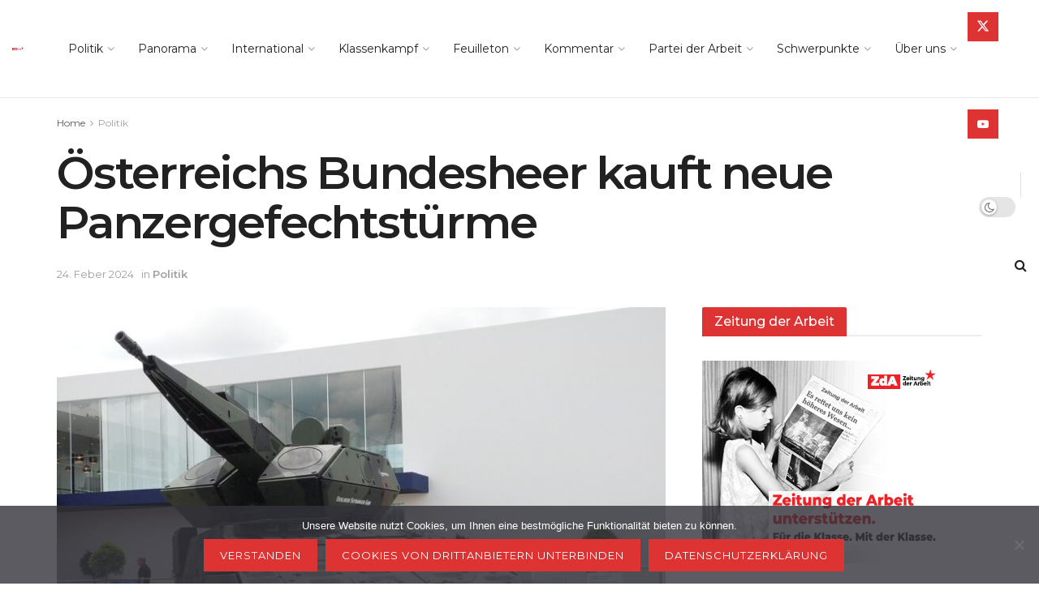

--- FILE ---
content_type: text/html; charset=UTF-8
request_url: https://zeitungderarbeit.at/politik/oesterreichs-bundesheer-kauft-neue-panzergefechtstuerme/
body_size: 47857
content:
<!doctype html>
<!--[if lt IE 7]> <html class="no-js lt-ie9 lt-ie8 lt-ie7" lang="de-AT"> <![endif]-->
<!--[if IE 7]>    <html class="no-js lt-ie9 lt-ie8" lang="de-AT"> <![endif]-->
<!--[if IE 8]>    <html class="no-js lt-ie9" lang="de-AT"> <![endif]-->
<!--[if IE 9]>    <html class="no-js lt-ie10" lang="de-AT"> <![endif]-->
<!--[if gt IE 8]><!--> <html class="no-js" lang="de-AT"> <!--<![endif]-->
<head>
    <meta http-equiv="Content-Type" content="text/html; charset=UTF-8" />
    <meta name='viewport' content='width=device-width, initial-scale=1, user-scalable=yes' />
    <link rel="profile" href="http://gmpg.org/xfn/11" />
    <link rel="pingback" href="https://zeitungderarbeit.at/xmlrpc.php" />
    
<!--/ Open Graphite /-->
<meta property="og:locale" content="de_AT" />
<meta property="og:type" content="" />
<meta property="og:url" content="https://zeitungderarbeit.at/politik/oesterreichs-bundesheer-kauft-neue-panzergefechtstuerme/" />
<meta property="og:title" content="" />
<meta property="og:description" content="" />
<meta property="og:site_name" content="zeitungderarbeit.at | Für die Klasse. Mit der Klasse." />
<meta property="og:image" content="https://zeitungderarbeit.at/wp-content/uploads/2024/02/1280px-Boxer_fitted_with_the_Oerlikon_Skyranger_air_defence_system.jpg" />
<meta property="og:image:width" content="1280" />
<meta property="og:image:height" content="960" />
<meta property="fb:app_id" content="312505203071328" />

<meta itemprop="description" content="" />
<meta itemprop="image" content="https://zeitungderarbeit.at/wp-content/uploads/2024/02/1280px-Boxer_fitted_with_the_Oerlikon_Skyranger_air_defence_system.jpg" />

<meta name="twitter:card" content="summary" />
<meta name="twitter:url" content="https://zeitungderarbeit.at/politik/oesterreichs-bundesheer-kauft-neue-panzergefechtstuerme/" />
<meta name="twitter:title" content="" />
<meta name="twitter:description" content="" />
<meta name="twitter:image" content="https://zeitungderarbeit.at/wp-content/uploads/2024/02/1280px-Boxer_fitted_with_the_Oerlikon_Skyranger_air_defence_system.jpg" />
<meta name="twitter:site" content="zeitungderarbeit.at | Für die Klasse. Mit der Klasse." />
<!--/ Open Graphite End /-->

<title>Österreichs Bundesheer kauft neue Panzergefechtstürme - Zeitung der Arbeit</title>
<meta name='robots' content='max-image-preview:large' />
<meta property="og:type" content="article">
<meta property="og:title" content="Österreichs Bundesheer kauft neue Panzergefechtstürme">
<meta property="og:site_name" content="Zeitung der Arbeit">
<meta property="og:description" content="Die Shoppingtour des Verteidigungsministeriums geht munter weiter: Das Flugabwehrsystem Skyranger 30 kann auf die kürzlich bestellten Pandur-Panzer montiert werden. Wien/Düsseldorf.&amp;nbsp;Nur">
<meta property="og:url" content="https://zeitungderarbeit.at/politik/oesterreichs-bundesheer-kauft-neue-panzergefechtstuerme/">
<meta property="og:image" content="https://zeitungderarbeit.at/wp-content/uploads/2024/02/1280px-Boxer_fitted_with_the_Oerlikon_Skyranger_air_defence_system.jpg">
<meta property="og:image:height" content="960">
<meta property="og:image:width" content="1280">
<meta property="article:published_time" content="2024-02-24T06:30:00+01:00">
<meta property="article:modified_time" content="2024-02-24T01:35:18+01:00">
<meta property="article:section" content="Politik">
<meta property="article:tag" content="Aufrüstung">
<meta property="article:tag" content="Bundesheer">
<meta property="article:tag" content="Drohnenabwehr">
<meta property="article:tag" content="Flugabwehr">
<meta property="article:tag" content="Gefechtsturm">
<meta property="article:tag" content="Grüne">
<meta property="article:tag" content="Klaudia Tanner">
<meta property="article:tag" content="ÖVP">
<meta property="article:tag" content="Pandur Evolution">
<meta property="article:tag" content="Skyranger 30">
<meta property="article:tag" content="Verteidigungsministerium">
<meta name="twitter:card" content="summary_large_image">
<meta name="twitter:title" content="Österreichs Bundesheer kauft neue Panzergefechtstürme">
<meta name="twitter:description" content="Die Shoppingtour des Verteidigungsministeriums geht munter weiter: Das Flugabwehrsystem Skyranger 30 kann auf die kürzlich bestellten Pandur-Panzer montiert werden. Wien/Düsseldorf.&nbsp;Nur">
<meta name="twitter:url" content="https://zeitungderarbeit.at/politik/oesterreichs-bundesheer-kauft-neue-panzergefechtstuerme/">
<meta name="twitter:site" content="">
<meta name="twitter:image" content="https://zeitungderarbeit.at/wp-content/uploads/2024/02/1280px-Boxer_fitted_with_the_Oerlikon_Skyranger_air_defence_system.jpg">
<meta name="twitter:image:width" content="1280">
<meta name="twitter:image:height" content="960">
			<script type="text/javascript">
			  var jnews_ajax_url = '/?ajax-request=jnews'
			</script>
			<script type="text/javascript">;window.jnews=window.jnews||{},window.jnews.library=window.jnews.library||{},window.jnews.library=function(){"use strict";var e=this;e.win=window,e.doc=document,e.noop=function(){},e.globalBody=e.doc.getElementsByTagName("body")[0],e.globalBody=e.globalBody?e.globalBody:e.doc,e.win.jnewsDataStorage=e.win.jnewsDataStorage||{_storage:new WeakMap,put:function(e,t,n){this._storage.has(e)||this._storage.set(e,new Map),this._storage.get(e).set(t,n)},get:function(e,t){return this._storage.get(e).get(t)},has:function(e,t){return this._storage.has(e)&&this._storage.get(e).has(t)},remove:function(e,t){var n=this._storage.get(e).delete(t);return 0===!this._storage.get(e).size&&this._storage.delete(e),n}},e.windowWidth=function(){return e.win.innerWidth||e.docEl.clientWidth||e.globalBody.clientWidth},e.windowHeight=function(){return e.win.innerHeight||e.docEl.clientHeight||e.globalBody.clientHeight},e.requestAnimationFrame=e.win.requestAnimationFrame||e.win.webkitRequestAnimationFrame||e.win.mozRequestAnimationFrame||e.win.msRequestAnimationFrame||window.oRequestAnimationFrame||function(e){return setTimeout(e,1e3/60)},e.cancelAnimationFrame=e.win.cancelAnimationFrame||e.win.webkitCancelAnimationFrame||e.win.webkitCancelRequestAnimationFrame||e.win.mozCancelAnimationFrame||e.win.msCancelRequestAnimationFrame||e.win.oCancelRequestAnimationFrame||function(e){clearTimeout(e)},e.classListSupport="classList"in document.createElement("_"),e.hasClass=e.classListSupport?function(e,t){return e.classList.contains(t)}:function(e,t){return e.className.indexOf(t)>=0},e.addClass=e.classListSupport?function(t,n){e.hasClass(t,n)||t.classList.add(n)}:function(t,n){e.hasClass(t,n)||(t.className+=" "+n)},e.removeClass=e.classListSupport?function(t,n){e.hasClass(t,n)&&t.classList.remove(n)}:function(t,n){e.hasClass(t,n)&&(t.className=t.className.replace(n,""))},e.objKeys=function(e){var t=[];for(var n in e)Object.prototype.hasOwnProperty.call(e,n)&&t.push(n);return t},e.isObjectSame=function(e,t){var n=!0;return JSON.stringify(e)!==JSON.stringify(t)&&(n=!1),n},e.extend=function(){for(var e,t,n,o=arguments[0]||{},i=1,a=arguments.length;i<a;i++)if(null!==(e=arguments[i]))for(t in e)o!==(n=e[t])&&void 0!==n&&(o[t]=n);return o},e.dataStorage=e.win.jnewsDataStorage,e.isVisible=function(e){return 0!==e.offsetWidth&&0!==e.offsetHeight||e.getBoundingClientRect().length},e.getHeight=function(e){return e.offsetHeight||e.clientHeight||e.getBoundingClientRect().height},e.getWidth=function(e){return e.offsetWidth||e.clientWidth||e.getBoundingClientRect().width},e.supportsPassive=!1;try{var t=Object.defineProperty({},"passive",{get:function(){e.supportsPassive=!0}});"createEvent"in e.doc?e.win.addEventListener("test",null,t):"fireEvent"in e.doc&&e.win.attachEvent("test",null)}catch(e){}e.passiveOption=!!e.supportsPassive&&{passive:!0},e.setStorage=function(e,t){e="jnews-"+e;var n={expired:Math.floor(((new Date).getTime()+432e5)/1e3)};t=Object.assign(n,t);localStorage.setItem(e,JSON.stringify(t))},e.getStorage=function(e){e="jnews-"+e;var t=localStorage.getItem(e);return null!==t&&0<t.length?JSON.parse(localStorage.getItem(e)):{}},e.expiredStorage=function(){var t,n="jnews-";for(var o in localStorage)o.indexOf(n)>-1&&"undefined"!==(t=e.getStorage(o.replace(n,""))).expired&&t.expired<Math.floor((new Date).getTime()/1e3)&&localStorage.removeItem(o)},e.addEvents=function(t,n,o){for(var i in n){var a=["touchstart","touchmove"].indexOf(i)>=0&&!o&&e.passiveOption;"createEvent"in e.doc?t.addEventListener(i,n[i],a):"fireEvent"in e.doc&&t.attachEvent("on"+i,n[i])}},e.removeEvents=function(t,n){for(var o in n)"createEvent"in e.doc?t.removeEventListener(o,n[o]):"fireEvent"in e.doc&&t.detachEvent("on"+o,n[o])},e.triggerEvents=function(t,n,o){var i;o=o||{detail:null};return"createEvent"in e.doc?(!(i=e.doc.createEvent("CustomEvent")||new CustomEvent(n)).initCustomEvent||i.initCustomEvent(n,!0,!1,o),void t.dispatchEvent(i)):"fireEvent"in e.doc?((i=e.doc.createEventObject()).eventType=n,void t.fireEvent("on"+i.eventType,i)):void 0},e.getParents=function(t,n){void 0===n&&(n=e.doc);for(var o=[],i=t.parentNode,a=!1;!a;)if(i){var r=i;r.querySelectorAll(n).length?a=!0:(o.push(r),i=r.parentNode)}else o=[],a=!0;return o},e.forEach=function(e,t,n){for(var o=0,i=e.length;o<i;o++)t.call(n,e[o],o)},e.getText=function(e){return e.innerText||e.textContent},e.setText=function(e,t){var n="object"==typeof t?t.innerText||t.textContent:t;e.innerText&&(e.innerText=n),e.textContent&&(e.textContent=n)},e.httpBuildQuery=function(t){return e.objKeys(t).reduce(function t(n){var o=arguments.length>1&&void 0!==arguments[1]?arguments[1]:null;return function(i,a){var r=n[a];a=encodeURIComponent(a);var s=o?"".concat(o,"[").concat(a,"]"):a;return null==r||"function"==typeof r?(i.push("".concat(s,"=")),i):["number","boolean","string"].includes(typeof r)?(i.push("".concat(s,"=").concat(encodeURIComponent(r))),i):(i.push(e.objKeys(r).reduce(t(r,s),[]).join("&")),i)}}(t),[]).join("&")},e.get=function(t,n,o,i){return o="function"==typeof o?o:e.noop,e.ajax("GET",t,n,o,i)},e.post=function(t,n,o,i){return o="function"==typeof o?o:e.noop,e.ajax("POST",t,n,o,i)},e.ajax=function(t,n,o,i,a){var r=new XMLHttpRequest,s=n,c=e.httpBuildQuery(o);if(t=-1!=["GET","POST"].indexOf(t)?t:"GET",r.open(t,s+("GET"==t?"?"+c:""),!0),"POST"==t&&r.setRequestHeader("Content-type","application/x-www-form-urlencoded"),r.setRequestHeader("X-Requested-With","XMLHttpRequest"),r.onreadystatechange=function(){4===r.readyState&&200<=r.status&&300>r.status&&"function"==typeof i&&i.call(void 0,r.response)},void 0!==a&&!a){return{xhr:r,send:function(){r.send("POST"==t?c:null)}}}return r.send("POST"==t?c:null),{xhr:r}},e.scrollTo=function(t,n,o){function i(e,t,n){this.start=this.position(),this.change=e-this.start,this.currentTime=0,this.increment=20,this.duration=void 0===n?500:n,this.callback=t,this.finish=!1,this.animateScroll()}return Math.easeInOutQuad=function(e,t,n,o){return(e/=o/2)<1?n/2*e*e+t:-n/2*(--e*(e-2)-1)+t},i.prototype.stop=function(){this.finish=!0},i.prototype.move=function(t){e.doc.documentElement.scrollTop=t,e.globalBody.parentNode.scrollTop=t,e.globalBody.scrollTop=t},i.prototype.position=function(){return e.doc.documentElement.scrollTop||e.globalBody.parentNode.scrollTop||e.globalBody.scrollTop},i.prototype.animateScroll=function(){this.currentTime+=this.increment;var t=Math.easeInOutQuad(this.currentTime,this.start,this.change,this.duration);this.move(t),this.currentTime<this.duration&&!this.finish?e.requestAnimationFrame.call(e.win,this.animateScroll.bind(this)):this.callback&&"function"==typeof this.callback&&this.callback()},new i(t,n,o)},e.unwrap=function(t){var n,o=t;e.forEach(t,(function(e,t){n?n+=e:n=e})),o.replaceWith(n)},e.performance={start:function(e){performance.mark(e+"Start")},stop:function(e){performance.mark(e+"End"),performance.measure(e,e+"Start",e+"End")}},e.fps=function(){var t=0,n=0,o=0;!function(){var i=t=0,a=0,r=0,s=document.getElementById("fpsTable"),c=function(t){void 0===document.getElementsByTagName("body")[0]?e.requestAnimationFrame.call(e.win,(function(){c(t)})):document.getElementsByTagName("body")[0].appendChild(t)};null===s&&((s=document.createElement("div")).style.position="fixed",s.style.top="120px",s.style.left="10px",s.style.width="100px",s.style.height="20px",s.style.border="1px solid black",s.style.fontSize="11px",s.style.zIndex="100000",s.style.backgroundColor="white",s.id="fpsTable",c(s));var l=function(){o++,n=Date.now(),(a=(o/(r=(n-t)/1e3)).toPrecision(2))!=i&&(i=a,s.innerHTML=i+"fps"),1<r&&(t=n,o=0),e.requestAnimationFrame.call(e.win,l)};l()}()},e.instr=function(e,t){for(var n=0;n<t.length;n++)if(-1!==e.toLowerCase().indexOf(t[n].toLowerCase()))return!0},e.winLoad=function(t,n){function o(o){if("complete"===e.doc.readyState||"interactive"===e.doc.readyState)return!o||n?setTimeout(t,n||1):t(o),1}o()||e.addEvents(e.win,{load:o})},e.docReady=function(t,n){function o(o){if("complete"===e.doc.readyState||"interactive"===e.doc.readyState)return!o||n?setTimeout(t,n||1):t(o),1}o()||e.addEvents(e.doc,{DOMContentLoaded:o})},e.fireOnce=function(){e.docReady((function(){e.assets=e.assets||[],e.assets.length&&(e.boot(),e.load_assets())}),50)},e.boot=function(){e.length&&e.doc.querySelectorAll("style[media]").forEach((function(e){"not all"==e.getAttribute("media")&&e.removeAttribute("media")}))},e.create_js=function(t,n){var o=e.doc.createElement("script");switch(o.setAttribute("src",t),n){case"defer":o.setAttribute("defer",!0);break;case"async":o.setAttribute("async",!0);break;case"deferasync":o.setAttribute("defer",!0),o.setAttribute("async",!0)}e.globalBody.appendChild(o)},e.load_assets=function(){"object"==typeof e.assets&&e.forEach(e.assets.slice(0),(function(t,n){var o="";t.defer&&(o+="defer"),t.async&&(o+="async"),e.create_js(t.url,o);var i=e.assets.indexOf(t);i>-1&&e.assets.splice(i,1)})),e.assets=jnewsoption.au_scripts=window.jnewsads=[]},e.setCookie=function(e,t,n){var o="";if(n){var i=new Date;i.setTime(i.getTime()+24*n*60*60*1e3),o="; expires="+i.toUTCString()}document.cookie=e+"="+(t||"")+o+"; path=/"},e.getCookie=function(e){for(var t=e+"=",n=document.cookie.split(";"),o=0;o<n.length;o++){for(var i=n[o];" "==i.charAt(0);)i=i.substring(1,i.length);if(0==i.indexOf(t))return i.substring(t.length,i.length)}return null},e.eraseCookie=function(e){document.cookie=e+"=; Path=/; Expires=Thu, 01 Jan 1970 00:00:01 GMT;"},e.docReady((function(){e.globalBody=e.globalBody==e.doc?e.doc.getElementsByTagName("body")[0]:e.globalBody,e.globalBody=e.globalBody?e.globalBody:e.doc})),e.winLoad((function(){e.winLoad((function(){var t=!1;if(void 0!==window.jnewsadmin)if(void 0!==window.file_version_checker){var n=e.objKeys(window.file_version_checker);n.length?n.forEach((function(e){t||"10.0.4"===window.file_version_checker[e]||(t=!0)})):t=!0}else t=!0;t&&(window.jnewsHelper.getMessage(),window.jnewsHelper.getNotice())}),2500)}))},window.jnews.library=new window.jnews.library;</script><link rel='dns-prefetch' href='//static.addtoany.com' />
<link rel='dns-prefetch' href='//www.googletagmanager.com' />
<link rel='dns-prefetch' href='//fonts.googleapis.com' />
<link rel='preconnect' href='https://fonts.gstatic.com' />
<link rel="alternate" type="application/rss+xml" title="Zeitung der Arbeit &raquo; Feed" href="https://zeitungderarbeit.at/feed/" />
<link rel="alternate" title="oEmbed (JSON)" type="application/json+oembed" href="https://zeitungderarbeit.at/wp-json/oembed/1.0/embed?url=https%3A%2F%2Fzeitungderarbeit.at%2Fpolitik%2Foesterreichs-bundesheer-kauft-neue-panzergefechtstuerme%2F" />
<link rel="alternate" title="oEmbed (XML)" type="text/xml+oembed" href="https://zeitungderarbeit.at/wp-json/oembed/1.0/embed?url=https%3A%2F%2Fzeitungderarbeit.at%2Fpolitik%2Foesterreichs-bundesheer-kauft-neue-panzergefechtstuerme%2F&#038;format=xml" />
<style id='wp-img-auto-sizes-contain-inline-css' type='text/css'>
img:is([sizes=auto i],[sizes^="auto," i]){contain-intrinsic-size:3000px 1500px}
/*# sourceURL=wp-img-auto-sizes-contain-inline-css */
</style>
<style id='wp-emoji-styles-inline-css' type='text/css'>

	img.wp-smiley, img.emoji {
		display: inline !important;
		border: none !important;
		box-shadow: none !important;
		height: 1em !important;
		width: 1em !important;
		margin: 0 0.07em !important;
		vertical-align: -0.1em !important;
		background: none !important;
		padding: 0 !important;
	}
/*# sourceURL=wp-emoji-styles-inline-css */
</style>
<style id='wp-block-library-inline-css' type='text/css'>
:root{--wp-block-synced-color:#7a00df;--wp-block-synced-color--rgb:122,0,223;--wp-bound-block-color:var(--wp-block-synced-color);--wp-editor-canvas-background:#ddd;--wp-admin-theme-color:#007cba;--wp-admin-theme-color--rgb:0,124,186;--wp-admin-theme-color-darker-10:#006ba1;--wp-admin-theme-color-darker-10--rgb:0,107,160.5;--wp-admin-theme-color-darker-20:#005a87;--wp-admin-theme-color-darker-20--rgb:0,90,135;--wp-admin-border-width-focus:2px}@media (min-resolution:192dpi){:root{--wp-admin-border-width-focus:1.5px}}.wp-element-button{cursor:pointer}:root .has-very-light-gray-background-color{background-color:#eee}:root .has-very-dark-gray-background-color{background-color:#313131}:root .has-very-light-gray-color{color:#eee}:root .has-very-dark-gray-color{color:#313131}:root .has-vivid-green-cyan-to-vivid-cyan-blue-gradient-background{background:linear-gradient(135deg,#00d084,#0693e3)}:root .has-purple-crush-gradient-background{background:linear-gradient(135deg,#34e2e4,#4721fb 50%,#ab1dfe)}:root .has-hazy-dawn-gradient-background{background:linear-gradient(135deg,#faaca8,#dad0ec)}:root .has-subdued-olive-gradient-background{background:linear-gradient(135deg,#fafae1,#67a671)}:root .has-atomic-cream-gradient-background{background:linear-gradient(135deg,#fdd79a,#004a59)}:root .has-nightshade-gradient-background{background:linear-gradient(135deg,#330968,#31cdcf)}:root .has-midnight-gradient-background{background:linear-gradient(135deg,#020381,#2874fc)}:root{--wp--preset--font-size--normal:16px;--wp--preset--font-size--huge:42px}.has-regular-font-size{font-size:1em}.has-larger-font-size{font-size:2.625em}.has-normal-font-size{font-size:var(--wp--preset--font-size--normal)}.has-huge-font-size{font-size:var(--wp--preset--font-size--huge)}.has-text-align-center{text-align:center}.has-text-align-left{text-align:left}.has-text-align-right{text-align:right}.has-fit-text{white-space:nowrap!important}#end-resizable-editor-section{display:none}.aligncenter{clear:both}.items-justified-left{justify-content:flex-start}.items-justified-center{justify-content:center}.items-justified-right{justify-content:flex-end}.items-justified-space-between{justify-content:space-between}.screen-reader-text{border:0;clip-path:inset(50%);height:1px;margin:-1px;overflow:hidden;padding:0;position:absolute;width:1px;word-wrap:normal!important}.screen-reader-text:focus{background-color:#ddd;clip-path:none;color:#444;display:block;font-size:1em;height:auto;left:5px;line-height:normal;padding:15px 23px 14px;text-decoration:none;top:5px;width:auto;z-index:100000}html :where(.has-border-color){border-style:solid}html :where([style*=border-top-color]){border-top-style:solid}html :where([style*=border-right-color]){border-right-style:solid}html :where([style*=border-bottom-color]){border-bottom-style:solid}html :where([style*=border-left-color]){border-left-style:solid}html :where([style*=border-width]){border-style:solid}html :where([style*=border-top-width]){border-top-style:solid}html :where([style*=border-right-width]){border-right-style:solid}html :where([style*=border-bottom-width]){border-bottom-style:solid}html :where([style*=border-left-width]){border-left-style:solid}html :where(img[class*=wp-image-]){height:auto;max-width:100%}:where(figure){margin:0 0 1em}html :where(.is-position-sticky){--wp-admin--admin-bar--position-offset:var(--wp-admin--admin-bar--height,0px)}@media screen and (max-width:600px){html :where(.is-position-sticky){--wp-admin--admin-bar--position-offset:0px}}

/*# sourceURL=wp-block-library-inline-css */
</style><style id='wp-block-paragraph-inline-css' type='text/css'>
.is-small-text{font-size:.875em}.is-regular-text{font-size:1em}.is-large-text{font-size:2.25em}.is-larger-text{font-size:3em}.has-drop-cap:not(:focus):first-letter{float:left;font-size:8.4em;font-style:normal;font-weight:100;line-height:.68;margin:.05em .1em 0 0;text-transform:uppercase}body.rtl .has-drop-cap:not(:focus):first-letter{float:none;margin-left:.1em}p.has-drop-cap.has-background{overflow:hidden}:root :where(p.has-background){padding:1.25em 2.375em}:where(p.has-text-color:not(.has-link-color)) a{color:inherit}p.has-text-align-left[style*="writing-mode:vertical-lr"],p.has-text-align-right[style*="writing-mode:vertical-rl"]{rotate:180deg}
/*# sourceURL=https://zeitungderarbeit.at/wp-includes/blocks/paragraph/style.min.css */
</style>
<style id='global-styles-inline-css' type='text/css'>
:root{--wp--preset--aspect-ratio--square: 1;--wp--preset--aspect-ratio--4-3: 4/3;--wp--preset--aspect-ratio--3-4: 3/4;--wp--preset--aspect-ratio--3-2: 3/2;--wp--preset--aspect-ratio--2-3: 2/3;--wp--preset--aspect-ratio--16-9: 16/9;--wp--preset--aspect-ratio--9-16: 9/16;--wp--preset--color--black: #000000;--wp--preset--color--cyan-bluish-gray: #abb8c3;--wp--preset--color--white: #ffffff;--wp--preset--color--pale-pink: #f78da7;--wp--preset--color--vivid-red: #cf2e2e;--wp--preset--color--luminous-vivid-orange: #ff6900;--wp--preset--color--luminous-vivid-amber: #fcb900;--wp--preset--color--light-green-cyan: #7bdcb5;--wp--preset--color--vivid-green-cyan: #00d084;--wp--preset--color--pale-cyan-blue: #8ed1fc;--wp--preset--color--vivid-cyan-blue: #0693e3;--wp--preset--color--vivid-purple: #9b51e0;--wp--preset--gradient--vivid-cyan-blue-to-vivid-purple: linear-gradient(135deg,rgb(6,147,227) 0%,rgb(155,81,224) 100%);--wp--preset--gradient--light-green-cyan-to-vivid-green-cyan: linear-gradient(135deg,rgb(122,220,180) 0%,rgb(0,208,130) 100%);--wp--preset--gradient--luminous-vivid-amber-to-luminous-vivid-orange: linear-gradient(135deg,rgb(252,185,0) 0%,rgb(255,105,0) 100%);--wp--preset--gradient--luminous-vivid-orange-to-vivid-red: linear-gradient(135deg,rgb(255,105,0) 0%,rgb(207,46,46) 100%);--wp--preset--gradient--very-light-gray-to-cyan-bluish-gray: linear-gradient(135deg,rgb(238,238,238) 0%,rgb(169,184,195) 100%);--wp--preset--gradient--cool-to-warm-spectrum: linear-gradient(135deg,rgb(74,234,220) 0%,rgb(151,120,209) 20%,rgb(207,42,186) 40%,rgb(238,44,130) 60%,rgb(251,105,98) 80%,rgb(254,248,76) 100%);--wp--preset--gradient--blush-light-purple: linear-gradient(135deg,rgb(255,206,236) 0%,rgb(152,150,240) 100%);--wp--preset--gradient--blush-bordeaux: linear-gradient(135deg,rgb(254,205,165) 0%,rgb(254,45,45) 50%,rgb(107,0,62) 100%);--wp--preset--gradient--luminous-dusk: linear-gradient(135deg,rgb(255,203,112) 0%,rgb(199,81,192) 50%,rgb(65,88,208) 100%);--wp--preset--gradient--pale-ocean: linear-gradient(135deg,rgb(255,245,203) 0%,rgb(182,227,212) 50%,rgb(51,167,181) 100%);--wp--preset--gradient--electric-grass: linear-gradient(135deg,rgb(202,248,128) 0%,rgb(113,206,126) 100%);--wp--preset--gradient--midnight: linear-gradient(135deg,rgb(2,3,129) 0%,rgb(40,116,252) 100%);--wp--preset--font-size--small: 13px;--wp--preset--font-size--medium: 20px;--wp--preset--font-size--large: 36px;--wp--preset--font-size--x-large: 42px;--wp--preset--spacing--20: 0.44rem;--wp--preset--spacing--30: 0.67rem;--wp--preset--spacing--40: 1rem;--wp--preset--spacing--50: 1.5rem;--wp--preset--spacing--60: 2.25rem;--wp--preset--spacing--70: 3.38rem;--wp--preset--spacing--80: 5.06rem;--wp--preset--shadow--natural: 6px 6px 9px rgba(0, 0, 0, 0.2);--wp--preset--shadow--deep: 12px 12px 50px rgba(0, 0, 0, 0.4);--wp--preset--shadow--sharp: 6px 6px 0px rgba(0, 0, 0, 0.2);--wp--preset--shadow--outlined: 6px 6px 0px -3px rgb(255, 255, 255), 6px 6px rgb(0, 0, 0);--wp--preset--shadow--crisp: 6px 6px 0px rgb(0, 0, 0);}:where(.is-layout-flex){gap: 0.5em;}:where(.is-layout-grid){gap: 0.5em;}body .is-layout-flex{display: flex;}.is-layout-flex{flex-wrap: wrap;align-items: center;}.is-layout-flex > :is(*, div){margin: 0;}body .is-layout-grid{display: grid;}.is-layout-grid > :is(*, div){margin: 0;}:where(.wp-block-columns.is-layout-flex){gap: 2em;}:where(.wp-block-columns.is-layout-grid){gap: 2em;}:where(.wp-block-post-template.is-layout-flex){gap: 1.25em;}:where(.wp-block-post-template.is-layout-grid){gap: 1.25em;}.has-black-color{color: var(--wp--preset--color--black) !important;}.has-cyan-bluish-gray-color{color: var(--wp--preset--color--cyan-bluish-gray) !important;}.has-white-color{color: var(--wp--preset--color--white) !important;}.has-pale-pink-color{color: var(--wp--preset--color--pale-pink) !important;}.has-vivid-red-color{color: var(--wp--preset--color--vivid-red) !important;}.has-luminous-vivid-orange-color{color: var(--wp--preset--color--luminous-vivid-orange) !important;}.has-luminous-vivid-amber-color{color: var(--wp--preset--color--luminous-vivid-amber) !important;}.has-light-green-cyan-color{color: var(--wp--preset--color--light-green-cyan) !important;}.has-vivid-green-cyan-color{color: var(--wp--preset--color--vivid-green-cyan) !important;}.has-pale-cyan-blue-color{color: var(--wp--preset--color--pale-cyan-blue) !important;}.has-vivid-cyan-blue-color{color: var(--wp--preset--color--vivid-cyan-blue) !important;}.has-vivid-purple-color{color: var(--wp--preset--color--vivid-purple) !important;}.has-black-background-color{background-color: var(--wp--preset--color--black) !important;}.has-cyan-bluish-gray-background-color{background-color: var(--wp--preset--color--cyan-bluish-gray) !important;}.has-white-background-color{background-color: var(--wp--preset--color--white) !important;}.has-pale-pink-background-color{background-color: var(--wp--preset--color--pale-pink) !important;}.has-vivid-red-background-color{background-color: var(--wp--preset--color--vivid-red) !important;}.has-luminous-vivid-orange-background-color{background-color: var(--wp--preset--color--luminous-vivid-orange) !important;}.has-luminous-vivid-amber-background-color{background-color: var(--wp--preset--color--luminous-vivid-amber) !important;}.has-light-green-cyan-background-color{background-color: var(--wp--preset--color--light-green-cyan) !important;}.has-vivid-green-cyan-background-color{background-color: var(--wp--preset--color--vivid-green-cyan) !important;}.has-pale-cyan-blue-background-color{background-color: var(--wp--preset--color--pale-cyan-blue) !important;}.has-vivid-cyan-blue-background-color{background-color: var(--wp--preset--color--vivid-cyan-blue) !important;}.has-vivid-purple-background-color{background-color: var(--wp--preset--color--vivid-purple) !important;}.has-black-border-color{border-color: var(--wp--preset--color--black) !important;}.has-cyan-bluish-gray-border-color{border-color: var(--wp--preset--color--cyan-bluish-gray) !important;}.has-white-border-color{border-color: var(--wp--preset--color--white) !important;}.has-pale-pink-border-color{border-color: var(--wp--preset--color--pale-pink) !important;}.has-vivid-red-border-color{border-color: var(--wp--preset--color--vivid-red) !important;}.has-luminous-vivid-orange-border-color{border-color: var(--wp--preset--color--luminous-vivid-orange) !important;}.has-luminous-vivid-amber-border-color{border-color: var(--wp--preset--color--luminous-vivid-amber) !important;}.has-light-green-cyan-border-color{border-color: var(--wp--preset--color--light-green-cyan) !important;}.has-vivid-green-cyan-border-color{border-color: var(--wp--preset--color--vivid-green-cyan) !important;}.has-pale-cyan-blue-border-color{border-color: var(--wp--preset--color--pale-cyan-blue) !important;}.has-vivid-cyan-blue-border-color{border-color: var(--wp--preset--color--vivid-cyan-blue) !important;}.has-vivid-purple-border-color{border-color: var(--wp--preset--color--vivid-purple) !important;}.has-vivid-cyan-blue-to-vivid-purple-gradient-background{background: var(--wp--preset--gradient--vivid-cyan-blue-to-vivid-purple) !important;}.has-light-green-cyan-to-vivid-green-cyan-gradient-background{background: var(--wp--preset--gradient--light-green-cyan-to-vivid-green-cyan) !important;}.has-luminous-vivid-amber-to-luminous-vivid-orange-gradient-background{background: var(--wp--preset--gradient--luminous-vivid-amber-to-luminous-vivid-orange) !important;}.has-luminous-vivid-orange-to-vivid-red-gradient-background{background: var(--wp--preset--gradient--luminous-vivid-orange-to-vivid-red) !important;}.has-very-light-gray-to-cyan-bluish-gray-gradient-background{background: var(--wp--preset--gradient--very-light-gray-to-cyan-bluish-gray) !important;}.has-cool-to-warm-spectrum-gradient-background{background: var(--wp--preset--gradient--cool-to-warm-spectrum) !important;}.has-blush-light-purple-gradient-background{background: var(--wp--preset--gradient--blush-light-purple) !important;}.has-blush-bordeaux-gradient-background{background: var(--wp--preset--gradient--blush-bordeaux) !important;}.has-luminous-dusk-gradient-background{background: var(--wp--preset--gradient--luminous-dusk) !important;}.has-pale-ocean-gradient-background{background: var(--wp--preset--gradient--pale-ocean) !important;}.has-electric-grass-gradient-background{background: var(--wp--preset--gradient--electric-grass) !important;}.has-midnight-gradient-background{background: var(--wp--preset--gradient--midnight) !important;}.has-small-font-size{font-size: var(--wp--preset--font-size--small) !important;}.has-medium-font-size{font-size: var(--wp--preset--font-size--medium) !important;}.has-large-font-size{font-size: var(--wp--preset--font-size--large) !important;}.has-x-large-font-size{font-size: var(--wp--preset--font-size--x-large) !important;}
/*# sourceURL=global-styles-inline-css */
</style>

<style id='classic-theme-styles-inline-css' type='text/css'>
/*! This file is auto-generated */
.wp-block-button__link{color:#fff;background-color:#32373c;border-radius:9999px;box-shadow:none;text-decoration:none;padding:calc(.667em + 2px) calc(1.333em + 2px);font-size:1.125em}.wp-block-file__button{background:#32373c;color:#fff;text-decoration:none}
/*# sourceURL=/wp-includes/css/classic-themes.min.css */
</style>
<link rel='stylesheet' id='contact-form-7-css' href='https://zeitungderarbeit.at/wp-content/plugins/contact-form-7/includes/css/styles.css?ver=6.1.4' type='text/css' media='all' />
<link rel='stylesheet' id='cookie-notice-front-css' href='https://zeitungderarbeit.at/wp-content/plugins/cookie-notice/css/front.min.css?ver=2.5.11' type='text/css' media='all' />
<link rel='stylesheet' id='ppress-frontend-css' href='https://zeitungderarbeit.at/wp-content/plugins/wp-user-avatar/assets/css/frontend.min.css?ver=4.16.8' type='text/css' media='all' />
<link rel='stylesheet' id='ppress-flatpickr-css' href='https://zeitungderarbeit.at/wp-content/plugins/wp-user-avatar/assets/flatpickr/flatpickr.min.css?ver=4.16.8' type='text/css' media='all' />
<link rel='stylesheet' id='ppress-select2-css' href='https://zeitungderarbeit.at/wp-content/plugins/wp-user-avatar/assets/select2/select2.min.css?ver=6c298b17bdee2a256f80f7f197b87cab' type='text/css' media='all' />
<link rel='stylesheet' id='js_composer_front-css' href='https://zeitungderarbeit.at/wp-content/plugins/js_composer/assets/css/js_composer.min.css?ver=8.2' type='text/css' media='all' />
<link rel='stylesheet' id='jeg_customizer_font-css' href='//fonts.googleapis.com/css?family=Montserrat%3Aregular%2C500%2C600%7CSpace+Grotesk%3A600&#038;display=swap&#038;ver=1.3.0' type='text/css' media='all' />
<style id='wp-typography-custom-inline-css' type='text/css'>
sub, sup{font-size: 75%;line-height: 100%}sup{vertical-align: 60%}sub{vertical-align: -10%}.amp{font-family: Baskerville, "Goudy Old Style", Palatino, "Book Antiqua", "Warnock Pro", serif;font-size: 1.1em;font-style: italic;font-weight: normal;line-height: 1em}.caps{font-size: 90%}.dquo{margin-left: -0.4em}.quo{margin-left: -0.2em}.pull-single{margin-left: -0.15em}.push-single{margin-right: 0.15em}.pull-double{margin-left: -0.38em}.push-double{margin-right: 0.38em}
/*# sourceURL=wp-typography-custom-inline-css */
</style>
<style id='wp-typography-safari-font-workaround-inline-css' type='text/css'>
body {-webkit-font-feature-settings: "liga";font-feature-settings: "liga";-ms-font-feature-settings: normal;}
/*# sourceURL=wp-typography-safari-font-workaround-inline-css */
</style>
<link rel='stylesheet' id='addtoany-css' href='https://zeitungderarbeit.at/wp-content/plugins/add-to-any/addtoany.min.css?ver=1.16' type='text/css' media='all' />
<link rel='stylesheet' id='jnews-frontend-css' href='https://zeitungderarbeit.at/wp-content/themes/jnews/assets/dist/frontend.min.css?ver=11.6.11' type='text/css' media='all' />
<link rel='stylesheet' id='jnews-js-composer-css' href='https://zeitungderarbeit.at/wp-content/themes/jnews/assets/css/js-composer-frontend.css?ver=11.6.11' type='text/css' media='all' />
<link rel='stylesheet' id='jnews-style-css' href='https://zeitungderarbeit.at/wp-content/themes/jnews/style.css?ver=11.6.11' type='text/css' media='all' />
<link rel='stylesheet' id='jnews-darkmode-css' href='https://zeitungderarbeit.at/wp-content/themes/jnews/assets/css/darkmode.css?ver=11.6.11' type='text/css' media='all' />
<link rel='stylesheet' id='jnews-scheme-css' href='https://zeitungderarbeit.at/wp-content/uploads/jnews/scheme.css?ver=1745583004' type='text/css' media='all' />
<link rel='stylesheet' id='jnews-migration-newspaper-style-css' href='https://zeitungderarbeit.at/wp-content/plugins/jnews-migration-newspaper/assets/css/shortcode.css?ver=11.6.1' type='text/css' media='all' />
<link rel='stylesheet' id='jnews-select-share-css' href='https://zeitungderarbeit.at/wp-content/plugins/jnews-social-share/assets/css/plugin.css' type='text/css' media='all' />
<script type="text/javascript" id="addtoany-core-js-before">
/* <![CDATA[ */
window.a2a_config=window.a2a_config||{};a2a_config.callbacks=[];a2a_config.overlays=[];a2a_config.templates={};a2a_localize = {
	Share: "Share",
	Save: "Save",
	Subscribe: "Subscribe",
	Email: "Email",
	Bookmark: "Bookmark",
	ShowAll: "Show all",
	ShowLess: "Show less",
	FindServices: "Find service(s)",
	FindAnyServiceToAddTo: "Instantly find any service to add to",
	PoweredBy: "Powered by",
	ShareViaEmail: "Share via email",
	SubscribeViaEmail: "Subscribe via email",
	BookmarkInYourBrowser: "Bookmark in your browser",
	BookmarkInstructions: "Press Ctrl+D or \u2318+D to bookmark this page",
	AddToYourFavorites: "Add to your favorites",
	SendFromWebOrProgram: "Send from any email address or email program",
	EmailProgram: "Email program",
	More: "More&#8230;",
	ThanksForSharing: "Thanks for sharing!",
	ThanksForFollowing: "Thanks for following!"
};

a2a_config.callbacks.push({ready:function(){document.querySelectorAll(".a2a_s_undefined").forEach(function(emptyIcon){emptyIcon.parentElement.style.display="none";})}});

//# sourceURL=addtoany-core-js-before
/* ]]> */
</script>
<script type="text/javascript" defer src="https://static.addtoany.com/menu/page.js" id="addtoany-core-js"></script>
<script type="text/javascript" src="https://zeitungderarbeit.at/wp-includes/js/jquery/jquery.min.js?ver=3.7.1" id="jquery-core-js"></script>
<script type="text/javascript" src="https://zeitungderarbeit.at/wp-includes/js/jquery/jquery-migrate.min.js?ver=3.4.1" id="jquery-migrate-js"></script>
<script type="text/javascript" defer src="https://zeitungderarbeit.at/wp-content/plugins/add-to-any/addtoany.min.js?ver=1.1" id="addtoany-jquery-js"></script>
<script type="text/javascript" id="cookie-notice-front-js-before">
/* <![CDATA[ */
var cnArgs = {"ajaxUrl":"https:\/\/zeitungderarbeit.at\/wp-admin\/admin-ajax.php","nonce":"c0f63726e3","hideEffect":"fade","position":"bottom","onScroll":true,"onScrollOffset":100,"onClick":false,"cookieName":"cookie_notice_accepted","cookieTime":2147483647,"cookieTimeRejected":2592000,"globalCookie":false,"redirection":false,"cache":false,"revokeCookies":false,"revokeCookiesOpt":"automatic"};

//# sourceURL=cookie-notice-front-js-before
/* ]]> */
</script>
<script type="text/javascript" src="https://zeitungderarbeit.at/wp-content/plugins/cookie-notice/js/front.min.js?ver=2.5.11" id="cookie-notice-front-js"></script>
<script type="text/javascript" src="https://zeitungderarbeit.at/wp-content/plugins/wp-user-avatar/assets/flatpickr/flatpickr.min.js?ver=4.16.8" id="ppress-flatpickr-js"></script>
<script type="text/javascript" src="https://zeitungderarbeit.at/wp-content/plugins/wp-user-avatar/assets/select2/select2.min.js?ver=4.16.8" id="ppress-select2-js"></script>

<!-- Google tag (gtag.js) snippet added by Site Kit -->
<!-- Google Analytics snippet added by Site Kit -->
<script type="text/javascript" src="https://www.googletagmanager.com/gtag/js?id=GT-5M3G7G8" id="google_gtagjs-js" async></script>
<script type="text/javascript" id="google_gtagjs-js-after">
/* <![CDATA[ */
window.dataLayer = window.dataLayer || [];function gtag(){dataLayer.push(arguments);}
gtag("set","linker",{"domains":["zeitungderarbeit.at"]});
gtag("js", new Date());
gtag("set", "developer_id.dZTNiMT", true);
gtag("config", "GT-5M3G7G8");
 window._googlesitekit = window._googlesitekit || {}; window._googlesitekit.throttledEvents = []; window._googlesitekit.gtagEvent = (name, data) => { var key = JSON.stringify( { name, data } ); if ( !! window._googlesitekit.throttledEvents[ key ] ) { return; } window._googlesitekit.throttledEvents[ key ] = true; setTimeout( () => { delete window._googlesitekit.throttledEvents[ key ]; }, 5 ); gtag( "event", name, { ...data, event_source: "site-kit" } ); }; 
//# sourceURL=google_gtagjs-js-after
/* ]]> */
</script>
<script></script><link rel="https://api.w.org/" href="https://zeitungderarbeit.at/wp-json/" /><link rel="alternate" title="JSON" type="application/json" href="https://zeitungderarbeit.at/wp-json/wp/v2/posts/52685" /><link rel="EditURI" type="application/rsd+xml" title="RSD" href="https://zeitungderarbeit.at/xmlrpc.php?rsd" />

<link rel="canonical" href="https://zeitungderarbeit.at/politik/oesterreichs-bundesheer-kauft-neue-panzergefechtstuerme/" />
<link rel='shortlink' href='https://zeitungderarbeit.at/?p=52685' />
<meta name="generator" content="Site Kit by Google 1.170.0" />  <script src="https://cdn.onesignal.com/sdks/web/v16/OneSignalSDK.page.js" defer></script>
  <script>
          window.OneSignalDeferred = window.OneSignalDeferred || [];
          OneSignalDeferred.push(async function(OneSignal) {
            await OneSignal.init({
              appId: "b8959d09-a6b8-4b7a-8bb3-d702716cd213",
              serviceWorkerOverrideForTypical: true,
              path: "https://zeitungderarbeit.at/wp-content/plugins/onesignal-free-web-push-notifications/sdk_files/",
              serviceWorkerParam: { scope: "/wp-content/plugins/onesignal-free-web-push-notifications/sdk_files/push/onesignal/" },
              serviceWorkerPath: "OneSignalSDKWorker.js",
            });
          });

          // Unregister the legacy OneSignal service worker to prevent scope conflicts
          if (navigator.serviceWorker) {
            navigator.serviceWorker.getRegistrations().then((registrations) => {
              // Iterate through all registered service workers
              registrations.forEach((registration) => {
                // Check the script URL to identify the specific service worker
                if (registration.active && registration.active.scriptURL.includes('OneSignalSDKWorker.js.php')) {
                  // Unregister the service worker
                  registration.unregister().then((success) => {
                    if (success) {
                      console.log('OneSignalSW: Successfully unregistered:', registration.active.scriptURL);
                    } else {
                      console.log('OneSignalSW: Failed to unregister:', registration.active.scriptURL);
                    }
                  });
                }
              });
            }).catch((error) => {
              console.error('Error fetching service worker registrations:', error);
            });
        }
        </script>
<script type="text/javascript">
(function(url){
	if(/(?:Chrome\/26\.0\.1410\.63 Safari\/537\.31|WordfenceTestMonBot)/.test(navigator.userAgent)){ return; }
	var addEvent = function(evt, handler) {
		if (window.addEventListener) {
			document.addEventListener(evt, handler, false);
		} else if (window.attachEvent) {
			document.attachEvent('on' + evt, handler);
		}
	};
	var removeEvent = function(evt, handler) {
		if (window.removeEventListener) {
			document.removeEventListener(evt, handler, false);
		} else if (window.detachEvent) {
			document.detachEvent('on' + evt, handler);
		}
	};
	var evts = 'contextmenu dblclick drag dragend dragenter dragleave dragover dragstart drop keydown keypress keyup mousedown mousemove mouseout mouseover mouseup mousewheel scroll'.split(' ');
	var logHuman = function() {
		if (window.wfLogHumanRan) { return; }
		window.wfLogHumanRan = true;
		var wfscr = document.createElement('script');
		wfscr.type = 'text/javascript';
		wfscr.async = true;
		wfscr.src = url + '&r=' + Math.random();
		(document.getElementsByTagName('head')[0]||document.getElementsByTagName('body')[0]).appendChild(wfscr);
		for (var i = 0; i < evts.length; i++) {
			removeEvent(evts[i], logHuman);
		}
	};
	for (var i = 0; i < evts.length; i++) {
		addEvent(evts[i], logHuman);
	}
})('//zeitungderarbeit.at/?wordfence_lh=1&hid=577365E20475838A1D1AE8BFB150D257');
</script><meta name="generator" content="Powered by WPBakery Page Builder - drag and drop page builder for WordPress."/>
<link rel="icon" href="https://zeitungderarbeit.at/wp-content/uploads/2020/04/cropped-zeitungderarbeit-favicon-32x32.png" sizes="32x32" />
<link rel="icon" href="https://zeitungderarbeit.at/wp-content/uploads/2020/04/cropped-zeitungderarbeit-favicon-192x192.png" sizes="192x192" />
<link rel="apple-touch-icon" href="https://zeitungderarbeit.at/wp-content/uploads/2020/04/cropped-zeitungderarbeit-favicon-180x180.png" />
<meta name="msapplication-TileImage" content="https://zeitungderarbeit.at/wp-content/uploads/2020/04/cropped-zeitungderarbeit-favicon-270x270.png" />
<script></script><style id="jeg_dynamic_css" type="text/css" data-type="jeg_custom-css">.jeg_container, .jeg_content, .jeg_boxed .jeg_main .jeg_container, .jeg_autoload_separator { background-color : #ffffff; } body { --j-body-color : #53585c; --j-accent-color : #dd3333ff; --j-alt-color : #a0a0a0; --j-heading-color : #212121; } body,.jeg_newsfeed_list .tns-outer .tns-controls button,.jeg_filter_button,.owl-carousel .owl-nav div,.jeg_readmore,.jeg_hero_style_7 .jeg_post_meta a,.widget_calendar thead th,.widget_calendar tfoot a,.jeg_socialcounter a,.entry-header .jeg_meta_like a,.entry-header .jeg_meta_comment a,.entry-header .jeg_meta_donation a,.entry-header .jeg_meta_bookmark a,.entry-content tbody tr:hover,.entry-content th,.jeg_splitpost_nav li:hover a,#breadcrumbs a,.jeg_author_socials a:hover,.jeg_footer_content a,.jeg_footer_bottom a,.jeg_cartcontent,.woocommerce .woocommerce-breadcrumb a { color : #53585c; } a, .jeg_menu_style_5>li>a:hover, .jeg_menu_style_5>li.sfHover>a, .jeg_menu_style_5>li.current-menu-item>a, .jeg_menu_style_5>li.current-menu-ancestor>a, .jeg_navbar .jeg_menu:not(.jeg_main_menu)>li>a:hover, .jeg_midbar .jeg_menu:not(.jeg_main_menu)>li>a:hover, .jeg_side_tabs li.active, .jeg_block_heading_5 strong, .jeg_block_heading_6 strong, .jeg_block_heading_7 strong, .jeg_block_heading_8 strong, .jeg_subcat_list li a:hover, .jeg_subcat_list li button:hover, .jeg_pl_lg_7 .jeg_thumb .jeg_post_category a, .jeg_pl_xs_2:before, .jeg_pl_xs_4 .jeg_postblock_content:before, .jeg_postblock .jeg_post_title a:hover, .jeg_hero_style_6 .jeg_post_title a:hover, .jeg_sidefeed .jeg_pl_xs_3 .jeg_post_title a:hover, .widget_jnews_popular .jeg_post_title a:hover, .jeg_meta_author a, .widget_archive li a:hover, .widget_pages li a:hover, .widget_meta li a:hover, .widget_recent_entries li a:hover, .widget_rss li a:hover, .widget_rss cite, .widget_categories li a:hover, .widget_categories li.current-cat>a, #breadcrumbs a:hover, .jeg_share_count .counts, .commentlist .bypostauthor>.comment-body>.comment-author>.fn, span.required, .jeg_review_title, .bestprice .price, .authorlink a:hover, .jeg_vertical_playlist .jeg_video_playlist_play_icon, .jeg_vertical_playlist .jeg_video_playlist_item.active .jeg_video_playlist_thumbnail:before, .jeg_horizontal_playlist .jeg_video_playlist_play, .woocommerce li.product .pricegroup .button, .widget_display_forums li a:hover, .widget_display_topics li:before, .widget_display_replies li:before, .widget_display_views li:before, .bbp-breadcrumb a:hover, .jeg_mobile_menu li.sfHover>a, .jeg_mobile_menu li a:hover, .split-template-6 .pagenum, .jeg_mobile_menu_style_5>li>a:hover, .jeg_mobile_menu_style_5>li.sfHover>a, .jeg_mobile_menu_style_5>li.current-menu-item>a, .jeg_mobile_menu_style_5>li.current-menu-ancestor>a, .jeg_mobile_menu.jeg_menu_dropdown li.open > div > a { color : #dd3333ff; } .jeg_menu_style_1>li>a:before, .jeg_menu_style_2>li>a:before, .jeg_menu_style_3>li>a:before, .jeg_side_toggle, .jeg_slide_caption .jeg_post_category a, .jeg_slider_type_1_wrapper .tns-controls button.tns-next, .jeg_block_heading_1 .jeg_block_title span, .jeg_block_heading_2 .jeg_block_title span, .jeg_block_heading_3, .jeg_block_heading_4 .jeg_block_title span, .jeg_block_heading_6:after, .jeg_pl_lg_box .jeg_post_category a, .jeg_pl_md_box .jeg_post_category a, .jeg_readmore:hover, .jeg_thumb .jeg_post_category a, .jeg_block_loadmore a:hover, .jeg_postblock.alt .jeg_block_loadmore a:hover, .jeg_block_loadmore a.active, .jeg_postblock_carousel_2 .jeg_post_category a, .jeg_heroblock .jeg_post_category a, .jeg_pagenav_1 .page_number.active, .jeg_pagenav_1 .page_number.active:hover, input[type="submit"], .btn, .button, .widget_tag_cloud a:hover, .popularpost_item:hover .jeg_post_title a:before, .jeg_splitpost_4 .page_nav, .jeg_splitpost_5 .page_nav, .jeg_post_via a:hover, .jeg_post_source a:hover, .jeg_post_tags a:hover, .comment-reply-title small a:before, .comment-reply-title small a:after, .jeg_storelist .productlink, .authorlink li.active a:before, .jeg_footer.dark .socials_widget:not(.nobg) a:hover .fa,.jeg_footer.dark .socials_widget:not(.nobg) a:hover span.jeg-icon, div.jeg_breakingnews_title, .jeg_overlay_slider_bottom_wrapper .tns-controls button, .jeg_overlay_slider_bottom_wrapper .tns-controls button:hover, .jeg_vertical_playlist .jeg_video_playlist_current, .woocommerce span.onsale, .woocommerce #respond input#submit:hover, .woocommerce a.button:hover, .woocommerce button.button:hover, .woocommerce input.button:hover, .woocommerce #respond input#submit.alt, .woocommerce a.button.alt, .woocommerce button.button.alt, .woocommerce input.button.alt, .jeg_popup_post .caption, .jeg_footer.dark input[type="submit"], .jeg_footer.dark .btn, .jeg_footer.dark .button, .footer_widget.widget_tag_cloud a:hover, .jeg_inner_content .content-inner .jeg_post_category a:hover, #buddypress .standard-form button, #buddypress a.button, #buddypress input[type="submit"], #buddypress input[type="button"], #buddypress input[type="reset"], #buddypress ul.button-nav li a, #buddypress .generic-button a, #buddypress .generic-button button, #buddypress .comment-reply-link, #buddypress a.bp-title-button, #buddypress.buddypress-wrap .members-list li .user-update .activity-read-more a, div#buddypress .standard-form button:hover, div#buddypress a.button:hover, div#buddypress input[type="submit"]:hover, div#buddypress input[type="button"]:hover, div#buddypress input[type="reset"]:hover, div#buddypress ul.button-nav li a:hover, div#buddypress .generic-button a:hover, div#buddypress .generic-button button:hover, div#buddypress .comment-reply-link:hover, div#buddypress a.bp-title-button:hover, div#buddypress.buddypress-wrap .members-list li .user-update .activity-read-more a:hover, #buddypress #item-nav .item-list-tabs ul li a:before, .jeg_inner_content .jeg_meta_container .follow-wrapper a { background-color : #dd3333ff; } .jeg_block_heading_7 .jeg_block_title span, .jeg_readmore:hover, .jeg_block_loadmore a:hover, .jeg_block_loadmore a.active, .jeg_pagenav_1 .page_number.active, .jeg_pagenav_1 .page_number.active:hover, .jeg_pagenav_3 .page_number:hover, .jeg_prevnext_post a:hover h3, .jeg_overlay_slider .jeg_post_category, .jeg_sidefeed .jeg_post.active, .jeg_vertical_playlist.jeg_vertical_playlist .jeg_video_playlist_item.active .jeg_video_playlist_thumbnail img, .jeg_horizontal_playlist .jeg_video_playlist_item.active { border-color : #dd3333ff; } .jeg_tabpost_nav li.active, .woocommerce div.product .woocommerce-tabs ul.tabs li.active, .jeg_mobile_menu_style_1>li.current-menu-item a, .jeg_mobile_menu_style_1>li.current-menu-ancestor a, .jeg_mobile_menu_style_2>li.current-menu-item::after, .jeg_mobile_menu_style_2>li.current-menu-ancestor::after, .jeg_mobile_menu_style_3>li.current-menu-item::before, .jeg_mobile_menu_style_3>li.current-menu-ancestor::before { border-bottom-color : #dd3333ff; } .jeg_post_share .jeg-icon svg { fill : #dd3333ff; } .jeg_post_meta .fa, .jeg_post_meta .jpwt-icon, .entry-header .jeg_post_meta .fa, .jeg_review_stars, .jeg_price_review_list { color : #a0a0a0; } .jeg_share_button.share-float.share-monocrhome a { background-color : #a0a0a0; } h1,h2,h3,h4,h5,h6,.jeg_post_title a,.entry-header .jeg_post_title,.jeg_hero_style_7 .jeg_post_title a,.jeg_block_title,.jeg_splitpost_bar .current_title,.jeg_video_playlist_title,.gallery-caption,.jeg_push_notification_button>a.button { color : #212121; } .split-template-9 .pagenum, .split-template-10 .pagenum, .split-template-11 .pagenum, .split-template-12 .pagenum, .split-template-13 .pagenum, .split-template-15 .pagenum, .split-template-18 .pagenum, .split-template-20 .pagenum, .split-template-19 .current_title span, .split-template-20 .current_title span { background-color : #212121; } .jeg_topbar .jeg_nav_row, .jeg_topbar .jeg_search_no_expand .jeg_search_input { line-height : 50px; } .jeg_topbar .jeg_nav_row, .jeg_topbar .jeg_nav_icon { height : 50px; } .jeg_midbar { height : 80px; } .jeg_header .jeg_bottombar.jeg_navbar,.jeg_bottombar .jeg_nav_icon { height : 120px; } .jeg_header .jeg_bottombar.jeg_navbar, .jeg_header .jeg_bottombar .jeg_main_menu:not(.jeg_menu_style_1) > li > a, .jeg_header .jeg_bottombar .jeg_menu_style_1 > li, .jeg_header .jeg_bottombar .jeg_menu:not(.jeg_main_menu) > li > a { line-height : 120px; } .jeg_stickybar.jeg_navbar,.jeg_navbar .jeg_nav_icon { height : 100px; } .jeg_stickybar.jeg_navbar, .jeg_stickybar .jeg_main_menu:not(.jeg_menu_style_1) > li > a, .jeg_stickybar .jeg_menu_style_1 > li, .jeg_stickybar .jeg_menu:not(.jeg_main_menu) > li > a { line-height : 100px; } .jeg_mobile_bottombar { height : 80px; line-height : 80px; } .jeg_header .socials_widget > a > i.fa:before { color : #ffffffff; } .jeg_header .socials_widget.nobg > a > i > span.jeg-icon svg { fill : #ffffffff; } .jeg_header .socials_widget.nobg > a > span.jeg-icon svg { fill : #ffffffff; } .jeg_header .socials_widget > a > span.jeg-icon svg { fill : #ffffffff; } .jeg_header .socials_widget > a > i > span.jeg-icon svg { fill : #ffffffff; } .jeg_header .socials_widget > a > i.fa { background-color : #dd3333ff; } .jeg_header .socials_widget > a > span.jeg-icon { background-color : #dd3333ff; } .jeg_aside_item.socials_widget > a > i.fa:before { color : #ffffffff; } .jeg_aside_item.socials_widget.nobg a span.jeg-icon svg { fill : #ffffffff; } .jeg_aside_item.socials_widget a span.jeg-icon svg { fill : #ffffffff; } .jeg_footer_content,.jeg_footer.dark .jeg_footer_content { background-color : #212121; } body,input,textarea,select,.chosen-container-single .chosen-single,.btn,.button { font-family: Montserrat,Helvetica,Arial,sans-serif;font-weight : 400; font-style : normal;  } .jeg_header, .jeg_mobile_wrapper { font-family: Montserrat,Helvetica,Arial,sans-serif;font-weight : 500; font-style : normal;  } .jeg_main_menu > li > a { font-family: Montserrat,Helvetica,Arial,sans-serif;font-weight : 400; font-style : normal;  } h3.jeg_block_title, .jeg_footer .jeg_footer_heading h3, .jeg_footer .widget h2, .jeg_tabpost_nav li { font-family: Montserrat,Helvetica,Arial,sans-serif;font-weight : 500; font-style : normal;  } .jeg_post_title, .entry-header .jeg_post_title, .jeg_single_tpl_2 .entry-header .jeg_post_title, .jeg_single_tpl_3 .entry-header .jeg_post_title, .jeg_single_tpl_6 .entry-header .jeg_post_title, .jeg_content .jeg_custom_title_wrapper .jeg_post_title { font-family: Montserrat,Helvetica,Arial,sans-serif;font-weight : 600; font-style : normal;  } </style><style type="text/css">
					.no_thumbnail .jeg_thumb,
					.thumbnail-container.no_thumbnail {
					    display: none !important;
					}
					.jeg_search_result .jeg_pl_xs_3.no_thumbnail .jeg_postblock_content,
					.jeg_sidefeed .jeg_pl_xs_3.no_thumbnail .jeg_postblock_content,
					.jeg_pl_sm.no_thumbnail .jeg_postblock_content {
					    margin-left: 0;
					}
					.jeg_postblock_11 .no_thumbnail .jeg_postblock_content,
					.jeg_postblock_12 .no_thumbnail .jeg_postblock_content,
					.jeg_postblock_12.jeg_col_3o3 .no_thumbnail .jeg_postblock_content  {
					    margin-top: 0;
					}
					.jeg_postblock_15 .jeg_pl_md_box.no_thumbnail .jeg_postblock_content,
					.jeg_postblock_19 .jeg_pl_md_box.no_thumbnail .jeg_postblock_content,
					.jeg_postblock_24 .jeg_pl_md_box.no_thumbnail .jeg_postblock_content,
					.jeg_sidefeed .jeg_pl_md_box .jeg_postblock_content {
					    position: relative;
					}
					.jeg_postblock_carousel_2 .no_thumbnail .jeg_post_title a,
					.jeg_postblock_carousel_2 .no_thumbnail .jeg_post_title a:hover,
					.jeg_postblock_carousel_2 .no_thumbnail .jeg_post_meta .fa {
					    color: #212121 !important;
					} 
					.jnews-dark-mode .jeg_postblock_carousel_2 .no_thumbnail .jeg_post_title a,
					.jnews-dark-mode .jeg_postblock_carousel_2 .no_thumbnail .jeg_post_title a:hover,
					.jnews-dark-mode .jeg_postblock_carousel_2 .no_thumbnail .jeg_post_meta .fa {
					    color: #fff !important;
					} 
				</style>		<style type="text/css" id="wp-custom-css">
			.jeg_heroblock .jeg_post_category a, .jeg_thumb .jeg_post_category a{
	background-color:#DD3333 !important;
	padding:4px;
	background-image: none;
}

.em.pixelbones a {
  color: #DD3333 !important;
}
  
  
.grecaptcha-badge { 
    visibility: hidden;
    opacity: 0;
}

.jeg_main_menu > li > a {
  text-transform: none;
}		</style>
		<style type="text/css" data-type="vc_shortcodes-custom-css">.vc_custom_1742335374825{background-color: #FFFFFF7A !important;}.vc_custom_1741654608404{padding-top: 10px !important;padding-right: 10px !important;padding-bottom: 10px !important;padding-left: 10px !important;background-color: #3E3E3E !important;}</style><noscript><style> .wpb_animate_when_almost_visible { opacity: 1; }</style></noscript></head>
<body class="wp-singular post-template-default single single-post postid-52685 single-format-standard wp-embed-responsive wp-theme-jnews cookies-not-set jeg_toggle_light jeg_single_tpl_2 jnews jsc_normal wpb-js-composer js-comp-ver-8.2 vc_responsive">

    
    
    <div class="jeg_ad jeg_ad_top jnews_header_top_ads">
        <div class='ads-wrapper  '></div>    </div>

    <!-- The Main Wrapper
    ============================================= -->
    <div class="jeg_viewport">

        
        <div class="jeg_header_wrapper">
            <div class="jeg_header_instagram_wrapper">
    </div>

<!-- HEADER -->
<div class="jeg_header full">
    <div class="jeg_bottombar jeg_navbar jeg_container jeg_navbar_wrapper jeg_navbar_normal jeg_navbar_normal">
    <div class="container">
        <div class="jeg_nav_row">
            
                <div class="jeg_nav_col jeg_nav_left jeg_nav_grow">
                    <div class="item_wrap jeg_nav_alignleft">
                        <div class="jeg_nav_item jeg_logo jeg_desktop_logo">
			<div class="site-title">
			<a href="https://zeitungderarbeit.at/" aria-label="Visit Homepage" style="padding: 0px 0px 0px 0px;">
				<img class='jeg_logo_img' src="https://zeitungderarbeit.at/wp-content/uploads/2020/03/LogoZdA-e1742340621270.png" srcset="https://zeitungderarbeit.at/wp-content/uploads/2020/03/LogoZdA-e1742340621270.png 1x, https://zeitungderarbeit.at/wp-content/uploads/2020/03/LogoZdA-e1742340621270.png 2x" alt="ZdA - Zeitung der Arbeit"data-light-src="https://zeitungderarbeit.at/wp-content/uploads/2020/03/LogoZdA-e1742340621270.png" data-light-srcset="https://zeitungderarbeit.at/wp-content/uploads/2020/03/LogoZdA-e1742340621270.png 1x, https://zeitungderarbeit.at/wp-content/uploads/2020/03/LogoZdA-e1742340621270.png 2x" data-dark-src="https://zeitungderarbeit.at/wp-content/uploads/2020/03/LogoZdA-e1742340621270.png" data-dark-srcset="https://zeitungderarbeit.at/wp-content/uploads/2020/03/LogoZdA-e1742340621270.png 1x, https://zeitungderarbeit.at/wp-content/uploads/2020/03/LogoZdA-e1742340621270.png 2x">			</a>
		</div>
	</div>
                    </div>
                </div>

                
                <div class="jeg_nav_col jeg_nav_center jeg_nav_normal">
                    <div class="item_wrap jeg_nav_aligncenter">
                        <div class="jeg_nav_item jeg_main_menu_wrapper">
<div class="jeg_mainmenu_wrap"><ul class="jeg_menu jeg_main_menu jeg_menu_style_2" data-animation="slide"><li id="menu-item-471" class="menu-item menu-item-type-taxonomy menu-item-object-category current-post-ancestor current-menu-parent current-post-parent menu-item-471 bgnav jeg_megamenu category_1" data-number="9"  data-item-row="default" ><a href="https://zeitungderarbeit.at/thema/politik/">Politik</a><div class="sub-menu">
                    <div class="jeg_newsfeed clearfix">
                <div class="jeg_newsfeed_list">
                    <div data-cat-id="4" data-load-status="loaded" class="jeg_newsfeed_container no_subcat">
                        <div class="newsfeed_carousel">
                            <div class="jeg_newsfeed_item ">
                    <div class="jeg_thumb">
                        
                        <a href="https://zeitungderarbeit.at/politik/ueber-drei-milliarden-euro-industriefoerderunge/"><div class="thumbnail-container size-500 "><img width="360" height="180" src="https://zeitungderarbeit.at/wp-content/themes/jnews/assets/img/jeg-empty.png" class="attachment-jnews-360x180 size-jnews-360x180 owl-lazy lazyload wp-post-image" alt="Über drei Milliarden Euro Industrieförderungen" decoding="async" fetchpriority="high" sizes="(max-width: 360px) 100vw, 360px" data-src="https://zeitungderarbeit.at/wp-content/uploads/2026/01/pexels-pixabay-164493-360x180.jpg" /></div></a>
                    </div>
                    <h3 class="jeg_post_title"><a href="https://zeitungderarbeit.at/politik/ueber-drei-milliarden-euro-industriefoerderunge/">Über drei Milliarden Euro Industrieförderungen</a></h3>
                </div><div class="jeg_newsfeed_item ">
                    <div class="jeg_thumb">
                        
                        <a href="https://zeitungderarbeit.at/politik/bundesregierung-verschaerft-rassistische-asylpolitik-weiter/"><div class="thumbnail-container size-500 "><img width="360" height="180" src="https://zeitungderarbeit.at/wp-content/themes/jnews/assets/img/jeg-empty.png" class="attachment-jnews-360x180 size-jnews-360x180 owl-lazy lazyload wp-post-image" alt="Bundesregierung verschärft rassistische Asylpolitik weiter" decoding="async" sizes="(max-width: 360px) 100vw, 360px" data-src="https://zeitungderarbeit.at/wp-content/uploads/2026/01/MGR4036_54361553357_cropped-360x180.jpg" /></div></a>
                    </div>
                    <h3 class="jeg_post_title"><a href="https://zeitungderarbeit.at/politik/bundesregierung-verschaerft-rassistische-asylpolitik-weiter/">Bundesregierung verschärft rassistische Asylpolitik weiter</a></h3>
                </div><div class="jeg_newsfeed_item ">
                    <div class="jeg_thumb">
                        
                        <a href="https://zeitungderarbeit.at/politik/proteste-in-linz-freiheit-fuer-mustafa/"><div class="thumbnail-container size-500 "><img width="360" height="180" src="https://zeitungderarbeit.at/wp-content/themes/jnews/assets/img/jeg-empty.png" class="attachment-jnews-360x180 size-jnews-360x180 owl-lazy lazyload wp-post-image" alt="Proteste in Linz: Freiheit für Mustafa!" decoding="async" sizes="(max-width: 360px) 100vw, 360px" data-src="https://zeitungderarbeit.at/wp-content/uploads/2026/01/IMG_20251012_153246-360x180.jpg" /></div></a>
                    </div>
                    <h3 class="jeg_post_title"><a href="https://zeitungderarbeit.at/politik/proteste-in-linz-freiheit-fuer-mustafa/">Proteste in Linz: Freiheit für Mustafa!</a></h3>
                </div><div class="jeg_newsfeed_item ">
                    <div class="jeg_thumb">
                        
                        <a href="https://zeitungderarbeit.at/politik/neue-panzer-und-helikopter-fuer-das-oesterreichische-bundesheer/"><div class="thumbnail-container size-500 "><img width="360" height="180" src="https://zeitungderarbeit.at/wp-content/themes/jnews/assets/img/jeg-empty.png" class="attachment-jnews-360x180 size-jnews-360x180 owl-lazy lazyload wp-post-image" alt="Neue Panzer und Helikopter für das österreichische Bundesheer" decoding="async" sizes="(max-width: 360px) 100vw, 360px" data-src="https://zeitungderarbeit.at/wp-content/uploads/2026/01/OeBH_BlackHawk_Landeck_Anflug3-360x180.jpg" /></div></a>
                    </div>
                    <h3 class="jeg_post_title"><a href="https://zeitungderarbeit.at/politik/neue-panzer-und-helikopter-fuer-das-oesterreichische-bundesheer/">Neue Panzer und Helikopter für das österreichische Bundesheer</a></h3>
                </div><div class="jeg_newsfeed_item ">
                    <div class="jeg_thumb">
                        
                        <a href="https://zeitungderarbeit.at/politik/wko-und-gruene-fordern-stromgeschenke-an-konzerne/"><div class="thumbnail-container size-500 "><img width="360" height="180" src="https://zeitungderarbeit.at/wp-content/themes/jnews/assets/img/jeg-empty.png" class="attachment-jnews-360x180 size-jnews-360x180 owl-lazy lazyload wp-post-image" alt="WKO und Grüne fordern Stromgeschenke an Konzerne" decoding="async" sizes="(max-width: 360px) 100vw, 360px" data-src="https://zeitungderarbeit.at/wp-content/uploads/2026/01/pixnio-1200x715-1-360x180.jpg" /></div></a>
                    </div>
                    <h3 class="jeg_post_title"><a href="https://zeitungderarbeit.at/politik/wko-und-gruene-fordern-stromgeschenke-an-konzerne/">WKO und Grüne fordern Stromgeschenke an Konzerne</a></h3>
                </div><div class="jeg_newsfeed_item ">
                    <div class="jeg_thumb">
                        
                        <a href="https://zeitungderarbeit.at/politik/proteste-gegen-us-invasion-von-havanna-bis-salzburg/"><div class="thumbnail-container size-500 "><img width="360" height="180" src="https://zeitungderarbeit.at/wp-content/themes/jnews/assets/img/jeg-empty.png" class="attachment-jnews-360x180 size-jnews-360x180 owl-lazy lazyload wp-post-image" alt="Proteste gegen US-Invasion: Von Havanna bis Salzburg" decoding="async" sizes="(max-width: 360px) 100vw, 360px" data-src="https://zeitungderarbeit.at/wp-content/uploads/2026/01/IMG_8137-360x180.jpg" /></div></a>
                    </div>
                    <h3 class="jeg_post_title"><a href="https://zeitungderarbeit.at/politik/proteste-gegen-us-invasion-von-havanna-bis-salzburg/">Proteste gegen US-Invasion: Von Havanna bis Salzburg</a></h3>
                </div><div class="jeg_newsfeed_item ">
                    <div class="jeg_thumb">
                        
                        <a href="https://zeitungderarbeit.at/uncategorized/die-sozialdemokratie-als-verwaltungsabteilung-des-kapitals/"><div class="thumbnail-container size-500 "><img width="360" height="180" src="https://zeitungderarbeit.at/wp-content/themes/jnews/assets/img/jeg-empty.png" class="attachment-jnews-360x180 size-jnews-360x180 owl-lazy lazyload wp-post-image" alt="Die Sozialdemokratie als Verwaltungsabteilung des Kapitals" decoding="async" sizes="(max-width: 360px) 100vw, 360px" data-src="https://zeitungderarbeit.at/wp-content/uploads/2026/01/3._Juni_2023_Ausserordentlicher_SPOe-Bundesparteitag_in_Linz_52946548197-360x180.jpg" /></div></a>
                    </div>
                    <h3 class="jeg_post_title"><a href="https://zeitungderarbeit.at/uncategorized/die-sozialdemokratie-als-verwaltungsabteilung-des-kapitals/">Die Sozialdemokratie als Verwaltungsabteilung des Kapitals</a></h3>
                </div><div class="jeg_newsfeed_item ">
                    <div class="jeg_thumb">
                        
                        <a href="https://zeitungderarbeit.at/politik/fpoe-und-identitaere-warum-rechte-verbruederung-dem-kapital-dient/"><div class="thumbnail-container size-500 "><img width="360" height="180" src="https://zeitungderarbeit.at/wp-content/themes/jnews/assets/img/jeg-empty.png" class="attachment-jnews-360x180 size-jnews-360x180 owl-lazy lazyload wp-post-image" alt="FPÖ und Identitäre: Warum rechte Verbrüderung dem Kapital dient" decoding="async" sizes="(max-width: 360px) 100vw, 360px" data-src="https://zeitungderarbeit.at/wp-content/uploads/2026/01/1720439542209_20240708_HAUSER_Gerald_AT_010-360x180.jpg" /></div></a>
                    </div>
                    <h3 class="jeg_post_title"><a href="https://zeitungderarbeit.at/politik/fpoe-und-identitaere-warum-rechte-verbruederung-dem-kapital-dient/">FPÖ und Identitäre: Warum rechte Verbrüderung dem Kapital dient</a></h3>
                </div><div class="jeg_newsfeed_item ">
                    <div class="jeg_thumb">
                        
                        <a href="https://zeitungderarbeit.at/politik/aenderungen-2026-vieles-wird-teurer-nur-wenig-guenstiger/"><div class="thumbnail-container size-500 "><img width="360" height="180" src="https://zeitungderarbeit.at/wp-content/themes/jnews/assets/img/jeg-empty.png" class="attachment-jnews-360x180 size-jnews-360x180 owl-lazy lazyload wp-post-image" alt="Taschenrechner, der die Teuerung berechnet" decoding="async" sizes="(max-width: 360px) 100vw, 360px" data-src="https://zeitungderarbeit.at/wp-content/uploads/2026/01/pexels-pixabay-221174-1-360x180.jpg" /></div></a>
                    </div>
                    <h3 class="jeg_post_title"><a href="https://zeitungderarbeit.at/politik/aenderungen-2026-vieles-wird-teurer-nur-wenig-guenstiger/">Änderungen 2026: Vieles wird teurer, nur wenig günstiger</a></h3>
                </div>
                        </div>
                    </div>
                    <div class="newsfeed_overlay">
                    <div class="preloader_type preloader_circle">
                        <div class="newsfeed_preloader jeg_preloader dot">
                            <span></span><span></span><span></span>
                        </div>
                        <div class="newsfeed_preloader jeg_preloader circle">
                            <div class="jnews_preloader_circle_outer">
                                <div class="jnews_preloader_circle_inner"></div>
                            </div>
                        </div>
                        <div class="newsfeed_preloader jeg_preloader square">
                            <div class="jeg_square"><div class="jeg_square_inner"></div></div>
                        </div>
                    </div>
                </div>
                </div></div>
                </div></li>
<li id="menu-item-15619" class="menu-item menu-item-type-taxonomy menu-item-object-category menu-item-15619 bgnav jeg_megamenu category_1" data-number="9"  data-item-row="default" ><a href="https://zeitungderarbeit.at/thema/panorama/">Panorama</a><div class="sub-menu">
                    <div class="jeg_newsfeed clearfix">
                <div class="jeg_newsfeed_list">
                    <div data-cat-id="328775" data-load-status="loaded" class="jeg_newsfeed_container no_subcat">
                        <div class="newsfeed_carousel">
                            <div class="jeg_newsfeed_item ">
                    <div class="jeg_thumb">
                        
                        <a href="https://zeitungderarbeit.at/panorama/schlechtere-bedingungen-aber-hoehere-preise-bei-wiener-baedern/"><div class="thumbnail-container size-500 "><img width="360" height="180" src="https://zeitungderarbeit.at/wp-content/themes/jnews/assets/img/jeg-empty.png" class="attachment-jnews-360x180 size-jnews-360x180 owl-lazy lazyload wp-post-image" alt="Schlechtere Bedingungen, aber höhere Preise bei Wiener Bädern" decoding="async" sizes="(max-width: 360px) 100vw, 360px" data-src="https://zeitungderarbeit.at/wp-content/uploads/2026/01/Wien_16_Kongressbad_c-360x180.jpg" /></div></a>
                    </div>
                    <h3 class="jeg_post_title"><a href="https://zeitungderarbeit.at/panorama/schlechtere-bedingungen-aber-hoehere-preise-bei-wiener-baedern/">Schlechtere Bedingungen, aber höhere Preise bei Wiener Bädern</a></h3>
                </div><div class="jeg_newsfeed_item ">
                    <div class="jeg_thumb">
                        
                        <a href="https://zeitungderarbeit.at/panorama/neue-rauchmuehlbruecke-in-innsbruck-eingesetzt-sperre-bleibt-bis-ende-jaenner/"><div class="thumbnail-container size-500 "><img width="360" height="180" src="https://zeitungderarbeit.at/wp-content/themes/jnews/assets/img/jeg-empty.png" class="attachment-jnews-360x180 size-jnews-360x180 owl-lazy lazyload wp-post-image" alt="Neue Rauchmühlbrücke in Innsbruck eingesetzt – Sperre bleibt bis Ende Jänner" decoding="async" sizes="(max-width: 360px) 100vw, 360px" data-src="https://zeitungderarbeit.at/wp-content/uploads/2026/01/Brueckeneinschub-10-1-360x180.jpg" /></div></a>
                    </div>
                    <h3 class="jeg_post_title"><a href="https://zeitungderarbeit.at/panorama/neue-rauchmuehlbruecke-in-innsbruck-eingesetzt-sperre-bleibt-bis-ende-jaenner/">Neue Rauchmühlbrücke in Innsbruck eingesetzt – Sperre bleibt bis Ende Jänner</a></h3>
                </div><div class="jeg_newsfeed_item ">
                    <div class="jeg_thumb">
                        
                        <a href="https://zeitungderarbeit.at/panorama/oesterreichischer-zoll-stellt-elfenbein-und-landschildkroete-sicher/"><div class="thumbnail-container size-500 "><img width="360" height="180" src="https://zeitungderarbeit.at/wp-content/themes/jnews/assets/img/jeg-empty.png" class="attachment-jnews-360x180 size-jnews-360x180 owl-lazy lazyload wp-post-image" alt="Österreichischer Zoll stellt Elfenbein und Landschildkröte sicher" decoding="async" sizes="(max-width: 360px) 100vw, 360px" data-src="https://zeitungderarbeit.at/wp-content/uploads/2026/01/Testudo_hermanni_hermanni_Mallorca_02-360x180.jpg" /></div></a>
                    </div>
                    <h3 class="jeg_post_title"><a href="https://zeitungderarbeit.at/panorama/oesterreichischer-zoll-stellt-elfenbein-und-landschildkroete-sicher/">Österreichischer Zoll stellt Elfenbein und Landschildkröte sicher</a></h3>
                </div><div class="jeg_newsfeed_item ">
                    <div class="jeg_thumb">
                        
                        <a href="https://zeitungderarbeit.at/panorama/weitere-ermittlungen-gegen-benko-jagdfoto-mit-dornauer-hat-folgen/"><div class="thumbnail-container size-500 "><img width="360" height="180" src="https://zeitungderarbeit.at/wp-content/themes/jnews/assets/img/jeg-empty.png" class="attachment-jnews-360x180 size-jnews-360x180 owl-lazy lazyload wp-post-image" alt="Weitere Ermittlungen gegen Benko: Jagdfoto mit Dornauer hat Folgen" decoding="async" sizes="(max-width: 360px) 100vw, 360px" data-src="https://zeitungderarbeit.at/wp-content/uploads/2026/01/1024px-Tambach_Wildpark_Hirsch-20240901-RM-163236-2-360x180.jpg" /></div></a>
                    </div>
                    <h3 class="jeg_post_title"><a href="https://zeitungderarbeit.at/panorama/weitere-ermittlungen-gegen-benko-jagdfoto-mit-dornauer-hat-folgen/">Weitere Ermittlungen gegen Benko: Jagdfoto mit Dornauer hat Folgen</a></h3>
                </div><div class="jeg_newsfeed_item ">
                    <div class="jeg_thumb">
                        
                        <a href="https://zeitungderarbeit.at/panorama/zwei-obdachlose-in-wien-erfroren/"><div class="thumbnail-container size-500 "><img width="360" height="180" src="https://zeitungderarbeit.at/wp-content/themes/jnews/assets/img/jeg-empty.png" class="attachment-jnews-360x180 size-jnews-360x180 owl-lazy lazyload wp-post-image" alt="Zwei Obdachlose in Wien erfroren" decoding="async" sizes="(max-width: 360px) 100vw, 360px" data-src="https://zeitungderarbeit.at/wp-content/uploads/2026/01/Homeless_Jesus_sculpture_covered_in_snow_Warsaw-360x180.jpg" /></div></a>
                    </div>
                    <h3 class="jeg_post_title"><a href="https://zeitungderarbeit.at/panorama/zwei-obdachlose-in-wien-erfroren/">Zwei Obdachlose in Wien erfroren</a></h3>
                </div><div class="jeg_newsfeed_item ">
                    <div class="jeg_thumb">
                        
                        <a href="https://zeitungderarbeit.at/panorama/zweiter-mutmasslicher-frauenmord-binnen-zehn-tagen-tat-in-niederoesterreich-erschuettert-erneut/"><div class="thumbnail-container size-500 "><img width="360" height="180" src="https://zeitungderarbeit.at/wp-content/themes/jnews/assets/img/jeg-empty.png" class="attachment-jnews-360x180 size-jnews-360x180 owl-lazy lazyload wp-post-image" alt="Zweiter mutmaßlicher Frauenmord binnen zehn Tagen: Tat in Niederösterreich erschüttert erneut" decoding="async" sizes="(max-width: 360px) 100vw, 360px" data-src="https://zeitungderarbeit.at/wp-content/uploads/2026/01/20200602_Wilfersdorf_8343-360x180.jpg" /></div></a>
                    </div>
                    <h3 class="jeg_post_title"><a href="https://zeitungderarbeit.at/panorama/zweiter-mutmasslicher-frauenmord-binnen-zehn-tagen-tat-in-niederoesterreich-erschuettert-erneut/">Zweiter mutmaßlicher Frauenmord binnen zehn Tagen: Tat in Niederösterreich erschüttert erneut</a></h3>
                </div><div class="jeg_newsfeed_item ">
                    <div class="jeg_thumb">
                        
                        <a href="https://zeitungderarbeit.at/panorama/vermisste-suedsteirerin-cobra-beamter-festgenommen/"><div class="thumbnail-container size-500 "><img width="360" height="180" src="https://zeitungderarbeit.at/wp-content/themes/jnews/assets/img/jeg-empty.png" class="attachment-jnews-360x180 size-jnews-360x180 owl-lazy lazyload wp-post-image" alt="Vermisste Südsteirerin: Cobra-Beamter festgenommen" decoding="async" sizes="(max-width: 360px) 100vw, 360px" data-src="https://zeitungderarbeit.at/wp-content/uploads/2026/01/1024px-Streifenwagen_Oesterreichische_Polizei_Leoben-2-360x180.jpg" /></div></a>
                    </div>
                    <h3 class="jeg_post_title"><a href="https://zeitungderarbeit.at/panorama/vermisste-suedsteirerin-cobra-beamter-festgenommen/">Vermisste Südsteirerin: Cobra-Beamter festgenommen</a></h3>
                </div><div class="jeg_newsfeed_item ">
                    <div class="jeg_thumb">
                        
                        <a href="https://zeitungderarbeit.at/panorama/lawinengefahr-nach-schneefaellen-deutlich-gestiegen-eine-tote-mehrere-verletzte/"><div class="thumbnail-container size-500 "><img width="360" height="180" src="https://zeitungderarbeit.at/wp-content/themes/jnews/assets/img/jeg-empty.png" class="attachment-jnews-360x180 size-jnews-360x180 owl-lazy lazyload wp-post-image" alt="Erhebliche Lawinengefahr nach Neuschnee: Experten mahnen zur Vorsicht" decoding="async" sizes="(max-width: 360px) 100vw, 360px" data-src="https://zeitungderarbeit.at/wp-content/uploads/2026/01/alps-605287_1280-360x180.jpg" /></div></a>
                    </div>
                    <h3 class="jeg_post_title"><a href="https://zeitungderarbeit.at/panorama/lawinengefahr-nach-schneefaellen-deutlich-gestiegen-eine-tote-mehrere-verletzte/">Lawinengefahr nach Schneefällen deutlich gestiegen – eine Tote, mehrere Verletzte</a></h3>
                </div><div class="jeg_newsfeed_item ">
                    <div class="jeg_thumb">
                        
                        <a href="https://zeitungderarbeit.at/panorama/erhoehte-lawinengefahr-in-teilen-tirols/"><div class="thumbnail-container size-500 "><img width="360" height="180" src="https://zeitungderarbeit.at/wp-content/themes/jnews/assets/img/jeg-empty.png" class="attachment-jnews-360x180 size-jnews-360x180 owl-lazy lazyload wp-post-image" alt="Erhebliche Lawinengefahr nach Neuschnee: Experten mahnen zur Vorsicht" decoding="async" sizes="(max-width: 360px) 100vw, 360px" data-src="https://zeitungderarbeit.at/wp-content/uploads/2026/01/alps-605287_1280-360x180.jpg" /></div></a>
                    </div>
                    <h3 class="jeg_post_title"><a href="https://zeitungderarbeit.at/panorama/erhoehte-lawinengefahr-in-teilen-tirols/">Erhöhte Lawinengefahr in Teilen Tirols</a></h3>
                </div>
                        </div>
                    </div>
                    <div class="newsfeed_overlay">
                    <div class="preloader_type preloader_circle">
                        <div class="newsfeed_preloader jeg_preloader dot">
                            <span></span><span></span><span></span>
                        </div>
                        <div class="newsfeed_preloader jeg_preloader circle">
                            <div class="jnews_preloader_circle_outer">
                                <div class="jnews_preloader_circle_inner"></div>
                            </div>
                        </div>
                        <div class="newsfeed_preloader jeg_preloader square">
                            <div class="jeg_square"><div class="jeg_square_inner"></div></div>
                        </div>
                    </div>
                </div>
                </div></div>
                </div></li>
<li id="menu-item-469" class="menu-item menu-item-type-taxonomy menu-item-object-category menu-item-469 bgnav jeg_megamenu category_1" data-number="9"  data-item-row="default" ><a href="https://zeitungderarbeit.at/thema/international/">International</a><div class="sub-menu">
                    <div class="jeg_newsfeed clearfix">
                <div class="jeg_newsfeed_list">
                    <div data-cat-id="2" data-load-status="loaded" class="jeg_newsfeed_container no_subcat">
                        <div class="newsfeed_carousel">
                            <div class="jeg_newsfeed_item ">
                    <div class="jeg_thumb">
                        
                        <a href="https://zeitungderarbeit.at/international/kp-fordert-antworten-der-regierung-zur-anwesenheit-des-cia-chefs-in-venezuela/"><div class="thumbnail-container size-500 "><img width="300" height="180" src="https://zeitungderarbeit.at/wp-content/themes/jnews/assets/img/jeg-empty.png" class="attachment-jnews-360x180 size-jnews-360x180 owl-lazy lazyload wp-post-image" alt="Internationale Videokonferenz der Kommunistischen Partei Venezuelas" decoding="async" sizes="(max-width: 300px) 100vw, 300px" data-src="https://zeitungderarbeit.at/wp-content/uploads/2024/11/OSCAR-FIGUERA-PCV.jpg" /></div></a>
                    </div>
                    <h3 class="jeg_post_title"><a href="https://zeitungderarbeit.at/international/kp-fordert-antworten-der-regierung-zur-anwesenheit-des-cia-chefs-in-venezuela/">KP Venezuelas fordert Antworten der Regierung zur Anwesenheit des CIA-Chefs im&nbsp;Land</a></h3>
                </div><div class="jeg_newsfeed_item ">
                    <div class="jeg_thumb">
                        
                        <a href="https://zeitungderarbeit.at/international/warum-die-us-milliardaere-nach-groenland-greifen/"><div class="thumbnail-container size-500 "><img width="360" height="180" src="https://zeitungderarbeit.at/wp-content/themes/jnews/assets/img/jeg-empty.png" class="attachment-jnews-360x180 size-jnews-360x180 owl-lazy lazyload wp-post-image" alt="Warum die US-Milliardäre nach Grönland greifen" decoding="async" sizes="(max-width: 360px) 100vw, 360px" data-src="https://zeitungderarbeit.at/wp-content/uploads/2026/01/mountain-snow-winter-sky-wind-mountain-range-768162-pxhere.com_-360x180.jpg" /></div></a>
                    </div>
                    <h3 class="jeg_post_title"><a href="https://zeitungderarbeit.at/international/warum-die-us-milliardaere-nach-groenland-greifen/">Warum die US-Milliardäre nach Grönland greifen</a></h3>
                </div><div class="jeg_newsfeed_item ">
                    <div class="jeg_thumb">
                        
                        <a href="https://zeitungderarbeit.at/international/worum-geht-es-in-syrien/"><div class="thumbnail-container size-500 "><img width="360" height="180" src="https://zeitungderarbeit.at/wp-content/themes/jnews/assets/img/jeg-empty.png" class="attachment-jnews-360x180 size-jnews-360x180 owl-lazy lazyload wp-post-image" alt="Worum geht es in Syrien?" decoding="async" sizes="(max-width: 360px) 100vw, 360px" data-src="https://zeitungderarbeit.at/wp-content/uploads/2026/01/Dashisha_2018_Syrian_Democratic_Forces_1-360x180.jpg" /></div></a>
                    </div>
                    <h3 class="jeg_post_title"><a href="https://zeitungderarbeit.at/international/worum-geht-es-in-syrien/">Worum geht es in Syrien?</a></h3>
                </div><div class="jeg_newsfeed_item ">
                    <div class="jeg_thumb">
                        
                        <a href="https://zeitungderarbeit.at/international/zum-14-parteitag-der-kommunistischen-partei-vietnams/"><div class="thumbnail-container size-500 "><img width="360" height="180" src="https://zeitungderarbeit.at/wp-content/themes/jnews/assets/img/jeg-empty.png" class="attachment-jnews-360x180 size-jnews-360x180 owl-lazy lazyload wp-post-image" alt="Zum 14. Parteitag der Kommunistischen Partei Vietnams" decoding="async" sizes="(max-width: 360px) 100vw, 360px" data-src="https://zeitungderarbeit.at/wp-content/uploads/2026/01/To_Lam_tuyen_the-360x180.jpg" /></div></a>
                    </div>
                    <h3 class="jeg_post_title"><a href="https://zeitungderarbeit.at/international/zum-14-parteitag-der-kommunistischen-partei-vietnams/">Zum 14. Parteitag der Kommunistischen Partei Vietnams</a></h3>
                </div><div class="jeg_newsfeed_item ">
                    <div class="jeg_thumb">
                        
                        <a href="https://zeitungderarbeit.at/international/zugunglueck-in-spanien-fordert-mindestens-39-tote/"><div class="thumbnail-container size-500 "><img width="360" height="180" src="https://zeitungderarbeit.at/wp-content/themes/jnews/assets/img/jeg-empty.png" class="attachment-jnews-360x180 size-jnews-360x180 owl-lazy lazyload wp-post-image" alt="Zugunglück in Spanien fordert mindestens 39&nbsp;Tote" decoding="async" sizes="(max-width: 360px) 100vw, 360px" data-src="https://zeitungderarbeit.at/wp-content/uploads/2026/01/1280px-S109_de_iryo_realizando_un_trayecto_Madrid-Malaga-360x180.webp" /></div></a>
                    </div>
                    <h3 class="jeg_post_title"><a href="https://zeitungderarbeit.at/international/zugunglueck-in-spanien-fordert-mindestens-39-tote/">Zugunglück in Spanien fordert mindestens 39&nbsp;Tote</a></h3>
                </div><div class="jeg_newsfeed_item ">
                    <div class="jeg_thumb">
                        
                        <a href="https://zeitungderarbeit.at/international/kommunistische-partei-indiens-feiert-hundertjaehriges-bestehen-mit-grosskundgebung/"><div class="thumbnail-container size-500 "><img width="360" height="180" src="https://zeitungderarbeit.at/wp-content/themes/jnews/assets/img/jeg-empty.png" class="attachment-jnews-360x180 size-jnews-360x180 owl-lazy lazyload wp-post-image" alt="Kommunistische Partei Indiens feiert hundertjähriges Bestehen mit Großkundgebung" decoding="async" sizes="(max-width: 360px) 100vw, 360px" data-src="https://zeitungderarbeit.at/wp-content/uploads/2026/01/Flag_of_the_Communist_Party_of_India-360x180.jpg" /></div></a>
                    </div>
                    <h3 class="jeg_post_title"><a href="https://zeitungderarbeit.at/international/kommunistische-partei-indiens-feiert-hundertjaehriges-bestehen-mit-grosskundgebung/">Kommunistische Partei Indiens feiert hundertjähriges Bestehen mit Großkundgebung</a></h3>
                </div><div class="jeg_newsfeed_item ">
                    <div class="jeg_thumb">
                        
                        <a href="https://zeitungderarbeit.at/international/proteste-von-veterinaeren-machen-strukturelle-krise-in-der-mongolei-sichtbar/"><div class="thumbnail-container size-500 "><img width="360" height="180" src="https://zeitungderarbeit.at/wp-content/themes/jnews/assets/img/jeg-empty.png" class="attachment-jnews-360x180 size-jnews-360x180 owl-lazy lazyload wp-post-image" alt="Arzt mit verschränkten Armen" decoding="async" sizes="(max-width: 360px) 100vw, 360px" data-src="https://zeitungderarbeit.at/wp-content/uploads/2026/01/pexels-karola-g-4021775-1-360x180.jpg" /></div></a>
                    </div>
                    <h3 class="jeg_post_title"><a href="https://zeitungderarbeit.at/international/proteste-von-veterinaeren-machen-strukturelle-krise-in-der-mongolei-sichtbar/">Proteste von Veterinären machen strukturelle Krise in der Mongolei sichtbar</a></h3>
                </div><div class="jeg_newsfeed_item ">
                    <div class="jeg_thumb">
                        
                        <a href="https://zeitungderarbeit.at/international/trump-droht-eu-erneut-mit-erhoehten-zoellen/"><div class="thumbnail-container size-500 "><img width="360" height="180" src="https://zeitungderarbeit.at/wp-content/themes/jnews/assets/img/jeg-empty.png" class="attachment-jnews-360x180 size-jnews-360x180 owl-lazy lazyload wp-post-image" alt="Trump droht EU erneut mit erhöhten Zöllen" decoding="async" sizes="(max-width: 360px) 100vw, 360px" data-src="https://zeitungderarbeit.at/wp-content/uploads/2026/01/greenland-6948495_1280-360x180.jpg" /></div></a>
                    </div>
                    <h3 class="jeg_post_title"><a href="https://zeitungderarbeit.at/international/trump-droht-eu-erneut-mit-erhoehten-zoellen/">Trump droht EU erneut mit erhöhten Zöllen</a></h3>
                </div><div class="jeg_newsfeed_item ">
                    <div class="jeg_thumb">
                        
                        <a href="https://zeitungderarbeit.at/international/angekuendigter-waffenstillstand-in-syrien-islamistische-hts-regierung-draengt-kurdenmilizen-zurueck/"><div class="thumbnail-container size-500 "><img width="360" height="180" src="https://zeitungderarbeit.at/wp-content/themes/jnews/assets/img/jeg-empty.png" class="attachment-jnews-360x180 size-jnews-360x180 owl-lazy lazyload wp-post-image" alt="Angekündigter Waffenstillstand in Syrien: Islamistische HTS-Regierung drängt Kurdenmilizen zurück" decoding="async" data-src="https://zeitungderarbeit.at/wp-content/uploads/2026/01/SDF_infantry_in_northern_Raqqa_countryside_December_2016-360x180.png" /></div></a>
                    </div>
                    <h3 class="jeg_post_title"><a href="https://zeitungderarbeit.at/international/angekuendigter-waffenstillstand-in-syrien-islamistische-hts-regierung-draengt-kurdenmilizen-zurueck/">Angekündigter Waffenstillstand in Syrien: Islamistische HTS-Regierung drängt Kurdenmilizen zurück</a></h3>
                </div>
                        </div>
                    </div>
                    <div class="newsfeed_overlay">
                    <div class="preloader_type preloader_circle">
                        <div class="newsfeed_preloader jeg_preloader dot">
                            <span></span><span></span><span></span>
                        </div>
                        <div class="newsfeed_preloader jeg_preloader circle">
                            <div class="jnews_preloader_circle_outer">
                                <div class="jnews_preloader_circle_inner"></div>
                            </div>
                        </div>
                        <div class="newsfeed_preloader jeg_preloader square">
                            <div class="jeg_square"><div class="jeg_square_inner"></div></div>
                        </div>
                    </div>
                </div>
                </div></div>
                </div></li>
<li id="menu-item-470" class="menu-item menu-item-type-taxonomy menu-item-object-category menu-item-470 bgnav jeg_megamenu category_1" data-number="9"  data-item-row="default" ><a href="https://zeitungderarbeit.at/thema/klassenkampf/">Klassenkampf</a><div class="sub-menu">
                    <div class="jeg_newsfeed clearfix"><div class="jeg_newsfeed_subcat">
                    <ul class="jeg_subcat_item">
                        <li data-cat-id="3" class="active"><a href="https://zeitungderarbeit.at/thema/klassenkampf/">All</a></li>
                        <li data-cat-id="8" class=""><a href="https://zeitungderarbeit.at/thema/klassenkampf/frauen/">Frauen</a></li><li data-cat-id="10" class=""><a href="https://zeitungderarbeit.at/thema/klassenkampf/jugend/">Jugend</a></li>
                    </ul>
                </div>
                <div class="jeg_newsfeed_list">
                    <div data-cat-id="3" data-load-status="loaded" class="jeg_newsfeed_container with_subcat">
                        <div class="newsfeed_carousel">
                            <div class="jeg_newsfeed_item ">
                    <div class="jeg_thumb">
                        
                        <a href="https://zeitungderarbeit.at/klassenkampf/ganztaegiger-streik-in-oberoesterreichs-ordensspitaelern-beschaeftigte-erhoehen-druck/"><div class="thumbnail-container size-500 "><img width="360" height="180" src="https://zeitungderarbeit.at/wp-content/themes/jnews/assets/img/jeg-empty.png" class="attachment-jnews-360x180 size-jnews-360x180 owl-lazy lazyload wp-post-image" alt="Ganztägiger Streik in Oberösterreichs Ordensspitälern: Beschäftigte erhöhen Druck" decoding="async" sizes="(max-width: 360px) 100vw, 360px" data-src="https://zeitungderarbeit.at/wp-content/uploads/2026/01/surgery-1807541_1280-360x180.jpg" /></div></a>
                    </div>
                    <h3 class="jeg_post_title"><a href="https://zeitungderarbeit.at/klassenkampf/ganztaegiger-streik-in-oberoesterreichs-ordensspitaelern-beschaeftigte-erhoehen-druck/">Ganztägiger Streik in Oberösterreichs Ordensspitälern: Beschäftigte erhöhen Druck</a></h3>
                </div><div class="jeg_newsfeed_item ">
                    <div class="jeg_thumb">
                        
                        <a href="https://zeitungderarbeit.at/klassenkampf/milliardaere-so-reich-wie-nie-zuvor/"><div class="thumbnail-container size-500 "><img width="360" height="180" src="https://zeitungderarbeit.at/wp-content/themes/jnews/assets/img/jeg-empty.png" class="attachment-jnews-360x180 size-jnews-360x180 owl-lazy lazyload wp-post-image" alt="Milliardäre so reich wie nie&nbsp;zuvor" decoding="async" sizes="(max-width: 360px) 100vw, 360px" data-src="https://zeitungderarbeit.at/wp-content/uploads/2026/01/Gold-colored_toilet-360x180.jpg" /></div></a>
                    </div>
                    <h3 class="jeg_post_title"><a href="https://zeitungderarbeit.at/klassenkampf/milliardaere-so-reich-wie-nie-zuvor/">Milliardäre so reich wie nie&nbsp;zuvor</a></h3>
                </div><div class="jeg_newsfeed_item ">
                    <div class="jeg_thumb">
                        
                        <a href="https://zeitungderarbeit.at/klassenkampf/jahresinflation-2025-deutlich-gestiegen/"><div class="thumbnail-container size-500 "><img width="360" height="180" src="https://zeitungderarbeit.at/wp-content/themes/jnews/assets/img/jeg-empty.png" class="attachment-jnews-360x180 size-jnews-360x180 owl-lazy lazyload wp-post-image" alt="Jahresinflation 2025 deutlich gestiegen" decoding="async" sizes="(max-width: 360px) 100vw, 360px" data-src="https://zeitungderarbeit.at/wp-content/uploads/2026/01/Sunflower_and_broccoli_at_the_fruit_market-360x180.jpg" /></div></a>
                    </div>
                    <h3 class="jeg_post_title"><a href="https://zeitungderarbeit.at/klassenkampf/jahresinflation-2025-deutlich-gestiegen/">Jahresinflation 2025 deutlich gestiegen</a></h3>
                </div><div class="jeg_newsfeed_item ">
                    <div class="jeg_thumb">
                        
                        <a href="https://zeitungderarbeit.at/klassenkampf/glatte-strassen-glatte-politik-wie-sozialabbau-und-prekarisierung-den-winterdienst-lahmlegen/"><div class="thumbnail-container size-500 "><img width="360" height="180" src="https://zeitungderarbeit.at/wp-content/themes/jnews/assets/img/jeg-empty.png" class="attachment-jnews-360x180 size-jnews-360x180 owl-lazy lazyload wp-post-image" alt="Glatte Straßen, glatte Politik: Wie Sozialabbau und Prekarisierung den Winterdienst lahmlegen" decoding="async" sizes="(max-width: 360px) 100vw, 360px" data-src="https://zeitungderarbeit.at/wp-content/uploads/2026/01/snow-plough-5895336_1280-360x180.jpg" /></div></a>
                    </div>
                    <h3 class="jeg_post_title"><a href="https://zeitungderarbeit.at/klassenkampf/glatte-strassen-glatte-politik-wie-sozialabbau-und-prekarisierung-den-winterdienst-lahmlegen/">Glatte Straßen, glatte Politik: Wie Sozialabbau und Prekarisierung den Winterdienst lahmlegen</a></h3>
                </div><div class="jeg_newsfeed_item ">
                    <div class="jeg_thumb">
                        
                        <a href="https://zeitungderarbeit.at/klassenkampf/ktm-baut-weitere-500-arbeitsplaetze-ab/"><div class="thumbnail-container size-500 "><img width="360" height="180" src="https://zeitungderarbeit.at/wp-content/themes/jnews/assets/img/jeg-empty.png" class="attachment-jnews-360x180 size-jnews-360x180 owl-lazy lazyload wp-post-image" alt="KTM baut weitere 500 Arbeitsplätze ab" decoding="async" sizes="(max-width: 360px) 100vw, 360px" data-src="https://zeitungderarbeit.at/wp-content/uploads/2026/01/KTM_990_Adventure_R_20113872_x_2592-360x180.jpg" /></div></a>
                    </div>
                    <h3 class="jeg_post_title"><a href="https://zeitungderarbeit.at/klassenkampf/ktm-baut-weitere-500-arbeitsplaetze-ab/">KTM baut weitere 500 Arbeitsplätze ab</a></h3>
                </div><div class="jeg_newsfeed_item ">
                    <div class="jeg_thumb">
                        
                        <a href="https://zeitungderarbeit.at/klassenkampf/frauen/verdaechtiger-cobra-beamter-fuehrte-ermittler-zu-leiche/"><div class="thumbnail-container size-500 "><img width="360" height="180" src="https://zeitungderarbeit.at/wp-content/themes/jnews/assets/img/jeg-empty.png" class="attachment-jnews-360x180 size-jnews-360x180 owl-lazy lazyload wp-post-image" alt="Verdächtiger Cobra-Beamter führte Ermittler zu Leiche" decoding="async" sizes="(max-width: 360px) 100vw, 360px" data-src="https://zeitungderarbeit.at/wp-content/uploads/2026/01/1024px-Steckbriefe_Polizei_Friesach-e1768336132371-360x180.jpg" /></div></a>
                    </div>
                    <h3 class="jeg_post_title"><a href="https://zeitungderarbeit.at/klassenkampf/frauen/verdaechtiger-cobra-beamter-fuehrte-ermittler-zu-leiche/">Verdächtiger Cobra-Beamter führte Ermittler zu Leiche</a></h3>
                </div><div class="jeg_newsfeed_item ">
                    <div class="jeg_thumb">
                        
                        <a href="https://zeitungderarbeit.at/klassenkampf/autozulieferer-zkw-streicht-600-jobs-in-niederoesterreich/"><div class="thumbnail-container size-500 "><img width="360" height="180" src="https://zeitungderarbeit.at/wp-content/themes/jnews/assets/img/jeg-empty.png" class="attachment-jnews-360x180 size-jnews-360x180 owl-lazy lazyload wp-post-image" alt="Autozulieferer ZKW streicht 600 Jobs in Niederösterreich" decoding="async" sizes="(max-width: 360px) 100vw, 360px" data-src="https://zeitungderarbeit.at/wp-content/uploads/2026/01/Jaguar_XJS_Scheinwerfer_-_Flickr_-_Triple-green-360x180.jpg" /></div></a>
                    </div>
                    <h3 class="jeg_post_title"><a href="https://zeitungderarbeit.at/klassenkampf/autozulieferer-zkw-streicht-600-jobs-in-niederoesterreich/">Autozulieferer ZKW streicht 600 Jobs in Niederösterreich</a></h3>
                </div><div class="jeg_newsfeed_item ">
                    <div class="jeg_thumb">
                        
                        <a href="https://zeitungderarbeit.at/klassenkampf/kuenstliche-intelligenz-soll-im-kaerntner-landesdienst-arbeitsplaetze-vernichten/"><div class="thumbnail-container size-500 "><img width="360" height="180" src="https://zeitungderarbeit.at/wp-content/themes/jnews/assets/img/jeg-empty.png" class="attachment-jnews-360x180 size-jnews-360x180 owl-lazy lazyload wp-post-image" alt="Künstliche Intelligenz soll im Kärntner Landesdienst Arbeitsplätze vernichten" decoding="async" sizes="(max-width: 360px) 100vw, 360px" data-src="https://zeitungderarbeit.at/wp-content/uploads/2026/01/pexels-onewayupfusion-2085831-360x180.jpg" /></div></a>
                    </div>
                    <h3 class="jeg_post_title"><a href="https://zeitungderarbeit.at/klassenkampf/kuenstliche-intelligenz-soll-im-kaerntner-landesdienst-arbeitsplaetze-vernichten/">Künstliche Intelligenz soll im Kärntner Landesdienst Arbeitsplätze vernichten</a></h3>
                </div><div class="jeg_newsfeed_item ">
                    <div class="jeg_thumb">
                        
                        <a href="https://zeitungderarbeit.at/klassenkampf/kv-abschluss-im-vorarlberger-sozialbereich-begrenzte-abfederung-unter-strukturellem-spardruck/"><div class="thumbnail-container size-500 "><img width="360" height="180" src="https://zeitungderarbeit.at/wp-content/themes/jnews/assets/img/jeg-empty.png" class="attachment-jnews-360x180 size-jnews-360x180 owl-lazy lazyload wp-post-image" alt="KV-Abschluss im Vorarlberger Sozialbereich: Begrenzte Abfederung unter strukturellem Spardruck" decoding="async" sizes="(max-width: 360px) 100vw, 360px" data-src="https://zeitungderarbeit.at/wp-content/uploads/2026/01/pexels-matthiaszomer-339620-360x180.jpg" /></div></a>
                    </div>
                    <h3 class="jeg_post_title"><a href="https://zeitungderarbeit.at/klassenkampf/kv-abschluss-im-vorarlberger-sozialbereich-begrenzte-abfederung-unter-strukturellem-spardruck/">KV-Abschluss im Vorarlberger Sozialbereich: Begrenzte Abfederung unter strukturellem Spardruck</a></h3>
                </div>
                        </div>
                    </div>
                    <div class="newsfeed_overlay">
                    <div class="preloader_type preloader_circle">
                        <div class="newsfeed_preloader jeg_preloader dot">
                            <span></span><span></span><span></span>
                        </div>
                        <div class="newsfeed_preloader jeg_preloader circle">
                            <div class="jnews_preloader_circle_outer">
                                <div class="jnews_preloader_circle_inner"></div>
                            </div>
                        </div>
                        <div class="newsfeed_preloader jeg_preloader square">
                            <div class="jeg_square"><div class="jeg_square_inner"></div></div>
                        </div>
                    </div>
                </div>
                </div></div>
                </div></li>
<li id="menu-item-472" class="menu-item menu-item-type-taxonomy menu-item-object-category menu-item-472 bgnav jeg_megamenu category_1" data-number="9"  data-item-row="default" ><a href="https://zeitungderarbeit.at/thema/feuilleton/">Feuilleton</a><div class="sub-menu">
                    <div class="jeg_newsfeed clearfix"><div class="jeg_newsfeed_subcat">
                    <ul class="jeg_subcat_item">
                        <li data-cat-id="7" class="active"><a href="https://zeitungderarbeit.at/thema/feuilleton/">All</a></li>
                        <li data-cat-id="9" class=""><a href="https://zeitungderarbeit.at/thema/feuilleton/geschichte/">Geschichte</a></li><li data-cat-id="12" class=""><a href="https://zeitungderarbeit.at/thema/feuilleton/kultur/">Kultur</a></li><li data-cat-id="605" class=""><a href="https://zeitungderarbeit.at/thema/feuilleton/kunst-exklusiv/">Kunst exklusiv</a></li><li data-cat-id="294" class=""><a href="https://zeitungderarbeit.at/thema/feuilleton/sport/">Sport</a></li><li data-cat-id="15" class=""><a href="https://zeitungderarbeit.at/thema/feuilleton/wissenschaft/">Wissenschaft</a></li>
                    </ul>
                </div>
                <div class="jeg_newsfeed_list">
                    <div data-cat-id="7" data-load-status="loaded" class="jeg_newsfeed_container with_subcat">
                        <div class="newsfeed_carousel">
                            <div class="jeg_newsfeed_item ">
                    <div class="jeg_thumb">
                        
                        <a href="https://zeitungderarbeit.at/international/kommunistische-partei-indiens-feiert-hundertjaehriges-bestehen-mit-grosskundgebung/"><div class="thumbnail-container size-500 "><img width="360" height="180" src="https://zeitungderarbeit.at/wp-content/themes/jnews/assets/img/jeg-empty.png" class="attachment-jnews-360x180 size-jnews-360x180 owl-lazy lazyload wp-post-image" alt="Kommunistische Partei Indiens feiert hundertjähriges Bestehen mit Großkundgebung" decoding="async" sizes="(max-width: 360px) 100vw, 360px" data-src="https://zeitungderarbeit.at/wp-content/uploads/2026/01/Flag_of_the_Communist_Party_of_India-360x180.jpg" /></div></a>
                    </div>
                    <h3 class="jeg_post_title"><a href="https://zeitungderarbeit.at/international/kommunistische-partei-indiens-feiert-hundertjaehriges-bestehen-mit-grosskundgebung/">Kommunistische Partei Indiens feiert hundertjähriges Bestehen mit Großkundgebung</a></h3>
                </div><div class="jeg_newsfeed_item ">
                    <div class="jeg_thumb">
                        
                        <a href="https://zeitungderarbeit.at/feuilleton/sport/oesterreich-holt-em-gold-und-silber-bei-rodlern/"><div class="thumbnail-container size-500 "><img width="360" height="180" src="https://zeitungderarbeit.at/wp-content/themes/jnews/assets/img/jeg-empty.png" class="attachment-jnews-360x180 size-jnews-360x180 owl-lazy lazyload wp-post-image" alt="Österreich holt EM-Gold und Silber bei Rodlern" decoding="async" sizes="(max-width: 360px) 100vw, 360px" data-src="https://zeitungderarbeit.at/wp-content/uploads/2026/01/2023-01-28_Wintersport_Rodeln_51th_FIL_World_Championships-Oberhof_1DX_2385_by_Stepro-360x180.jpg" /></div></a>
                    </div>
                    <h3 class="jeg_post_title"><a href="https://zeitungderarbeit.at/feuilleton/sport/oesterreich-holt-em-gold-und-silber-bei-rodlern/">Österreich holt EM-Gold und Silber bei Rodlern</a></h3>
                </div><div class="jeg_newsfeed_item ">
                    <div class="jeg_thumb">
                        
                        <a href="https://zeitungderarbeit.at/feuilleton/wissenschaft/leoparden-vom-amur-nachwuchs-im-tiergarten-schoenbrunn/"><div class="thumbnail-container size-500 "><img width="360" height="180" src="https://zeitungderarbeit.at/wp-content/themes/jnews/assets/img/jeg-empty.png" class="attachment-jnews-360x180 size-jnews-360x180 owl-lazy lazyload wp-post-image" alt="Leoparden vom Amur: Nachwuchs im Tiergarten Schönbrunn" decoding="async" sizes="(max-width: 360px) 100vw, 360px" data-src="https://zeitungderarbeit.at/wp-content/uploads/2026/01/Baby_Chops_3178185578-360x180.jpg" /></div></a>
                    </div>
                    <h3 class="jeg_post_title"><a href="https://zeitungderarbeit.at/feuilleton/wissenschaft/leoparden-vom-amur-nachwuchs-im-tiergarten-schoenbrunn/">Leoparden vom Amur: Nachwuchs im Tiergarten Schönbrunn</a></h3>
                </div><div class="jeg_newsfeed_item ">
                    <div class="jeg_thumb">
                        
                        <a href="https://zeitungderarbeit.at/feuilleton/geschichte/vor-80-jahren-proklamation-der-volksrepublik-albanien/"><div class="thumbnail-container size-500 "><img width="360" height="180" src="https://zeitungderarbeit.at/wp-content/themes/jnews/assets/img/jeg-empty.png" class="attachment-jnews-360x180 size-jnews-360x180 owl-lazy lazyload wp-post-image" alt="Vor 80 Jahren: Proklamation der Volksrepublik Albanien" decoding="async" sizes="(max-width: 360px) 100vw, 360px" data-src="https://zeitungderarbeit.at/wp-content/uploads/2026/01/The_22Pyramid22_-_panoramio-360x180.jpg" /></div></a>
                    </div>
                    <h3 class="jeg_post_title"><a href="https://zeitungderarbeit.at/feuilleton/geschichte/vor-80-jahren-proklamation-der-volksrepublik-albanien/">Vor 80 Jahren: Proklamation der Volksrepublik Albanien</a></h3>
                </div><div class="jeg_newsfeed_item ">
                    <div class="jeg_thumb">
                        
                        <a href="https://zeitungderarbeit.at/feuilleton/hoffnung-ist-auf-dem-weg/"><div class="thumbnail-container size-500 "><img width="360" height="180" src="https://zeitungderarbeit.at/wp-content/themes/jnews/assets/img/jeg-empty.png" class="attachment-jnews-360x180 size-jnews-360x180 owl-lazy lazyload wp-post-image" alt="„Nie Wieder!“" decoding="async" sizes="(max-width: 360px) 100vw, 360px" data-src="https://zeitungderarbeit.at/wp-content/uploads/2025/04/Kunstexklusiv-360x180.png" /></div></a>
                    </div>
                    <h3 class="jeg_post_title"><a href="https://zeitungderarbeit.at/feuilleton/hoffnung-ist-auf-dem-weg/">Hoffnung ist auf dem&nbsp;Weg</a></h3>
                </div><div class="jeg_newsfeed_item ">
                    <div class="jeg_thumb">
                        
                        <a href="https://zeitungderarbeit.at/feuilleton/eine-skizze-zum-kopftuchverbot-in-oesterreich/"><div class="thumbnail-container size-500 "><img width="360" height="180" src="https://zeitungderarbeit.at/wp-content/themes/jnews/assets/img/jeg-empty.png" class="attachment-jnews-360x180 size-jnews-360x180 owl-lazy lazyload wp-post-image" alt="Eine Skizze zum Kopftuchverbot in Österreich" decoding="async" sizes="(max-width: 360px) 100vw, 360px" data-src="https://zeitungderarbeit.at/wp-content/uploads/2025/12/cloth-3356_1920-360x180.jpg" /></div></a>
                    </div>
                    <h3 class="jeg_post_title"><a href="https://zeitungderarbeit.at/feuilleton/eine-skizze-zum-kopftuchverbot-in-oesterreich/">Eine Skizze zum Kopftuchverbot in Österreich</a></h3>
                </div><div class="jeg_newsfeed_item ">
                    <div class="jeg_thumb">
                        
                        <a href="https://zeitungderarbeit.at/feuilleton/wissenschaft/harntest-ermoeglicht-fruehere-prognose-bei-diabetischen-nierenerkrankungen/"><div class="thumbnail-container size-500 "><img width="360" height="180" src="https://zeitungderarbeit.at/wp-content/themes/jnews/assets/img/jeg-empty.png" class="attachment-jnews-360x180 size-jnews-360x180 owl-lazy lazyload wp-post-image" alt="Harntest ermöglicht frühere Prognose bei diabetischen Nierenerkrankungen" decoding="async" sizes="(max-width: 360px) 100vw, 360px" data-src="https://zeitungderarbeit.at/wp-content/uploads/2025/12/pexels-artempodrez-5726794-360x180.jpg" /></div></a>
                    </div>
                    <h3 class="jeg_post_title"><a href="https://zeitungderarbeit.at/feuilleton/wissenschaft/harntest-ermoeglicht-fruehere-prognose-bei-diabetischen-nierenerkrankungen/">Harntest ermöglicht frühere Prognose bei diabetischen Nierenerkrankungen</a></h3>
                </div><div class="jeg_newsfeed_item ">
                    <div class="jeg_thumb">
                        
                        <a href="https://zeitungderarbeit.at/feuilleton/geschichte/vor-100-jahren-wurde-lepa-radic-geboren/"><div class="thumbnail-container size-500 "><img width="360" height="180" src="https://zeitungderarbeit.at/wp-content/themes/jnews/assets/img/jeg-empty.png" class="attachment-jnews-360x180 size-jnews-360x180 owl-lazy lazyload wp-post-image" alt="Vor 100 Jahren wurde Lepa Radić geboren" decoding="async" sizes="(max-width: 360px) 100vw, 360px" data-src="https://zeitungderarbeit.at/wp-content/uploads/2025/12/960px-Vesanje_Lepe_Radic_u_Bos._Krupi_februara_1943-e1766786805723-360x180.jpg" /></div></a>
                    </div>
                    <h3 class="jeg_post_title"><a href="https://zeitungderarbeit.at/feuilleton/geschichte/vor-100-jahren-wurde-lepa-radic-geboren/">Vor 100 Jahren wurde Lepa Radić geboren</a></h3>
                </div><div class="jeg_newsfeed_item ">
                    <div class="jeg_thumb">
                        
                        <a href="https://zeitungderarbeit.at/feuilleton/kultur/keine-europa-tournee-der-rolling-stones/"><div class="thumbnail-container size-500 "><img width="360" height="180" src="https://zeitungderarbeit.at/wp-content/themes/jnews/assets/img/jeg-empty.png" class="attachment-jnews-360x180 size-jnews-360x180 owl-lazy lazyload wp-post-image" alt="Keine Europa-Tournee der Rolling Stones" decoding="async" sizes="(max-width: 360px) 100vw, 360px" data-src="https://zeitungderarbeit.at/wp-content/uploads/2025/12/1200px-Keith_Richards_on_stage_Rolling_Stones_London_22_May_2018_42291978522-360x180.jpg" /></div></a>
                    </div>
                    <h3 class="jeg_post_title"><a href="https://zeitungderarbeit.at/feuilleton/kultur/keine-europa-tournee-der-rolling-stones/">Keine Europa-Tournee der Rolling Stones</a></h3>
                </div>
                        </div>
                    </div>
                    <div class="newsfeed_overlay">
                    <div class="preloader_type preloader_circle">
                        <div class="newsfeed_preloader jeg_preloader dot">
                            <span></span><span></span><span></span>
                        </div>
                        <div class="newsfeed_preloader jeg_preloader circle">
                            <div class="jnews_preloader_circle_outer">
                                <div class="jnews_preloader_circle_inner"></div>
                            </div>
                        </div>
                        <div class="newsfeed_preloader jeg_preloader square">
                            <div class="jeg_square"><div class="jeg_square_inner"></div></div>
                        </div>
                    </div>
                </div>
                </div></div>
                </div></li>
<li id="menu-item-473" class="menu-item menu-item-type-taxonomy menu-item-object-category menu-item-473 bgnav jeg_megamenu category_1" data-number="9"  data-item-row="default" ><a href="https://zeitungderarbeit.at/thema/ressort/kommentar/">Kommentar</a><div class="sub-menu">
                    <div class="jeg_newsfeed clearfix">
                <div class="jeg_newsfeed_list">
                    <div data-cat-id="11" data-load-status="loaded" class="jeg_newsfeed_container no_subcat">
                        <div class="newsfeed_carousel">
                            <div class="jeg_newsfeed_item ">
                    <div class="jeg_thumb">
                        
                        <a href="https://zeitungderarbeit.at/ressort/kommentar/sparen-bei-den-aermsten-aber-milliarden-fuer-den-krieg/"><div class="thumbnail-container size-500 "><img width="360" height="180" src="https://zeitungderarbeit.at/wp-content/themes/jnews/assets/img/jeg-empty.png" class="attachment-jnews-360x180 size-jnews-360x180 owl-lazy lazyload wp-post-image" alt="Sparen bei den Ärmsten, aber Milliarden für den&nbsp;Krieg" decoding="async" sizes="(max-width: 360px) 100vw, 360px" data-src="https://zeitungderarbeit.at/wp-content/uploads/2025/12/food-money-label-cash-currency-euro-590535-pxhere.com_-360x180.jpg" /></div></a>
                    </div>
                    <h3 class="jeg_post_title"><a href="https://zeitungderarbeit.at/ressort/kommentar/sparen-bei-den-aermsten-aber-milliarden-fuer-den-krieg/">Sparen bei den Ärmsten, aber Milliarden für den&nbsp;Krieg</a></h3>
                </div><div class="jeg_newsfeed_item ">
                    <div class="jeg_thumb">
                        
                        <a href="https://zeitungderarbeit.at/ressort/kommentar/sozialabbau-mit-bedingungen-obdachlosigkeit-kuerzungen-und-die-logik-der-entmenschlichung/"><div class="thumbnail-container size-500 "><img width="360" height="180" src="https://zeitungderarbeit.at/wp-content/themes/jnews/assets/img/jeg-empty.png" class="attachment-jnews-360x180 size-jnews-360x180 owl-lazy lazyload wp-post-image" alt="Sozialabbau mit Bedingungen: Obdachlosigkeit, Kürzungen und die Logik der Entmenschlichung" decoding="async" sizes="(max-width: 360px) 100vw, 360px" data-src="https://zeitungderarbeit.at/wp-content/uploads/2025/12/street-puppy-dog-animal-pet-fur-596679-pxhere.com_-360x180.jpg" /></div></a>
                    </div>
                    <h3 class="jeg_post_title"><a href="https://zeitungderarbeit.at/ressort/kommentar/sozialabbau-mit-bedingungen-obdachlosigkeit-kuerzungen-und-die-logik-der-entmenschlichung/">Sozialabbau mit Bedingungen: Obdachlosigkeit, Kürzungen und die Logik der Entmenschlichung</a></h3>
                </div><div class="jeg_newsfeed_item ">
                    <div class="jeg_thumb">
                        
                        <a href="https://zeitungderarbeit.at/ressort/kommentar/megafondiplomatie-der-westlichen-clown-eliten/"><div class="thumbnail-container size-500 "><img width="360" height="180" src="https://zeitungderarbeit.at/wp-content/themes/jnews/assets/img/jeg-empty.png" class="attachment-jnews-360x180 size-jnews-360x180 owl-lazy lazyload wp-post-image" alt="Megafondiplomatie der westlichen Clown-Eliten" decoding="async" sizes="(max-width: 360px) 100vw, 360px" data-src="https://zeitungderarbeit.at/wp-content/uploads/2025/12/Prime_Minister_Keir_Starmer_visits_Ukraine_54508511672-360x180.jpg" /></div></a>
                    </div>
                    <h3 class="jeg_post_title"><a href="https://zeitungderarbeit.at/ressort/kommentar/megafondiplomatie-der-westlichen-clown-eliten/">Megafondiplomatie der westlichen Clown-Eliten</a></h3>
                </div><div class="jeg_newsfeed_item ">
                    <div class="jeg_thumb">
                        
                        <a href="https://zeitungderarbeit.at/ressort/kommentar/sparen-bei-den-armen-aber-milliarden-fuer-den-ukrainekrieg/"><div class="thumbnail-container size-500 "><img width="360" height="180" src="https://zeitungderarbeit.at/wp-content/themes/jnews/assets/img/jeg-empty.png" class="attachment-jnews-360x180 size-jnews-360x180 owl-lazy lazyload wp-post-image" alt="Sparen bei den Armen, aber Milliarden für den Ukrainekrieg" decoding="async" sizes="(max-width: 360px) 100vw, 360px" data-src="https://zeitungderarbeit.at/wp-content/uploads/2025/11/Party_leaders_of_the_Stocker_government_with_Van_der_Bellen-360x180.jpg" /></div></a>
                    </div>
                    <h3 class="jeg_post_title"><a href="https://zeitungderarbeit.at/ressort/kommentar/sparen-bei-den-armen-aber-milliarden-fuer-den-ukrainekrieg/">Sparen bei den Armen, aber Milliarden für den Ukrainekrieg</a></h3>
                </div><div class="jeg_newsfeed_item ">
                    <div class="jeg_thumb">
                        
                        <a href="https://zeitungderarbeit.at/ressort/kommentar/einige-lehren-der-oktoberrevolution/"><div class="thumbnail-container size-500 "><img width="360" height="180" src="https://zeitungderarbeit.at/wp-content/themes/jnews/assets/img/jeg-empty.png" class="attachment-jnews-360x180 size-jnews-360x180 owl-lazy lazyload wp-post-image" alt="Einige Lehren der Oktoberrevolution" decoding="async" sizes="(max-width: 360px) 100vw, 360px" data-src="https://zeitungderarbeit.at/wp-content/uploads/2025/11/Monument_to_Vladimir_Lenin_in_Minsk-360x180.jpg" /></div></a>
                    </div>
                    <h3 class="jeg_post_title"><a href="https://zeitungderarbeit.at/ressort/kommentar/einige-lehren-der-oktoberrevolution/">Einige Lehren der Oktoberrevolution</a></h3>
                </div><div class="jeg_newsfeed_item ">
                    <div class="jeg_thumb">
                        
                        <a href="https://zeitungderarbeit.at/ressort/kommentar/die-clowns-der-herrschenden/"><div class="thumbnail-container size-500 "><img width="360" height="180" src="https://zeitungderarbeit.at/wp-content/themes/jnews/assets/img/jeg-empty.png" class="attachment-jnews-360x180 size-jnews-360x180 owl-lazy lazyload wp-post-image" alt="Die Clowns der Herrschenden" decoding="async" sizes="(max-width: 360px) 100vw, 360px" data-src="https://zeitungderarbeit.at/wp-content/uploads/2025/10/53327723867_af6b8b82a6_b-360x180.jpg" /></div></a>
                    </div>
                    <h3 class="jeg_post_title"><a href="https://zeitungderarbeit.at/ressort/kommentar/die-clowns-der-herrschenden/">Die Clowns der Herrschenden</a></h3>
                </div><div class="jeg_newsfeed_item ">
                    <div class="jeg_thumb">
                        
                        <a href="https://zeitungderarbeit.at/ressort/kommentar/kapitalismus-und-psychische-krise-ein-system-das-krank-macht/"><div class="thumbnail-container size-500 "><img width="360" height="180" src="https://zeitungderarbeit.at/wp-content/themes/jnews/assets/img/jeg-empty.png" class="attachment-jnews-360x180 size-jnews-360x180 owl-lazy lazyload wp-post-image" alt="Kapitalismus und psychische Krise: Ein System, das krank&nbsp;macht" decoding="async" sizes="(max-width: 360px) 100vw, 360px" data-src="https://zeitungderarbeit.at/wp-content/uploads/2025/10/black-and-white-woman-white-photography-alone-portrait-1345839-pxhere.com_-360x180.jpg" /></div></a>
                    </div>
                    <h3 class="jeg_post_title"><a href="https://zeitungderarbeit.at/ressort/kommentar/kapitalismus-und-psychische-krise-ein-system-das-krank-macht/">Kapitalismus und psychische Krise: Ein System, das krank&nbsp;macht</a></h3>
                </div><div class="jeg_newsfeed_item ">
                    <div class="jeg_thumb">
                        
                        <a href="https://zeitungderarbeit.at/ressort/kommentar/wenn-kommunisten-reallohnverluste-als-fair-bezeichnen/"><div class="thumbnail-container size-500 "><img width="360" height="180" src="https://zeitungderarbeit.at/wp-content/themes/jnews/assets/img/jeg-empty.png" class="attachment-jnews-360x180 size-jnews-360x180 owl-lazy lazyload wp-post-image" alt="Wenn „Kommunisten“ Reallohnverluste als „fair“ bezeichnen" decoding="async" sizes="(max-width: 360px) 100vw, 360px" data-src="https://zeitungderarbeit.at/wp-content/uploads/2025/10/animal-cute-fur-portrait-young-cat-888043-pxhere.com_-360x180.jpg" /></div></a>
                    </div>
                    <h3 class="jeg_post_title"><a href="https://zeitungderarbeit.at/ressort/kommentar/wenn-kommunisten-reallohnverluste-als-fair-bezeichnen/">Wenn „Kommunisten“ Reallohnverluste als „fair“ bezeichnen</a></h3>
                </div><div class="jeg_newsfeed_item ">
                    <div class="jeg_thumb">
                        
                        <a href="https://zeitungderarbeit.at/ressort/kommentar/krisen-kriege-kapitalismus/"><div class="thumbnail-container size-500 "><img width="360" height="180" src="https://zeitungderarbeit.at/wp-content/themes/jnews/assets/img/jeg-empty.png" class="attachment-jnews-360x180 size-jnews-360x180 owl-lazy lazyload wp-post-image" alt="Krisen, Kriege, Kapitalismus" decoding="async" sizes="(max-width: 360px) 100vw, 360px" data-src="https://zeitungderarbeit.at/wp-content/uploads/2025/10/Modern_Zamanlar_Filmi-360x180.jpg" /></div></a>
                    </div>
                    <h3 class="jeg_post_title"><a href="https://zeitungderarbeit.at/ressort/kommentar/krisen-kriege-kapitalismus/">Krisen, Kriege, Kapitalismus</a></h3>
                </div>
                        </div>
                    </div>
                    <div class="newsfeed_overlay">
                    <div class="preloader_type preloader_circle">
                        <div class="newsfeed_preloader jeg_preloader dot">
                            <span></span><span></span><span></span>
                        </div>
                        <div class="newsfeed_preloader jeg_preloader circle">
                            <div class="jnews_preloader_circle_outer">
                                <div class="jnews_preloader_circle_inner"></div>
                            </div>
                        </div>
                        <div class="newsfeed_preloader jeg_preloader square">
                            <div class="jeg_square"><div class="jeg_square_inner"></div></div>
                        </div>
                    </div>
                </div>
                </div></div>
                </div></li>
<li id="menu-item-474" class="menu-item menu-item-type-taxonomy menu-item-object-category menu-item-474 bgnav jeg_megamenu category_1" data-number="9"  data-item-row="default" ><a href="https://zeitungderarbeit.at/thema/ressort/partei/">Partei der Arbeit</a><div class="sub-menu">
                    <div class="jeg_newsfeed clearfix">
                <div class="jeg_newsfeed_list">
                    <div data-cat-id="14" data-load-status="loaded" class="jeg_newsfeed_container no_subcat">
                        <div class="newsfeed_carousel">
                            <div class="jeg_newsfeed_item ">
                    <div class="jeg_thumb">
                        
                        <a href="https://zeitungderarbeit.at/ressort/partei/kommunistische-und-arbeiterparteien-wuerdigen-108-jahre-oktoberrevolution/"><div class="thumbnail-container size-500 "><img width="360" height="180" src="https://zeitungderarbeit.at/wp-content/themes/jnews/assets/img/jeg-empty.png" class="attachment-jnews-360x180 size-jnews-360x180 owl-lazy lazyload wp-post-image" alt="Kommunistische und Arbeiterparteien würdigen 108 Jahre Oktoberrevolution" decoding="async" sizes="(max-width: 360px) 100vw, 360px" data-src="https://zeitungderarbeit.at/wp-content/uploads/2025/11/synatisi-kk-4-360x180.jpg" /></div></a>
                    </div>
                    <h3 class="jeg_post_title"><a href="https://zeitungderarbeit.at/ressort/partei/kommunistische-und-arbeiterparteien-wuerdigen-108-jahre-oktoberrevolution/">Kommunistische und Arbeiterparteien würdigen 108 Jahre Oktoberrevolution</a></h3>
                </div><div class="jeg_newsfeed_item ">
                    <div class="jeg_thumb">
                        
                        <a href="https://zeitungderarbeit.at/klassenkampf/grossdemonstration-in-salzburg-die-wut-in-der-pflege-steigt/"><div class="thumbnail-container size-500 "><img width="360" height="180" src="https://zeitungderarbeit.at/wp-content/themes/jnews/assets/img/jeg-empty.png" class="attachment-jnews-360x180 size-jnews-360x180 owl-lazy lazyload wp-post-image" alt="Großdemonstration in Salzburg – die Wut in der Pflege steigt" decoding="async" sizes="(max-width: 360px) 100vw, 360px" data-src="https://zeitungderarbeit.at/wp-content/uploads/2025/11/IMG_7732_4666-360x180.jpg" /></div></a>
                    </div>
                    <h3 class="jeg_post_title"><a href="https://zeitungderarbeit.at/klassenkampf/grossdemonstration-in-salzburg-die-wut-in-der-pflege-steigt/">Großdemonstration in Salzburg – die Wut in der Pflege steigt</a></h3>
                </div><div class="jeg_newsfeed_item ">
                    <div class="jeg_thumb">
                        
                        <a href="https://zeitungderarbeit.at/klassenkampf/frauen/gewalt-an-frauen-ist-kein-einzelfall-sie-ist-system-und-das-system-heisst-kapitalismus/"><div class="thumbnail-container size-500 "><img width="360" height="180" src="https://zeitungderarbeit.at/wp-content/themes/jnews/assets/img/jeg-empty.png" class="attachment-jnews-360x180 size-jnews-360x180 owl-lazy lazyload wp-post-image" alt="Gewalt an Frauen ist kein „Einzelfall“ – sie ist System. Und das System heißt Kapitalismus." decoding="async" sizes="(max-width: 360px) 100vw, 360px" data-src="https://zeitungderarbeit.at/wp-content/uploads/2025/11/IMG_20251124_192027-360x180.jpg" /></div></a>
                    </div>
                    <h3 class="jeg_post_title"><a href="https://zeitungderarbeit.at/klassenkampf/frauen/gewalt-an-frauen-ist-kein-einzelfall-sie-ist-system-und-das-system-heisst-kapitalismus/">Gewalt an Frauen ist kein „Einzelfall“ – sie ist System. Und das System heißt Kapitalismus.</a></h3>
                </div><div class="jeg_newsfeed_item ">
                    <div class="jeg_thumb">
                        
                        <a href="https://zeitungderarbeit.at/ressort/partei/plenarsitzung-der-europaeischen-kommunistischen-aktion-in-athen/"><div class="thumbnail-container size-500 "><img width="360" height="180" src="https://zeitungderarbeit.at/wp-content/themes/jnews/assets/img/jeg-empty.png" class="attachment-jnews-360x180 size-jnews-360x180 owl-lazy lazyload wp-post-image" alt="Plenarsitzung der Europäischen Kommunistischen Aktion in&nbsp;Athen" decoding="async" sizes="(max-width: 360px) 100vw, 360px" data-src="https://zeitungderarbeit.at/wp-content/uploads/2025/11/synantisi-eurwpaikis-kommounistikis-drashs-10-1-360x180.jpg" /></div></a>
                    </div>
                    <h3 class="jeg_post_title"><a href="https://zeitungderarbeit.at/ressort/partei/plenarsitzung-der-europaeischen-kommunistischen-aktion-in-athen/">Plenarsitzung der Europäischen Kommunistischen Aktion in&nbsp;Athen</a></h3>
                </div><div class="jeg_newsfeed_item ">
                    <div class="jeg_thumb">
                        
                        <a href="https://zeitungderarbeit.at/ressort/partei/108-jahre-oktoberrevolution-europaeische-kommunistische-aktion-bekraeftigt-kampf-fuer-sozialismus/"><div class="thumbnail-container size-500 "><img width="360" height="180" src="https://zeitungderarbeit.at/wp-content/themes/jnews/assets/img/jeg-empty.png" class="attachment-jnews-360x180 size-jnews-360x180 owl-lazy lazyload wp-post-image" alt="108 Jahre Oktoberrevolution: Europäische Kommunistische Aktion bekräftigt Kampf für Sozialismus" decoding="async" sizes="(max-width: 360px) 100vw, 360px" data-src="https://zeitungderarbeit.at/wp-content/uploads/2025/11/MOSE2025_2.jpg_1666611411-360x180.jpg" /></div></a>
                    </div>
                    <h3 class="jeg_post_title"><a href="https://zeitungderarbeit.at/ressort/partei/108-jahre-oktoberrevolution-europaeische-kommunistische-aktion-bekraeftigt-kampf-fuer-sozialismus/">108 Jahre Oktoberrevolution: Europäische Kommunistische Aktion bekräftigt Kampf für Sozialismus</a></h3>
                </div><div class="jeg_newsfeed_item ">
                    <div class="jeg_thumb">
                        
                        <a href="https://zeitungderarbeit.at/klassenkampf/gegen-die-streichung-des-pflegebonus-proteste-in-salzburg/"><div class="thumbnail-container size-500 "><img width="360" height="180" src="https://zeitungderarbeit.at/wp-content/themes/jnews/assets/img/jeg-empty.png" class="attachment-jnews-360x180 size-jnews-360x180 owl-lazy lazyload wp-post-image" alt="Gegen die Streichung des Pflegebonus – Proteste in Salzburg" decoding="async" sizes="(max-width: 360px) 100vw, 360px" data-src="https://zeitungderarbeit.at/wp-content/uploads/2025/11/IMG-20251106-WA0000-360x180.jpg" /></div></a>
                    </div>
                    <h3 class="jeg_post_title"><a href="https://zeitungderarbeit.at/klassenkampf/gegen-die-streichung-des-pflegebonus-proteste-in-salzburg/">Gegen die Streichung des Pflegebonus – Proteste in Salzburg</a></h3>
                </div><div class="jeg_newsfeed_item ">
                    <div class="jeg_thumb">
                        
                        <a href="https://zeitungderarbeit.at/politik/ein-raum-zum-konsum-oder-ein-symptom-des-kranken-systems/"><div class="thumbnail-container size-500 "><img width="360" height="180" src="https://zeitungderarbeit.at/wp-content/themes/jnews/assets/img/jeg-empty.png" class="attachment-jnews-360x180 size-jnews-360x180 owl-lazy lazyload wp-post-image" alt="Ein Raum zum Konsum – oder ein Symptom des kranken Systems?" decoding="async" sizes="(max-width: 360px) 100vw, 360px" data-src="https://zeitungderarbeit.at/wp-content/uploads/2025/11/tablets-4028232_1280-360x180.jpg" /></div></a>
                    </div>
                    <h3 class="jeg_post_title"><a href="https://zeitungderarbeit.at/politik/ein-raum-zum-konsum-oder-ein-symptom-des-kranken-systems/">Ein Raum zum Konsum – oder ein Symptom des kranken Systems?</a></h3>
                </div><div class="jeg_newsfeed_item ">
                    <div class="jeg_thumb">
                        
                        <a href="https://zeitungderarbeit.at/ressort/partei/uno-generalversammlung-stimmt-abermals-fuer-ende-der-blockade-gegen-kuba/"><div class="thumbnail-container size-500 "><img width="360" height="180" src="https://zeitungderarbeit.at/wp-content/themes/jnews/assets/img/jeg-empty.png" class="attachment-jnews-360x180 size-jnews-360x180 owl-lazy lazyload wp-post-image" alt="UNO-Generalversammlung stimmt abermals für Ende der Blockade gegen&nbsp;Kuba" decoding="async" sizes="(max-width: 360px) 100vw, 360px" data-src="https://zeitungderarbeit.at/wp-content/uploads/2025/10/Unbenannt-1-360x180.jpg" /></div></a>
                    </div>
                    <h3 class="jeg_post_title"><a href="https://zeitungderarbeit.at/ressort/partei/uno-generalversammlung-stimmt-abermals-fuer-ende-der-blockade-gegen-kuba/">UNO-Generalversammlung stimmt abermals für Ende der Blockade gegen&nbsp;Kuba</a></h3>
                </div><div class="jeg_newsfeed_item ">
                    <div class="jeg_thumb">
                        
                        <a href="https://zeitungderarbeit.at/ressort/partei/pda-mitbegruender-gerhard-bruny-70-jaehrig-in-wien-verstorben/"><div class="thumbnail-container size-500 "><img width="360" height="180" src="https://zeitungderarbeit.at/wp-content/themes/jnews/assets/img/jeg-empty.png" class="attachment-jnews-360x180 size-jnews-360x180 owl-lazy lazyload wp-post-image" alt="PdA-Mitbegründer Gerhard Bruny 70-jährig in Wien verstorben" decoding="async" sizes="(max-width: 360px) 100vw, 360px" data-src="https://zeitungderarbeit.at/wp-content/uploads/2025/10/20250212_171159-rotated-e1760823837399-360x180.jpg" /></div></a>
                    </div>
                    <h3 class="jeg_post_title"><a href="https://zeitungderarbeit.at/ressort/partei/pda-mitbegruender-gerhard-bruny-70-jaehrig-in-wien-verstorben/">PdA-Mitbegründer Gerhard Bruny 70-jährig in Wien verstorben</a></h3>
                </div>
                        </div>
                    </div>
                    <div class="newsfeed_overlay">
                    <div class="preloader_type preloader_circle">
                        <div class="newsfeed_preloader jeg_preloader dot">
                            <span></span><span></span><span></span>
                        </div>
                        <div class="newsfeed_preloader jeg_preloader circle">
                            <div class="jnews_preloader_circle_outer">
                                <div class="jnews_preloader_circle_inner"></div>
                            </div>
                        </div>
                        <div class="newsfeed_preloader jeg_preloader square">
                            <div class="jeg_square"><div class="jeg_square_inner"></div></div>
                        </div>
                    </div>
                </div>
                </div></div>
                </div></li>
<li id="menu-item-62225" class="menu-item menu-item-type-taxonomy menu-item-object-category menu-item-62225 bgnav jeg_megamenu category_1" data-number="9"  data-item-row="default" ><a href="https://zeitungderarbeit.at/thema/schwerpunkt/">Schwerpunkte</a><div class="sub-menu">
                    <div class="jeg_newsfeed clearfix"><div class="jeg_newsfeed_subcat">
                    <ul class="jeg_subcat_item">
                        <li data-cat-id="5" class="active"><a href="https://zeitungderarbeit.at/thema/schwerpunkt/">All</a></li>
                        <li data-cat-id="579" class=""><a href="https://zeitungderarbeit.at/thema/schwerpunkt/befreiung/">75 Jahre Befreiung</a></li><li data-cat-id="344871" class=""><a href="https://zeitungderarbeit.at/thema/schwerpunkt/gesellschaftsrelevante-berufe/">Gesellschaftsrel. Berufe</a></li><li data-cat-id="223368" class=""><a href="https://zeitungderarbeit.at/thema/schwerpunkt/krise/">Krise</a></li><li data-cat-id="384049" class=""><a href="https://zeitungderarbeit.at/thema/schwerpunkt/krise-international/">Krise international</a></li><li data-cat-id="393715" class=""><a href="https://zeitungderarbeit.at/thema/schwerpunkt/nationalratswahl/">Nationalratswahl</a></li><li data-cat-id="13" class=""><a href="https://zeitungderarbeit.at/thema/schwerpunkt/niedriglohn/">Niedriglohn</a></li>
                    </ul>
                </div>
                <div class="jeg_newsfeed_list">
                    <div data-cat-id="5" data-load-status="loaded" class="jeg_newsfeed_container with_subcat">
                        <div class="newsfeed_carousel">
                            <div class="jeg_newsfeed_item ">
                    <div class="jeg_thumb">
                        
                        <a href="https://zeitungderarbeit.at/schwerpunkt/nationalratswahl/partei-der-niedertracht-gewinnt-nationalratswahl/"><div class="thumbnail-container size-500 "><img width="240" height="180" src="https://zeitungderarbeit.at/wp-content/themes/jnews/assets/img/jeg-empty.png" class="attachment-jnews-360x180 size-jnews-360x180 owl-lazy lazyload wp-post-image" alt="Partei der Niedertracht gewinnt Nationalratswahl" decoding="async" sizes="(max-width: 240px) 100vw, 240px" data-src="https://zeitungderarbeit.at/wp-content/uploads/2024/09/1024px-Parlament_Vienna_June_2006_183.jpg" /></div></a>
                    </div>
                    <h3 class="jeg_post_title"><a href="https://zeitungderarbeit.at/schwerpunkt/nationalratswahl/partei-der-niedertracht-gewinnt-nationalratswahl/">Partei der Niedertracht gewinnt Nationalratswahl</a></h3>
                </div><div class="jeg_newsfeed_item ">
                    <div class="jeg_thumb">
                        
                        <a href="https://zeitungderarbeit.at/ressort/partei/stellungnahme-der-partei-der-arbeit-zur-nationalratswahl/"><div class="thumbnail-container size-500 "><img width="227" height="180" src="https://zeitungderarbeit.at/wp-content/themes/jnews/assets/img/jeg-empty.png" class="attachment-jnews-360x180 size-jnews-360x180 owl-lazy lazyload wp-post-image" alt="Stellungnahme der Partei der Arbeit zur Nationalratswahl" decoding="async" sizes="(max-width: 227px) 100vw, 227px" data-src="https://zeitungderarbeit.at/wp-content/uploads/2024/09/Titelbild-Keine-Stimme-fuer-die-Parteien-des-Kapitals-1.webp" /></div></a>
                    </div>
                    <h3 class="jeg_post_title"><a href="https://zeitungderarbeit.at/ressort/partei/stellungnahme-der-partei-der-arbeit-zur-nationalratswahl/">Stellungnahme der Partei der Arbeit zur Nationalratswahl</a></h3>
                </div><div class="jeg_newsfeed_item ">
                    <div class="jeg_thumb">
                        
                        <a href="https://zeitungderarbeit.at/schwerpunkt/nationalratswahl/die-gruene-transformation-des-kapitalismus-und-ihre-partei-in-der-regierung/"><div class="thumbnail-container size-500 "><img width="270" height="180" src="https://zeitungderarbeit.at/wp-content/themes/jnews/assets/img/jeg-empty.png" class="attachment-jnews-360x180 size-jnews-360x180 owl-lazy lazyload wp-post-image" alt="Die grüne Transformation des Kapitalismus und ihre Partei in der Regierung" decoding="async" sizes="(max-width: 270px) 100vw, 270px" data-src="https://zeitungderarbeit.at/wp-content/uploads/2024/09/91240828_wahlkampfauftakt_ckaro_pernegger-61.jpg" /></div></a>
                    </div>
                    <h3 class="jeg_post_title"><a href="https://zeitungderarbeit.at/schwerpunkt/nationalratswahl/die-gruene-transformation-des-kapitalismus-und-ihre-partei-in-der-regierung/">Die grüne Transformation des Kapitalismus und ihre Partei in der Regierung</a></h3>
                </div><div class="jeg_newsfeed_item ">
                    <div class="jeg_thumb">
                        
                        <a href="https://zeitungderarbeit.at/schwerpunkt/nationalratswahl/die-bedeutung-der-spoe-fuer-das-kapital/"><div class="thumbnail-container size-500 "><img width="270" height="180" src="https://zeitungderarbeit.at/wp-content/themes/jnews/assets/img/jeg-empty.png" class="attachment-jnews-360x180 size-jnews-360x180 owl-lazy lazyload wp-post-image" alt="Die Bedeutung der SPÖ für das Kapital" decoding="async" sizes="(max-width: 270px) 100vw, 270px" data-src="https://zeitungderarbeit.at/wp-content/uploads/2024/09/46344108112_18b2312e9d_o.jpg" /></div></a>
                    </div>
                    <h3 class="jeg_post_title"><a href="https://zeitungderarbeit.at/schwerpunkt/nationalratswahl/die-bedeutung-der-spoe-fuer-das-kapital/">Die Bedeutung der SPÖ für das Kapital</a></h3>
                </div><div class="jeg_newsfeed_item ">
                    <div class="jeg_thumb">
                        
                        <a href="https://zeitungderarbeit.at/schwerpunkt/nationalratswahl/oevp-die-lieblingspartei-der-banken-und-konzerne/"><div class="thumbnail-container size-500 "><img width="248" height="180" src="https://zeitungderarbeit.at/wp-content/themes/jnews/assets/img/jeg-empty.png" class="attachment-jnews-360x180 size-jnews-360x180 owl-lazy lazyload wp-post-image" alt="ÖVP – die Lieblingspartei der Banken und Konzerne" decoding="async" data-src="https://zeitungderarbeit.at/wp-content/uploads/2024/09/2048px-Raiffeisen_Tower_and_Salztorbruecke_Donaukanal-e1727126369514.jpg" /></div></a>
                    </div>
                    <h3 class="jeg_post_title"><a href="https://zeitungderarbeit.at/schwerpunkt/nationalratswahl/oevp-die-lieblingspartei-der-banken-und-konzerne/">ÖVP – die Lieblingspartei der Banken und Konzerne</a></h3>
                </div><div class="jeg_newsfeed_item ">
                    <div class="jeg_thumb">
                        
                        <a href="https://zeitungderarbeit.at/schwerpunkt/nationalratswahl/die-kpoe-angepasst-sozialdemokratisch-und-antikommunistisch/"><div class="thumbnail-container size-500 "><img width="270" height="180" src="https://zeitungderarbeit.at/wp-content/themes/jnews/assets/img/jeg-empty.png" class="attachment-jnews-360x180 size-jnews-360x180 owl-lazy lazyload wp-post-image" alt="Die KPÖ – angepasst, sozialdemokratisch und antikommunistisch" decoding="async" sizes="(max-width: 270px) 100vw, 270px" data-src="https://zeitungderarbeit.at/wp-content/uploads/2024/09/pexels-ira-2300811-6694284.jpg" /></div></a>
                    </div>
                    <h3 class="jeg_post_title"><a href="https://zeitungderarbeit.at/schwerpunkt/nationalratswahl/die-kpoe-angepasst-sozialdemokratisch-und-antikommunistisch/">Die KPÖ – angepasst, sozialdemokratisch und antikommunistisch</a></h3>
                </div><div class="jeg_newsfeed_item ">
                    <div class="jeg_thumb">
                        
                        <a href="https://zeitungderarbeit.at/schwerpunkt/nationalratswahl/die-fpoe-partei-der-deutschnationalen-der-grosskopferten-und-der-niedertracht/"><div class="thumbnail-container size-500 "><img width="270" height="180" src="https://zeitungderarbeit.at/wp-content/themes/jnews/assets/img/jeg-empty.png" class="attachment-jnews-360x180 size-jnews-360x180 owl-lazy lazyload wp-post-image" alt="Die FPÖ – Partei der Deutschnationalen, der Großkopferten und der Niedertracht" decoding="async" sizes="(max-width: 270px) 100vw, 270px" data-src="https://zeitungderarbeit.at/wp-content/uploads/2024/09/45205155772_0e7fc4d45e_b.jpg" /></div></a>
                    </div>
                    <h3 class="jeg_post_title"><a href="https://zeitungderarbeit.at/schwerpunkt/nationalratswahl/die-fpoe-partei-der-deutschnationalen-der-grosskopferten-und-der-niedertracht/">Die FPÖ – Partei der Deutschnationalen, der Großkopferten und der Niedertracht</a></h3>
                </div><div class="jeg_newsfeed_item ">
                    <div class="jeg_thumb">
                        
                        <a href="https://zeitungderarbeit.at/schwerpunkt/nationalratswahl/neos-partei-fuer-hippe-neoliberale/"><div class="thumbnail-container size-500 "><img width="271" height="180" src="https://zeitungderarbeit.at/wp-content/themes/jnews/assets/img/jeg-empty.png" class="attachment-jnews-360x180 size-jnews-360x180 owl-lazy lazyload wp-post-image" alt="NEOS – Partei für hippe Neoliberale" decoding="async" sizes="(max-width: 271px) 100vw, 271px" data-src="https://zeitungderarbeit.at/wp-content/uploads/2024/09/487461265_77f77974bb_o.jpg" /></div></a>
                    </div>
                    <h3 class="jeg_post_title"><a href="https://zeitungderarbeit.at/schwerpunkt/nationalratswahl/neos-partei-fuer-hippe-neoliberale/">NEOS – Partei für hippe Neoliberale</a></h3>
                </div><div class="jeg_newsfeed_item ">
                    <div class="jeg_thumb">
                        
                        <a href="https://zeitungderarbeit.at/schwerpunkt/nationalratswahl/der-wandel-kandidiert-kostuemiert/"><div class="thumbnail-container size-500 "><img width="270" height="180" src="https://zeitungderarbeit.at/wp-content/themes/jnews/assets/img/jeg-empty.png" class="attachment-jnews-360x180 size-jnews-360x180 owl-lazy lazyload wp-post-image" alt="Der Wandel kandidiert kostümiert" decoding="async" sizes="(max-width: 270px) 100vw, 270px" data-src="https://zeitungderarbeit.at/wp-content/uploads/2024/09/bird-flower-hat-flora-tradition-costume-494758-pxhere.com_.jpg" /></div></a>
                    </div>
                    <h3 class="jeg_post_title"><a href="https://zeitungderarbeit.at/schwerpunkt/nationalratswahl/der-wandel-kandidiert-kostuemiert/">Der Wandel kandidiert kostümiert</a></h3>
                </div>
                        </div>
                    </div>
                    <div class="newsfeed_overlay">
                    <div class="preloader_type preloader_circle">
                        <div class="newsfeed_preloader jeg_preloader dot">
                            <span></span><span></span><span></span>
                        </div>
                        <div class="newsfeed_preloader jeg_preloader circle">
                            <div class="jnews_preloader_circle_outer">
                                <div class="jnews_preloader_circle_inner"></div>
                            </div>
                        </div>
                        <div class="newsfeed_preloader jeg_preloader square">
                            <div class="jeg_square"><div class="jeg_square_inner"></div></div>
                        </div>
                    </div>
                </div>
                </div></div>
                </div></li>
<li id="menu-item-475" class="menu-item menu-item-type-post_type menu-item-object-page menu-item-has-children menu-item-475 bgnav" data-item-row="default" ><a href="https://zeitungderarbeit.at/ueber-uns/">Über uns</a>
<ul class="sub-menu">
	<li id="menu-item-46105" class="menu-item menu-item-type-post_type menu-item-object-page menu-item-46105 bgnav" data-item-row="default" ><a href="https://zeitungderarbeit.at/ueber-uns/">Blattlinie</a></li>
	<li id="menu-item-514" class="menu-item menu-item-type-post_type menu-item-object-page menu-item-514 bgnav" data-item-row="default" ><a href="https://zeitungderarbeit.at/kontakt/">Kontakt</a></li>
	<li id="menu-item-750" class="menu-item menu-item-type-post_type menu-item-object-page menu-item-750 bgnav" data-item-row="default" ><a href="https://zeitungderarbeit.at/abo/">Zeitung der Arbeit abonnieren</a></li>
	<li id="menu-item-733" class="menu-item menu-item-type-post_type menu-item-object-page menu-item-733 bgnav" data-item-row="default" ><a href="https://zeitungderarbeit.at/spenden/">Zeitung der Arbeit unterstützen</a></li>
	<li id="menu-item-477" class="menu-item menu-item-type-post_type menu-item-object-page menu-item-477 bgnav" data-item-row="default" ><a href="https://zeitungderarbeit.at/impressum/">Impressum</a></li>
	<li id="menu-item-476" class="menu-item menu-item-type-post_type menu-item-object-page menu-item-privacy-policy menu-item-476 bgnav" data-item-row="default" ><a href="https://zeitungderarbeit.at/datenschutzerklaerung/">Datenschutzerklärung</a></li>
	<li id="menu-item-46104" class="menu-item menu-item-type-post_type menu-item-object-page menu-item-46104 bgnav" data-item-row="default" ><a href="https://zeitungderarbeit.at/cookie-policy-eu/">Cookie Policy (EU)</a></li>
</ul>
</li>
</ul></div></div>
                    </div>
                </div>

                
                <div class="jeg_nav_col jeg_nav_right jeg_nav_grow">
                    <div class="item_wrap jeg_nav_alignright">
                        			<div
				class="jeg_nav_item socials_widget jeg_social_icon_block square">
				<a href="https://www.facebook.com/zeitungderarbeit" target='_blank' rel='external noopener nofollow'  aria-label="Find us on Facebook" class="jeg_facebook"><i class="fa fa-facebook"></i> </a><a href="https://www.instagram.com/zeitungderarbeit" target='_blank' rel='external noopener nofollow'  aria-label="Find us on Instagram" class="jeg_instagram"><i class="fa fa-instagram"></i> </a><a href="https://twitter.com/zda_at" target='_blank' rel='external noopener nofollow'  aria-label="Find us on Twitter" class="jeg_twitter"><i class="fa fa-twitter"><span class="jeg-icon icon-twitter"><svg xmlns="http://www.w3.org/2000/svg" height="1em" viewBox="0 0 512 512"><!--! Font Awesome Free 6.4.2 by @fontawesome - https://fontawesome.com License - https://fontawesome.com/license (Commercial License) Copyright 2023 Fonticons, Inc. --><path d="M389.2 48h70.6L305.6 224.2 487 464H345L233.7 318.6 106.5 464H35.8L200.7 275.5 26.8 48H172.4L272.9 180.9 389.2 48zM364.4 421.8h39.1L151.1 88h-42L364.4 421.8z"/></svg></span></i> </a><a href="https://www.youtube.com/channel/UCvP-jlFG41WP6MAygm8_6gQ" target='_blank' rel='external noopener nofollow'  aria-label="Find us on Youtube" class="jeg_youtube"><i class="fa fa-youtube-play"></i> </a>			</div>
			<div class="jeg_separator separator4"></div><div class="jeg_nav_item jeg_dark_mode">
                    <label class="dark_mode_switch">
                        <input aria-label="Dark mode toogle" type="checkbox" class="jeg_dark_mode_toggle" >
                        <span class="slider round"></span>
                    </label>
                 </div><!-- Search Icon -->
<div class="jeg_nav_item jeg_search_wrapper search_icon jeg_search_popup_expand">
    <a href="#" class="jeg_search_toggle" aria-label="Search Button"><i class="fa fa-search"></i></a>
    <form action="https://zeitungderarbeit.at/" method="get" class="jeg_search_form" target="_top">
    <input name="s" class="jeg_search_input" placeholder="Search..." type="text" value="" autocomplete="off">
	<button aria-label="Search Button" type="submit" class="jeg_search_button btn"><i class="fa fa-search"></i></button>
</form>
<!-- jeg_search_hide with_result no_result -->
<div class="jeg_search_result jeg_search_hide with_result">
    <div class="search-result-wrapper">
    </div>
    <div class="search-link search-noresult">
        No Result    </div>
    <div class="search-link search-all-button">
        <i class="fa fa-search"></i> View All Result    </div>
</div></div>                    </div>
                </div>

                        </div>
    </div>
</div></div><!-- /.jeg_header -->        </div>

        <div class="jeg_header_sticky">
            <div class="sticky_blankspace"></div>
<div class="jeg_header full">
    <div class="jeg_container">
        <div data-mode="fixed" class="jeg_stickybar jeg_navbar jeg_navbar_wrapper jeg_navbar_normal jeg_navbar_normal">
            <div class="container">
    <div class="jeg_nav_row">
        
            <div class="jeg_nav_col jeg_nav_left jeg_nav_normal">
                <div class="item_wrap jeg_nav_alignleft">
                    <div class="jeg_nav_item jeg_logo">
    <div class="site-title">
		<a href="https://zeitungderarbeit.at/" aria-label="Visit Homepage">
    	    <img class='jeg_logo_img' src="https://zeitungderarbeit.at/wp-content/uploads/2020/03/LogoZdA-e1742340621270.png" srcset="https://zeitungderarbeit.at/wp-content/uploads/2020/03/LogoZdA-e1742340621270.png 1x, https://zeitungderarbeit.at/wp-content/uploads/2020/03/LogoZdA-e1742340621270.png 2x" alt="ZdA - Zeitung der Arbeit"data-light-src="https://zeitungderarbeit.at/wp-content/uploads/2020/03/LogoZdA-e1742340621270.png" data-light-srcset="https://zeitungderarbeit.at/wp-content/uploads/2020/03/LogoZdA-e1742340621270.png 1x, https://zeitungderarbeit.at/wp-content/uploads/2020/03/LogoZdA-e1742340621270.png 2x" data-dark-src="https://zeitungderarbeit.at/wp-content/uploads/2020/03/LogoZdA-e1742340621270.png" data-dark-srcset="https://zeitungderarbeit.at/wp-content/uploads/2020/03/LogoZdA-e1742340621270.png 1x, https://zeitungderarbeit.at/wp-content/uploads/2020/03/LogoZdA-e1742340621270.png 2x">    	</a>
    </div>
</div>                </div>
            </div>

            
            <div class="jeg_nav_col jeg_nav_center jeg_nav_grow">
                <div class="item_wrap jeg_nav_alignleft">
                    <div class="jeg_nav_item jeg_main_menu_wrapper">
<div class="jeg_mainmenu_wrap"><ul class="jeg_menu jeg_main_menu jeg_menu_style_2" data-animation="slide"><li id="menu-item-471" class="menu-item menu-item-type-taxonomy menu-item-object-category current-post-ancestor current-menu-parent current-post-parent menu-item-471 bgnav jeg_megamenu category_1" data-number="9"  data-item-row="default" ><a href="https://zeitungderarbeit.at/thema/politik/">Politik</a><div class="sub-menu">
                    <div class="jeg_newsfeed clearfix">
                <div class="jeg_newsfeed_list">
                    <div data-cat-id="4" data-load-status="loaded" class="jeg_newsfeed_container no_subcat">
                        <div class="newsfeed_carousel">
                            <div class="jeg_newsfeed_item ">
                    <div class="jeg_thumb">
                        
                        <a href="https://zeitungderarbeit.at/politik/ueber-drei-milliarden-euro-industriefoerderunge/"><div class="thumbnail-container size-500 "><img width="360" height="180" src="https://zeitungderarbeit.at/wp-content/themes/jnews/assets/img/jeg-empty.png" class="attachment-jnews-360x180 size-jnews-360x180 owl-lazy lazyload wp-post-image" alt="Über drei Milliarden Euro Industrieförderungen" decoding="async" fetchpriority="high" sizes="(max-width: 360px) 100vw, 360px" data-src="https://zeitungderarbeit.at/wp-content/uploads/2026/01/pexels-pixabay-164493-360x180.jpg" /></div></a>
                    </div>
                    <h3 class="jeg_post_title"><a href="https://zeitungderarbeit.at/politik/ueber-drei-milliarden-euro-industriefoerderunge/">Über drei Milliarden Euro Industrieförderungen</a></h3>
                </div><div class="jeg_newsfeed_item ">
                    <div class="jeg_thumb">
                        
                        <a href="https://zeitungderarbeit.at/politik/bundesregierung-verschaerft-rassistische-asylpolitik-weiter/"><div class="thumbnail-container size-500 "><img width="360" height="180" src="https://zeitungderarbeit.at/wp-content/themes/jnews/assets/img/jeg-empty.png" class="attachment-jnews-360x180 size-jnews-360x180 owl-lazy lazyload wp-post-image" alt="Bundesregierung verschärft rassistische Asylpolitik weiter" decoding="async" sizes="(max-width: 360px) 100vw, 360px" data-src="https://zeitungderarbeit.at/wp-content/uploads/2026/01/MGR4036_54361553357_cropped-360x180.jpg" /></div></a>
                    </div>
                    <h3 class="jeg_post_title"><a href="https://zeitungderarbeit.at/politik/bundesregierung-verschaerft-rassistische-asylpolitik-weiter/">Bundesregierung verschärft rassistische Asylpolitik weiter</a></h3>
                </div><div class="jeg_newsfeed_item ">
                    <div class="jeg_thumb">
                        
                        <a href="https://zeitungderarbeit.at/politik/proteste-in-linz-freiheit-fuer-mustafa/"><div class="thumbnail-container size-500 "><img width="360" height="180" src="https://zeitungderarbeit.at/wp-content/themes/jnews/assets/img/jeg-empty.png" class="attachment-jnews-360x180 size-jnews-360x180 owl-lazy lazyload wp-post-image" alt="Proteste in Linz: Freiheit für Mustafa!" decoding="async" sizes="(max-width: 360px) 100vw, 360px" data-src="https://zeitungderarbeit.at/wp-content/uploads/2026/01/IMG_20251012_153246-360x180.jpg" /></div></a>
                    </div>
                    <h3 class="jeg_post_title"><a href="https://zeitungderarbeit.at/politik/proteste-in-linz-freiheit-fuer-mustafa/">Proteste in Linz: Freiheit für Mustafa!</a></h3>
                </div><div class="jeg_newsfeed_item ">
                    <div class="jeg_thumb">
                        
                        <a href="https://zeitungderarbeit.at/politik/neue-panzer-und-helikopter-fuer-das-oesterreichische-bundesheer/"><div class="thumbnail-container size-500 "><img width="360" height="180" src="https://zeitungderarbeit.at/wp-content/themes/jnews/assets/img/jeg-empty.png" class="attachment-jnews-360x180 size-jnews-360x180 owl-lazy lazyload wp-post-image" alt="Neue Panzer und Helikopter für das österreichische Bundesheer" decoding="async" sizes="(max-width: 360px) 100vw, 360px" data-src="https://zeitungderarbeit.at/wp-content/uploads/2026/01/OeBH_BlackHawk_Landeck_Anflug3-360x180.jpg" /></div></a>
                    </div>
                    <h3 class="jeg_post_title"><a href="https://zeitungderarbeit.at/politik/neue-panzer-und-helikopter-fuer-das-oesterreichische-bundesheer/">Neue Panzer und Helikopter für das österreichische Bundesheer</a></h3>
                </div><div class="jeg_newsfeed_item ">
                    <div class="jeg_thumb">
                        
                        <a href="https://zeitungderarbeit.at/politik/wko-und-gruene-fordern-stromgeschenke-an-konzerne/"><div class="thumbnail-container size-500 "><img width="360" height="180" src="https://zeitungderarbeit.at/wp-content/themes/jnews/assets/img/jeg-empty.png" class="attachment-jnews-360x180 size-jnews-360x180 owl-lazy lazyload wp-post-image" alt="WKO und Grüne fordern Stromgeschenke an Konzerne" decoding="async" sizes="(max-width: 360px) 100vw, 360px" data-src="https://zeitungderarbeit.at/wp-content/uploads/2026/01/pixnio-1200x715-1-360x180.jpg" /></div></a>
                    </div>
                    <h3 class="jeg_post_title"><a href="https://zeitungderarbeit.at/politik/wko-und-gruene-fordern-stromgeschenke-an-konzerne/">WKO und Grüne fordern Stromgeschenke an Konzerne</a></h3>
                </div><div class="jeg_newsfeed_item ">
                    <div class="jeg_thumb">
                        
                        <a href="https://zeitungderarbeit.at/politik/proteste-gegen-us-invasion-von-havanna-bis-salzburg/"><div class="thumbnail-container size-500 "><img width="360" height="180" src="https://zeitungderarbeit.at/wp-content/themes/jnews/assets/img/jeg-empty.png" class="attachment-jnews-360x180 size-jnews-360x180 owl-lazy lazyload wp-post-image" alt="Proteste gegen US-Invasion: Von Havanna bis Salzburg" decoding="async" sizes="(max-width: 360px) 100vw, 360px" data-src="https://zeitungderarbeit.at/wp-content/uploads/2026/01/IMG_8137-360x180.jpg" /></div></a>
                    </div>
                    <h3 class="jeg_post_title"><a href="https://zeitungderarbeit.at/politik/proteste-gegen-us-invasion-von-havanna-bis-salzburg/">Proteste gegen US-Invasion: Von Havanna bis Salzburg</a></h3>
                </div><div class="jeg_newsfeed_item ">
                    <div class="jeg_thumb">
                        
                        <a href="https://zeitungderarbeit.at/uncategorized/die-sozialdemokratie-als-verwaltungsabteilung-des-kapitals/"><div class="thumbnail-container size-500 "><img width="360" height="180" src="https://zeitungderarbeit.at/wp-content/themes/jnews/assets/img/jeg-empty.png" class="attachment-jnews-360x180 size-jnews-360x180 owl-lazy lazyload wp-post-image" alt="Die Sozialdemokratie als Verwaltungsabteilung des Kapitals" decoding="async" sizes="(max-width: 360px) 100vw, 360px" data-src="https://zeitungderarbeit.at/wp-content/uploads/2026/01/3._Juni_2023_Ausserordentlicher_SPOe-Bundesparteitag_in_Linz_52946548197-360x180.jpg" /></div></a>
                    </div>
                    <h3 class="jeg_post_title"><a href="https://zeitungderarbeit.at/uncategorized/die-sozialdemokratie-als-verwaltungsabteilung-des-kapitals/">Die Sozialdemokratie als Verwaltungsabteilung des Kapitals</a></h3>
                </div><div class="jeg_newsfeed_item ">
                    <div class="jeg_thumb">
                        
                        <a href="https://zeitungderarbeit.at/politik/fpoe-und-identitaere-warum-rechte-verbruederung-dem-kapital-dient/"><div class="thumbnail-container size-500 "><img width="360" height="180" src="https://zeitungderarbeit.at/wp-content/themes/jnews/assets/img/jeg-empty.png" class="attachment-jnews-360x180 size-jnews-360x180 owl-lazy lazyload wp-post-image" alt="FPÖ und Identitäre: Warum rechte Verbrüderung dem Kapital dient" decoding="async" sizes="(max-width: 360px) 100vw, 360px" data-src="https://zeitungderarbeit.at/wp-content/uploads/2026/01/1720439542209_20240708_HAUSER_Gerald_AT_010-360x180.jpg" /></div></a>
                    </div>
                    <h3 class="jeg_post_title"><a href="https://zeitungderarbeit.at/politik/fpoe-und-identitaere-warum-rechte-verbruederung-dem-kapital-dient/">FPÖ und Identitäre: Warum rechte Verbrüderung dem Kapital dient</a></h3>
                </div><div class="jeg_newsfeed_item ">
                    <div class="jeg_thumb">
                        
                        <a href="https://zeitungderarbeit.at/politik/aenderungen-2026-vieles-wird-teurer-nur-wenig-guenstiger/"><div class="thumbnail-container size-500 "><img width="360" height="180" src="https://zeitungderarbeit.at/wp-content/themes/jnews/assets/img/jeg-empty.png" class="attachment-jnews-360x180 size-jnews-360x180 owl-lazy lazyload wp-post-image" alt="Taschenrechner, der die Teuerung berechnet" decoding="async" sizes="(max-width: 360px) 100vw, 360px" data-src="https://zeitungderarbeit.at/wp-content/uploads/2026/01/pexels-pixabay-221174-1-360x180.jpg" /></div></a>
                    </div>
                    <h3 class="jeg_post_title"><a href="https://zeitungderarbeit.at/politik/aenderungen-2026-vieles-wird-teurer-nur-wenig-guenstiger/">Änderungen 2026: Vieles wird teurer, nur wenig günstiger</a></h3>
                </div>
                        </div>
                    </div>
                    <div class="newsfeed_overlay">
                    <div class="preloader_type preloader_circle">
                        <div class="newsfeed_preloader jeg_preloader dot">
                            <span></span><span></span><span></span>
                        </div>
                        <div class="newsfeed_preloader jeg_preloader circle">
                            <div class="jnews_preloader_circle_outer">
                                <div class="jnews_preloader_circle_inner"></div>
                            </div>
                        </div>
                        <div class="newsfeed_preloader jeg_preloader square">
                            <div class="jeg_square"><div class="jeg_square_inner"></div></div>
                        </div>
                    </div>
                </div>
                </div></div>
                </div></li>
<li id="menu-item-15619" class="menu-item menu-item-type-taxonomy menu-item-object-category menu-item-15619 bgnav jeg_megamenu category_1" data-number="9"  data-item-row="default" ><a href="https://zeitungderarbeit.at/thema/panorama/">Panorama</a><div class="sub-menu">
                    <div class="jeg_newsfeed clearfix">
                <div class="jeg_newsfeed_list">
                    <div data-cat-id="328775" data-load-status="loaded" class="jeg_newsfeed_container no_subcat">
                        <div class="newsfeed_carousel">
                            <div class="jeg_newsfeed_item ">
                    <div class="jeg_thumb">
                        
                        <a href="https://zeitungderarbeit.at/panorama/schlechtere-bedingungen-aber-hoehere-preise-bei-wiener-baedern/"><div class="thumbnail-container size-500 "><img width="360" height="180" src="https://zeitungderarbeit.at/wp-content/themes/jnews/assets/img/jeg-empty.png" class="attachment-jnews-360x180 size-jnews-360x180 owl-lazy lazyload wp-post-image" alt="Schlechtere Bedingungen, aber höhere Preise bei Wiener Bädern" decoding="async" sizes="(max-width: 360px) 100vw, 360px" data-src="https://zeitungderarbeit.at/wp-content/uploads/2026/01/Wien_16_Kongressbad_c-360x180.jpg" /></div></a>
                    </div>
                    <h3 class="jeg_post_title"><a href="https://zeitungderarbeit.at/panorama/schlechtere-bedingungen-aber-hoehere-preise-bei-wiener-baedern/">Schlechtere Bedingungen, aber höhere Preise bei Wiener Bädern</a></h3>
                </div><div class="jeg_newsfeed_item ">
                    <div class="jeg_thumb">
                        
                        <a href="https://zeitungderarbeit.at/panorama/neue-rauchmuehlbruecke-in-innsbruck-eingesetzt-sperre-bleibt-bis-ende-jaenner/"><div class="thumbnail-container size-500 "><img width="360" height="180" src="https://zeitungderarbeit.at/wp-content/themes/jnews/assets/img/jeg-empty.png" class="attachment-jnews-360x180 size-jnews-360x180 owl-lazy lazyload wp-post-image" alt="Neue Rauchmühlbrücke in Innsbruck eingesetzt – Sperre bleibt bis Ende Jänner" decoding="async" sizes="(max-width: 360px) 100vw, 360px" data-src="https://zeitungderarbeit.at/wp-content/uploads/2026/01/Brueckeneinschub-10-1-360x180.jpg" /></div></a>
                    </div>
                    <h3 class="jeg_post_title"><a href="https://zeitungderarbeit.at/panorama/neue-rauchmuehlbruecke-in-innsbruck-eingesetzt-sperre-bleibt-bis-ende-jaenner/">Neue Rauchmühlbrücke in Innsbruck eingesetzt – Sperre bleibt bis Ende Jänner</a></h3>
                </div><div class="jeg_newsfeed_item ">
                    <div class="jeg_thumb">
                        
                        <a href="https://zeitungderarbeit.at/panorama/oesterreichischer-zoll-stellt-elfenbein-und-landschildkroete-sicher/"><div class="thumbnail-container size-500 "><img width="360" height="180" src="https://zeitungderarbeit.at/wp-content/themes/jnews/assets/img/jeg-empty.png" class="attachment-jnews-360x180 size-jnews-360x180 owl-lazy lazyload wp-post-image" alt="Österreichischer Zoll stellt Elfenbein und Landschildkröte sicher" decoding="async" sizes="(max-width: 360px) 100vw, 360px" data-src="https://zeitungderarbeit.at/wp-content/uploads/2026/01/Testudo_hermanni_hermanni_Mallorca_02-360x180.jpg" /></div></a>
                    </div>
                    <h3 class="jeg_post_title"><a href="https://zeitungderarbeit.at/panorama/oesterreichischer-zoll-stellt-elfenbein-und-landschildkroete-sicher/">Österreichischer Zoll stellt Elfenbein und Landschildkröte sicher</a></h3>
                </div><div class="jeg_newsfeed_item ">
                    <div class="jeg_thumb">
                        
                        <a href="https://zeitungderarbeit.at/panorama/weitere-ermittlungen-gegen-benko-jagdfoto-mit-dornauer-hat-folgen/"><div class="thumbnail-container size-500 "><img width="360" height="180" src="https://zeitungderarbeit.at/wp-content/themes/jnews/assets/img/jeg-empty.png" class="attachment-jnews-360x180 size-jnews-360x180 owl-lazy lazyload wp-post-image" alt="Weitere Ermittlungen gegen Benko: Jagdfoto mit Dornauer hat Folgen" decoding="async" sizes="(max-width: 360px) 100vw, 360px" data-src="https://zeitungderarbeit.at/wp-content/uploads/2026/01/1024px-Tambach_Wildpark_Hirsch-20240901-RM-163236-2-360x180.jpg" /></div></a>
                    </div>
                    <h3 class="jeg_post_title"><a href="https://zeitungderarbeit.at/panorama/weitere-ermittlungen-gegen-benko-jagdfoto-mit-dornauer-hat-folgen/">Weitere Ermittlungen gegen Benko: Jagdfoto mit Dornauer hat Folgen</a></h3>
                </div><div class="jeg_newsfeed_item ">
                    <div class="jeg_thumb">
                        
                        <a href="https://zeitungderarbeit.at/panorama/zwei-obdachlose-in-wien-erfroren/"><div class="thumbnail-container size-500 "><img width="360" height="180" src="https://zeitungderarbeit.at/wp-content/themes/jnews/assets/img/jeg-empty.png" class="attachment-jnews-360x180 size-jnews-360x180 owl-lazy lazyload wp-post-image" alt="Zwei Obdachlose in Wien erfroren" decoding="async" sizes="(max-width: 360px) 100vw, 360px" data-src="https://zeitungderarbeit.at/wp-content/uploads/2026/01/Homeless_Jesus_sculpture_covered_in_snow_Warsaw-360x180.jpg" /></div></a>
                    </div>
                    <h3 class="jeg_post_title"><a href="https://zeitungderarbeit.at/panorama/zwei-obdachlose-in-wien-erfroren/">Zwei Obdachlose in Wien erfroren</a></h3>
                </div><div class="jeg_newsfeed_item ">
                    <div class="jeg_thumb">
                        
                        <a href="https://zeitungderarbeit.at/panorama/zweiter-mutmasslicher-frauenmord-binnen-zehn-tagen-tat-in-niederoesterreich-erschuettert-erneut/"><div class="thumbnail-container size-500 "><img width="360" height="180" src="https://zeitungderarbeit.at/wp-content/themes/jnews/assets/img/jeg-empty.png" class="attachment-jnews-360x180 size-jnews-360x180 owl-lazy lazyload wp-post-image" alt="Zweiter mutmaßlicher Frauenmord binnen zehn Tagen: Tat in Niederösterreich erschüttert erneut" decoding="async" sizes="(max-width: 360px) 100vw, 360px" data-src="https://zeitungderarbeit.at/wp-content/uploads/2026/01/20200602_Wilfersdorf_8343-360x180.jpg" /></div></a>
                    </div>
                    <h3 class="jeg_post_title"><a href="https://zeitungderarbeit.at/panorama/zweiter-mutmasslicher-frauenmord-binnen-zehn-tagen-tat-in-niederoesterreich-erschuettert-erneut/">Zweiter mutmaßlicher Frauenmord binnen zehn Tagen: Tat in Niederösterreich erschüttert erneut</a></h3>
                </div><div class="jeg_newsfeed_item ">
                    <div class="jeg_thumb">
                        
                        <a href="https://zeitungderarbeit.at/panorama/vermisste-suedsteirerin-cobra-beamter-festgenommen/"><div class="thumbnail-container size-500 "><img width="360" height="180" src="https://zeitungderarbeit.at/wp-content/themes/jnews/assets/img/jeg-empty.png" class="attachment-jnews-360x180 size-jnews-360x180 owl-lazy lazyload wp-post-image" alt="Vermisste Südsteirerin: Cobra-Beamter festgenommen" decoding="async" sizes="(max-width: 360px) 100vw, 360px" data-src="https://zeitungderarbeit.at/wp-content/uploads/2026/01/1024px-Streifenwagen_Oesterreichische_Polizei_Leoben-2-360x180.jpg" /></div></a>
                    </div>
                    <h3 class="jeg_post_title"><a href="https://zeitungderarbeit.at/panorama/vermisste-suedsteirerin-cobra-beamter-festgenommen/">Vermisste Südsteirerin: Cobra-Beamter festgenommen</a></h3>
                </div><div class="jeg_newsfeed_item ">
                    <div class="jeg_thumb">
                        
                        <a href="https://zeitungderarbeit.at/panorama/lawinengefahr-nach-schneefaellen-deutlich-gestiegen-eine-tote-mehrere-verletzte/"><div class="thumbnail-container size-500 "><img width="360" height="180" src="https://zeitungderarbeit.at/wp-content/themes/jnews/assets/img/jeg-empty.png" class="attachment-jnews-360x180 size-jnews-360x180 owl-lazy lazyload wp-post-image" alt="Erhebliche Lawinengefahr nach Neuschnee: Experten mahnen zur Vorsicht" decoding="async" sizes="(max-width: 360px) 100vw, 360px" data-src="https://zeitungderarbeit.at/wp-content/uploads/2026/01/alps-605287_1280-360x180.jpg" /></div></a>
                    </div>
                    <h3 class="jeg_post_title"><a href="https://zeitungderarbeit.at/panorama/lawinengefahr-nach-schneefaellen-deutlich-gestiegen-eine-tote-mehrere-verletzte/">Lawinengefahr nach Schneefällen deutlich gestiegen – eine Tote, mehrere Verletzte</a></h3>
                </div><div class="jeg_newsfeed_item ">
                    <div class="jeg_thumb">
                        
                        <a href="https://zeitungderarbeit.at/panorama/erhoehte-lawinengefahr-in-teilen-tirols/"><div class="thumbnail-container size-500 "><img width="360" height="180" src="https://zeitungderarbeit.at/wp-content/themes/jnews/assets/img/jeg-empty.png" class="attachment-jnews-360x180 size-jnews-360x180 owl-lazy lazyload wp-post-image" alt="Erhebliche Lawinengefahr nach Neuschnee: Experten mahnen zur Vorsicht" decoding="async" sizes="(max-width: 360px) 100vw, 360px" data-src="https://zeitungderarbeit.at/wp-content/uploads/2026/01/alps-605287_1280-360x180.jpg" /></div></a>
                    </div>
                    <h3 class="jeg_post_title"><a href="https://zeitungderarbeit.at/panorama/erhoehte-lawinengefahr-in-teilen-tirols/">Erhöhte Lawinengefahr in Teilen Tirols</a></h3>
                </div>
                        </div>
                    </div>
                    <div class="newsfeed_overlay">
                    <div class="preloader_type preloader_circle">
                        <div class="newsfeed_preloader jeg_preloader dot">
                            <span></span><span></span><span></span>
                        </div>
                        <div class="newsfeed_preloader jeg_preloader circle">
                            <div class="jnews_preloader_circle_outer">
                                <div class="jnews_preloader_circle_inner"></div>
                            </div>
                        </div>
                        <div class="newsfeed_preloader jeg_preloader square">
                            <div class="jeg_square"><div class="jeg_square_inner"></div></div>
                        </div>
                    </div>
                </div>
                </div></div>
                </div></li>
<li id="menu-item-469" class="menu-item menu-item-type-taxonomy menu-item-object-category menu-item-469 bgnav jeg_megamenu category_1" data-number="9"  data-item-row="default" ><a href="https://zeitungderarbeit.at/thema/international/">International</a><div class="sub-menu">
                    <div class="jeg_newsfeed clearfix">
                <div class="jeg_newsfeed_list">
                    <div data-cat-id="2" data-load-status="loaded" class="jeg_newsfeed_container no_subcat">
                        <div class="newsfeed_carousel">
                            <div class="jeg_newsfeed_item ">
                    <div class="jeg_thumb">
                        
                        <a href="https://zeitungderarbeit.at/international/kp-fordert-antworten-der-regierung-zur-anwesenheit-des-cia-chefs-in-venezuela/"><div class="thumbnail-container size-500 "><img width="300" height="180" src="https://zeitungderarbeit.at/wp-content/themes/jnews/assets/img/jeg-empty.png" class="attachment-jnews-360x180 size-jnews-360x180 owl-lazy lazyload wp-post-image" alt="Internationale Videokonferenz der Kommunistischen Partei Venezuelas" decoding="async" sizes="(max-width: 300px) 100vw, 300px" data-src="https://zeitungderarbeit.at/wp-content/uploads/2024/11/OSCAR-FIGUERA-PCV.jpg" /></div></a>
                    </div>
                    <h3 class="jeg_post_title"><a href="https://zeitungderarbeit.at/international/kp-fordert-antworten-der-regierung-zur-anwesenheit-des-cia-chefs-in-venezuela/">KP Venezuelas fordert Antworten der Regierung zur Anwesenheit des CIA-Chefs im&nbsp;Land</a></h3>
                </div><div class="jeg_newsfeed_item ">
                    <div class="jeg_thumb">
                        
                        <a href="https://zeitungderarbeit.at/international/warum-die-us-milliardaere-nach-groenland-greifen/"><div class="thumbnail-container size-500 "><img width="360" height="180" src="https://zeitungderarbeit.at/wp-content/themes/jnews/assets/img/jeg-empty.png" class="attachment-jnews-360x180 size-jnews-360x180 owl-lazy lazyload wp-post-image" alt="Warum die US-Milliardäre nach Grönland greifen" decoding="async" sizes="(max-width: 360px) 100vw, 360px" data-src="https://zeitungderarbeit.at/wp-content/uploads/2026/01/mountain-snow-winter-sky-wind-mountain-range-768162-pxhere.com_-360x180.jpg" /></div></a>
                    </div>
                    <h3 class="jeg_post_title"><a href="https://zeitungderarbeit.at/international/warum-die-us-milliardaere-nach-groenland-greifen/">Warum die US-Milliardäre nach Grönland greifen</a></h3>
                </div><div class="jeg_newsfeed_item ">
                    <div class="jeg_thumb">
                        
                        <a href="https://zeitungderarbeit.at/international/worum-geht-es-in-syrien/"><div class="thumbnail-container size-500 "><img width="360" height="180" src="https://zeitungderarbeit.at/wp-content/themes/jnews/assets/img/jeg-empty.png" class="attachment-jnews-360x180 size-jnews-360x180 owl-lazy lazyload wp-post-image" alt="Worum geht es in Syrien?" decoding="async" sizes="(max-width: 360px) 100vw, 360px" data-src="https://zeitungderarbeit.at/wp-content/uploads/2026/01/Dashisha_2018_Syrian_Democratic_Forces_1-360x180.jpg" /></div></a>
                    </div>
                    <h3 class="jeg_post_title"><a href="https://zeitungderarbeit.at/international/worum-geht-es-in-syrien/">Worum geht es in Syrien?</a></h3>
                </div><div class="jeg_newsfeed_item ">
                    <div class="jeg_thumb">
                        
                        <a href="https://zeitungderarbeit.at/international/zum-14-parteitag-der-kommunistischen-partei-vietnams/"><div class="thumbnail-container size-500 "><img width="360" height="180" src="https://zeitungderarbeit.at/wp-content/themes/jnews/assets/img/jeg-empty.png" class="attachment-jnews-360x180 size-jnews-360x180 owl-lazy lazyload wp-post-image" alt="Zum 14. Parteitag der Kommunistischen Partei Vietnams" decoding="async" sizes="(max-width: 360px) 100vw, 360px" data-src="https://zeitungderarbeit.at/wp-content/uploads/2026/01/To_Lam_tuyen_the-360x180.jpg" /></div></a>
                    </div>
                    <h3 class="jeg_post_title"><a href="https://zeitungderarbeit.at/international/zum-14-parteitag-der-kommunistischen-partei-vietnams/">Zum 14. Parteitag der Kommunistischen Partei Vietnams</a></h3>
                </div><div class="jeg_newsfeed_item ">
                    <div class="jeg_thumb">
                        
                        <a href="https://zeitungderarbeit.at/international/zugunglueck-in-spanien-fordert-mindestens-39-tote/"><div class="thumbnail-container size-500 "><img width="360" height="180" src="https://zeitungderarbeit.at/wp-content/themes/jnews/assets/img/jeg-empty.png" class="attachment-jnews-360x180 size-jnews-360x180 owl-lazy lazyload wp-post-image" alt="Zugunglück in Spanien fordert mindestens 39&nbsp;Tote" decoding="async" sizes="(max-width: 360px) 100vw, 360px" data-src="https://zeitungderarbeit.at/wp-content/uploads/2026/01/1280px-S109_de_iryo_realizando_un_trayecto_Madrid-Malaga-360x180.webp" /></div></a>
                    </div>
                    <h3 class="jeg_post_title"><a href="https://zeitungderarbeit.at/international/zugunglueck-in-spanien-fordert-mindestens-39-tote/">Zugunglück in Spanien fordert mindestens 39&nbsp;Tote</a></h3>
                </div><div class="jeg_newsfeed_item ">
                    <div class="jeg_thumb">
                        
                        <a href="https://zeitungderarbeit.at/international/kommunistische-partei-indiens-feiert-hundertjaehriges-bestehen-mit-grosskundgebung/"><div class="thumbnail-container size-500 "><img width="360" height="180" src="https://zeitungderarbeit.at/wp-content/themes/jnews/assets/img/jeg-empty.png" class="attachment-jnews-360x180 size-jnews-360x180 owl-lazy lazyload wp-post-image" alt="Kommunistische Partei Indiens feiert hundertjähriges Bestehen mit Großkundgebung" decoding="async" sizes="(max-width: 360px) 100vw, 360px" data-src="https://zeitungderarbeit.at/wp-content/uploads/2026/01/Flag_of_the_Communist_Party_of_India-360x180.jpg" /></div></a>
                    </div>
                    <h3 class="jeg_post_title"><a href="https://zeitungderarbeit.at/international/kommunistische-partei-indiens-feiert-hundertjaehriges-bestehen-mit-grosskundgebung/">Kommunistische Partei Indiens feiert hundertjähriges Bestehen mit Großkundgebung</a></h3>
                </div><div class="jeg_newsfeed_item ">
                    <div class="jeg_thumb">
                        
                        <a href="https://zeitungderarbeit.at/international/proteste-von-veterinaeren-machen-strukturelle-krise-in-der-mongolei-sichtbar/"><div class="thumbnail-container size-500 "><img width="360" height="180" src="https://zeitungderarbeit.at/wp-content/themes/jnews/assets/img/jeg-empty.png" class="attachment-jnews-360x180 size-jnews-360x180 owl-lazy lazyload wp-post-image" alt="Arzt mit verschränkten Armen" decoding="async" sizes="(max-width: 360px) 100vw, 360px" data-src="https://zeitungderarbeit.at/wp-content/uploads/2026/01/pexels-karola-g-4021775-1-360x180.jpg" /></div></a>
                    </div>
                    <h3 class="jeg_post_title"><a href="https://zeitungderarbeit.at/international/proteste-von-veterinaeren-machen-strukturelle-krise-in-der-mongolei-sichtbar/">Proteste von Veterinären machen strukturelle Krise in der Mongolei sichtbar</a></h3>
                </div><div class="jeg_newsfeed_item ">
                    <div class="jeg_thumb">
                        
                        <a href="https://zeitungderarbeit.at/international/trump-droht-eu-erneut-mit-erhoehten-zoellen/"><div class="thumbnail-container size-500 "><img width="360" height="180" src="https://zeitungderarbeit.at/wp-content/themes/jnews/assets/img/jeg-empty.png" class="attachment-jnews-360x180 size-jnews-360x180 owl-lazy lazyload wp-post-image" alt="Trump droht EU erneut mit erhöhten Zöllen" decoding="async" sizes="(max-width: 360px) 100vw, 360px" data-src="https://zeitungderarbeit.at/wp-content/uploads/2026/01/greenland-6948495_1280-360x180.jpg" /></div></a>
                    </div>
                    <h3 class="jeg_post_title"><a href="https://zeitungderarbeit.at/international/trump-droht-eu-erneut-mit-erhoehten-zoellen/">Trump droht EU erneut mit erhöhten Zöllen</a></h3>
                </div><div class="jeg_newsfeed_item ">
                    <div class="jeg_thumb">
                        
                        <a href="https://zeitungderarbeit.at/international/angekuendigter-waffenstillstand-in-syrien-islamistische-hts-regierung-draengt-kurdenmilizen-zurueck/"><div class="thumbnail-container size-500 "><img width="360" height="180" src="https://zeitungderarbeit.at/wp-content/themes/jnews/assets/img/jeg-empty.png" class="attachment-jnews-360x180 size-jnews-360x180 owl-lazy lazyload wp-post-image" alt="Angekündigter Waffenstillstand in Syrien: Islamistische HTS-Regierung drängt Kurdenmilizen zurück" decoding="async" data-src="https://zeitungderarbeit.at/wp-content/uploads/2026/01/SDF_infantry_in_northern_Raqqa_countryside_December_2016-360x180.png" /></div></a>
                    </div>
                    <h3 class="jeg_post_title"><a href="https://zeitungderarbeit.at/international/angekuendigter-waffenstillstand-in-syrien-islamistische-hts-regierung-draengt-kurdenmilizen-zurueck/">Angekündigter Waffenstillstand in Syrien: Islamistische HTS-Regierung drängt Kurdenmilizen zurück</a></h3>
                </div>
                        </div>
                    </div>
                    <div class="newsfeed_overlay">
                    <div class="preloader_type preloader_circle">
                        <div class="newsfeed_preloader jeg_preloader dot">
                            <span></span><span></span><span></span>
                        </div>
                        <div class="newsfeed_preloader jeg_preloader circle">
                            <div class="jnews_preloader_circle_outer">
                                <div class="jnews_preloader_circle_inner"></div>
                            </div>
                        </div>
                        <div class="newsfeed_preloader jeg_preloader square">
                            <div class="jeg_square"><div class="jeg_square_inner"></div></div>
                        </div>
                    </div>
                </div>
                </div></div>
                </div></li>
<li id="menu-item-470" class="menu-item menu-item-type-taxonomy menu-item-object-category menu-item-470 bgnav jeg_megamenu category_1" data-number="9"  data-item-row="default" ><a href="https://zeitungderarbeit.at/thema/klassenkampf/">Klassenkampf</a><div class="sub-menu">
                    <div class="jeg_newsfeed clearfix"><div class="jeg_newsfeed_subcat">
                    <ul class="jeg_subcat_item">
                        <li data-cat-id="3" class="active"><a href="https://zeitungderarbeit.at/thema/klassenkampf/">All</a></li>
                        <li data-cat-id="8" class=""><a href="https://zeitungderarbeit.at/thema/klassenkampf/frauen/">Frauen</a></li><li data-cat-id="10" class=""><a href="https://zeitungderarbeit.at/thema/klassenkampf/jugend/">Jugend</a></li>
                    </ul>
                </div>
                <div class="jeg_newsfeed_list">
                    <div data-cat-id="3" data-load-status="loaded" class="jeg_newsfeed_container with_subcat">
                        <div class="newsfeed_carousel">
                            <div class="jeg_newsfeed_item ">
                    <div class="jeg_thumb">
                        
                        <a href="https://zeitungderarbeit.at/klassenkampf/ganztaegiger-streik-in-oberoesterreichs-ordensspitaelern-beschaeftigte-erhoehen-druck/"><div class="thumbnail-container size-500 "><img width="360" height="180" src="https://zeitungderarbeit.at/wp-content/themes/jnews/assets/img/jeg-empty.png" class="attachment-jnews-360x180 size-jnews-360x180 owl-lazy lazyload wp-post-image" alt="Ganztägiger Streik in Oberösterreichs Ordensspitälern: Beschäftigte erhöhen Druck" decoding="async" sizes="(max-width: 360px) 100vw, 360px" data-src="https://zeitungderarbeit.at/wp-content/uploads/2026/01/surgery-1807541_1280-360x180.jpg" /></div></a>
                    </div>
                    <h3 class="jeg_post_title"><a href="https://zeitungderarbeit.at/klassenkampf/ganztaegiger-streik-in-oberoesterreichs-ordensspitaelern-beschaeftigte-erhoehen-druck/">Ganztägiger Streik in Oberösterreichs Ordensspitälern: Beschäftigte erhöhen Druck</a></h3>
                </div><div class="jeg_newsfeed_item ">
                    <div class="jeg_thumb">
                        
                        <a href="https://zeitungderarbeit.at/klassenkampf/milliardaere-so-reich-wie-nie-zuvor/"><div class="thumbnail-container size-500 "><img width="360" height="180" src="https://zeitungderarbeit.at/wp-content/themes/jnews/assets/img/jeg-empty.png" class="attachment-jnews-360x180 size-jnews-360x180 owl-lazy lazyload wp-post-image" alt="Milliardäre so reich wie nie&nbsp;zuvor" decoding="async" sizes="(max-width: 360px) 100vw, 360px" data-src="https://zeitungderarbeit.at/wp-content/uploads/2026/01/Gold-colored_toilet-360x180.jpg" /></div></a>
                    </div>
                    <h3 class="jeg_post_title"><a href="https://zeitungderarbeit.at/klassenkampf/milliardaere-so-reich-wie-nie-zuvor/">Milliardäre so reich wie nie&nbsp;zuvor</a></h3>
                </div><div class="jeg_newsfeed_item ">
                    <div class="jeg_thumb">
                        
                        <a href="https://zeitungderarbeit.at/klassenkampf/jahresinflation-2025-deutlich-gestiegen/"><div class="thumbnail-container size-500 "><img width="360" height="180" src="https://zeitungderarbeit.at/wp-content/themes/jnews/assets/img/jeg-empty.png" class="attachment-jnews-360x180 size-jnews-360x180 owl-lazy lazyload wp-post-image" alt="Jahresinflation 2025 deutlich gestiegen" decoding="async" sizes="(max-width: 360px) 100vw, 360px" data-src="https://zeitungderarbeit.at/wp-content/uploads/2026/01/Sunflower_and_broccoli_at_the_fruit_market-360x180.jpg" /></div></a>
                    </div>
                    <h3 class="jeg_post_title"><a href="https://zeitungderarbeit.at/klassenkampf/jahresinflation-2025-deutlich-gestiegen/">Jahresinflation 2025 deutlich gestiegen</a></h3>
                </div><div class="jeg_newsfeed_item ">
                    <div class="jeg_thumb">
                        
                        <a href="https://zeitungderarbeit.at/klassenkampf/glatte-strassen-glatte-politik-wie-sozialabbau-und-prekarisierung-den-winterdienst-lahmlegen/"><div class="thumbnail-container size-500 "><img width="360" height="180" src="https://zeitungderarbeit.at/wp-content/themes/jnews/assets/img/jeg-empty.png" class="attachment-jnews-360x180 size-jnews-360x180 owl-lazy lazyload wp-post-image" alt="Glatte Straßen, glatte Politik: Wie Sozialabbau und Prekarisierung den Winterdienst lahmlegen" decoding="async" sizes="(max-width: 360px) 100vw, 360px" data-src="https://zeitungderarbeit.at/wp-content/uploads/2026/01/snow-plough-5895336_1280-360x180.jpg" /></div></a>
                    </div>
                    <h3 class="jeg_post_title"><a href="https://zeitungderarbeit.at/klassenkampf/glatte-strassen-glatte-politik-wie-sozialabbau-und-prekarisierung-den-winterdienst-lahmlegen/">Glatte Straßen, glatte Politik: Wie Sozialabbau und Prekarisierung den Winterdienst lahmlegen</a></h3>
                </div><div class="jeg_newsfeed_item ">
                    <div class="jeg_thumb">
                        
                        <a href="https://zeitungderarbeit.at/klassenkampf/ktm-baut-weitere-500-arbeitsplaetze-ab/"><div class="thumbnail-container size-500 "><img width="360" height="180" src="https://zeitungderarbeit.at/wp-content/themes/jnews/assets/img/jeg-empty.png" class="attachment-jnews-360x180 size-jnews-360x180 owl-lazy lazyload wp-post-image" alt="KTM baut weitere 500 Arbeitsplätze ab" decoding="async" sizes="(max-width: 360px) 100vw, 360px" data-src="https://zeitungderarbeit.at/wp-content/uploads/2026/01/KTM_990_Adventure_R_20113872_x_2592-360x180.jpg" /></div></a>
                    </div>
                    <h3 class="jeg_post_title"><a href="https://zeitungderarbeit.at/klassenkampf/ktm-baut-weitere-500-arbeitsplaetze-ab/">KTM baut weitere 500 Arbeitsplätze ab</a></h3>
                </div><div class="jeg_newsfeed_item ">
                    <div class="jeg_thumb">
                        
                        <a href="https://zeitungderarbeit.at/klassenkampf/frauen/verdaechtiger-cobra-beamter-fuehrte-ermittler-zu-leiche/"><div class="thumbnail-container size-500 "><img width="360" height="180" src="https://zeitungderarbeit.at/wp-content/themes/jnews/assets/img/jeg-empty.png" class="attachment-jnews-360x180 size-jnews-360x180 owl-lazy lazyload wp-post-image" alt="Verdächtiger Cobra-Beamter führte Ermittler zu Leiche" decoding="async" sizes="(max-width: 360px) 100vw, 360px" data-src="https://zeitungderarbeit.at/wp-content/uploads/2026/01/1024px-Steckbriefe_Polizei_Friesach-e1768336132371-360x180.jpg" /></div></a>
                    </div>
                    <h3 class="jeg_post_title"><a href="https://zeitungderarbeit.at/klassenkampf/frauen/verdaechtiger-cobra-beamter-fuehrte-ermittler-zu-leiche/">Verdächtiger Cobra-Beamter führte Ermittler zu Leiche</a></h3>
                </div><div class="jeg_newsfeed_item ">
                    <div class="jeg_thumb">
                        
                        <a href="https://zeitungderarbeit.at/klassenkampf/autozulieferer-zkw-streicht-600-jobs-in-niederoesterreich/"><div class="thumbnail-container size-500 "><img width="360" height="180" src="https://zeitungderarbeit.at/wp-content/themes/jnews/assets/img/jeg-empty.png" class="attachment-jnews-360x180 size-jnews-360x180 owl-lazy lazyload wp-post-image" alt="Autozulieferer ZKW streicht 600 Jobs in Niederösterreich" decoding="async" sizes="(max-width: 360px) 100vw, 360px" data-src="https://zeitungderarbeit.at/wp-content/uploads/2026/01/Jaguar_XJS_Scheinwerfer_-_Flickr_-_Triple-green-360x180.jpg" /></div></a>
                    </div>
                    <h3 class="jeg_post_title"><a href="https://zeitungderarbeit.at/klassenkampf/autozulieferer-zkw-streicht-600-jobs-in-niederoesterreich/">Autozulieferer ZKW streicht 600 Jobs in Niederösterreich</a></h3>
                </div><div class="jeg_newsfeed_item ">
                    <div class="jeg_thumb">
                        
                        <a href="https://zeitungderarbeit.at/klassenkampf/kuenstliche-intelligenz-soll-im-kaerntner-landesdienst-arbeitsplaetze-vernichten/"><div class="thumbnail-container size-500 "><img width="360" height="180" src="https://zeitungderarbeit.at/wp-content/themes/jnews/assets/img/jeg-empty.png" class="attachment-jnews-360x180 size-jnews-360x180 owl-lazy lazyload wp-post-image" alt="Künstliche Intelligenz soll im Kärntner Landesdienst Arbeitsplätze vernichten" decoding="async" sizes="(max-width: 360px) 100vw, 360px" data-src="https://zeitungderarbeit.at/wp-content/uploads/2026/01/pexels-onewayupfusion-2085831-360x180.jpg" /></div></a>
                    </div>
                    <h3 class="jeg_post_title"><a href="https://zeitungderarbeit.at/klassenkampf/kuenstliche-intelligenz-soll-im-kaerntner-landesdienst-arbeitsplaetze-vernichten/">Künstliche Intelligenz soll im Kärntner Landesdienst Arbeitsplätze vernichten</a></h3>
                </div><div class="jeg_newsfeed_item ">
                    <div class="jeg_thumb">
                        
                        <a href="https://zeitungderarbeit.at/klassenkampf/kv-abschluss-im-vorarlberger-sozialbereich-begrenzte-abfederung-unter-strukturellem-spardruck/"><div class="thumbnail-container size-500 "><img width="360" height="180" src="https://zeitungderarbeit.at/wp-content/themes/jnews/assets/img/jeg-empty.png" class="attachment-jnews-360x180 size-jnews-360x180 owl-lazy lazyload wp-post-image" alt="KV-Abschluss im Vorarlberger Sozialbereich: Begrenzte Abfederung unter strukturellem Spardruck" decoding="async" sizes="(max-width: 360px) 100vw, 360px" data-src="https://zeitungderarbeit.at/wp-content/uploads/2026/01/pexels-matthiaszomer-339620-360x180.jpg" /></div></a>
                    </div>
                    <h3 class="jeg_post_title"><a href="https://zeitungderarbeit.at/klassenkampf/kv-abschluss-im-vorarlberger-sozialbereich-begrenzte-abfederung-unter-strukturellem-spardruck/">KV-Abschluss im Vorarlberger Sozialbereich: Begrenzte Abfederung unter strukturellem Spardruck</a></h3>
                </div>
                        </div>
                    </div>
                    <div class="newsfeed_overlay">
                    <div class="preloader_type preloader_circle">
                        <div class="newsfeed_preloader jeg_preloader dot">
                            <span></span><span></span><span></span>
                        </div>
                        <div class="newsfeed_preloader jeg_preloader circle">
                            <div class="jnews_preloader_circle_outer">
                                <div class="jnews_preloader_circle_inner"></div>
                            </div>
                        </div>
                        <div class="newsfeed_preloader jeg_preloader square">
                            <div class="jeg_square"><div class="jeg_square_inner"></div></div>
                        </div>
                    </div>
                </div>
                </div></div>
                </div></li>
<li id="menu-item-472" class="menu-item menu-item-type-taxonomy menu-item-object-category menu-item-472 bgnav jeg_megamenu category_1" data-number="9"  data-item-row="default" ><a href="https://zeitungderarbeit.at/thema/feuilleton/">Feuilleton</a><div class="sub-menu">
                    <div class="jeg_newsfeed clearfix"><div class="jeg_newsfeed_subcat">
                    <ul class="jeg_subcat_item">
                        <li data-cat-id="7" class="active"><a href="https://zeitungderarbeit.at/thema/feuilleton/">All</a></li>
                        <li data-cat-id="9" class=""><a href="https://zeitungderarbeit.at/thema/feuilleton/geschichte/">Geschichte</a></li><li data-cat-id="12" class=""><a href="https://zeitungderarbeit.at/thema/feuilleton/kultur/">Kultur</a></li><li data-cat-id="605" class=""><a href="https://zeitungderarbeit.at/thema/feuilleton/kunst-exklusiv/">Kunst exklusiv</a></li><li data-cat-id="294" class=""><a href="https://zeitungderarbeit.at/thema/feuilleton/sport/">Sport</a></li><li data-cat-id="15" class=""><a href="https://zeitungderarbeit.at/thema/feuilleton/wissenschaft/">Wissenschaft</a></li>
                    </ul>
                </div>
                <div class="jeg_newsfeed_list">
                    <div data-cat-id="7" data-load-status="loaded" class="jeg_newsfeed_container with_subcat">
                        <div class="newsfeed_carousel">
                            <div class="jeg_newsfeed_item ">
                    <div class="jeg_thumb">
                        
                        <a href="https://zeitungderarbeit.at/international/kommunistische-partei-indiens-feiert-hundertjaehriges-bestehen-mit-grosskundgebung/"><div class="thumbnail-container size-500 "><img width="360" height="180" src="https://zeitungderarbeit.at/wp-content/themes/jnews/assets/img/jeg-empty.png" class="attachment-jnews-360x180 size-jnews-360x180 owl-lazy lazyload wp-post-image" alt="Kommunistische Partei Indiens feiert hundertjähriges Bestehen mit Großkundgebung" decoding="async" sizes="(max-width: 360px) 100vw, 360px" data-src="https://zeitungderarbeit.at/wp-content/uploads/2026/01/Flag_of_the_Communist_Party_of_India-360x180.jpg" /></div></a>
                    </div>
                    <h3 class="jeg_post_title"><a href="https://zeitungderarbeit.at/international/kommunistische-partei-indiens-feiert-hundertjaehriges-bestehen-mit-grosskundgebung/">Kommunistische Partei Indiens feiert hundertjähriges Bestehen mit Großkundgebung</a></h3>
                </div><div class="jeg_newsfeed_item ">
                    <div class="jeg_thumb">
                        
                        <a href="https://zeitungderarbeit.at/feuilleton/sport/oesterreich-holt-em-gold-und-silber-bei-rodlern/"><div class="thumbnail-container size-500 "><img width="360" height="180" src="https://zeitungderarbeit.at/wp-content/themes/jnews/assets/img/jeg-empty.png" class="attachment-jnews-360x180 size-jnews-360x180 owl-lazy lazyload wp-post-image" alt="Österreich holt EM-Gold und Silber bei Rodlern" decoding="async" sizes="(max-width: 360px) 100vw, 360px" data-src="https://zeitungderarbeit.at/wp-content/uploads/2026/01/2023-01-28_Wintersport_Rodeln_51th_FIL_World_Championships-Oberhof_1DX_2385_by_Stepro-360x180.jpg" /></div></a>
                    </div>
                    <h3 class="jeg_post_title"><a href="https://zeitungderarbeit.at/feuilleton/sport/oesterreich-holt-em-gold-und-silber-bei-rodlern/">Österreich holt EM-Gold und Silber bei Rodlern</a></h3>
                </div><div class="jeg_newsfeed_item ">
                    <div class="jeg_thumb">
                        
                        <a href="https://zeitungderarbeit.at/feuilleton/wissenschaft/leoparden-vom-amur-nachwuchs-im-tiergarten-schoenbrunn/"><div class="thumbnail-container size-500 "><img width="360" height="180" src="https://zeitungderarbeit.at/wp-content/themes/jnews/assets/img/jeg-empty.png" class="attachment-jnews-360x180 size-jnews-360x180 owl-lazy lazyload wp-post-image" alt="Leoparden vom Amur: Nachwuchs im Tiergarten Schönbrunn" decoding="async" sizes="(max-width: 360px) 100vw, 360px" data-src="https://zeitungderarbeit.at/wp-content/uploads/2026/01/Baby_Chops_3178185578-360x180.jpg" /></div></a>
                    </div>
                    <h3 class="jeg_post_title"><a href="https://zeitungderarbeit.at/feuilleton/wissenschaft/leoparden-vom-amur-nachwuchs-im-tiergarten-schoenbrunn/">Leoparden vom Amur: Nachwuchs im Tiergarten Schönbrunn</a></h3>
                </div><div class="jeg_newsfeed_item ">
                    <div class="jeg_thumb">
                        
                        <a href="https://zeitungderarbeit.at/feuilleton/geschichte/vor-80-jahren-proklamation-der-volksrepublik-albanien/"><div class="thumbnail-container size-500 "><img width="360" height="180" src="https://zeitungderarbeit.at/wp-content/themes/jnews/assets/img/jeg-empty.png" class="attachment-jnews-360x180 size-jnews-360x180 owl-lazy lazyload wp-post-image" alt="Vor 80 Jahren: Proklamation der Volksrepublik Albanien" decoding="async" sizes="(max-width: 360px) 100vw, 360px" data-src="https://zeitungderarbeit.at/wp-content/uploads/2026/01/The_22Pyramid22_-_panoramio-360x180.jpg" /></div></a>
                    </div>
                    <h3 class="jeg_post_title"><a href="https://zeitungderarbeit.at/feuilleton/geschichte/vor-80-jahren-proklamation-der-volksrepublik-albanien/">Vor 80 Jahren: Proklamation der Volksrepublik Albanien</a></h3>
                </div><div class="jeg_newsfeed_item ">
                    <div class="jeg_thumb">
                        
                        <a href="https://zeitungderarbeit.at/feuilleton/hoffnung-ist-auf-dem-weg/"><div class="thumbnail-container size-500 "><img width="360" height="180" src="https://zeitungderarbeit.at/wp-content/themes/jnews/assets/img/jeg-empty.png" class="attachment-jnews-360x180 size-jnews-360x180 owl-lazy lazyload wp-post-image" alt="„Nie Wieder!“" decoding="async" sizes="(max-width: 360px) 100vw, 360px" data-src="https://zeitungderarbeit.at/wp-content/uploads/2025/04/Kunstexklusiv-360x180.png" /></div></a>
                    </div>
                    <h3 class="jeg_post_title"><a href="https://zeitungderarbeit.at/feuilleton/hoffnung-ist-auf-dem-weg/">Hoffnung ist auf dem&nbsp;Weg</a></h3>
                </div><div class="jeg_newsfeed_item ">
                    <div class="jeg_thumb">
                        
                        <a href="https://zeitungderarbeit.at/feuilleton/eine-skizze-zum-kopftuchverbot-in-oesterreich/"><div class="thumbnail-container size-500 "><img width="360" height="180" src="https://zeitungderarbeit.at/wp-content/themes/jnews/assets/img/jeg-empty.png" class="attachment-jnews-360x180 size-jnews-360x180 owl-lazy lazyload wp-post-image" alt="Eine Skizze zum Kopftuchverbot in Österreich" decoding="async" sizes="(max-width: 360px) 100vw, 360px" data-src="https://zeitungderarbeit.at/wp-content/uploads/2025/12/cloth-3356_1920-360x180.jpg" /></div></a>
                    </div>
                    <h3 class="jeg_post_title"><a href="https://zeitungderarbeit.at/feuilleton/eine-skizze-zum-kopftuchverbot-in-oesterreich/">Eine Skizze zum Kopftuchverbot in Österreich</a></h3>
                </div><div class="jeg_newsfeed_item ">
                    <div class="jeg_thumb">
                        
                        <a href="https://zeitungderarbeit.at/feuilleton/wissenschaft/harntest-ermoeglicht-fruehere-prognose-bei-diabetischen-nierenerkrankungen/"><div class="thumbnail-container size-500 "><img width="360" height="180" src="https://zeitungderarbeit.at/wp-content/themes/jnews/assets/img/jeg-empty.png" class="attachment-jnews-360x180 size-jnews-360x180 owl-lazy lazyload wp-post-image" alt="Harntest ermöglicht frühere Prognose bei diabetischen Nierenerkrankungen" decoding="async" sizes="(max-width: 360px) 100vw, 360px" data-src="https://zeitungderarbeit.at/wp-content/uploads/2025/12/pexels-artempodrez-5726794-360x180.jpg" /></div></a>
                    </div>
                    <h3 class="jeg_post_title"><a href="https://zeitungderarbeit.at/feuilleton/wissenschaft/harntest-ermoeglicht-fruehere-prognose-bei-diabetischen-nierenerkrankungen/">Harntest ermöglicht frühere Prognose bei diabetischen Nierenerkrankungen</a></h3>
                </div><div class="jeg_newsfeed_item ">
                    <div class="jeg_thumb">
                        
                        <a href="https://zeitungderarbeit.at/feuilleton/geschichte/vor-100-jahren-wurde-lepa-radic-geboren/"><div class="thumbnail-container size-500 "><img width="360" height="180" src="https://zeitungderarbeit.at/wp-content/themes/jnews/assets/img/jeg-empty.png" class="attachment-jnews-360x180 size-jnews-360x180 owl-lazy lazyload wp-post-image" alt="Vor 100 Jahren wurde Lepa Radić geboren" decoding="async" sizes="(max-width: 360px) 100vw, 360px" data-src="https://zeitungderarbeit.at/wp-content/uploads/2025/12/960px-Vesanje_Lepe_Radic_u_Bos._Krupi_februara_1943-e1766786805723-360x180.jpg" /></div></a>
                    </div>
                    <h3 class="jeg_post_title"><a href="https://zeitungderarbeit.at/feuilleton/geschichte/vor-100-jahren-wurde-lepa-radic-geboren/">Vor 100 Jahren wurde Lepa Radić geboren</a></h3>
                </div><div class="jeg_newsfeed_item ">
                    <div class="jeg_thumb">
                        
                        <a href="https://zeitungderarbeit.at/feuilleton/kultur/keine-europa-tournee-der-rolling-stones/"><div class="thumbnail-container size-500 "><img width="360" height="180" src="https://zeitungderarbeit.at/wp-content/themes/jnews/assets/img/jeg-empty.png" class="attachment-jnews-360x180 size-jnews-360x180 owl-lazy lazyload wp-post-image" alt="Keine Europa-Tournee der Rolling Stones" decoding="async" sizes="(max-width: 360px) 100vw, 360px" data-src="https://zeitungderarbeit.at/wp-content/uploads/2025/12/1200px-Keith_Richards_on_stage_Rolling_Stones_London_22_May_2018_42291978522-360x180.jpg" /></div></a>
                    </div>
                    <h3 class="jeg_post_title"><a href="https://zeitungderarbeit.at/feuilleton/kultur/keine-europa-tournee-der-rolling-stones/">Keine Europa-Tournee der Rolling Stones</a></h3>
                </div>
                        </div>
                    </div>
                    <div class="newsfeed_overlay">
                    <div class="preloader_type preloader_circle">
                        <div class="newsfeed_preloader jeg_preloader dot">
                            <span></span><span></span><span></span>
                        </div>
                        <div class="newsfeed_preloader jeg_preloader circle">
                            <div class="jnews_preloader_circle_outer">
                                <div class="jnews_preloader_circle_inner"></div>
                            </div>
                        </div>
                        <div class="newsfeed_preloader jeg_preloader square">
                            <div class="jeg_square"><div class="jeg_square_inner"></div></div>
                        </div>
                    </div>
                </div>
                </div></div>
                </div></li>
<li id="menu-item-473" class="menu-item menu-item-type-taxonomy menu-item-object-category menu-item-473 bgnav jeg_megamenu category_1" data-number="9"  data-item-row="default" ><a href="https://zeitungderarbeit.at/thema/ressort/kommentar/">Kommentar</a><div class="sub-menu">
                    <div class="jeg_newsfeed clearfix">
                <div class="jeg_newsfeed_list">
                    <div data-cat-id="11" data-load-status="loaded" class="jeg_newsfeed_container no_subcat">
                        <div class="newsfeed_carousel">
                            <div class="jeg_newsfeed_item ">
                    <div class="jeg_thumb">
                        
                        <a href="https://zeitungderarbeit.at/ressort/kommentar/sparen-bei-den-aermsten-aber-milliarden-fuer-den-krieg/"><div class="thumbnail-container size-500 "><img width="360" height="180" src="https://zeitungderarbeit.at/wp-content/themes/jnews/assets/img/jeg-empty.png" class="attachment-jnews-360x180 size-jnews-360x180 owl-lazy lazyload wp-post-image" alt="Sparen bei den Ärmsten, aber Milliarden für den&nbsp;Krieg" decoding="async" sizes="(max-width: 360px) 100vw, 360px" data-src="https://zeitungderarbeit.at/wp-content/uploads/2025/12/food-money-label-cash-currency-euro-590535-pxhere.com_-360x180.jpg" /></div></a>
                    </div>
                    <h3 class="jeg_post_title"><a href="https://zeitungderarbeit.at/ressort/kommentar/sparen-bei-den-aermsten-aber-milliarden-fuer-den-krieg/">Sparen bei den Ärmsten, aber Milliarden für den&nbsp;Krieg</a></h3>
                </div><div class="jeg_newsfeed_item ">
                    <div class="jeg_thumb">
                        
                        <a href="https://zeitungderarbeit.at/ressort/kommentar/sozialabbau-mit-bedingungen-obdachlosigkeit-kuerzungen-und-die-logik-der-entmenschlichung/"><div class="thumbnail-container size-500 "><img width="360" height="180" src="https://zeitungderarbeit.at/wp-content/themes/jnews/assets/img/jeg-empty.png" class="attachment-jnews-360x180 size-jnews-360x180 owl-lazy lazyload wp-post-image" alt="Sozialabbau mit Bedingungen: Obdachlosigkeit, Kürzungen und die Logik der Entmenschlichung" decoding="async" sizes="(max-width: 360px) 100vw, 360px" data-src="https://zeitungderarbeit.at/wp-content/uploads/2025/12/street-puppy-dog-animal-pet-fur-596679-pxhere.com_-360x180.jpg" /></div></a>
                    </div>
                    <h3 class="jeg_post_title"><a href="https://zeitungderarbeit.at/ressort/kommentar/sozialabbau-mit-bedingungen-obdachlosigkeit-kuerzungen-und-die-logik-der-entmenschlichung/">Sozialabbau mit Bedingungen: Obdachlosigkeit, Kürzungen und die Logik der Entmenschlichung</a></h3>
                </div><div class="jeg_newsfeed_item ">
                    <div class="jeg_thumb">
                        
                        <a href="https://zeitungderarbeit.at/ressort/kommentar/megafondiplomatie-der-westlichen-clown-eliten/"><div class="thumbnail-container size-500 "><img width="360" height="180" src="https://zeitungderarbeit.at/wp-content/themes/jnews/assets/img/jeg-empty.png" class="attachment-jnews-360x180 size-jnews-360x180 owl-lazy lazyload wp-post-image" alt="Megafondiplomatie der westlichen Clown-Eliten" decoding="async" sizes="(max-width: 360px) 100vw, 360px" data-src="https://zeitungderarbeit.at/wp-content/uploads/2025/12/Prime_Minister_Keir_Starmer_visits_Ukraine_54508511672-360x180.jpg" /></div></a>
                    </div>
                    <h3 class="jeg_post_title"><a href="https://zeitungderarbeit.at/ressort/kommentar/megafondiplomatie-der-westlichen-clown-eliten/">Megafondiplomatie der westlichen Clown-Eliten</a></h3>
                </div><div class="jeg_newsfeed_item ">
                    <div class="jeg_thumb">
                        
                        <a href="https://zeitungderarbeit.at/ressort/kommentar/sparen-bei-den-armen-aber-milliarden-fuer-den-ukrainekrieg/"><div class="thumbnail-container size-500 "><img width="360" height="180" src="https://zeitungderarbeit.at/wp-content/themes/jnews/assets/img/jeg-empty.png" class="attachment-jnews-360x180 size-jnews-360x180 owl-lazy lazyload wp-post-image" alt="Sparen bei den Armen, aber Milliarden für den Ukrainekrieg" decoding="async" sizes="(max-width: 360px) 100vw, 360px" data-src="https://zeitungderarbeit.at/wp-content/uploads/2025/11/Party_leaders_of_the_Stocker_government_with_Van_der_Bellen-360x180.jpg" /></div></a>
                    </div>
                    <h3 class="jeg_post_title"><a href="https://zeitungderarbeit.at/ressort/kommentar/sparen-bei-den-armen-aber-milliarden-fuer-den-ukrainekrieg/">Sparen bei den Armen, aber Milliarden für den Ukrainekrieg</a></h3>
                </div><div class="jeg_newsfeed_item ">
                    <div class="jeg_thumb">
                        
                        <a href="https://zeitungderarbeit.at/ressort/kommentar/einige-lehren-der-oktoberrevolution/"><div class="thumbnail-container size-500 "><img width="360" height="180" src="https://zeitungderarbeit.at/wp-content/themes/jnews/assets/img/jeg-empty.png" class="attachment-jnews-360x180 size-jnews-360x180 owl-lazy lazyload wp-post-image" alt="Einige Lehren der Oktoberrevolution" decoding="async" sizes="(max-width: 360px) 100vw, 360px" data-src="https://zeitungderarbeit.at/wp-content/uploads/2025/11/Monument_to_Vladimir_Lenin_in_Minsk-360x180.jpg" /></div></a>
                    </div>
                    <h3 class="jeg_post_title"><a href="https://zeitungderarbeit.at/ressort/kommentar/einige-lehren-der-oktoberrevolution/">Einige Lehren der Oktoberrevolution</a></h3>
                </div><div class="jeg_newsfeed_item ">
                    <div class="jeg_thumb">
                        
                        <a href="https://zeitungderarbeit.at/ressort/kommentar/die-clowns-der-herrschenden/"><div class="thumbnail-container size-500 "><img width="360" height="180" src="https://zeitungderarbeit.at/wp-content/themes/jnews/assets/img/jeg-empty.png" class="attachment-jnews-360x180 size-jnews-360x180 owl-lazy lazyload wp-post-image" alt="Die Clowns der Herrschenden" decoding="async" sizes="(max-width: 360px) 100vw, 360px" data-src="https://zeitungderarbeit.at/wp-content/uploads/2025/10/53327723867_af6b8b82a6_b-360x180.jpg" /></div></a>
                    </div>
                    <h3 class="jeg_post_title"><a href="https://zeitungderarbeit.at/ressort/kommentar/die-clowns-der-herrschenden/">Die Clowns der Herrschenden</a></h3>
                </div><div class="jeg_newsfeed_item ">
                    <div class="jeg_thumb">
                        
                        <a href="https://zeitungderarbeit.at/ressort/kommentar/kapitalismus-und-psychische-krise-ein-system-das-krank-macht/"><div class="thumbnail-container size-500 "><img width="360" height="180" src="https://zeitungderarbeit.at/wp-content/themes/jnews/assets/img/jeg-empty.png" class="attachment-jnews-360x180 size-jnews-360x180 owl-lazy lazyload wp-post-image" alt="Kapitalismus und psychische Krise: Ein System, das krank&nbsp;macht" decoding="async" sizes="(max-width: 360px) 100vw, 360px" data-src="https://zeitungderarbeit.at/wp-content/uploads/2025/10/black-and-white-woman-white-photography-alone-portrait-1345839-pxhere.com_-360x180.jpg" /></div></a>
                    </div>
                    <h3 class="jeg_post_title"><a href="https://zeitungderarbeit.at/ressort/kommentar/kapitalismus-und-psychische-krise-ein-system-das-krank-macht/">Kapitalismus und psychische Krise: Ein System, das krank&nbsp;macht</a></h3>
                </div><div class="jeg_newsfeed_item ">
                    <div class="jeg_thumb">
                        
                        <a href="https://zeitungderarbeit.at/ressort/kommentar/wenn-kommunisten-reallohnverluste-als-fair-bezeichnen/"><div class="thumbnail-container size-500 "><img width="360" height="180" src="https://zeitungderarbeit.at/wp-content/themes/jnews/assets/img/jeg-empty.png" class="attachment-jnews-360x180 size-jnews-360x180 owl-lazy lazyload wp-post-image" alt="Wenn „Kommunisten“ Reallohnverluste als „fair“ bezeichnen" decoding="async" sizes="(max-width: 360px) 100vw, 360px" data-src="https://zeitungderarbeit.at/wp-content/uploads/2025/10/animal-cute-fur-portrait-young-cat-888043-pxhere.com_-360x180.jpg" /></div></a>
                    </div>
                    <h3 class="jeg_post_title"><a href="https://zeitungderarbeit.at/ressort/kommentar/wenn-kommunisten-reallohnverluste-als-fair-bezeichnen/">Wenn „Kommunisten“ Reallohnverluste als „fair“ bezeichnen</a></h3>
                </div><div class="jeg_newsfeed_item ">
                    <div class="jeg_thumb">
                        
                        <a href="https://zeitungderarbeit.at/ressort/kommentar/krisen-kriege-kapitalismus/"><div class="thumbnail-container size-500 "><img width="360" height="180" src="https://zeitungderarbeit.at/wp-content/themes/jnews/assets/img/jeg-empty.png" class="attachment-jnews-360x180 size-jnews-360x180 owl-lazy lazyload wp-post-image" alt="Krisen, Kriege, Kapitalismus" decoding="async" sizes="(max-width: 360px) 100vw, 360px" data-src="https://zeitungderarbeit.at/wp-content/uploads/2025/10/Modern_Zamanlar_Filmi-360x180.jpg" /></div></a>
                    </div>
                    <h3 class="jeg_post_title"><a href="https://zeitungderarbeit.at/ressort/kommentar/krisen-kriege-kapitalismus/">Krisen, Kriege, Kapitalismus</a></h3>
                </div>
                        </div>
                    </div>
                    <div class="newsfeed_overlay">
                    <div class="preloader_type preloader_circle">
                        <div class="newsfeed_preloader jeg_preloader dot">
                            <span></span><span></span><span></span>
                        </div>
                        <div class="newsfeed_preloader jeg_preloader circle">
                            <div class="jnews_preloader_circle_outer">
                                <div class="jnews_preloader_circle_inner"></div>
                            </div>
                        </div>
                        <div class="newsfeed_preloader jeg_preloader square">
                            <div class="jeg_square"><div class="jeg_square_inner"></div></div>
                        </div>
                    </div>
                </div>
                </div></div>
                </div></li>
<li id="menu-item-474" class="menu-item menu-item-type-taxonomy menu-item-object-category menu-item-474 bgnav jeg_megamenu category_1" data-number="9"  data-item-row="default" ><a href="https://zeitungderarbeit.at/thema/ressort/partei/">Partei der Arbeit</a><div class="sub-menu">
                    <div class="jeg_newsfeed clearfix">
                <div class="jeg_newsfeed_list">
                    <div data-cat-id="14" data-load-status="loaded" class="jeg_newsfeed_container no_subcat">
                        <div class="newsfeed_carousel">
                            <div class="jeg_newsfeed_item ">
                    <div class="jeg_thumb">
                        
                        <a href="https://zeitungderarbeit.at/ressort/partei/kommunistische-und-arbeiterparteien-wuerdigen-108-jahre-oktoberrevolution/"><div class="thumbnail-container size-500 "><img width="360" height="180" src="https://zeitungderarbeit.at/wp-content/themes/jnews/assets/img/jeg-empty.png" class="attachment-jnews-360x180 size-jnews-360x180 owl-lazy lazyload wp-post-image" alt="Kommunistische und Arbeiterparteien würdigen 108 Jahre Oktoberrevolution" decoding="async" sizes="(max-width: 360px) 100vw, 360px" data-src="https://zeitungderarbeit.at/wp-content/uploads/2025/11/synatisi-kk-4-360x180.jpg" /></div></a>
                    </div>
                    <h3 class="jeg_post_title"><a href="https://zeitungderarbeit.at/ressort/partei/kommunistische-und-arbeiterparteien-wuerdigen-108-jahre-oktoberrevolution/">Kommunistische und Arbeiterparteien würdigen 108 Jahre Oktoberrevolution</a></h3>
                </div><div class="jeg_newsfeed_item ">
                    <div class="jeg_thumb">
                        
                        <a href="https://zeitungderarbeit.at/klassenkampf/grossdemonstration-in-salzburg-die-wut-in-der-pflege-steigt/"><div class="thumbnail-container size-500 "><img width="360" height="180" src="https://zeitungderarbeit.at/wp-content/themes/jnews/assets/img/jeg-empty.png" class="attachment-jnews-360x180 size-jnews-360x180 owl-lazy lazyload wp-post-image" alt="Großdemonstration in Salzburg – die Wut in der Pflege steigt" decoding="async" sizes="(max-width: 360px) 100vw, 360px" data-src="https://zeitungderarbeit.at/wp-content/uploads/2025/11/IMG_7732_4666-360x180.jpg" /></div></a>
                    </div>
                    <h3 class="jeg_post_title"><a href="https://zeitungderarbeit.at/klassenkampf/grossdemonstration-in-salzburg-die-wut-in-der-pflege-steigt/">Großdemonstration in Salzburg – die Wut in der Pflege steigt</a></h3>
                </div><div class="jeg_newsfeed_item ">
                    <div class="jeg_thumb">
                        
                        <a href="https://zeitungderarbeit.at/klassenkampf/frauen/gewalt-an-frauen-ist-kein-einzelfall-sie-ist-system-und-das-system-heisst-kapitalismus/"><div class="thumbnail-container size-500 "><img width="360" height="180" src="https://zeitungderarbeit.at/wp-content/themes/jnews/assets/img/jeg-empty.png" class="attachment-jnews-360x180 size-jnews-360x180 owl-lazy lazyload wp-post-image" alt="Gewalt an Frauen ist kein „Einzelfall“ – sie ist System. Und das System heißt Kapitalismus." decoding="async" sizes="(max-width: 360px) 100vw, 360px" data-src="https://zeitungderarbeit.at/wp-content/uploads/2025/11/IMG_20251124_192027-360x180.jpg" /></div></a>
                    </div>
                    <h3 class="jeg_post_title"><a href="https://zeitungderarbeit.at/klassenkampf/frauen/gewalt-an-frauen-ist-kein-einzelfall-sie-ist-system-und-das-system-heisst-kapitalismus/">Gewalt an Frauen ist kein „Einzelfall“ – sie ist System. Und das System heißt Kapitalismus.</a></h3>
                </div><div class="jeg_newsfeed_item ">
                    <div class="jeg_thumb">
                        
                        <a href="https://zeitungderarbeit.at/ressort/partei/plenarsitzung-der-europaeischen-kommunistischen-aktion-in-athen/"><div class="thumbnail-container size-500 "><img width="360" height="180" src="https://zeitungderarbeit.at/wp-content/themes/jnews/assets/img/jeg-empty.png" class="attachment-jnews-360x180 size-jnews-360x180 owl-lazy lazyload wp-post-image" alt="Plenarsitzung der Europäischen Kommunistischen Aktion in&nbsp;Athen" decoding="async" sizes="(max-width: 360px) 100vw, 360px" data-src="https://zeitungderarbeit.at/wp-content/uploads/2025/11/synantisi-eurwpaikis-kommounistikis-drashs-10-1-360x180.jpg" /></div></a>
                    </div>
                    <h3 class="jeg_post_title"><a href="https://zeitungderarbeit.at/ressort/partei/plenarsitzung-der-europaeischen-kommunistischen-aktion-in-athen/">Plenarsitzung der Europäischen Kommunistischen Aktion in&nbsp;Athen</a></h3>
                </div><div class="jeg_newsfeed_item ">
                    <div class="jeg_thumb">
                        
                        <a href="https://zeitungderarbeit.at/ressort/partei/108-jahre-oktoberrevolution-europaeische-kommunistische-aktion-bekraeftigt-kampf-fuer-sozialismus/"><div class="thumbnail-container size-500 "><img width="360" height="180" src="https://zeitungderarbeit.at/wp-content/themes/jnews/assets/img/jeg-empty.png" class="attachment-jnews-360x180 size-jnews-360x180 owl-lazy lazyload wp-post-image" alt="108 Jahre Oktoberrevolution: Europäische Kommunistische Aktion bekräftigt Kampf für Sozialismus" decoding="async" sizes="(max-width: 360px) 100vw, 360px" data-src="https://zeitungderarbeit.at/wp-content/uploads/2025/11/MOSE2025_2.jpg_1666611411-360x180.jpg" /></div></a>
                    </div>
                    <h3 class="jeg_post_title"><a href="https://zeitungderarbeit.at/ressort/partei/108-jahre-oktoberrevolution-europaeische-kommunistische-aktion-bekraeftigt-kampf-fuer-sozialismus/">108 Jahre Oktoberrevolution: Europäische Kommunistische Aktion bekräftigt Kampf für Sozialismus</a></h3>
                </div><div class="jeg_newsfeed_item ">
                    <div class="jeg_thumb">
                        
                        <a href="https://zeitungderarbeit.at/klassenkampf/gegen-die-streichung-des-pflegebonus-proteste-in-salzburg/"><div class="thumbnail-container size-500 "><img width="360" height="180" src="https://zeitungderarbeit.at/wp-content/themes/jnews/assets/img/jeg-empty.png" class="attachment-jnews-360x180 size-jnews-360x180 owl-lazy lazyload wp-post-image" alt="Gegen die Streichung des Pflegebonus – Proteste in Salzburg" decoding="async" sizes="(max-width: 360px) 100vw, 360px" data-src="https://zeitungderarbeit.at/wp-content/uploads/2025/11/IMG-20251106-WA0000-360x180.jpg" /></div></a>
                    </div>
                    <h3 class="jeg_post_title"><a href="https://zeitungderarbeit.at/klassenkampf/gegen-die-streichung-des-pflegebonus-proteste-in-salzburg/">Gegen die Streichung des Pflegebonus – Proteste in Salzburg</a></h3>
                </div><div class="jeg_newsfeed_item ">
                    <div class="jeg_thumb">
                        
                        <a href="https://zeitungderarbeit.at/politik/ein-raum-zum-konsum-oder-ein-symptom-des-kranken-systems/"><div class="thumbnail-container size-500 "><img width="360" height="180" src="https://zeitungderarbeit.at/wp-content/themes/jnews/assets/img/jeg-empty.png" class="attachment-jnews-360x180 size-jnews-360x180 owl-lazy lazyload wp-post-image" alt="Ein Raum zum Konsum – oder ein Symptom des kranken Systems?" decoding="async" sizes="(max-width: 360px) 100vw, 360px" data-src="https://zeitungderarbeit.at/wp-content/uploads/2025/11/tablets-4028232_1280-360x180.jpg" /></div></a>
                    </div>
                    <h3 class="jeg_post_title"><a href="https://zeitungderarbeit.at/politik/ein-raum-zum-konsum-oder-ein-symptom-des-kranken-systems/">Ein Raum zum Konsum – oder ein Symptom des kranken Systems?</a></h3>
                </div><div class="jeg_newsfeed_item ">
                    <div class="jeg_thumb">
                        
                        <a href="https://zeitungderarbeit.at/ressort/partei/uno-generalversammlung-stimmt-abermals-fuer-ende-der-blockade-gegen-kuba/"><div class="thumbnail-container size-500 "><img width="360" height="180" src="https://zeitungderarbeit.at/wp-content/themes/jnews/assets/img/jeg-empty.png" class="attachment-jnews-360x180 size-jnews-360x180 owl-lazy lazyload wp-post-image" alt="UNO-Generalversammlung stimmt abermals für Ende der Blockade gegen&nbsp;Kuba" decoding="async" sizes="(max-width: 360px) 100vw, 360px" data-src="https://zeitungderarbeit.at/wp-content/uploads/2025/10/Unbenannt-1-360x180.jpg" /></div></a>
                    </div>
                    <h3 class="jeg_post_title"><a href="https://zeitungderarbeit.at/ressort/partei/uno-generalversammlung-stimmt-abermals-fuer-ende-der-blockade-gegen-kuba/">UNO-Generalversammlung stimmt abermals für Ende der Blockade gegen&nbsp;Kuba</a></h3>
                </div><div class="jeg_newsfeed_item ">
                    <div class="jeg_thumb">
                        
                        <a href="https://zeitungderarbeit.at/ressort/partei/pda-mitbegruender-gerhard-bruny-70-jaehrig-in-wien-verstorben/"><div class="thumbnail-container size-500 "><img width="360" height="180" src="https://zeitungderarbeit.at/wp-content/themes/jnews/assets/img/jeg-empty.png" class="attachment-jnews-360x180 size-jnews-360x180 owl-lazy lazyload wp-post-image" alt="PdA-Mitbegründer Gerhard Bruny 70-jährig in Wien verstorben" decoding="async" sizes="(max-width: 360px) 100vw, 360px" data-src="https://zeitungderarbeit.at/wp-content/uploads/2025/10/20250212_171159-rotated-e1760823837399-360x180.jpg" /></div></a>
                    </div>
                    <h3 class="jeg_post_title"><a href="https://zeitungderarbeit.at/ressort/partei/pda-mitbegruender-gerhard-bruny-70-jaehrig-in-wien-verstorben/">PdA-Mitbegründer Gerhard Bruny 70-jährig in Wien verstorben</a></h3>
                </div>
                        </div>
                    </div>
                    <div class="newsfeed_overlay">
                    <div class="preloader_type preloader_circle">
                        <div class="newsfeed_preloader jeg_preloader dot">
                            <span></span><span></span><span></span>
                        </div>
                        <div class="newsfeed_preloader jeg_preloader circle">
                            <div class="jnews_preloader_circle_outer">
                                <div class="jnews_preloader_circle_inner"></div>
                            </div>
                        </div>
                        <div class="newsfeed_preloader jeg_preloader square">
                            <div class="jeg_square"><div class="jeg_square_inner"></div></div>
                        </div>
                    </div>
                </div>
                </div></div>
                </div></li>
<li id="menu-item-62225" class="menu-item menu-item-type-taxonomy menu-item-object-category menu-item-62225 bgnav jeg_megamenu category_1" data-number="9"  data-item-row="default" ><a href="https://zeitungderarbeit.at/thema/schwerpunkt/">Schwerpunkte</a><div class="sub-menu">
                    <div class="jeg_newsfeed clearfix"><div class="jeg_newsfeed_subcat">
                    <ul class="jeg_subcat_item">
                        <li data-cat-id="5" class="active"><a href="https://zeitungderarbeit.at/thema/schwerpunkt/">All</a></li>
                        <li data-cat-id="579" class=""><a href="https://zeitungderarbeit.at/thema/schwerpunkt/befreiung/">75 Jahre Befreiung</a></li><li data-cat-id="344871" class=""><a href="https://zeitungderarbeit.at/thema/schwerpunkt/gesellschaftsrelevante-berufe/">Gesellschaftsrel. Berufe</a></li><li data-cat-id="223368" class=""><a href="https://zeitungderarbeit.at/thema/schwerpunkt/krise/">Krise</a></li><li data-cat-id="384049" class=""><a href="https://zeitungderarbeit.at/thema/schwerpunkt/krise-international/">Krise international</a></li><li data-cat-id="393715" class=""><a href="https://zeitungderarbeit.at/thema/schwerpunkt/nationalratswahl/">Nationalratswahl</a></li><li data-cat-id="13" class=""><a href="https://zeitungderarbeit.at/thema/schwerpunkt/niedriglohn/">Niedriglohn</a></li>
                    </ul>
                </div>
                <div class="jeg_newsfeed_list">
                    <div data-cat-id="5" data-load-status="loaded" class="jeg_newsfeed_container with_subcat">
                        <div class="newsfeed_carousel">
                            <div class="jeg_newsfeed_item ">
                    <div class="jeg_thumb">
                        
                        <a href="https://zeitungderarbeit.at/schwerpunkt/nationalratswahl/partei-der-niedertracht-gewinnt-nationalratswahl/"><div class="thumbnail-container size-500 "><img width="240" height="180" src="https://zeitungderarbeit.at/wp-content/themes/jnews/assets/img/jeg-empty.png" class="attachment-jnews-360x180 size-jnews-360x180 owl-lazy lazyload wp-post-image" alt="Partei der Niedertracht gewinnt Nationalratswahl" decoding="async" sizes="(max-width: 240px) 100vw, 240px" data-src="https://zeitungderarbeit.at/wp-content/uploads/2024/09/1024px-Parlament_Vienna_June_2006_183.jpg" /></div></a>
                    </div>
                    <h3 class="jeg_post_title"><a href="https://zeitungderarbeit.at/schwerpunkt/nationalratswahl/partei-der-niedertracht-gewinnt-nationalratswahl/">Partei der Niedertracht gewinnt Nationalratswahl</a></h3>
                </div><div class="jeg_newsfeed_item ">
                    <div class="jeg_thumb">
                        
                        <a href="https://zeitungderarbeit.at/ressort/partei/stellungnahme-der-partei-der-arbeit-zur-nationalratswahl/"><div class="thumbnail-container size-500 "><img width="227" height="180" src="https://zeitungderarbeit.at/wp-content/themes/jnews/assets/img/jeg-empty.png" class="attachment-jnews-360x180 size-jnews-360x180 owl-lazy lazyload wp-post-image" alt="Stellungnahme der Partei der Arbeit zur Nationalratswahl" decoding="async" sizes="(max-width: 227px) 100vw, 227px" data-src="https://zeitungderarbeit.at/wp-content/uploads/2024/09/Titelbild-Keine-Stimme-fuer-die-Parteien-des-Kapitals-1.webp" /></div></a>
                    </div>
                    <h3 class="jeg_post_title"><a href="https://zeitungderarbeit.at/ressort/partei/stellungnahme-der-partei-der-arbeit-zur-nationalratswahl/">Stellungnahme der Partei der Arbeit zur Nationalratswahl</a></h3>
                </div><div class="jeg_newsfeed_item ">
                    <div class="jeg_thumb">
                        
                        <a href="https://zeitungderarbeit.at/schwerpunkt/nationalratswahl/die-gruene-transformation-des-kapitalismus-und-ihre-partei-in-der-regierung/"><div class="thumbnail-container size-500 "><img width="270" height="180" src="https://zeitungderarbeit.at/wp-content/themes/jnews/assets/img/jeg-empty.png" class="attachment-jnews-360x180 size-jnews-360x180 owl-lazy lazyload wp-post-image" alt="Die grüne Transformation des Kapitalismus und ihre Partei in der Regierung" decoding="async" sizes="(max-width: 270px) 100vw, 270px" data-src="https://zeitungderarbeit.at/wp-content/uploads/2024/09/91240828_wahlkampfauftakt_ckaro_pernegger-61.jpg" /></div></a>
                    </div>
                    <h3 class="jeg_post_title"><a href="https://zeitungderarbeit.at/schwerpunkt/nationalratswahl/die-gruene-transformation-des-kapitalismus-und-ihre-partei-in-der-regierung/">Die grüne Transformation des Kapitalismus und ihre Partei in der Regierung</a></h3>
                </div><div class="jeg_newsfeed_item ">
                    <div class="jeg_thumb">
                        
                        <a href="https://zeitungderarbeit.at/schwerpunkt/nationalratswahl/die-bedeutung-der-spoe-fuer-das-kapital/"><div class="thumbnail-container size-500 "><img width="270" height="180" src="https://zeitungderarbeit.at/wp-content/themes/jnews/assets/img/jeg-empty.png" class="attachment-jnews-360x180 size-jnews-360x180 owl-lazy lazyload wp-post-image" alt="Die Bedeutung der SPÖ für das Kapital" decoding="async" sizes="(max-width: 270px) 100vw, 270px" data-src="https://zeitungderarbeit.at/wp-content/uploads/2024/09/46344108112_18b2312e9d_o.jpg" /></div></a>
                    </div>
                    <h3 class="jeg_post_title"><a href="https://zeitungderarbeit.at/schwerpunkt/nationalratswahl/die-bedeutung-der-spoe-fuer-das-kapital/">Die Bedeutung der SPÖ für das Kapital</a></h3>
                </div><div class="jeg_newsfeed_item ">
                    <div class="jeg_thumb">
                        
                        <a href="https://zeitungderarbeit.at/schwerpunkt/nationalratswahl/oevp-die-lieblingspartei-der-banken-und-konzerne/"><div class="thumbnail-container size-500 "><img width="248" height="180" src="https://zeitungderarbeit.at/wp-content/themes/jnews/assets/img/jeg-empty.png" class="attachment-jnews-360x180 size-jnews-360x180 owl-lazy lazyload wp-post-image" alt="ÖVP – die Lieblingspartei der Banken und Konzerne" decoding="async" data-src="https://zeitungderarbeit.at/wp-content/uploads/2024/09/2048px-Raiffeisen_Tower_and_Salztorbruecke_Donaukanal-e1727126369514.jpg" /></div></a>
                    </div>
                    <h3 class="jeg_post_title"><a href="https://zeitungderarbeit.at/schwerpunkt/nationalratswahl/oevp-die-lieblingspartei-der-banken-und-konzerne/">ÖVP – die Lieblingspartei der Banken und Konzerne</a></h3>
                </div><div class="jeg_newsfeed_item ">
                    <div class="jeg_thumb">
                        
                        <a href="https://zeitungderarbeit.at/schwerpunkt/nationalratswahl/die-kpoe-angepasst-sozialdemokratisch-und-antikommunistisch/"><div class="thumbnail-container size-500 "><img width="270" height="180" src="https://zeitungderarbeit.at/wp-content/themes/jnews/assets/img/jeg-empty.png" class="attachment-jnews-360x180 size-jnews-360x180 owl-lazy lazyload wp-post-image" alt="Die KPÖ – angepasst, sozialdemokratisch und antikommunistisch" decoding="async" sizes="(max-width: 270px) 100vw, 270px" data-src="https://zeitungderarbeit.at/wp-content/uploads/2024/09/pexels-ira-2300811-6694284.jpg" /></div></a>
                    </div>
                    <h3 class="jeg_post_title"><a href="https://zeitungderarbeit.at/schwerpunkt/nationalratswahl/die-kpoe-angepasst-sozialdemokratisch-und-antikommunistisch/">Die KPÖ – angepasst, sozialdemokratisch und antikommunistisch</a></h3>
                </div><div class="jeg_newsfeed_item ">
                    <div class="jeg_thumb">
                        
                        <a href="https://zeitungderarbeit.at/schwerpunkt/nationalratswahl/die-fpoe-partei-der-deutschnationalen-der-grosskopferten-und-der-niedertracht/"><div class="thumbnail-container size-500 "><img width="270" height="180" src="https://zeitungderarbeit.at/wp-content/themes/jnews/assets/img/jeg-empty.png" class="attachment-jnews-360x180 size-jnews-360x180 owl-lazy lazyload wp-post-image" alt="Die FPÖ – Partei der Deutschnationalen, der Großkopferten und der Niedertracht" decoding="async" sizes="(max-width: 270px) 100vw, 270px" data-src="https://zeitungderarbeit.at/wp-content/uploads/2024/09/45205155772_0e7fc4d45e_b.jpg" /></div></a>
                    </div>
                    <h3 class="jeg_post_title"><a href="https://zeitungderarbeit.at/schwerpunkt/nationalratswahl/die-fpoe-partei-der-deutschnationalen-der-grosskopferten-und-der-niedertracht/">Die FPÖ – Partei der Deutschnationalen, der Großkopferten und der Niedertracht</a></h3>
                </div><div class="jeg_newsfeed_item ">
                    <div class="jeg_thumb">
                        
                        <a href="https://zeitungderarbeit.at/schwerpunkt/nationalratswahl/neos-partei-fuer-hippe-neoliberale/"><div class="thumbnail-container size-500 "><img width="271" height="180" src="https://zeitungderarbeit.at/wp-content/themes/jnews/assets/img/jeg-empty.png" class="attachment-jnews-360x180 size-jnews-360x180 owl-lazy lazyload wp-post-image" alt="NEOS – Partei für hippe Neoliberale" decoding="async" sizes="(max-width: 271px) 100vw, 271px" data-src="https://zeitungderarbeit.at/wp-content/uploads/2024/09/487461265_77f77974bb_o.jpg" /></div></a>
                    </div>
                    <h3 class="jeg_post_title"><a href="https://zeitungderarbeit.at/schwerpunkt/nationalratswahl/neos-partei-fuer-hippe-neoliberale/">NEOS – Partei für hippe Neoliberale</a></h3>
                </div><div class="jeg_newsfeed_item ">
                    <div class="jeg_thumb">
                        
                        <a href="https://zeitungderarbeit.at/schwerpunkt/nationalratswahl/der-wandel-kandidiert-kostuemiert/"><div class="thumbnail-container size-500 "><img width="270" height="180" src="https://zeitungderarbeit.at/wp-content/themes/jnews/assets/img/jeg-empty.png" class="attachment-jnews-360x180 size-jnews-360x180 owl-lazy lazyload wp-post-image" alt="Der Wandel kandidiert kostümiert" decoding="async" sizes="(max-width: 270px) 100vw, 270px" data-src="https://zeitungderarbeit.at/wp-content/uploads/2024/09/bird-flower-hat-flora-tradition-costume-494758-pxhere.com_.jpg" /></div></a>
                    </div>
                    <h3 class="jeg_post_title"><a href="https://zeitungderarbeit.at/schwerpunkt/nationalratswahl/der-wandel-kandidiert-kostuemiert/">Der Wandel kandidiert kostümiert</a></h3>
                </div>
                        </div>
                    </div>
                    <div class="newsfeed_overlay">
                    <div class="preloader_type preloader_circle">
                        <div class="newsfeed_preloader jeg_preloader dot">
                            <span></span><span></span><span></span>
                        </div>
                        <div class="newsfeed_preloader jeg_preloader circle">
                            <div class="jnews_preloader_circle_outer">
                                <div class="jnews_preloader_circle_inner"></div>
                            </div>
                        </div>
                        <div class="newsfeed_preloader jeg_preloader square">
                            <div class="jeg_square"><div class="jeg_square_inner"></div></div>
                        </div>
                    </div>
                </div>
                </div></div>
                </div></li>
<li id="menu-item-475" class="menu-item menu-item-type-post_type menu-item-object-page menu-item-has-children menu-item-475 bgnav" data-item-row="default" ><a href="https://zeitungderarbeit.at/ueber-uns/">Über uns</a>
<ul class="sub-menu">
	<li id="menu-item-46105" class="menu-item menu-item-type-post_type menu-item-object-page menu-item-46105 bgnav" data-item-row="default" ><a href="https://zeitungderarbeit.at/ueber-uns/">Blattlinie</a></li>
	<li id="menu-item-514" class="menu-item menu-item-type-post_type menu-item-object-page menu-item-514 bgnav" data-item-row="default" ><a href="https://zeitungderarbeit.at/kontakt/">Kontakt</a></li>
	<li id="menu-item-750" class="menu-item menu-item-type-post_type menu-item-object-page menu-item-750 bgnav" data-item-row="default" ><a href="https://zeitungderarbeit.at/abo/">Zeitung der Arbeit abonnieren</a></li>
	<li id="menu-item-733" class="menu-item menu-item-type-post_type menu-item-object-page menu-item-733 bgnav" data-item-row="default" ><a href="https://zeitungderarbeit.at/spenden/">Zeitung der Arbeit unterstützen</a></li>
	<li id="menu-item-477" class="menu-item menu-item-type-post_type menu-item-object-page menu-item-477 bgnav" data-item-row="default" ><a href="https://zeitungderarbeit.at/impressum/">Impressum</a></li>
	<li id="menu-item-476" class="menu-item menu-item-type-post_type menu-item-object-page menu-item-privacy-policy menu-item-476 bgnav" data-item-row="default" ><a href="https://zeitungderarbeit.at/datenschutzerklaerung/">Datenschutzerklärung</a></li>
	<li id="menu-item-46104" class="menu-item menu-item-type-post_type menu-item-object-page menu-item-46104 bgnav" data-item-row="default" ><a href="https://zeitungderarbeit.at/cookie-policy-eu/">Cookie Policy (EU)</a></li>
</ul>
</li>
</ul></div></div>
                </div>
            </div>

            
            <div class="jeg_nav_col jeg_nav_right jeg_nav_normal">
                <div class="item_wrap jeg_nav_alignright">
                    <!-- Search Icon -->
<div class="jeg_nav_item jeg_search_wrapper search_icon jeg_search_popup_expand">
    <a href="#" class="jeg_search_toggle" aria-label="Search Button"><i class="fa fa-search"></i></a>
    <form action="https://zeitungderarbeit.at/" method="get" class="jeg_search_form" target="_top">
    <input name="s" class="jeg_search_input" placeholder="Search..." type="text" value="" autocomplete="off">
	<button aria-label="Search Button" type="submit" class="jeg_search_button btn"><i class="fa fa-search"></i></button>
</form>
<!-- jeg_search_hide with_result no_result -->
<div class="jeg_search_result jeg_search_hide with_result">
    <div class="search-result-wrapper">
    </div>
    <div class="search-link search-noresult">
        No Result    </div>
    <div class="search-link search-all-button">
        <i class="fa fa-search"></i> View All Result    </div>
</div></div>                </div>
            </div>

                </div>
</div>        </div>
    </div>
</div>
        </div>

        <div class="jeg_navbar_mobile_wrapper">
            <div class="jeg_navbar_mobile" data-mode="fixed">
    <div class="jeg_mobile_bottombar jeg_mobile_midbar jeg_container normal">
    <div class="container">
        <div class="jeg_nav_row">
            
                <div class="jeg_nav_col jeg_nav_left jeg_nav_normal">
                    <div class="item_wrap jeg_nav_alignleft">
                        <div class="jeg_nav_item">
    <a href="#" aria-label="Show Menu" class="toggle_btn jeg_mobile_toggle"><i class="fa fa-bars"></i></a>
</div>                    </div>
                </div>

                
                <div class="jeg_nav_col jeg_nav_center jeg_nav_grow">
                    <div class="item_wrap jeg_nav_aligncenter">
                        <div class="jeg_nav_item jeg_mobile_logo">
			<div class="site-title">
			<a href="https://zeitungderarbeit.at/" aria-label="Visit Homepage">
				<img class='jeg_logo_img' src="https://zeitungderarbeit.at/wp-content/uploads/2020/03/LogoZdA-e1742340621270.png" srcset="https://zeitungderarbeit.at/wp-content/uploads/2020/03/LogoZdA-e1742340621270.png 1x, https://zeitungderarbeit.at/wp-content/uploads/2020/03/LogoZdA-e1742340621270.png 2x" alt="ZdA - Zeitung der Arbeit"data-light-src="https://zeitungderarbeit.at/wp-content/uploads/2020/03/LogoZdA-e1742340621270.png" data-light-srcset="https://zeitungderarbeit.at/wp-content/uploads/2020/03/LogoZdA-e1742340621270.png 1x, https://zeitungderarbeit.at/wp-content/uploads/2020/03/LogoZdA-e1742340621270.png 2x" data-dark-src="https://zeitungderarbeit.at/wp-content/uploads/2020/03/LogoZdA-e1742340621270.png" data-dark-srcset="https://zeitungderarbeit.at/wp-content/uploads/2020/03/LogoZdA-e1742340621270.png 1x, https://zeitungderarbeit.at/wp-content/uploads/2020/03/LogoZdA-e1742340621270.png 2x">			</a>
		</div>
	</div>                    </div>
                </div>

                
                <div class="jeg_nav_col jeg_nav_right jeg_nav_normal">
                    <div class="item_wrap jeg_nav_alignright">
                        <div class="jeg_nav_item jeg_search_wrapper jeg_search_popup_expand">
    <a href="#" aria-label="Search Button" class="jeg_search_toggle"><i class="fa fa-search"></i></a>
	<form action="https://zeitungderarbeit.at/" method="get" class="jeg_search_form" target="_top">
    <input name="s" class="jeg_search_input" placeholder="Search..." type="text" value="" autocomplete="off">
	<button aria-label="Search Button" type="submit" class="jeg_search_button btn"><i class="fa fa-search"></i></button>
</form>
<!-- jeg_search_hide with_result no_result -->
<div class="jeg_search_result jeg_search_hide with_result">
    <div class="search-result-wrapper">
    </div>
    <div class="search-link search-noresult">
        No Result    </div>
    <div class="search-link search-all-button">
        <i class="fa fa-search"></i> View All Result    </div>
</div></div>                    </div>
                </div>

                        </div>
    </div>
</div></div>
<div class="sticky_blankspace" style="height: 80px;"></div>        </div>

        <div class="jeg_ad jeg_ad_top jnews_header_bottom_ads">
            <div class='ads-wrapper  '></div>        </div>

            <div class="post-wrapper">

        <div class="post-wrap" >

            
            <div class="jeg_main ">
                <div class="jeg_container">
                    <div class="jeg_content jeg_singlepage">
	<div class="container">

		<div class="jeg_ad jeg_article_top jnews_article_top_ads">
			<div class='ads-wrapper  '></div>		</div>

		
						<div class="jeg_breadcrumbs jeg_breadcrumb_container">
				<div id="breadcrumbs"><span class="">
                <a href="https://zeitungderarbeit.at">Home</a>
            </span><i class="fa fa-angle-right"></i><span class="breadcrumb_last_link">
                <a href="https://zeitungderarbeit.at/thema/politik/">Politik</a>
            </span></div>			</div>
			
			<div class="entry-header">
				
				<h1 class="jeg_post_title">Österreichs Bundesheer kauft neue Panzergefechtstürme</h1>

				
				<div class="jeg_meta_container"><div class="jeg_post_meta jeg_post_meta_2">
    <div class="meta_left">
        
                    <div class="jeg_meta_date">
                <a href="https://zeitungderarbeit.at/politik/oesterreichs-bundesheer-kauft-neue-panzergefechtstuerme/">24. Feber 2024</a>
            </div>
        
                    <div class="jeg_meta_category">
                <span><span class="meta_text">in</span>
                    <a href="https://zeitungderarbeit.at/thema/politik/" rel="category tag">Politik</a>                </span>
            </div>
        
            </div>

	<div class="meta_right">
					</div>
</div>
</div>
			</div>

			<div class="row">
				<div class="jeg_main_content col-md-8">

					<div class="jeg_inner_content">
						<div  class="jeg_featured featured_image "><a href="https://zeitungderarbeit.at/wp-content/uploads/2024/02/1280px-Boxer_fitted_with_the_Oerlikon_Skyranger_air_defence_system.jpg"><div class="thumbnail-container animate-lazy" style="padding-bottom:75%"><img width="500" height="375" src="https://zeitungderarbeit.at/wp-content/themes/jnews/assets/img/jeg-empty.png" class="attachment-jnews-750x375 size-jnews-750x375 lazyload wp-post-image" alt="Österreichs Bundesheer kauft neue Panzergefechtstürme" decoding="async" loading="lazy" sizes="auto, (max-width: 500px) 100vw, 500px" data-src="https://zeitungderarbeit.at/wp-content/uploads/2024/02/1280px-Boxer_fitted_with_the_Oerlikon_Skyranger_air_defence_system.jpg" data-srcset="https://zeitungderarbeit.at/wp-content/uploads/2024/02/1280px-Boxer_fitted_with_the_Oerlikon_Skyranger_air_defence_system.jpg 1280w, https://zeitungderarbeit.at/wp-content/uploads/2024/02/1280px-Boxer_fitted_with_the_Oerlikon_Skyranger_air_defence_system-300x225.jpg 300w, https://zeitungderarbeit.at/wp-content/uploads/2024/02/1280px-Boxer_fitted_with_the_Oerlikon_Skyranger_air_defence_system-1024x768.jpg 1024w, https://zeitungderarbeit.at/wp-content/uploads/2024/02/1280px-Boxer_fitted_with_the_Oerlikon_Skyranger_air_defence_system-768x576.jpg 768w, https://zeitungderarbeit.at/wp-content/uploads/2024/02/1280px-Boxer_fitted_with_the_Oerlikon_Skyranger_air_defence_system-150x113.jpg 150w, https://zeitungderarbeit.at/wp-content/uploads/2024/02/1280px-Boxer_fitted_with_the_Oerlikon_Skyranger_air_defence_system-696x522.jpg 696w, https://zeitungderarbeit.at/wp-content/uploads/2024/02/1280px-Boxer_fitted_with_the_Oerlikon_Skyranger_air_defence_system-1068x801.jpg 1068w, https://zeitungderarbeit.at/wp-content/uploads/2024/02/1280px-Boxer_fitted_with_the_Oerlikon_Skyranger_air_defence_system-560x420.jpg 560w, https://zeitungderarbeit.at/wp-content/uploads/2024/02/1280px-Boxer_fitted_with_the_Oerlikon_Skyranger_air_defence_system-80x60.jpg 80w, https://zeitungderarbeit.at/wp-content/uploads/2024/02/1280px-Boxer_fitted_with_the_Oerlikon_Skyranger_air_defence_system-265x198.jpg 265w" data-sizes="auto" data-expand="700" /></div></a></div>
						<div class="jeg_share_top_container"></div>
						<div class="jeg_ad jeg_article jnews_content_top_ads "><div class='ads-wrapper  '></div></div>
						<div class="entry-content with-share">
							<div class="jeg_share_button share-float jeg_sticky_share clearfix share-monocrhome">
								<div class="jeg_share_float_container"><div class="jeg_sharelist">
                
                
            </div></div>							</div>

							<div class="content-inner  jeg_link_underline">
								
<p><em>Die Shoppingtour des Verteidigungsministeriums geht munter weiter: Das Flugabwehrsystem Skyranger 30 kann auf die kürzlich bestellten Pandur-Panzer montiert werden.</em></p>



<p><strong>Wien/Düsseldorf.</strong>&nbsp;Nur wenige Tage, nachdem das österreichische Verteidigungsministerium die&nbsp;<a href="https://zeitungderarbeit.at/politik/bundesheer-taetigt-grosseinkauf-bei-us-ruestungskonzern/">Anschaffung von 225 neuen Radpanzern „Pandur Evolution“</a>&nbsp;angekündigt hat, wird nun mit einer weiteren Bestellung ein spezieller Einsatzbereich sichtbar: Das Bundesheer kauft 36 Stück des Fliegerabwehrturms „Skyranger 30“.</p>



<p>Dieser Gefechtsturm, der vom deutschen Rheinmetall-Konzern hergestellt wird, kann direkt auf den Pandur-Panzern aufgesetzt werden, wodurch eine mobile bodengestützte Flugabwehr entsteht. Sykranger 30 verfügt über die Revolverkanone „KCE-ABM“ vom Kaliber 30x173 Millimeter, 1.200 Schuss können pro Minute abgegeben werden. Zudem ist auch eine Kombination mit Flugabwehrraketen und Hochenergielasern möglich.</p>



<p>Österreich ist das erste Land, das mit Rheinmetall einen Vertrag über die Lieferung von Skyranger 30-Türmen abgeschlossen hat. Daneben planen bislang bestätigter Weise auch Deutschland, Dänemark und Ungarn mit dem System, wo der Turm jedoch auf anderen Panzern – GTK Boxer, Piranha V&nbsp;und Lynx – montiert werden soll. Mit der Anschaffung soll nicht zuletzt der steigenden militärischen Bedeutung von Drohnenangriffen Rechnung getragen werden. Außerdem ist das System mit dem Sky Shield-Projekt kompatibel.</p>



<p>Man sieht jedenfalls: Der Bundesregierung aus ÖVP und (Oliv-)Grünen ist es ernst damit, das Bundesheer zu modernisieren und hochzurüsten. Geld – die Türme kosten rund 450 Millionen Euro – spielt offenbar keine Rolle, wenn es darum geht, die österreichische Armee endlich „kriegsfähig“ zu machen, wie es der aktuelle&nbsp;<a href="https://zeitungderarbeit.at/politik/risikobericht-des-bundesheers-mit-klarer-stossrichtung/">„Risikobericht“ des Bundesheeres</a>&nbsp;verlangt.</p>



<p>Quelle:&nbsp;<a href="https://www.derstandard.at/story/3000000208720/bundesheer-kauft-36-skyranger-systeme-fuer-die-fliegerabwehr">Der Standard</a></p>
<div class="awac-wrapper"><div class="awac widget text-4">			<div class="textwidget"><div class="onesignal-customlink-container"></div>
<p></p>
</div>
		</div></div><div class="addtoany_share_save_container addtoany_content addtoany_content_bottom"><div class="addtoany_header"><b>ZdA sichtbar machen – Artikel teilen:</b></div><div class="a2a_kit a2a_kit_size_32 addtoany_list" data-a2a-url="https://zeitungderarbeit.at/politik/oesterreichs-bundesheer-kauft-neue-panzergefechtstuerme/" data-a2a-title="Österreichs Bundesheer kauft neue Panzergefechtstürme"><a class="a2a_button_whatsapp" href="https://www.addtoany.com/add_to/whatsapp?linkurl=https%3A%2F%2Fzeitungderarbeit.at%2Fpolitik%2Foesterreichs-bundesheer-kauft-neue-panzergefechtstuerme%2F&amp;linkname=%C3%96sterreichs%20Bundesheer%20kauft%20neue%20Panzergefechtst%C3%BCrme" title="WhatsApp" rel="nofollow noopener" target="_blank"></a><a class="a2a_button_telegram" href="https://www.addtoany.com/add_to/telegram?linkurl=https%3A%2F%2Fzeitungderarbeit.at%2Fpolitik%2Foesterreichs-bundesheer-kauft-neue-panzergefechtstuerme%2F&amp;linkname=%C3%96sterreichs%20Bundesheer%20kauft%20neue%20Panzergefechtst%C3%BCrme" title="Telegram" rel="nofollow noopener" target="_blank"></a><a class="a2a_button_facebook" href="https://www.addtoany.com/add_to/facebook?linkurl=https%3A%2F%2Fzeitungderarbeit.at%2Fpolitik%2Foesterreichs-bundesheer-kauft-neue-panzergefechtstuerme%2F&amp;linkname=%C3%96sterreichs%20Bundesheer%20kauft%20neue%20Panzergefechtst%C3%BCrme" title="Facebook" rel="nofollow noopener" target="_blank"></a><a class="a2a_button_bluesky" href="https://www.addtoany.com/add_to/bluesky?linkurl=https%3A%2F%2Fzeitungderarbeit.at%2Fpolitik%2Foesterreichs-bundesheer-kauft-neue-panzergefechtstuerme%2F&amp;linkname=%C3%96sterreichs%20Bundesheer%20kauft%20neue%20Panzergefechtst%C3%BCrme" title="Bluesky" rel="nofollow noopener" target="_blank"></a><a class="a2a_button_x" href="https://www.addtoany.com/add_to/x?linkurl=https%3A%2F%2Fzeitungderarbeit.at%2Fpolitik%2Foesterreichs-bundesheer-kauft-neue-panzergefechtstuerme%2F&amp;linkname=%C3%96sterreichs%20Bundesheer%20kauft%20neue%20Panzergefechtst%C3%BCrme" title="X" rel="nofollow noopener" target="_blank"></a><a class="a2a_button_threads" href="https://www.addtoany.com/add_to/threads?linkurl=https%3A%2F%2Fzeitungderarbeit.at%2Fpolitik%2Foesterreichs-bundesheer-kauft-neue-panzergefechtstuerme%2F&amp;linkname=%C3%96sterreichs%20Bundesheer%20kauft%20neue%20Panzergefechtst%C3%BCrme" title="Threads" rel="nofollow noopener" target="_blank"></a><a class="a2a_button_reddit" href="https://www.addtoany.com/add_to/reddit?linkurl=https%3A%2F%2Fzeitungderarbeit.at%2Fpolitik%2Foesterreichs-bundesheer-kauft-neue-panzergefechtstuerme%2F&amp;linkname=%C3%96sterreichs%20Bundesheer%20kauft%20neue%20Panzergefechtst%C3%BCrme" title="Reddit" rel="nofollow noopener" target="_blank"></a><a class="a2a_button_email" href="https://www.addtoany.com/add_to/email?linkurl=https%3A%2F%2Fzeitungderarbeit.at%2Fpolitik%2Foesterreichs-bundesheer-kauft-neue-panzergefechtstuerme%2F&amp;linkname=%C3%96sterreichs%20Bundesheer%20kauft%20neue%20Panzergefechtst%C3%BCrme" title="Email" rel="nofollow noopener" target="_blank"></a><a class="a2a_button_copy_link" href="https://www.addtoany.com/add_to/copy_link?linkurl=https%3A%2F%2Fzeitungderarbeit.at%2Fpolitik%2Foesterreichs-bundesheer-kauft-neue-panzergefechtstuerme%2F&amp;linkname=%C3%96sterreichs%20Bundesheer%20kauft%20neue%20Panzergefechtst%C3%BCrme" title="Copy Link" rel="nofollow noopener" target="_blank"></a><a class="a2a_button_print" href="https://www.addtoany.com/add_to/print?linkurl=https%3A%2F%2Fzeitungderarbeit.at%2Fpolitik%2Foesterreichs-bundesheer-kauft-neue-panzergefechtstuerme%2F&amp;linkname=%C3%96sterreichs%20Bundesheer%20kauft%20neue%20Panzergefechtst%C3%BCrme" title="Print" rel="nofollow noopener" target="_blank"></a><a class="a2a_dd addtoany_share_save addtoany_share" href="https://www.addtoany.com/share"></a></div></div>								
								<div class="jeg_post_source">
					<span>Bildquelle:</span> 
					<a href="https://commons.wikimedia.org/wiki/File:Boxer_fitted_with_the_Oerlikon_Skyranger_air_defence_system.jpg" rel="nofollow" target='_blank'>Wolpat, CC BY-SA 4.0 <https://creativecommons.org/licenses/by-sa/4.0>, via Wikimedia Commons</a>
				</div>
																	<div class="jeg_post_tags"><span>Schlagworte:</span> <a href="https://zeitungderarbeit.at/tag/aufrustung/" rel="tag">Aufrüstung</a><a href="https://zeitungderarbeit.at/tag/bundesheer/" rel="tag">Bundesheer</a><a href="https://zeitungderarbeit.at/tag/drohnenabwehr/" rel="tag">Drohnenabwehr</a><a href="https://zeitungderarbeit.at/tag/flugabwehr/" rel="tag">Flugabwehr</a><a href="https://zeitungderarbeit.at/tag/gefechtsturm/" rel="tag">Gefechtsturm</a><a href="https://zeitungderarbeit.at/tag/gruene/" rel="tag">Grüne</a><a href="https://zeitungderarbeit.at/tag/klaudia-tanner/" rel="tag">Klaudia Tanner</a><a href="https://zeitungderarbeit.at/tag/oevp/" rel="tag">ÖVP</a><a href="https://zeitungderarbeit.at/tag/pandur-evolution/" rel="tag">Pandur Evolution</a><a href="https://zeitungderarbeit.at/tag/skyranger-30/" rel="tag">Skyranger 30</a><a href="https://zeitungderarbeit.at/tag/verteidigungsministerium/" rel="tag">Verteidigungsministerium</a></div>
															</div>


						</div>
						<div class="jeg_share_bottom_container"></div>
												<div class="jeg_ad jeg_article jnews_content_bottom_ads "><div class='ads-wrapper  '></div></div><div class="jnews_prev_next_container"></div><div class="jnews_author_box_container "></div><div class="jnews_related_post_container"><div  class="jeg_postblock_17 jeg_postblock jeg_module_hook jeg_pagination_loadmore jeg_col_2o3 jnews_module_52685_0_6971cedeb427b   " data-unique="jnews_module_52685_0_6971cedeb427b">
					<div class="jeg_block_heading jeg_block_heading_3 jeg_subcat_right">
                     <h3 class="jeg_block_title"><span>Ähnliche<strong> Artikel</strong></span></h3>
                     
                 </div>
					<div class="jeg_block_container">
                    
                    <div class="jeg_posts_wrap">
                    <div class="jeg_posts jeg_load_more_flag">
                        
                        <article class="jeg_post jeg_pl_md_1 format-standard">
                    <div class="jeg_thumb">
                        
                        <a href="https://zeitungderarbeit.at/politik/ueber-drei-milliarden-euro-industriefoerderunge/" aria-label="Read article: Über drei Milliarden Euro Industrieförderungen"><div class="thumbnail-container animate-lazy  size-715 "><img width="750" height="536" src="https://zeitungderarbeit.at/wp-content/themes/jnews/assets/img/jeg-empty.png" class="attachment-jnews-750x536 size-jnews-750x536 lazyload wp-post-image" alt="Über drei Milliarden Euro Industrieförderungen" decoding="async" loading="lazy" sizes="auto, (max-width: 750px) 100vw, 750px" data-src="https://zeitungderarbeit.at/wp-content/uploads/2026/01/pexels-pixabay-164493-750x536.jpg" data-srcset="https://zeitungderarbeit.at/wp-content/uploads/2026/01/pexels-pixabay-164493-750x536.jpg 750w, https://zeitungderarbeit.at/wp-content/uploads/2026/01/pexels-pixabay-164493-120x86.jpg 120w, https://zeitungderarbeit.at/wp-content/uploads/2026/01/pexels-pixabay-164493-350x250.jpg 350w" data-sizes="auto" data-expand="700" /></div></a>
                        <div class="jeg_post_category">
                            <span><a href="https://zeitungderarbeit.at/thema/politik/" class="category-politik">Politik</a></span>
                        </div>
                    </div>
                    <div class="jeg_postblock_content">
                        <h3 class="jeg_post_title">
                            <a href="https://zeitungderarbeit.at/politik/ueber-drei-milliarden-euro-industriefoerderunge/">Über drei Milliarden Euro Industrieförderungen</a>
                        </h3>
                        
                        <div class="jeg_post_excerpt">
                            <p>Mit Schlagworten wie Wettbewerbsfähigkeit und Standortpolitik stellt das Wirtschaftsministerium das neue Industrieförderpaket vor. Dabei sollen allein in die Forschung 2,6...</p>
                        </div>
                    </div>
                </article><article class="jeg_post jeg_pl_md_1 format-standard">
                    <div class="jeg_thumb">
                        
                        <a href="https://zeitungderarbeit.at/politik/bundesregierung-verschaerft-rassistische-asylpolitik-weiter/" aria-label="Read article: Bundesregierung verschärft rassistische Asylpolitik weiter"><div class="thumbnail-container animate-lazy  size-715 "><img width="750" height="536" src="https://zeitungderarbeit.at/wp-content/themes/jnews/assets/img/jeg-empty.png" class="attachment-jnews-750x536 size-jnews-750x536 lazyload wp-post-image" alt="Bundesregierung verschärft rassistische Asylpolitik weiter" decoding="async" loading="lazy" sizes="auto, (max-width: 750px) 100vw, 750px" data-src="https://zeitungderarbeit.at/wp-content/uploads/2026/01/MGR4036_54361553357_cropped-750x536.jpg" data-srcset="https://zeitungderarbeit.at/wp-content/uploads/2026/01/MGR4036_54361553357_cropped-750x536.jpg 750w, https://zeitungderarbeit.at/wp-content/uploads/2026/01/MGR4036_54361553357_cropped-120x86.jpg 120w, https://zeitungderarbeit.at/wp-content/uploads/2026/01/MGR4036_54361553357_cropped-350x250.jpg 350w" data-sizes="auto" data-expand="700" /></div></a>
                        <div class="jeg_post_category">
                            <span><a href="https://zeitungderarbeit.at/thema/politik/" class="category-politik">Politik</a></span>
                        </div>
                    </div>
                    <div class="jeg_postblock_content">
                        <h3 class="jeg_post_title">
                            <a href="https://zeitungderarbeit.at/politik/bundesregierung-verschaerft-rassistische-asylpolitik-weiter/">Bundesregierung verschärft rassistische Asylpolitik weiter</a>
                        </h3>
                        
                        <div class="jeg_post_excerpt">
                            <p>Mit der Präsentation der nationalen Umsetzung der neuen gemeinsamen europäischen Asylregeln (GEAS) hat die Bundesregierung am Donnerstag eine weitere Verschärfung...</p>
                        </div>
                    </div>
                </article><article class="jeg_post jeg_pl_sm format-standard">
                    <div class="jeg_thumb">
                        
                        <a href="https://zeitungderarbeit.at/politik/proteste-in-linz-freiheit-fuer-mustafa/" aria-label="Read article: Proteste in Linz: Freiheit für Mustafa!"><div class="thumbnail-container animate-lazy  size-715 "><img width="120" height="86" src="https://zeitungderarbeit.at/wp-content/themes/jnews/assets/img/jeg-empty.png" class="attachment-jnews-120x86 size-jnews-120x86 lazyload wp-post-image" alt="Proteste in Linz: Freiheit für Mustafa!" decoding="async" loading="lazy" sizes="auto, (max-width: 120px) 100vw, 120px" data-src="https://zeitungderarbeit.at/wp-content/uploads/2026/01/IMG_20251012_153246-120x86.jpg" data-srcset="https://zeitungderarbeit.at/wp-content/uploads/2026/01/IMG_20251012_153246-120x86.jpg 120w, https://zeitungderarbeit.at/wp-content/uploads/2026/01/IMG_20251012_153246-350x250.jpg 350w, https://zeitungderarbeit.at/wp-content/uploads/2026/01/IMG_20251012_153246-750x536.jpg 750w, https://zeitungderarbeit.at/wp-content/uploads/2026/01/IMG_20251012_153246-1140x815.jpg 1140w" data-sizes="auto" data-expand="700" /></div></a>
                        
                    </div>
                    <div class="jeg_postblock_content">
                        <h3 class="jeg_post_title">
                            <a href="https://zeitungderarbeit.at/politik/proteste-in-linz-freiheit-fuer-mustafa/">Proteste in Linz: Freiheit für Mustafa!</a>
                        </h3>
                        
                    </div>
                </article><article class="jeg_post jeg_pl_sm format-standard">
                    <div class="jeg_thumb">
                        
                        <a href="https://zeitungderarbeit.at/politik/neue-panzer-und-helikopter-fuer-das-oesterreichische-bundesheer/" aria-label="Read article: Neue Panzer und Helikopter für das österreichische Bundesheer"><div class="thumbnail-container animate-lazy  size-715 "><img width="120" height="86" src="https://zeitungderarbeit.at/wp-content/themes/jnews/assets/img/jeg-empty.png" class="attachment-jnews-120x86 size-jnews-120x86 lazyload wp-post-image" alt="Neue Panzer und Helikopter für das österreichische Bundesheer" decoding="async" loading="lazy" sizes="auto, (max-width: 120px) 100vw, 120px" data-src="https://zeitungderarbeit.at/wp-content/uploads/2026/01/OeBH_BlackHawk_Landeck_Anflug3-120x86.jpg" data-srcset="https://zeitungderarbeit.at/wp-content/uploads/2026/01/OeBH_BlackHawk_Landeck_Anflug3-120x86.jpg 120w, https://zeitungderarbeit.at/wp-content/uploads/2026/01/OeBH_BlackHawk_Landeck_Anflug3-350x250.jpg 350w, https://zeitungderarbeit.at/wp-content/uploads/2026/01/OeBH_BlackHawk_Landeck_Anflug3-750x536.jpg 750w" data-sizes="auto" data-expand="700" /></div></a>
                        
                    </div>
                    <div class="jeg_postblock_content">
                        <h3 class="jeg_post_title">
                            <a href="https://zeitungderarbeit.at/politik/neue-panzer-und-helikopter-fuer-das-oesterreichische-bundesheer/">Neue Panzer und Helikopter für das österreichische Bundesheer</a>
                        </h3>
                        
                    </div>
                </article><article class="jeg_post jeg_pl_sm format-standard">
                    <div class="jeg_thumb">
                        
                        <a href="https://zeitungderarbeit.at/politik/wko-und-gruene-fordern-stromgeschenke-an-konzerne/" aria-label="Read article: WKO und Grüne fordern Stromgeschenke an Konzerne"><div class="thumbnail-container animate-lazy  size-715 "><img width="120" height="86" src="https://zeitungderarbeit.at/wp-content/themes/jnews/assets/img/jeg-empty.png" class="attachment-jnews-120x86 size-jnews-120x86 lazyload wp-post-image" alt="WKO und Grüne fordern Stromgeschenke an Konzerne" decoding="async" loading="lazy" sizes="auto, (max-width: 120px) 100vw, 120px" data-src="https://zeitungderarbeit.at/wp-content/uploads/2026/01/pixnio-1200x715-1-120x86.jpg" data-srcset="https://zeitungderarbeit.at/wp-content/uploads/2026/01/pixnio-1200x715-1-120x86.jpg 120w, https://zeitungderarbeit.at/wp-content/uploads/2026/01/pixnio-1200x715-1-350x250.jpg 350w, https://zeitungderarbeit.at/wp-content/uploads/2026/01/pixnio-1200x715-1-750x536.jpg 750w" data-sizes="auto" data-expand="700" /></div></a>
                        
                    </div>
                    <div class="jeg_postblock_content">
                        <h3 class="jeg_post_title">
                            <a href="https://zeitungderarbeit.at/politik/wko-und-gruene-fordern-stromgeschenke-an-konzerne/">WKO und Grüne fordern Stromgeschenke an Konzerne</a>
                        </h3>
                        
                    </div>
                </article><article class="jeg_post jeg_pl_sm format-standard">
                    <div class="jeg_thumb">
                        
                        <a href="https://zeitungderarbeit.at/politik/proteste-gegen-us-invasion-von-havanna-bis-salzburg/" aria-label="Read article: Proteste gegen US-Invasion: Von Havanna bis Salzburg"><div class="thumbnail-container animate-lazy  size-715 "><img width="120" height="86" src="https://zeitungderarbeit.at/wp-content/themes/jnews/assets/img/jeg-empty.png" class="attachment-jnews-120x86 size-jnews-120x86 lazyload wp-post-image" alt="Proteste gegen US-Invasion: Von Havanna bis Salzburg" decoding="async" loading="lazy" sizes="auto, (max-width: 120px) 100vw, 120px" data-src="https://zeitungderarbeit.at/wp-content/uploads/2026/01/IMG_8137-120x86.jpg" data-srcset="https://zeitungderarbeit.at/wp-content/uploads/2026/01/IMG_8137-120x86.jpg 120w, https://zeitungderarbeit.at/wp-content/uploads/2026/01/IMG_8137-350x250.jpg 350w, https://zeitungderarbeit.at/wp-content/uploads/2026/01/IMG_8137-750x536.jpg 750w, https://zeitungderarbeit.at/wp-content/uploads/2026/01/IMG_8137-1140x815.jpg 1140w" data-sizes="auto" data-expand="700" /></div></a>
                        
                    </div>
                    <div class="jeg_postblock_content">
                        <h3 class="jeg_post_title">
                            <a href="https://zeitungderarbeit.at/politik/proteste-gegen-us-invasion-von-havanna-bis-salzburg/">Proteste gegen US-Invasion: Von Havanna bis Salzburg</a>
                        </h3>
                        
                    </div>
                </article>
                    </div>
                </div>
                    <div class='module-overlay'>
				    <div class='preloader_type preloader_dot'>
				        <div class="module-preloader jeg_preloader dot">
				            <span></span><span></span><span></span>
				        </div>
				        <div class="module-preloader jeg_preloader circle">
				            <div class="jnews_preloader_circle_outer">
				                <div class="jnews_preloader_circle_inner"></div>
				            </div>
				        </div>
				        <div class="module-preloader jeg_preloader square">
				            <div class="jeg_square">
				                <div class="jeg_square_inner"></div>
				            </div>
				        </div>
				    </div>
				</div>
                </div>
                <div class="jeg_block_navigation">
                    <div class='navigation_overlay'><div class='module-preloader jeg_preloader'><span></span><span></span><span></span></div></div>
                    <div class="jeg_block_loadmore ">
                    <a href="#" class='' data-load='Weitere Artikel' data-loading='Inhalte werden geladen...'> Weitere Artikel</a>
                </div>
                    
                </div>
					
					<script>var jnews_module_52685_0_6971cedeb427b = {"header_icon":"","first_title":"\u00c4hnliche","second_title":" Artikel","url":"","header_type":"heading_3","header_background":"","header_secondary_background":"","header_text_color":"","header_line_color":"","header_accent_color":"","header_filter_category":"","header_filter_author":"","header_filter_tag":"","header_filter_text":"All","sticky_post":false,"post_type":"post","content_type":"all","sponsor":false,"number_post":"6","post_offset":0,"unique_content":"disable","include_post":"","included_only":false,"exclude_post":52685,"include_category":"4","exclude_category":"","include_author":"","include_tag":"","exclude_tag":"","sort_by":"latest","date_format":"default","date_format_custom":"Y\/m\/d","excerpt_length":20,"excerpt_ellipsis":"...","force_normal_image_load":"","main_custom_image_size":"default","second_custom_image_size":"default","pagination_mode":"loadmore","pagination_nextprev_showtext":"","pagination_number_post":"6","pagination_scroll_limit":"3","boxed":"","boxed_shadow":"","el_id":"","el_class":"","scheme":"","column_width":"auto","title_color":"","accent_color":"","alt_color":"","excerpt_color":"","css":"","paged":1,"column_class":"jeg_col_2o3","class":"jnews_block_17"};</script>
				</div></div><div class="jnews_popup_post_container"></div><div class="jnews_comment_container"></div>					</div>

				</div>
				
<div class="jeg_sidebar   col-md-4">
    <div class="widget widget_jnews_module_element_header" id="jnews_module_element_header-6"><div  class="jeg_block_heading jeg_block_heading_1 jeg_alignleft jnews_module_52685_1_6971cedeba5e0  normal ">
                <h3 class="jeg_block_title"><span>Zeitung der Arbeit</span></h3>
                
            </div></div><div class="widget widget_media_image" id="media_image-2"><a href="https://zeitungderarbeit.at/spenden"><img width="300" height="250" src="https://zeitungderarbeit.at/wp-content/uploads/2020/04/Inserat-Spenden2-3.jpg" class="image wp-image-571  attachment-full size-full" alt="" style="max-width: 100%; height: auto;" decoding="async" loading="lazy" /></a></div><div class="widget widget_text" id="text-3">			<div class="textwidget"><div class="onesignal-customlink-container"></div>
</div>
		</div><div class="widget widget_jnews_module_element_header" id="jnews_module_element_header-7"><div  class="jeg_block_heading jeg_block_heading_1 jeg_alignleft jnews_module_52685_2_6971cedebb1aa  normal ">
                <h3 class="jeg_block_title"><span>Partei der Arbeit</span></h3>
                
            </div></div><div class="widget widget_media_image" id="media_image-3"><a href="https://parteiderarbeit.at"><img width="300" height="250" src="https://zeitungderarbeit.at/wp-content/uploads/2020/05/Inserat-pda-1.png" class="image wp-image-2942  attachment-full size-full" alt="" style="max-width: 100%; height: auto;" decoding="async" loading="lazy" /></a></div><div class="widget widget_jnews_module_element_header" id="jnews_module_element_header-4"><div  class="jeg_block_heading jeg_block_heading_1 jeg_alignleft jnews_module_52685_3_6971cedebb792  normal ">
                <h3 class="jeg_block_title"><span>Abonnieren</span></h3>
                
            </div></div><div class="widget  jeg_pb_boxed jeg_pb_boxed_shadow widget_text" id="text-2">			<div class="textwidget">
<div class="wpcf7 no-js" id="wpcf7-f62205-p52685-o1" lang="de-AT" dir="ltr" data-wpcf7-id="62205">
<div class="screen-reader-response"><p role="status" aria-live="polite" aria-atomic="true"></p> <ul></ul></div>
<form action="/politik/oesterreichs-bundesheer-kauft-neue-panzergefechtstuerme/#wpcf7-f62205-p52685-o1" method="post" class="wpcf7-form init" aria-label="Contact form" novalidate="novalidate" data-status="init">
<fieldset class="hidden-fields-container"><input type="hidden" name="_wpcf7" value="62205"><input type="hidden" name="_wpcf7_version" value="6.1.4"><input type="hidden" name="_wpcf7_locale" value="de_AT"><input type="hidden" name="_wpcf7_unit_tag" value="wpcf7-f62205-p52685-o1"><input type="hidden" name="_wpcf7_container_post" value="52685"><input type="hidden" name="_wpcf7_posted_data_hash" value><input type="hidden" name="_wpcf7_recaptcha_response" value>
</fieldset>
<p><label>Vor- und Nachname (Pflichtfeld)<br>
<span class="wpcf7-form-control-wrap" data-name="your-name"><input size="40" maxlength="400" class="wpcf7-form-control wpcf7-text wpcf7-validates-as-required" aria-required="true" aria-invalid="false" value type="text" name="your-name"></span> </label>
</p>
<p><label>E‑Mail (Pflichtfeld)<br>
<span class="wpcf7-form-control-wrap" data-name="your-email"><input size="40" maxlength="400" class="wpcf7-form-control wpcf7-email wpcf7-validates-as-required wpcf7-text wpcf7-validates-as-email" aria-required="true" aria-invalid="false" value type="email" name="your-email"></span> </label>
</p>
<p><label>Straße<br>
<span class="wpcf7-form-control-wrap" data-name="your-street"><input size="40" maxlength="400" class="wpcf7-form-control wpcf7-text" aria-invalid="false" value type="text" name="your-street"></span> </label>
</p>
<p><label>Postleitzahl<br>
<span class="wpcf7-form-control-wrap" data-name="your-plz"><input size="40" maxlength="400" class="wpcf7-form-control wpcf7-text" aria-invalid="false" value type="text" name="your-plz"></span> </label>
</p>
<p><label>Wohnort<br>
<span class="wpcf7-form-control-wrap" data-name="your-city"><input size="40" maxlength="400" class="wpcf7-form-control wpcf7-text" aria-invalid="false" value type="text" name="your-city"></span> </label>
</p>
<p><label>Land<br>
<span class="wpcf7-form-control-wrap" data-name="your-land"><input size="40" maxlength="400" class="wpcf7-form-control wpcf7-text" aria-invalid="false" value="Österreich" type="text" name="your-land"></span></label>
</p>
<p><label>Ich möchte:<br>
</label><br>
<span class="wpcf7-form-control-wrap" data-name="your-order-zda"><span class="wpcf7-form-control wpcf7-checkbox"><span class="wpcf7-list-item first last"><input type="checkbox" name="your-order-zda[]" value="Zeitung der Arbeit abonnieren (kostenlos)"><span class="wpcf7-list-item-label">Zeitung der Arbeit abonnieren (kostenlos)</span></span></span></span>
</p>
<p><span class="wpcf7-form-control-wrap" data-name="your-order-newsletter"><span class="wpcf7-form-control wpcf7-checkbox"><span class="wpcf7-list-item first last"><input type="checkbox" name="your-order-newsletter[]" value="Ich möchte den Newsletter der Partei der Arbeit (PdA) abonnieren (kostenlos)"><span class="wpcf7-list-item-label">Ich möchte den Newsletter der Partei der Arbeit (PdA) abonnieren (kostenlos)</span></span></span></span>
</p>
<p><span class="wpcf7-form-control-wrap" data-name="datenschutz"><span class="wpcf7-form-control wpcf7-acceptance"><span class="wpcf7-list-item"><label><input type="checkbox" name="datenschutz" value="1" aria-invalid="false"><span class="wpcf7-list-item-label">Bestätigen Sie, dass Sie unsere <a href="https://zeitungderarbeit.at/datenschutzerklaerung/" target="_blank">Datenschutzerklärung</a> gelesen haben und diese auch akzeptieren.</span></label></span></span></span>
</p>
<p><input class="wpcf7-form-control wpcf7-submit has-spinner" type="submit" value="Senden">
</p><div class="wpcf7-response-output" aria-hidden="true"></div>
</form>
</div>

</div>
		</div><div class="widget widget_jnews_module_element_header" id="jnews_module_element_header-5"><div  class="jeg_block_heading jeg_block_heading_1 jeg_alignleft jnews_module_52685_4_6971cedebe564  normal ">
                <h3 class="jeg_block_title"><span>Meist gelesen</span></h3>
                
            </div></div><div class="widget widget_jnews_module_block_22" id="jnews_module_block_22-2"><div  class="jeg_postblock_22 jeg_postblock jeg_module_hook jeg_pagination_disable jeg_col_1o3 jnews_module_52685_5_6971cedebed00  normal " data-unique="jnews_module_52685_5_6971cedebed00">
					
					<div class="jeg_block_container">
                    
                    <div class="jeg_posts_wrap">
                    <div class="jeg_posts jeg_load_more_flag"> 
                        <article class="jeg_post jeg_pl_md_5 format-standard">
                    <div class="jeg_thumb">
                        
                        <a href="https://zeitungderarbeit.at/panorama/weitere-ermittlungen-gegen-benko-jagdfoto-mit-dornauer-hat-folgen/" aria-label="Read article: Weitere Ermittlungen gegen Benko: Jagdfoto mit Dornauer hat Folgen"><div class="thumbnail-container animate-lazy  size-715 "><img width="120" height="86" src="https://zeitungderarbeit.at/wp-content/themes/jnews/assets/img/jeg-empty.png" class="attachment-jnews-120x86 size-jnews-120x86 lazyload wp-post-image" alt="Weitere Ermittlungen gegen Benko: Jagdfoto mit Dornauer hat Folgen" decoding="async" loading="lazy" sizes="auto, (max-width: 120px) 100vw, 120px" data-src="https://zeitungderarbeit.at/wp-content/uploads/2026/01/1024px-Tambach_Wildpark_Hirsch-20240901-RM-163236-2-120x86.jpg" data-srcset="https://zeitungderarbeit.at/wp-content/uploads/2026/01/1024px-Tambach_Wildpark_Hirsch-20240901-RM-163236-2-120x86.jpg 120w, https://zeitungderarbeit.at/wp-content/uploads/2026/01/1024px-Tambach_Wildpark_Hirsch-20240901-RM-163236-2-350x250.jpg 350w, https://zeitungderarbeit.at/wp-content/uploads/2026/01/1024px-Tambach_Wildpark_Hirsch-20240901-RM-163236-2-750x536.jpg 750w" data-sizes="auto" data-expand="700" /></div></a>
                        <div class="jeg_post_category">
                            <span><a href="https://zeitungderarbeit.at/thema/panorama/" class="category-panorama">Panorama</a></span>
                        </div>
                    </div>
                    <div class="jeg_postblock_content">
                        <h3 class="jeg_post_title">
                            <a href="https://zeitungderarbeit.at/panorama/weitere-ermittlungen-gegen-benko-jagdfoto-mit-dornauer-hat-folgen/">Weitere Ermittlungen gegen Benko: Jagdfoto mit Dornauer hat Folgen</a>
                        </h3>
                        
                    </div>
                </article><article class="jeg_post jeg_pl_md_5 format-standard">
                    <div class="jeg_thumb">
                        
                        <a href="https://zeitungderarbeit.at/international/groesstes-lithiumfeld-der-ukraine-an-trump-grossspender-praktisch-verschenkt/" aria-label="Read article: Größtes Lithiumfeld der Ukraine an Trump-Großspender praktisch verschenkt"><div class="thumbnail-container animate-lazy  size-715 "><img width="120" height="86" src="https://zeitungderarbeit.at/wp-content/themes/jnews/assets/img/jeg-empty.png" class="attachment-jnews-120x86 size-jnews-120x86 lazyload wp-post-image" alt="Größtes Lithiumfeld der Ukraine an Trump-Großspender praktisch verschenkt" decoding="async" loading="lazy" sizes="auto, (max-width: 120px) 100vw, 120px" data-src="https://zeitungderarbeit.at/wp-content/uploads/2026/01/Donald_Trump_32758233090-120x86.jpg" data-srcset="https://zeitungderarbeit.at/wp-content/uploads/2026/01/Donald_Trump_32758233090-120x86.jpg 120w, https://zeitungderarbeit.at/wp-content/uploads/2026/01/Donald_Trump_32758233090-350x250.jpg 350w, https://zeitungderarbeit.at/wp-content/uploads/2026/01/Donald_Trump_32758233090-750x536.jpg 750w, https://zeitungderarbeit.at/wp-content/uploads/2026/01/Donald_Trump_32758233090-1140x815.jpg 1140w" data-sizes="auto" data-expand="700" /></div></a>
                        <div class="jeg_post_category">
                            <span><a href="https://zeitungderarbeit.at/thema/international/" class="category-international">Internationales</a></span>
                        </div>
                    </div>
                    <div class="jeg_postblock_content">
                        <h3 class="jeg_post_title">
                            <a href="https://zeitungderarbeit.at/international/groesstes-lithiumfeld-der-ukraine-an-trump-grossspender-praktisch-verschenkt/">Größtes Lithiumfeld der Ukraine an Trump-Großspender praktisch verschenkt</a>
                        </h3>
                        
                    </div>
                </article><article class="jeg_post jeg_pl_md_5 format-standard">
                    <div class="jeg_thumb">
                        
                        <a href="https://zeitungderarbeit.at/panorama/neue-rauchmuehlbruecke-in-innsbruck-eingesetzt-sperre-bleibt-bis-ende-jaenner/" aria-label="Read article: Neue Rauchmühlbrücke in Innsbruck eingesetzt – Sperre bleibt bis Ende Jänner"><div class="thumbnail-container animate-lazy  size-715 "><img width="120" height="86" src="https://zeitungderarbeit.at/wp-content/themes/jnews/assets/img/jeg-empty.png" class="attachment-jnews-120x86 size-jnews-120x86 lazyload wp-post-image" alt="Neue Rauchmühlbrücke in Innsbruck eingesetzt – Sperre bleibt bis Ende Jänner" decoding="async" loading="lazy" sizes="auto, (max-width: 120px) 100vw, 120px" data-src="https://zeitungderarbeit.at/wp-content/uploads/2026/01/Brueckeneinschub-10-1-120x86.jpg" data-srcset="https://zeitungderarbeit.at/wp-content/uploads/2026/01/Brueckeneinschub-10-1-120x86.jpg 120w, https://zeitungderarbeit.at/wp-content/uploads/2026/01/Brueckeneinschub-10-1-350x250.jpg 350w, https://zeitungderarbeit.at/wp-content/uploads/2026/01/Brueckeneinschub-10-1-750x536.jpg 750w, https://zeitungderarbeit.at/wp-content/uploads/2026/01/Brueckeneinschub-10-1-1140x815.jpg 1140w" data-sizes="auto" data-expand="700" /></div></a>
                        <div class="jeg_post_category">
                            <span><a href="https://zeitungderarbeit.at/thema/panorama/" class="category-panorama">Panorama</a></span>
                        </div>
                    </div>
                    <div class="jeg_postblock_content">
                        <h3 class="jeg_post_title">
                            <a href="https://zeitungderarbeit.at/panorama/neue-rauchmuehlbruecke-in-innsbruck-eingesetzt-sperre-bleibt-bis-ende-jaenner/">Neue Rauchmühlbrücke in Innsbruck eingesetzt – Sperre bleibt bis Ende Jänner</a>
                        </h3>
                        
                    </div>
                </article><article class="jeg_post jeg_pl_md_5 format-standard">
                    <div class="jeg_thumb">
                        
                        <a href="https://zeitungderarbeit.at/international/angekuendigter-waffenstillstand-in-syrien-islamistische-hts-regierung-draengt-kurdenmilizen-zurueck/" aria-label="Read article: Angekündigter Waffenstillstand in Syrien: Islamistische HTS-Regierung drängt Kurdenmilizen zurück"><div class="thumbnail-container animate-lazy  size-715 "><img width="120" height="86" src="https://zeitungderarbeit.at/wp-content/themes/jnews/assets/img/jeg-empty.png" class="attachment-jnews-120x86 size-jnews-120x86 lazyload wp-post-image" alt="Angekündigter Waffenstillstand in Syrien: Islamistische HTS-Regierung drängt Kurdenmilizen zurück" decoding="async" loading="lazy" sizes="auto, (max-width: 120px) 100vw, 120px" data-src="https://zeitungderarbeit.at/wp-content/uploads/2026/01/SDF_infantry_in_northern_Raqqa_countryside_December_2016-120x86.png" data-srcset="https://zeitungderarbeit.at/wp-content/uploads/2026/01/SDF_infantry_in_northern_Raqqa_countryside_December_2016-120x86.png 120w, https://zeitungderarbeit.at/wp-content/uploads/2026/01/SDF_infantry_in_northern_Raqqa_countryside_December_2016-350x250.png 350w" data-sizes="auto" data-expand="700" /></div></a>
                        <div class="jeg_post_category">
                            <span><a href="https://zeitungderarbeit.at/thema/international/" class="category-international">Internationales</a></span>
                        </div>
                    </div>
                    <div class="jeg_postblock_content">
                        <h3 class="jeg_post_title">
                            <a href="https://zeitungderarbeit.at/international/angekuendigter-waffenstillstand-in-syrien-islamistische-hts-regierung-draengt-kurdenmilizen-zurueck/">Angekündigter Waffenstillstand in Syrien: Islamistische HTS-Regierung drängt Kurdenmilizen zurück</a>
                        </h3>
                        
                    </div>
                </article><article class="jeg_post jeg_pl_md_5 format-standard">
                    <div class="jeg_thumb">
                        
                        <a href="https://zeitungderarbeit.at/international/kp-polens-widersetzt-sich-gerichtlichem-parteiverbot/" aria-label="Read article: KP Polens widersetzt sich gerichtlichem Parteiverbot"><div class="thumbnail-container animate-lazy  size-715 "><img width="120" height="86" src="https://zeitungderarbeit.at/wp-content/themes/jnews/assets/img/jeg-empty.png" class="attachment-jnews-120x86 size-jnews-120x86 lazyload wp-post-image" alt="KP Polens widersetzt sich gerichtlichem Parteiverbot" decoding="async" loading="lazy" sizes="auto, (max-width: 120px) 100vw, 120px" data-src="https://zeitungderarbeit.at/wp-content/uploads/2026/01/Wielka_sala_rozpraw_Trybunalu_Konstytucyjnego_2016_01-120x86.jpg" data-srcset="https://zeitungderarbeit.at/wp-content/uploads/2026/01/Wielka_sala_rozpraw_Trybunalu_Konstytucyjnego_2016_01-120x86.jpg 120w, https://zeitungderarbeit.at/wp-content/uploads/2026/01/Wielka_sala_rozpraw_Trybunalu_Konstytucyjnego_2016_01-350x250.jpg 350w, https://zeitungderarbeit.at/wp-content/uploads/2026/01/Wielka_sala_rozpraw_Trybunalu_Konstytucyjnego_2016_01-750x536.jpg 750w" data-sizes="auto" data-expand="700" /></div></a>
                        <div class="jeg_post_category">
                            <span><a href="https://zeitungderarbeit.at/thema/international/" class="category-international">Internationales</a></span>
                        </div>
                    </div>
                    <div class="jeg_postblock_content">
                        <h3 class="jeg_post_title">
                            <a href="https://zeitungderarbeit.at/international/kp-polens-widersetzt-sich-gerichtlichem-parteiverbot/">KP Polens widersetzt sich gerichtlichem Parteiverbot</a>
                        </h3>
                        
                    </div>
                </article><article class="jeg_post jeg_pl_md_5 format-standard">
                    <div class="jeg_thumb">
                        
                        <a href="https://zeitungderarbeit.at/klassenkampf/br-profite-gesichert-menschen-geopfert-danke-fuer-nichts/" aria-label="Read article: B&amp;R: Profite gesichert, Menschen geopfert – Danke für nichts!"><div class="thumbnail-container animate-lazy  size-715 "><img width="120" height="86" src="https://zeitungderarbeit.at/wp-content/themes/jnews/assets/img/jeg-empty.png" class="attachment-jnews-120x86 size-jnews-120x86 lazyload wp-post-image" alt="B&amp;R: Profite gesichert, Menschen geopfert – Danke für nichts!" decoding="async" loading="lazy" sizes="auto, (max-width: 120px) 100vw, 120px" data-src="https://zeitungderarbeit.at/wp-content/uploads/2026/01/BR_-_Luftaufnahme_Hauptsitz_Eggelsberg_OOe-120x86.jpg" data-srcset="https://zeitungderarbeit.at/wp-content/uploads/2026/01/BR_-_Luftaufnahme_Hauptsitz_Eggelsberg_OOe-120x86.jpg 120w, https://zeitungderarbeit.at/wp-content/uploads/2026/01/BR_-_Luftaufnahme_Hauptsitz_Eggelsberg_OOe-350x250.jpg 350w, https://zeitungderarbeit.at/wp-content/uploads/2026/01/BR_-_Luftaufnahme_Hauptsitz_Eggelsberg_OOe-750x536.jpg 750w" data-sizes="auto" data-expand="700" /></div></a>
                        <div class="jeg_post_category">
                            <span><a href="https://zeitungderarbeit.at/thema/klassenkampf/" class="category-klassenkampf">Klassenkampf</a></span>
                        </div>
                    </div>
                    <div class="jeg_postblock_content">
                        <h3 class="jeg_post_title">
                            <a href="https://zeitungderarbeit.at/klassenkampf/br-profite-gesichert-menschen-geopfert-danke-fuer-nichts/">B&amp;R: Profite gesichert, Menschen geopfert – Danke für nichts!</a>
                        </h3>
                        
                    </div>
                </article>
                    </div>
                </div>
                    <div class='module-overlay'>
				    <div class='preloader_type preloader_dot'>
				        <div class="module-preloader jeg_preloader dot">
				            <span></span><span></span><span></span>
				        </div>
				        <div class="module-preloader jeg_preloader circle">
				            <div class="jnews_preloader_circle_outer">
				                <div class="jnews_preloader_circle_inner"></div>
				            </div>
				        </div>
				        <div class="module-preloader jeg_preloader square">
				            <div class="jeg_square">
				                <div class="jeg_square_inner"></div>
				            </div>
				        </div>
				    </div>
				</div>
                </div>
                <div class="jeg_block_navigation">
                    <div class='navigation_overlay'><div class='module-preloader jeg_preloader'><span></span><span></span><span></span></div></div>
                    
                    
                </div>
					
					<script>var jnews_module_52685_5_6971cedebed00 = {"header_icon":"","first_title":"","second_title":"","url":"","header_type":"heading_6","header_background":"","header_secondary_background":"","header_text_color":"","header_line_color":"","header_accent_color":"","header_filter_category":"","header_filter_author":"","header_filter_tag":"","header_filter_text":"All","sticky_post":"0","post_type":"post","content_type":"all","sponsor":"0","number_post":"6","post_offset":"0","unique_content":"disable","include_post":"","included_only":"0","exclude_post":"","include_category":"","exclude_category":"","include_author":"","include_tag":"","exclude_tag":"","sort_by":"popular_post_week","date_format":"default","date_format_custom":"Y\/m\/d","force_normal_image_load":"0","main_custom_image_size":"default","pagination_mode":"disable","pagination_nextprev_showtext":"0","pagination_number_post":"3","pagination_scroll_limit":"0","boxed":"0","boxed_shadow":"0","el_id":"","el_class":"","scheme":"normal","column_width":"auto","title_color":"","accent_color":"","alt_color":"","excerpt_color":"","css":"","paged":1,"column_class":"jeg_col_1o3","class":"jnews_block_22"};</script>
				</div></div></div>			</div>

		
		<div class="jeg_ad jeg_article jnews_article_bottom_ads">
			<div class='ads-wrapper  '></div>		</div>

	</div>

</div>
                </div>
            </div>

            <div id="post-body-class" class="wp-singular post-template-default single single-post postid-52685 single-format-standard wp-embed-responsive wp-theme-jnews cookies-not-set jeg_toggle_light jeg_single_tpl_2 jnews jsc_normal wpb-js-composer js-comp-ver-8.2 vc_responsive"></div>

            
        </div>

        <div class="post-ajax-overlay">
    <div class="preloader_type preloader_dot">
        <div class="newsfeed_preloader jeg_preloader dot">
            <span></span><span></span><span></span>
        </div>
        <div class="newsfeed_preloader jeg_preloader circle">
            <div class="jnews_preloader_circle_outer">
                <div class="jnews_preloader_circle_inner"></div>
            </div>
        </div>
        <div class="newsfeed_preloader jeg_preloader square">
            <div class="jeg_square"><div class="jeg_square_inner"></div></div>
        </div>
    </div>
</div>
    </div>
		<div class="footer-holder" id="footer" data-id="footer">
			<div class="jeg_footer jeg_footer_custom">
    <div class="jeg_container">
        <div class="jeg_content">
            <div class="jeg_vc_content">
                <div class="row vc_row wpb_row vc_row-fluid vc_custom_1742335374825 vc_row-has-fill jnews_6971cededd6de footer_light"><div class="jeg-vc-wrapper"><div class="wpb_column jeg_column vc_column_container vc_col-sm-12 vc_custom_1741654608404 vc_col-has-fill"><div class="jeg_wrapper wpb_wrapper"><div class="vc_empty_space"   style="height: 32px"><span class="vc_empty_space_inner"></span></div><div class="row vc_row wpb_row vc_inner vc_row-fluid"><div class="wpb_column vc_column_container vc_col-sm-4"><div class="jeg_wrapper "><div class="wpb_wrapper"></div></div></div><div class="wpb_column vc_column_container vc_col-sm-4"><div class="jeg_wrapper "><div class="wpb_wrapper">
	<div  class="wpb_single_image wpb_content_element vc_align_center wpb_content_element">
		
		<figure class="wpb_wrapper vc_figure">
			<div class="vc_single_image-wrapper   vc_box_border_grey"><img width="400" height="111" src="https://zeitungderarbeit.at/wp-content/uploads/2020/03/LogoZdA-3-e1742340410739.png" class="vc_single_image-img attachment-full" alt="" title="LogoZdA" decoding="async" loading="lazy" /></div>
		</figure>
	</div>
</div></div></div><div class="wpb_column vc_column_container vc_col-sm-4"><div class="jeg_wrapper "><div class="wpb_wrapper"></div></div></div></div><div class="vc_empty_space"   style="height: 32px"><span class="vc_empty_space_inner"></span></div><div class="row vc_row wpb_row vc_inner vc_row-fluid"><div class="wpb_column vc_column_container vc_col-sm-12"><div class="jeg_wrapper "><div class="wpb_wrapper">
	<div class="wpb_text_column wpb_content_element" >
		<div class="wpb_wrapper">
			<p style="text-align: center;"><span style="color: #ffffff;">© Zeitung der Arbeit, Organ der Partei der Arbeit<br />
Medieninhaberin: <b>Partei der Arbeit (PdA)</b>, Bundesbüro: Drorygasse 21, 1030 Wien,<br />
E‑Mail: <a style="color: #ffffff;" href="mailto:redaktion@zeitungderarbeit.at">redaktion@zeitungderarbeit.at</a> | <a style="color: #ffffff;" href="https://zeitungderarbeit.at/impressum/">Impressum</a> | <a style="color: #ffffff;" href="https://zeitungderarbeit.at/datenschutzerklaerung/">Datenschutzerklärung</a></span></p>

		</div>
	</div>
</div></div></div></div><div class="vc_empty_space"   style="height: 32px"><span class="vc_empty_space_inner"></span></div></div></div></div></div>            </div>
        </div>
    </div>
</div><!-- /.footer -->		</div>
					<div class="jscroll-to-top desktop">
				<a href="#back-to-top" class="jscroll-to-top_link"><i class="fa fa-angle-up"></i></a>
			</div>
			</div>

	<script type="text/javascript">var jfla = ["view_counter"]</script><script type="speculationrules">
{"prefetch":[{"source":"document","where":{"and":[{"href_matches":"/*"},{"not":{"href_matches":["/wp-*.php","/wp-admin/*","/wp-content/uploads/*","/wp-content/*","/wp-content/plugins/*","/wp-content/themes/jnews/*","/*\\?(.+)"]}},{"not":{"selector_matches":"a[rel~=\"nofollow\"]"}},{"not":{"selector_matches":".no-prefetch, .no-prefetch a"}}]},"eagerness":"conservative"}]}
</script>
<!-- Mobile Navigation
    ============================================= -->
<div id="jeg_off_canvas" class="normal">
    <a href="#" class="jeg_menu_close"><i class="jegicon-cross"></i></a>
    <div class="jeg_bg_overlay"></div>
    <div class="jeg_mobile_wrapper">
        <div class="nav_wrap">
    <div class="item_main">
        <!-- Search Form -->
<div class="jeg_aside_item jeg_search_wrapper jeg_search_no_expand round">
    <a href="#" aria-label="Search Button" class="jeg_search_toggle"><i class="fa fa-search"></i></a>
    <form action="https://zeitungderarbeit.at/" method="get" class="jeg_search_form" target="_top">
    <input name="s" class="jeg_search_input" placeholder="Search..." type="text" value="" autocomplete="off">
	<button aria-label="Search Button" type="submit" class="jeg_search_button btn"><i class="fa fa-search"></i></button>
</form>
<!-- jeg_search_hide with_result no_result -->
<div class="jeg_search_result jeg_search_hide with_result">
    <div class="search-result-wrapper">
    </div>
    <div class="search-link search-noresult">
        No Result    </div>
    <div class="search-link search-all-button">
        <i class="fa fa-search"></i> View All Result    </div>
</div></div><div class="jeg_aside_item">
    <ul class="jeg_mobile_menu sf-js-hover"><li class="menu-item menu-item-type-taxonomy menu-item-object-category current-post-ancestor current-menu-parent current-post-parent menu-item-471"><a href="https://zeitungderarbeit.at/thema/politik/">Politik</a></li>
<li class="menu-item menu-item-type-taxonomy menu-item-object-category menu-item-15619"><a href="https://zeitungderarbeit.at/thema/panorama/">Panorama</a></li>
<li class="menu-item menu-item-type-taxonomy menu-item-object-category menu-item-469"><a href="https://zeitungderarbeit.at/thema/international/">International</a></li>
<li class="menu-item menu-item-type-taxonomy menu-item-object-category menu-item-470"><a href="https://zeitungderarbeit.at/thema/klassenkampf/">Klassenkampf</a></li>
<li class="menu-item menu-item-type-taxonomy menu-item-object-category menu-item-472"><a href="https://zeitungderarbeit.at/thema/feuilleton/">Feuilleton</a></li>
<li class="menu-item menu-item-type-taxonomy menu-item-object-category menu-item-473"><a href="https://zeitungderarbeit.at/thema/ressort/kommentar/">Kommentar</a></li>
<li class="menu-item menu-item-type-taxonomy menu-item-object-category menu-item-474"><a href="https://zeitungderarbeit.at/thema/ressort/partei/">Partei der Arbeit</a></li>
<li class="menu-item menu-item-type-taxonomy menu-item-object-category menu-item-62225"><a href="https://zeitungderarbeit.at/thema/schwerpunkt/">Schwerpunkte</a></li>
<li class="menu-item menu-item-type-post_type menu-item-object-page menu-item-has-children menu-item-475"><a href="https://zeitungderarbeit.at/ueber-uns/">Über uns</a>
<ul class="sub-menu">
	<li class="menu-item menu-item-type-post_type menu-item-object-page menu-item-46105"><a href="https://zeitungderarbeit.at/ueber-uns/">Blattlinie</a></li>
	<li class="menu-item menu-item-type-post_type menu-item-object-page menu-item-514"><a href="https://zeitungderarbeit.at/kontakt/">Kontakt</a></li>
	<li class="menu-item menu-item-type-post_type menu-item-object-page menu-item-750"><a href="https://zeitungderarbeit.at/abo/">Zeitung der Arbeit abonnieren</a></li>
	<li class="menu-item menu-item-type-post_type menu-item-object-page menu-item-733"><a href="https://zeitungderarbeit.at/spenden/">Zeitung der Arbeit unterstützen</a></li>
	<li class="menu-item menu-item-type-post_type menu-item-object-page menu-item-477"><a href="https://zeitungderarbeit.at/impressum/">Impressum</a></li>
	<li class="menu-item menu-item-type-post_type menu-item-object-page menu-item-privacy-policy menu-item-476"><a rel="privacy-policy" href="https://zeitungderarbeit.at/datenschutzerklaerung/">Datenschutzerklärung</a></li>
	<li class="menu-item menu-item-type-post_type menu-item-object-page menu-item-46104"><a href="https://zeitungderarbeit.at/cookie-policy-eu/">Cookie Policy (EU)</a></li>
</ul>
</li>
</ul></div>    </div>
    <div class="item_bottom">
        <div class="jeg_aside_item socials_widget square">
    <a href="https://www.facebook.com/zeitungderarbeit" target='_blank' rel='external noopener nofollow'  aria-label="Find us on Facebook" class="jeg_facebook"><i class="fa fa-facebook"></i> </a><a href="https://www.instagram.com/zeitungderarbeit" target='_blank' rel='external noopener nofollow'  aria-label="Find us on Instagram" class="jeg_instagram"><i class="fa fa-instagram"></i> </a><a href="https://twitter.com/zda_at" target='_blank' rel='external noopener nofollow'  aria-label="Find us on Twitter" class="jeg_twitter"><i class="fa fa-twitter"><span class="jeg-icon icon-twitter"><svg xmlns="http://www.w3.org/2000/svg" height="1em" viewBox="0 0 512 512"><!--! Font Awesome Free 6.4.2 by @fontawesome - https://fontawesome.com License - https://fontawesome.com/license (Commercial License) Copyright 2023 Fonticons, Inc. --><path d="M389.2 48h70.6L305.6 224.2 487 464H345L233.7 318.6 106.5 464H35.8L200.7 275.5 26.8 48H172.4L272.9 180.9 389.2 48zM364.4 421.8h39.1L151.1 88h-42L364.4 421.8z"/></svg></span></i> </a><a href="https://www.youtube.com/channel/UCvP-jlFG41WP6MAygm8_6gQ" target='_blank' rel='external noopener nofollow'  aria-label="Find us on Youtube" class="jeg_youtube"><i class="fa fa-youtube-play"></i> </a></div><div class="jeg_aside_item jeg_aside_copyright">
	<p>&copy; Zeitung der Arbeit - Organ der Partei der Arbeit, Medieninhaberin: <b>Partei der Arbeit (PdA)</b>, Bundesbüro: Drorygasse 21, 1030 Wien, E‑Mail: <a href="mailto:redaktion@zeitungderarbeit.at">redaktion@zeitungderarbeit.at</a></p>
</div>    </div>
</div>    </div>
</div><div class="jeg_read_progress_wrapper"></div><script type="text/html" id="wpb-modifications"> window.wpbCustomElement = 1; </script><script type="text/javascript" src="https://zeitungderarbeit.at/wp-includes/js/dist/hooks.min.js?ver=dd5603f07f9220ed27f1" id="wp-hooks-js"></script>
<script type="text/javascript" src="https://zeitungderarbeit.at/wp-includes/js/dist/i18n.min.js?ver=c26c3dc7bed366793375" id="wp-i18n-js"></script>
<script type="text/javascript" id="wp-i18n-js-after">
/* <![CDATA[ */
wp.i18n.setLocaleData( { 'text direction\u0004ltr': [ 'ltr' ] } );
//# sourceURL=wp-i18n-js-after
/* ]]> */
</script>
<script type="text/javascript" src="https://zeitungderarbeit.at/wp-content/plugins/contact-form-7/includes/swv/js/index.js?ver=6.1.4" id="swv-js"></script>
<script type="text/javascript" id="contact-form-7-js-before">
/* <![CDATA[ */
var wpcf7 = {
    "api": {
        "root": "https:\/\/zeitungderarbeit.at\/wp-json\/",
        "namespace": "contact-form-7\/v1"
    }
};
//# sourceURL=contact-form-7-js-before
/* ]]> */
</script>
<script type="text/javascript" src="https://zeitungderarbeit.at/wp-content/plugins/contact-form-7/includes/js/index.js?ver=6.1.4" id="contact-form-7-js"></script>
<script type="text/javascript" id="ppress-frontend-script-js-extra">
/* <![CDATA[ */
var pp_ajax_form = {"ajaxurl":"https://zeitungderarbeit.at/wp-admin/admin-ajax.php","confirm_delete":"Are you sure?","deleting_text":"Deleting...","deleting_error":"An error occurred. Please try again.","nonce":"113f902fd2","disable_ajax_form":"false","is_checkout":"0","is_checkout_tax_enabled":"0","is_checkout_autoscroll_enabled":"true"};
//# sourceURL=ppress-frontend-script-js-extra
/* ]]> */
</script>
<script type="text/javascript" src="https://zeitungderarbeit.at/wp-content/plugins/wp-user-avatar/assets/js/frontend.min.js?ver=4.16.8" id="ppress-frontend-script-js"></script>
<script type="text/javascript" src="https://zeitungderarbeit.at/wp-includes/js/hoverIntent.min.js?ver=1.10.2" id="hoverIntent-js"></script>
<script type="text/javascript" src="https://zeitungderarbeit.at/wp-includes/js/imagesloaded.min.js?ver=5.0.0" id="imagesloaded-js"></script>
<script type="text/javascript" id="jnews-frontend-js-extra">
/* <![CDATA[ */
var jnewsoption = {"login_reload":"https://zeitungderarbeit.at/politik/oesterreichs-bundesheer-kauft-neue-panzergefechtstuerme","popup_script":"magnific","single_gallery":"","ismobile":"","isie":"","sidefeed_ajax":"","language":"de_AT","module_prefix":"jnews_module_ajax_","live_search":"1","postid":"52685","isblog":"1","admin_bar":"0","follow_video":"","follow_position":"top_right","rtl":"0","gif":"","lang":{"invalid_recaptcha":"Invalid Recaptcha!","empty_username":"Please enter your username!","empty_email":"Please enter your email!","empty_password":"Please enter your password!"},"recaptcha":"0","site_slug":"/","site_domain":"zeitungderarbeit.at","zoom_button":"0","dm_cookie_time":"0"};
//# sourceURL=jnews-frontend-js-extra
/* ]]> */
</script>
<script type="text/javascript" src="https://zeitungderarbeit.at/wp-content/themes/jnews/assets/dist/frontend.min.js?ver=11.6.11" id="jnews-frontend-js"></script>
<script type="text/javascript" src="https://zeitungderarbeit.at/wp-content/plugins/wp-typography/js/clean-clipboard.min.js?ver=5.11.0" id="wp-typography-cleanup-clipboard-js"></script>
<script type="text/javascript" src="https://www.google.com/recaptcha/api.js?render=6LeUG-gUAAAAAPHebZamg9W0zsn4x4SBiggFkxog&amp;ver=3.0" id="google-recaptcha-js"></script>
<script type="text/javascript" src="https://zeitungderarbeit.at/wp-includes/js/dist/vendor/wp-polyfill.min.js?ver=3.15.0" id="wp-polyfill-js"></script>
<script type="text/javascript" id="wpcf7-recaptcha-js-before">
/* <![CDATA[ */
var wpcf7_recaptcha = {
    "sitekey": "6LeUG-gUAAAAAPHebZamg9W0zsn4x4SBiggFkxog",
    "actions": {
        "homepage": "homepage",
        "contactform": "contactform"
    }
};
//# sourceURL=wpcf7-recaptcha-js-before
/* ]]> */
</script>
<script type="text/javascript" src="https://zeitungderarbeit.at/wp-content/plugins/contact-form-7/modules/recaptcha/index.js?ver=6.1.4" id="wpcf7-recaptcha-js"></script>
<script type="text/javascript" src="https://zeitungderarbeit.at/wp-content/plugins/google-site-kit/dist/assets/js/googlesitekit-events-provider-contact-form-7-40476021fb6e59177033.js" id="googlesitekit-events-provider-contact-form-7-js" defer></script>
<script type="text/javascript" id="jnews-select-share-js-extra">
/* <![CDATA[ */
var jnews_select_share = {"is_customize_preview":""};
//# sourceURL=jnews-select-share-js-extra
/* ]]> */
</script>
<script type="text/javascript" src="https://zeitungderarbeit.at/wp-content/plugins/jnews-social-share/assets/js/plugin.js" id="jnews-select-share-js"></script>
<script type="text/javascript" id="wpb_composer_front_js-js-extra">
/* <![CDATA[ */
var vcData = {"currentTheme":{"slug":"jnews"}};
//# sourceURL=wpb_composer_front_js-js-extra
/* ]]> */
</script>
<script type="text/javascript" src="https://zeitungderarbeit.at/wp-content/plugins/js_composer/assets/js/dist/js_composer_front.min.js?ver=8.2" id="wpb_composer_front_js-js"></script>
<script id="wp-emoji-settings" type="application/json">
{"baseUrl":"https://s.w.org/images/core/emoji/17.0.2/72x72/","ext":".png","svgUrl":"https://s.w.org/images/core/emoji/17.0.2/svg/","svgExt":".svg","source":{"concatemoji":"https://zeitungderarbeit.at/wp-includes/js/wp-emoji-release.min.js?ver=6c298b17bdee2a256f80f7f197b87cab"}}
</script>
<script type="module">
/* <![CDATA[ */
/*! This file is auto-generated */
const a=JSON.parse(document.getElementById("wp-emoji-settings").textContent),o=(window._wpemojiSettings=a,"wpEmojiSettingsSupports"),s=["flag","emoji"];function i(e){try{var t={supportTests:e,timestamp:(new Date).valueOf()};sessionStorage.setItem(o,JSON.stringify(t))}catch(e){}}function c(e,t,n){e.clearRect(0,0,e.canvas.width,e.canvas.height),e.fillText(t,0,0);t=new Uint32Array(e.getImageData(0,0,e.canvas.width,e.canvas.height).data);e.clearRect(0,0,e.canvas.width,e.canvas.height),e.fillText(n,0,0);const a=new Uint32Array(e.getImageData(0,0,e.canvas.width,e.canvas.height).data);return t.every((e,t)=>e===a[t])}function p(e,t){e.clearRect(0,0,e.canvas.width,e.canvas.height),e.fillText(t,0,0);var n=e.getImageData(16,16,1,1);for(let e=0;e<n.data.length;e++)if(0!==n.data[e])return!1;return!0}function u(e,t,n,a){switch(t){case"flag":return n(e,"\ud83c\udff3\ufe0f\u200d\u26a7\ufe0f","\ud83c\udff3\ufe0f\u200b\u26a7\ufe0f")?!1:!n(e,"\ud83c\udde8\ud83c\uddf6","\ud83c\udde8\u200b\ud83c\uddf6")&&!n(e,"\ud83c\udff4\udb40\udc67\udb40\udc62\udb40\udc65\udb40\udc6e\udb40\udc67\udb40\udc7f","\ud83c\udff4\u200b\udb40\udc67\u200b\udb40\udc62\u200b\udb40\udc65\u200b\udb40\udc6e\u200b\udb40\udc67\u200b\udb40\udc7f");case"emoji":return!a(e,"\ud83e\u1fac8")}return!1}function f(e,t,n,a){let r;const o=(r="undefined"!=typeof WorkerGlobalScope&&self instanceof WorkerGlobalScope?new OffscreenCanvas(300,150):document.createElement("canvas")).getContext("2d",{willReadFrequently:!0}),s=(o.textBaseline="top",o.font="600 32px Arial",{});return e.forEach(e=>{s[e]=t(o,e,n,a)}),s}function r(e){var t=document.createElement("script");t.src=e,t.defer=!0,document.head.appendChild(t)}a.supports={everything:!0,everythingExceptFlag:!0},new Promise(t=>{let n=function(){try{var e=JSON.parse(sessionStorage.getItem(o));if("object"==typeof e&&"number"==typeof e.timestamp&&(new Date).valueOf()<e.timestamp+604800&&"object"==typeof e.supportTests)return e.supportTests}catch(e){}return null}();if(!n){if("undefined"!=typeof Worker&&"undefined"!=typeof OffscreenCanvas&&"undefined"!=typeof URL&&URL.createObjectURL&&"undefined"!=typeof Blob)try{var e="postMessage("+f.toString()+"("+[JSON.stringify(s),u.toString(),c.toString(),p.toString()].join(",")+"));",a=new Blob([e],{type:"text/javascript"});const r=new Worker(URL.createObjectURL(a),{name:"wpTestEmojiSupports"});return void(r.onmessage=e=>{i(n=e.data),r.terminate(),t(n)})}catch(e){}i(n=f(s,u,c,p))}t(n)}).then(e=>{for(const n in e)a.supports[n]=e[n],a.supports.everything=a.supports.everything&&a.supports[n],"flag"!==n&&(a.supports.everythingExceptFlag=a.supports.everythingExceptFlag&&a.supports[n]);var t;a.supports.everythingExceptFlag=a.supports.everythingExceptFlag&&!a.supports.flag,a.supports.everything||((t=a.source||{}).concatemoji?r(t.concatemoji):t.wpemoji&&t.twemoji&&(r(t.twemoji),r(t.wpemoji)))});
//# sourceURL=https://zeitungderarbeit.at/wp-includes/js/wp-emoji-loader.min.js
/* ]]> */
</script>
<script></script><script type="module">;/*! instant.page v5.1.1 - (C) 2019-2020 Alexandre Dieulot - https://instant.page/license */
let t,e;const n=new Set,o=document.createElement("link"),i=o.relList&&o.relList.supports&&o.relList.supports("prefetch")&&window.IntersectionObserver&&"isIntersecting"in IntersectionObserverEntry.prototype,s="instantAllowQueryString"in document.body.dataset,a="instantAllowExternalLinks"in document.body.dataset,r="instantWhitelist"in document.body.dataset,c="instantMousedownShortcut"in document.body.dataset,d=1111;let l=65,u=!1,f=!1,m=!1;if("instantIntensity"in document.body.dataset){const t=document.body.dataset.instantIntensity;if("mousedown"==t.substr(0,9))u=!0,"mousedown-only"==t&&(f=!0);else if("viewport"==t.substr(0,8))navigator.connection&&(navigator.connection.saveData||navigator.connection.effectiveType&&navigator.connection.effectiveType.includes("2g"))||("viewport"==t?document.documentElement.clientWidth*document.documentElement.clientHeight<45e4&&(m=!0):"viewport-all"==t&&(m=!0));else{const e=parseInt(t);isNaN(e)||(l=e)}}if(i){const n={capture:!0,passive:!0};if(f||document.addEventListener("touchstart",(function(t){e=performance.now();const n=t.target.closest("a");h(n)&&v(n.href)}),n),u?c||document.addEventListener("mousedown",(function(t){const e=t.target.closest("a");h(e)&&v(e.href)}),n):document.addEventListener("mouseover",(function(n){if(performance.now()-e<d)return;if(!("closest"in n.target))return;const o=n.target.closest("a");h(o)&&(o.addEventListener("mouseout",p,{passive:!0}),t=setTimeout((()=>{v(o.href),t=void 0}),l))}),n),c&&document.addEventListener("mousedown",(function(t){if(performance.now()-e<d)return;const n=t.target.closest("a");if(t.which>1||t.metaKey||t.ctrlKey)return;if(!n)return;n.addEventListener("click",(function(t){1337!=t.detail&&t.preventDefault()}),{capture:!0,passive:!1,once:!0});const o=new MouseEvent("click",{view:window,bubbles:!0,cancelable:!1,detail:1337});n.dispatchEvent(o)}),n),m){let t;(t=window.requestIdleCallback?t=>{requestIdleCallback(t,{timeout:1500})}:t=>{t()})((()=>{const t=new IntersectionObserver((e=>{e.forEach((e=>{if(e.isIntersecting){const n=e.target;t.unobserve(n),v(n.href)}}))}));document.querySelectorAll("a").forEach((e=>{h(e)&&t.observe(e)}))}))}}function p(e){e.relatedTarget&&e.target.closest("a")==e.relatedTarget.closest("a")||t&&(clearTimeout(t),t=void 0)}function h(t){if(t&&t.href&&(!r||"instant"in t.dataset)&&(a||t.origin==location.origin||"instant"in t.dataset)&&["http:","https:"].includes(t.protocol)&&("http:"!=t.protocol||"https:"!=location.protocol)&&(s||!t.search||"instant"in t.dataset)&&!(t.hash&&t.pathname+t.search==location.pathname+location.search||"noInstant"in t.dataset))return!0}function v(t){if(n.has(t))return;const e=document.createElement("link");e.rel="prefetch",e.href=t,document.head.appendChild(e),n.add(t)}</script><div class="jeg_ad jnews_mobile_sticky_ads "></div><script type="text/javascript">;!function(){"use strict";window.jnews=window.jnews||{},window.jnews.first_load=window.jnews.first_load||{},window.jnews.first_load=function(){var e=this,t=jnews.library,n="object"==typeof jnews&&"object"==typeof jnews.library;e.data=null,e.run_ajax=!0,e.run_loginregister=!0,e.clear=function(){e.run_ajax=!0,e.run_loginregister=!0,e.data=null},e.init=function(){n&&(t.globalBody.querySelectorAll(".jeg_popup_account").length&&jnews.loginregister&&e.run_loginregister&&(e.run_loginregister=!1,jnews.loginregister.init(),jnews.loginregister.hook_form()),jfla.length&&e.run_ajax&&(e.run_ajax=!1,e.do_ajax({action:"jnews_first_load_action",jnews_id:jnewsoption.postid,load_action:jfla})))},e.update_counter=function(){if(n){var o={total_view:t.globalBody.querySelectorAll(".jeg_share_stats .jeg_views_count .counts"),total_share:t.globalBody.querySelectorAll(".jeg_share_stats .jeg_share_count .counts"),total_comment:t.globalBody.querySelectorAll(".jeg_meta_comment a span")};t.forEach(Object.entries(e.data.counter),(function([e,n]){o[e].length&&t.forEach(o[e],(function(e,o){t.setText(e,n)}))}))}},e.do_ajax=function(o){if(n){var a=new XMLHttpRequest;a.onreadystatechange=function(){XMLHttpRequest.DONE===a.readyState&&200==a.status&&(e.data=JSON.parse(a.responseText),e.data.counter&&"object"==typeof e.data.counter&&e.update_counter())},a.open("POST",jnews_ajax_url,!0),a.setRequestHeader("Content-Type","application/x-www-form-urlencoded; charset=UTF-8"),a.send(t.httpBuildQuery(o))}}},window.jnews.first_load=new window.jnews.first_load,jnews.first_load.init()}();</script>
		<!-- Cookie Notice plugin v2.5.11 by Hu-manity.co https://hu-manity.co/ -->
		<div id="cookie-notice" role="dialog" class="cookie-notice-hidden cookie-revoke-hidden cn-position-bottom" aria-label="Cookie Notice" style="background-color: rgba(50,50,58,0.8);"><div class="cookie-notice-container" style="color: #fff"><span id="cn-notice-text" class="cn-text-container">Unsere Website nutzt Cookies, um Ihnen eine bestmögliche Funktionalität bieten zu können.</span><span id="cn-notice-buttons" class="cn-buttons-container"><button id="cn-accept-cookie" data-cookie-set="accept" class="cn-set-cookie cn-button cn-button-custom button" aria-label="Verstanden">Verstanden</button><button id="cn-refuse-cookie" data-cookie-set="refuse" class="cn-set-cookie cn-button cn-button-custom button" aria-label="Cookies von Drittanbietern unterbinden">Cookies von Drittanbietern unterbinden</button><button data-link-url="https://zeitungderarbeit.at/datenschutzerklaerung/" data-link-target="_blank" id="cn-more-info" class="cn-more-info cn-button cn-button-custom button" aria-label="Datenschutzerklärung">Datenschutzerklärung</button></span><button type="button" id="cn-close-notice" data-cookie-set="accept" class="cn-close-icon" aria-label="Cookies von Drittanbietern unterbinden"></button></div>
			
		</div>
		<!-- / Cookie Notice plugin --></body>
</html>


--- FILE ---
content_type: text/html; charset=utf-8
request_url: https://www.google.com/recaptcha/api2/anchor?ar=1&k=6LeUG-gUAAAAAPHebZamg9W0zsn4x4SBiggFkxog&co=aHR0cHM6Ly96ZWl0dW5nZGVyYXJiZWl0LmF0OjQ0Mw..&hl=en&v=PoyoqOPhxBO7pBk68S4YbpHZ&size=invisible&anchor-ms=20000&execute-ms=30000&cb=2zoz3t9cj92k
body_size: 48733
content:
<!DOCTYPE HTML><html dir="ltr" lang="en"><head><meta http-equiv="Content-Type" content="text/html; charset=UTF-8">
<meta http-equiv="X-UA-Compatible" content="IE=edge">
<title>reCAPTCHA</title>
<style type="text/css">
/* cyrillic-ext */
@font-face {
  font-family: 'Roboto';
  font-style: normal;
  font-weight: 400;
  font-stretch: 100%;
  src: url(//fonts.gstatic.com/s/roboto/v48/KFO7CnqEu92Fr1ME7kSn66aGLdTylUAMa3GUBHMdazTgWw.woff2) format('woff2');
  unicode-range: U+0460-052F, U+1C80-1C8A, U+20B4, U+2DE0-2DFF, U+A640-A69F, U+FE2E-FE2F;
}
/* cyrillic */
@font-face {
  font-family: 'Roboto';
  font-style: normal;
  font-weight: 400;
  font-stretch: 100%;
  src: url(//fonts.gstatic.com/s/roboto/v48/KFO7CnqEu92Fr1ME7kSn66aGLdTylUAMa3iUBHMdazTgWw.woff2) format('woff2');
  unicode-range: U+0301, U+0400-045F, U+0490-0491, U+04B0-04B1, U+2116;
}
/* greek-ext */
@font-face {
  font-family: 'Roboto';
  font-style: normal;
  font-weight: 400;
  font-stretch: 100%;
  src: url(//fonts.gstatic.com/s/roboto/v48/KFO7CnqEu92Fr1ME7kSn66aGLdTylUAMa3CUBHMdazTgWw.woff2) format('woff2');
  unicode-range: U+1F00-1FFF;
}
/* greek */
@font-face {
  font-family: 'Roboto';
  font-style: normal;
  font-weight: 400;
  font-stretch: 100%;
  src: url(//fonts.gstatic.com/s/roboto/v48/KFO7CnqEu92Fr1ME7kSn66aGLdTylUAMa3-UBHMdazTgWw.woff2) format('woff2');
  unicode-range: U+0370-0377, U+037A-037F, U+0384-038A, U+038C, U+038E-03A1, U+03A3-03FF;
}
/* math */
@font-face {
  font-family: 'Roboto';
  font-style: normal;
  font-weight: 400;
  font-stretch: 100%;
  src: url(//fonts.gstatic.com/s/roboto/v48/KFO7CnqEu92Fr1ME7kSn66aGLdTylUAMawCUBHMdazTgWw.woff2) format('woff2');
  unicode-range: U+0302-0303, U+0305, U+0307-0308, U+0310, U+0312, U+0315, U+031A, U+0326-0327, U+032C, U+032F-0330, U+0332-0333, U+0338, U+033A, U+0346, U+034D, U+0391-03A1, U+03A3-03A9, U+03B1-03C9, U+03D1, U+03D5-03D6, U+03F0-03F1, U+03F4-03F5, U+2016-2017, U+2034-2038, U+203C, U+2040, U+2043, U+2047, U+2050, U+2057, U+205F, U+2070-2071, U+2074-208E, U+2090-209C, U+20D0-20DC, U+20E1, U+20E5-20EF, U+2100-2112, U+2114-2115, U+2117-2121, U+2123-214F, U+2190, U+2192, U+2194-21AE, U+21B0-21E5, U+21F1-21F2, U+21F4-2211, U+2213-2214, U+2216-22FF, U+2308-230B, U+2310, U+2319, U+231C-2321, U+2336-237A, U+237C, U+2395, U+239B-23B7, U+23D0, U+23DC-23E1, U+2474-2475, U+25AF, U+25B3, U+25B7, U+25BD, U+25C1, U+25CA, U+25CC, U+25FB, U+266D-266F, U+27C0-27FF, U+2900-2AFF, U+2B0E-2B11, U+2B30-2B4C, U+2BFE, U+3030, U+FF5B, U+FF5D, U+1D400-1D7FF, U+1EE00-1EEFF;
}
/* symbols */
@font-face {
  font-family: 'Roboto';
  font-style: normal;
  font-weight: 400;
  font-stretch: 100%;
  src: url(//fonts.gstatic.com/s/roboto/v48/KFO7CnqEu92Fr1ME7kSn66aGLdTylUAMaxKUBHMdazTgWw.woff2) format('woff2');
  unicode-range: U+0001-000C, U+000E-001F, U+007F-009F, U+20DD-20E0, U+20E2-20E4, U+2150-218F, U+2190, U+2192, U+2194-2199, U+21AF, U+21E6-21F0, U+21F3, U+2218-2219, U+2299, U+22C4-22C6, U+2300-243F, U+2440-244A, U+2460-24FF, U+25A0-27BF, U+2800-28FF, U+2921-2922, U+2981, U+29BF, U+29EB, U+2B00-2BFF, U+4DC0-4DFF, U+FFF9-FFFB, U+10140-1018E, U+10190-1019C, U+101A0, U+101D0-101FD, U+102E0-102FB, U+10E60-10E7E, U+1D2C0-1D2D3, U+1D2E0-1D37F, U+1F000-1F0FF, U+1F100-1F1AD, U+1F1E6-1F1FF, U+1F30D-1F30F, U+1F315, U+1F31C, U+1F31E, U+1F320-1F32C, U+1F336, U+1F378, U+1F37D, U+1F382, U+1F393-1F39F, U+1F3A7-1F3A8, U+1F3AC-1F3AF, U+1F3C2, U+1F3C4-1F3C6, U+1F3CA-1F3CE, U+1F3D4-1F3E0, U+1F3ED, U+1F3F1-1F3F3, U+1F3F5-1F3F7, U+1F408, U+1F415, U+1F41F, U+1F426, U+1F43F, U+1F441-1F442, U+1F444, U+1F446-1F449, U+1F44C-1F44E, U+1F453, U+1F46A, U+1F47D, U+1F4A3, U+1F4B0, U+1F4B3, U+1F4B9, U+1F4BB, U+1F4BF, U+1F4C8-1F4CB, U+1F4D6, U+1F4DA, U+1F4DF, U+1F4E3-1F4E6, U+1F4EA-1F4ED, U+1F4F7, U+1F4F9-1F4FB, U+1F4FD-1F4FE, U+1F503, U+1F507-1F50B, U+1F50D, U+1F512-1F513, U+1F53E-1F54A, U+1F54F-1F5FA, U+1F610, U+1F650-1F67F, U+1F687, U+1F68D, U+1F691, U+1F694, U+1F698, U+1F6AD, U+1F6B2, U+1F6B9-1F6BA, U+1F6BC, U+1F6C6-1F6CF, U+1F6D3-1F6D7, U+1F6E0-1F6EA, U+1F6F0-1F6F3, U+1F6F7-1F6FC, U+1F700-1F7FF, U+1F800-1F80B, U+1F810-1F847, U+1F850-1F859, U+1F860-1F887, U+1F890-1F8AD, U+1F8B0-1F8BB, U+1F8C0-1F8C1, U+1F900-1F90B, U+1F93B, U+1F946, U+1F984, U+1F996, U+1F9E9, U+1FA00-1FA6F, U+1FA70-1FA7C, U+1FA80-1FA89, U+1FA8F-1FAC6, U+1FACE-1FADC, U+1FADF-1FAE9, U+1FAF0-1FAF8, U+1FB00-1FBFF;
}
/* vietnamese */
@font-face {
  font-family: 'Roboto';
  font-style: normal;
  font-weight: 400;
  font-stretch: 100%;
  src: url(//fonts.gstatic.com/s/roboto/v48/KFO7CnqEu92Fr1ME7kSn66aGLdTylUAMa3OUBHMdazTgWw.woff2) format('woff2');
  unicode-range: U+0102-0103, U+0110-0111, U+0128-0129, U+0168-0169, U+01A0-01A1, U+01AF-01B0, U+0300-0301, U+0303-0304, U+0308-0309, U+0323, U+0329, U+1EA0-1EF9, U+20AB;
}
/* latin-ext */
@font-face {
  font-family: 'Roboto';
  font-style: normal;
  font-weight: 400;
  font-stretch: 100%;
  src: url(//fonts.gstatic.com/s/roboto/v48/KFO7CnqEu92Fr1ME7kSn66aGLdTylUAMa3KUBHMdazTgWw.woff2) format('woff2');
  unicode-range: U+0100-02BA, U+02BD-02C5, U+02C7-02CC, U+02CE-02D7, U+02DD-02FF, U+0304, U+0308, U+0329, U+1D00-1DBF, U+1E00-1E9F, U+1EF2-1EFF, U+2020, U+20A0-20AB, U+20AD-20C0, U+2113, U+2C60-2C7F, U+A720-A7FF;
}
/* latin */
@font-face {
  font-family: 'Roboto';
  font-style: normal;
  font-weight: 400;
  font-stretch: 100%;
  src: url(//fonts.gstatic.com/s/roboto/v48/KFO7CnqEu92Fr1ME7kSn66aGLdTylUAMa3yUBHMdazQ.woff2) format('woff2');
  unicode-range: U+0000-00FF, U+0131, U+0152-0153, U+02BB-02BC, U+02C6, U+02DA, U+02DC, U+0304, U+0308, U+0329, U+2000-206F, U+20AC, U+2122, U+2191, U+2193, U+2212, U+2215, U+FEFF, U+FFFD;
}
/* cyrillic-ext */
@font-face {
  font-family: 'Roboto';
  font-style: normal;
  font-weight: 500;
  font-stretch: 100%;
  src: url(//fonts.gstatic.com/s/roboto/v48/KFO7CnqEu92Fr1ME7kSn66aGLdTylUAMa3GUBHMdazTgWw.woff2) format('woff2');
  unicode-range: U+0460-052F, U+1C80-1C8A, U+20B4, U+2DE0-2DFF, U+A640-A69F, U+FE2E-FE2F;
}
/* cyrillic */
@font-face {
  font-family: 'Roboto';
  font-style: normal;
  font-weight: 500;
  font-stretch: 100%;
  src: url(//fonts.gstatic.com/s/roboto/v48/KFO7CnqEu92Fr1ME7kSn66aGLdTylUAMa3iUBHMdazTgWw.woff2) format('woff2');
  unicode-range: U+0301, U+0400-045F, U+0490-0491, U+04B0-04B1, U+2116;
}
/* greek-ext */
@font-face {
  font-family: 'Roboto';
  font-style: normal;
  font-weight: 500;
  font-stretch: 100%;
  src: url(//fonts.gstatic.com/s/roboto/v48/KFO7CnqEu92Fr1ME7kSn66aGLdTylUAMa3CUBHMdazTgWw.woff2) format('woff2');
  unicode-range: U+1F00-1FFF;
}
/* greek */
@font-face {
  font-family: 'Roboto';
  font-style: normal;
  font-weight: 500;
  font-stretch: 100%;
  src: url(//fonts.gstatic.com/s/roboto/v48/KFO7CnqEu92Fr1ME7kSn66aGLdTylUAMa3-UBHMdazTgWw.woff2) format('woff2');
  unicode-range: U+0370-0377, U+037A-037F, U+0384-038A, U+038C, U+038E-03A1, U+03A3-03FF;
}
/* math */
@font-face {
  font-family: 'Roboto';
  font-style: normal;
  font-weight: 500;
  font-stretch: 100%;
  src: url(//fonts.gstatic.com/s/roboto/v48/KFO7CnqEu92Fr1ME7kSn66aGLdTylUAMawCUBHMdazTgWw.woff2) format('woff2');
  unicode-range: U+0302-0303, U+0305, U+0307-0308, U+0310, U+0312, U+0315, U+031A, U+0326-0327, U+032C, U+032F-0330, U+0332-0333, U+0338, U+033A, U+0346, U+034D, U+0391-03A1, U+03A3-03A9, U+03B1-03C9, U+03D1, U+03D5-03D6, U+03F0-03F1, U+03F4-03F5, U+2016-2017, U+2034-2038, U+203C, U+2040, U+2043, U+2047, U+2050, U+2057, U+205F, U+2070-2071, U+2074-208E, U+2090-209C, U+20D0-20DC, U+20E1, U+20E5-20EF, U+2100-2112, U+2114-2115, U+2117-2121, U+2123-214F, U+2190, U+2192, U+2194-21AE, U+21B0-21E5, U+21F1-21F2, U+21F4-2211, U+2213-2214, U+2216-22FF, U+2308-230B, U+2310, U+2319, U+231C-2321, U+2336-237A, U+237C, U+2395, U+239B-23B7, U+23D0, U+23DC-23E1, U+2474-2475, U+25AF, U+25B3, U+25B7, U+25BD, U+25C1, U+25CA, U+25CC, U+25FB, U+266D-266F, U+27C0-27FF, U+2900-2AFF, U+2B0E-2B11, U+2B30-2B4C, U+2BFE, U+3030, U+FF5B, U+FF5D, U+1D400-1D7FF, U+1EE00-1EEFF;
}
/* symbols */
@font-face {
  font-family: 'Roboto';
  font-style: normal;
  font-weight: 500;
  font-stretch: 100%;
  src: url(//fonts.gstatic.com/s/roboto/v48/KFO7CnqEu92Fr1ME7kSn66aGLdTylUAMaxKUBHMdazTgWw.woff2) format('woff2');
  unicode-range: U+0001-000C, U+000E-001F, U+007F-009F, U+20DD-20E0, U+20E2-20E4, U+2150-218F, U+2190, U+2192, U+2194-2199, U+21AF, U+21E6-21F0, U+21F3, U+2218-2219, U+2299, U+22C4-22C6, U+2300-243F, U+2440-244A, U+2460-24FF, U+25A0-27BF, U+2800-28FF, U+2921-2922, U+2981, U+29BF, U+29EB, U+2B00-2BFF, U+4DC0-4DFF, U+FFF9-FFFB, U+10140-1018E, U+10190-1019C, U+101A0, U+101D0-101FD, U+102E0-102FB, U+10E60-10E7E, U+1D2C0-1D2D3, U+1D2E0-1D37F, U+1F000-1F0FF, U+1F100-1F1AD, U+1F1E6-1F1FF, U+1F30D-1F30F, U+1F315, U+1F31C, U+1F31E, U+1F320-1F32C, U+1F336, U+1F378, U+1F37D, U+1F382, U+1F393-1F39F, U+1F3A7-1F3A8, U+1F3AC-1F3AF, U+1F3C2, U+1F3C4-1F3C6, U+1F3CA-1F3CE, U+1F3D4-1F3E0, U+1F3ED, U+1F3F1-1F3F3, U+1F3F5-1F3F7, U+1F408, U+1F415, U+1F41F, U+1F426, U+1F43F, U+1F441-1F442, U+1F444, U+1F446-1F449, U+1F44C-1F44E, U+1F453, U+1F46A, U+1F47D, U+1F4A3, U+1F4B0, U+1F4B3, U+1F4B9, U+1F4BB, U+1F4BF, U+1F4C8-1F4CB, U+1F4D6, U+1F4DA, U+1F4DF, U+1F4E3-1F4E6, U+1F4EA-1F4ED, U+1F4F7, U+1F4F9-1F4FB, U+1F4FD-1F4FE, U+1F503, U+1F507-1F50B, U+1F50D, U+1F512-1F513, U+1F53E-1F54A, U+1F54F-1F5FA, U+1F610, U+1F650-1F67F, U+1F687, U+1F68D, U+1F691, U+1F694, U+1F698, U+1F6AD, U+1F6B2, U+1F6B9-1F6BA, U+1F6BC, U+1F6C6-1F6CF, U+1F6D3-1F6D7, U+1F6E0-1F6EA, U+1F6F0-1F6F3, U+1F6F7-1F6FC, U+1F700-1F7FF, U+1F800-1F80B, U+1F810-1F847, U+1F850-1F859, U+1F860-1F887, U+1F890-1F8AD, U+1F8B0-1F8BB, U+1F8C0-1F8C1, U+1F900-1F90B, U+1F93B, U+1F946, U+1F984, U+1F996, U+1F9E9, U+1FA00-1FA6F, U+1FA70-1FA7C, U+1FA80-1FA89, U+1FA8F-1FAC6, U+1FACE-1FADC, U+1FADF-1FAE9, U+1FAF0-1FAF8, U+1FB00-1FBFF;
}
/* vietnamese */
@font-face {
  font-family: 'Roboto';
  font-style: normal;
  font-weight: 500;
  font-stretch: 100%;
  src: url(//fonts.gstatic.com/s/roboto/v48/KFO7CnqEu92Fr1ME7kSn66aGLdTylUAMa3OUBHMdazTgWw.woff2) format('woff2');
  unicode-range: U+0102-0103, U+0110-0111, U+0128-0129, U+0168-0169, U+01A0-01A1, U+01AF-01B0, U+0300-0301, U+0303-0304, U+0308-0309, U+0323, U+0329, U+1EA0-1EF9, U+20AB;
}
/* latin-ext */
@font-face {
  font-family: 'Roboto';
  font-style: normal;
  font-weight: 500;
  font-stretch: 100%;
  src: url(//fonts.gstatic.com/s/roboto/v48/KFO7CnqEu92Fr1ME7kSn66aGLdTylUAMa3KUBHMdazTgWw.woff2) format('woff2');
  unicode-range: U+0100-02BA, U+02BD-02C5, U+02C7-02CC, U+02CE-02D7, U+02DD-02FF, U+0304, U+0308, U+0329, U+1D00-1DBF, U+1E00-1E9F, U+1EF2-1EFF, U+2020, U+20A0-20AB, U+20AD-20C0, U+2113, U+2C60-2C7F, U+A720-A7FF;
}
/* latin */
@font-face {
  font-family: 'Roboto';
  font-style: normal;
  font-weight: 500;
  font-stretch: 100%;
  src: url(//fonts.gstatic.com/s/roboto/v48/KFO7CnqEu92Fr1ME7kSn66aGLdTylUAMa3yUBHMdazQ.woff2) format('woff2');
  unicode-range: U+0000-00FF, U+0131, U+0152-0153, U+02BB-02BC, U+02C6, U+02DA, U+02DC, U+0304, U+0308, U+0329, U+2000-206F, U+20AC, U+2122, U+2191, U+2193, U+2212, U+2215, U+FEFF, U+FFFD;
}
/* cyrillic-ext */
@font-face {
  font-family: 'Roboto';
  font-style: normal;
  font-weight: 900;
  font-stretch: 100%;
  src: url(//fonts.gstatic.com/s/roboto/v48/KFO7CnqEu92Fr1ME7kSn66aGLdTylUAMa3GUBHMdazTgWw.woff2) format('woff2');
  unicode-range: U+0460-052F, U+1C80-1C8A, U+20B4, U+2DE0-2DFF, U+A640-A69F, U+FE2E-FE2F;
}
/* cyrillic */
@font-face {
  font-family: 'Roboto';
  font-style: normal;
  font-weight: 900;
  font-stretch: 100%;
  src: url(//fonts.gstatic.com/s/roboto/v48/KFO7CnqEu92Fr1ME7kSn66aGLdTylUAMa3iUBHMdazTgWw.woff2) format('woff2');
  unicode-range: U+0301, U+0400-045F, U+0490-0491, U+04B0-04B1, U+2116;
}
/* greek-ext */
@font-face {
  font-family: 'Roboto';
  font-style: normal;
  font-weight: 900;
  font-stretch: 100%;
  src: url(//fonts.gstatic.com/s/roboto/v48/KFO7CnqEu92Fr1ME7kSn66aGLdTylUAMa3CUBHMdazTgWw.woff2) format('woff2');
  unicode-range: U+1F00-1FFF;
}
/* greek */
@font-face {
  font-family: 'Roboto';
  font-style: normal;
  font-weight: 900;
  font-stretch: 100%;
  src: url(//fonts.gstatic.com/s/roboto/v48/KFO7CnqEu92Fr1ME7kSn66aGLdTylUAMa3-UBHMdazTgWw.woff2) format('woff2');
  unicode-range: U+0370-0377, U+037A-037F, U+0384-038A, U+038C, U+038E-03A1, U+03A3-03FF;
}
/* math */
@font-face {
  font-family: 'Roboto';
  font-style: normal;
  font-weight: 900;
  font-stretch: 100%;
  src: url(//fonts.gstatic.com/s/roboto/v48/KFO7CnqEu92Fr1ME7kSn66aGLdTylUAMawCUBHMdazTgWw.woff2) format('woff2');
  unicode-range: U+0302-0303, U+0305, U+0307-0308, U+0310, U+0312, U+0315, U+031A, U+0326-0327, U+032C, U+032F-0330, U+0332-0333, U+0338, U+033A, U+0346, U+034D, U+0391-03A1, U+03A3-03A9, U+03B1-03C9, U+03D1, U+03D5-03D6, U+03F0-03F1, U+03F4-03F5, U+2016-2017, U+2034-2038, U+203C, U+2040, U+2043, U+2047, U+2050, U+2057, U+205F, U+2070-2071, U+2074-208E, U+2090-209C, U+20D0-20DC, U+20E1, U+20E5-20EF, U+2100-2112, U+2114-2115, U+2117-2121, U+2123-214F, U+2190, U+2192, U+2194-21AE, U+21B0-21E5, U+21F1-21F2, U+21F4-2211, U+2213-2214, U+2216-22FF, U+2308-230B, U+2310, U+2319, U+231C-2321, U+2336-237A, U+237C, U+2395, U+239B-23B7, U+23D0, U+23DC-23E1, U+2474-2475, U+25AF, U+25B3, U+25B7, U+25BD, U+25C1, U+25CA, U+25CC, U+25FB, U+266D-266F, U+27C0-27FF, U+2900-2AFF, U+2B0E-2B11, U+2B30-2B4C, U+2BFE, U+3030, U+FF5B, U+FF5D, U+1D400-1D7FF, U+1EE00-1EEFF;
}
/* symbols */
@font-face {
  font-family: 'Roboto';
  font-style: normal;
  font-weight: 900;
  font-stretch: 100%;
  src: url(//fonts.gstatic.com/s/roboto/v48/KFO7CnqEu92Fr1ME7kSn66aGLdTylUAMaxKUBHMdazTgWw.woff2) format('woff2');
  unicode-range: U+0001-000C, U+000E-001F, U+007F-009F, U+20DD-20E0, U+20E2-20E4, U+2150-218F, U+2190, U+2192, U+2194-2199, U+21AF, U+21E6-21F0, U+21F3, U+2218-2219, U+2299, U+22C4-22C6, U+2300-243F, U+2440-244A, U+2460-24FF, U+25A0-27BF, U+2800-28FF, U+2921-2922, U+2981, U+29BF, U+29EB, U+2B00-2BFF, U+4DC0-4DFF, U+FFF9-FFFB, U+10140-1018E, U+10190-1019C, U+101A0, U+101D0-101FD, U+102E0-102FB, U+10E60-10E7E, U+1D2C0-1D2D3, U+1D2E0-1D37F, U+1F000-1F0FF, U+1F100-1F1AD, U+1F1E6-1F1FF, U+1F30D-1F30F, U+1F315, U+1F31C, U+1F31E, U+1F320-1F32C, U+1F336, U+1F378, U+1F37D, U+1F382, U+1F393-1F39F, U+1F3A7-1F3A8, U+1F3AC-1F3AF, U+1F3C2, U+1F3C4-1F3C6, U+1F3CA-1F3CE, U+1F3D4-1F3E0, U+1F3ED, U+1F3F1-1F3F3, U+1F3F5-1F3F7, U+1F408, U+1F415, U+1F41F, U+1F426, U+1F43F, U+1F441-1F442, U+1F444, U+1F446-1F449, U+1F44C-1F44E, U+1F453, U+1F46A, U+1F47D, U+1F4A3, U+1F4B0, U+1F4B3, U+1F4B9, U+1F4BB, U+1F4BF, U+1F4C8-1F4CB, U+1F4D6, U+1F4DA, U+1F4DF, U+1F4E3-1F4E6, U+1F4EA-1F4ED, U+1F4F7, U+1F4F9-1F4FB, U+1F4FD-1F4FE, U+1F503, U+1F507-1F50B, U+1F50D, U+1F512-1F513, U+1F53E-1F54A, U+1F54F-1F5FA, U+1F610, U+1F650-1F67F, U+1F687, U+1F68D, U+1F691, U+1F694, U+1F698, U+1F6AD, U+1F6B2, U+1F6B9-1F6BA, U+1F6BC, U+1F6C6-1F6CF, U+1F6D3-1F6D7, U+1F6E0-1F6EA, U+1F6F0-1F6F3, U+1F6F7-1F6FC, U+1F700-1F7FF, U+1F800-1F80B, U+1F810-1F847, U+1F850-1F859, U+1F860-1F887, U+1F890-1F8AD, U+1F8B0-1F8BB, U+1F8C0-1F8C1, U+1F900-1F90B, U+1F93B, U+1F946, U+1F984, U+1F996, U+1F9E9, U+1FA00-1FA6F, U+1FA70-1FA7C, U+1FA80-1FA89, U+1FA8F-1FAC6, U+1FACE-1FADC, U+1FADF-1FAE9, U+1FAF0-1FAF8, U+1FB00-1FBFF;
}
/* vietnamese */
@font-face {
  font-family: 'Roboto';
  font-style: normal;
  font-weight: 900;
  font-stretch: 100%;
  src: url(//fonts.gstatic.com/s/roboto/v48/KFO7CnqEu92Fr1ME7kSn66aGLdTylUAMa3OUBHMdazTgWw.woff2) format('woff2');
  unicode-range: U+0102-0103, U+0110-0111, U+0128-0129, U+0168-0169, U+01A0-01A1, U+01AF-01B0, U+0300-0301, U+0303-0304, U+0308-0309, U+0323, U+0329, U+1EA0-1EF9, U+20AB;
}
/* latin-ext */
@font-face {
  font-family: 'Roboto';
  font-style: normal;
  font-weight: 900;
  font-stretch: 100%;
  src: url(//fonts.gstatic.com/s/roboto/v48/KFO7CnqEu92Fr1ME7kSn66aGLdTylUAMa3KUBHMdazTgWw.woff2) format('woff2');
  unicode-range: U+0100-02BA, U+02BD-02C5, U+02C7-02CC, U+02CE-02D7, U+02DD-02FF, U+0304, U+0308, U+0329, U+1D00-1DBF, U+1E00-1E9F, U+1EF2-1EFF, U+2020, U+20A0-20AB, U+20AD-20C0, U+2113, U+2C60-2C7F, U+A720-A7FF;
}
/* latin */
@font-face {
  font-family: 'Roboto';
  font-style: normal;
  font-weight: 900;
  font-stretch: 100%;
  src: url(//fonts.gstatic.com/s/roboto/v48/KFO7CnqEu92Fr1ME7kSn66aGLdTylUAMa3yUBHMdazQ.woff2) format('woff2');
  unicode-range: U+0000-00FF, U+0131, U+0152-0153, U+02BB-02BC, U+02C6, U+02DA, U+02DC, U+0304, U+0308, U+0329, U+2000-206F, U+20AC, U+2122, U+2191, U+2193, U+2212, U+2215, U+FEFF, U+FFFD;
}

</style>
<link rel="stylesheet" type="text/css" href="https://www.gstatic.com/recaptcha/releases/PoyoqOPhxBO7pBk68S4YbpHZ/styles__ltr.css">
<script nonce="cxlEgIbqzmLIItPFyNOidg" type="text/javascript">window['__recaptcha_api'] = 'https://www.google.com/recaptcha/api2/';</script>
<script type="text/javascript" src="https://www.gstatic.com/recaptcha/releases/PoyoqOPhxBO7pBk68S4YbpHZ/recaptcha__en.js" nonce="cxlEgIbqzmLIItPFyNOidg">
      
    </script></head>
<body><div id="rc-anchor-alert" class="rc-anchor-alert"></div>
<input type="hidden" id="recaptcha-token" value="[base64]">
<script type="text/javascript" nonce="cxlEgIbqzmLIItPFyNOidg">
      recaptcha.anchor.Main.init("[\x22ainput\x22,[\x22bgdata\x22,\x22\x22,\[base64]/[base64]/[base64]/bmV3IHJbeF0oY1swXSk6RT09Mj9uZXcgclt4XShjWzBdLGNbMV0pOkU9PTM/bmV3IHJbeF0oY1swXSxjWzFdLGNbMl0pOkU9PTQ/[base64]/[base64]/[base64]/[base64]/[base64]/[base64]/[base64]/[base64]\x22,\[base64]\\u003d\\u003d\x22,\x22wrHDmUQ0w48UBMK5SHgKH8OQw7I0wrlsbg9AOMOxw487d8KJYsKBW8OmeC3CncOZw7F0w47DkMOBw6HDmsOeVC7DqsKdNsOwCsKrHXPDviPDrMOsw5DCs8Orw4tbwrDDpMOTw5/ClsO/UlpoCcK7wrJgw5XCj3ZQZmnDik0XRMOHw5bDqMOWw5g3RMKQHsOccMKWw5zCmhhAIMO2w5XDvFLDp8OTThw+wr3DoR4vA8OiWmrCr8Kzw6ABwpJFwqLDvAFDw6bDr8O3w7TDmUJywp/DgcO1GGhPwpfCoMKadcKawpBZXk5nw5EmwpTDi3s4wqPCmiN6QCLDuxXClzvDj8KHLMOswpc9XTjChSbDsh/CiCPDt0U2wpthwr5Fw5PCjj7DmgjCncOkb3jCnGvDucK9C8KcNj9UC27Dv3cuwoXCjsKqw7rCnsODwoDDtTfCokbDkn7DtznDksKAUcKcwoomwoFnaW9XwoTClm9Jw5wyCmFyw5JhI8KxDATCg3pQwq0UdMKhJ8KIwqoBw6/DmMOcZsO6D8OOHXcMw4vDlsKNdktYU8K5wpUowqvDkBTDtXHDgMKcwpAeRyMTaVcNwpZWw5Mmw7ZHw5tCLW8/[base64]/CjMKjX8KzDmvDoTvCs8KHdsKpAsOFaMO8wo4Gw4LDtVF+w5sTSMO0w7zDv8OseDkWw5DCisOYYsKOfWMTwodifMOQwol8D8KXLMOIwrM7w7rCpFg1PcK7MsKkKkvDqMO4RcOYw5jChhAfC2FaDH04HgMKw57DiyldeMOXw4XDn8Oyw5PDosOpT8O8wo/DiMOGw4DDvQNgacO3WTzDlcOfw7MOw7zDtMOJPsKYaSbDnRHClmF9w73Ch8Ktw65VO1UeIsONC2jCqcOywprDqGRnWsOyUCzDvklbw6/CvcKwcRDDmmBFw4LCrQXChCRkI1HChh4tBw8FM8KUw6XDug3Di8KeeGQYwqprworCp0UwJMKdNg7DgDUVw6LCsEkUTcOiw4HCkQBdbjvCiMKMSDk3fBnCsGhAwrlbw5oeYlVOw7A5LMO7ScK/NxcmEFVvw6bDosKld2jDuCg/czTCrV5YX8KsBsKjw5BkfHB2w4Amw5HCnTLCmMK5wrB0SE3DnMKMd2DCnQ0Yw7FoHA9oFip5wr7Dm8OVw4rCrsKKw6rDgkvChFJwC8OkwpNIYcKPPk7Cv3t9wqTCtsKPwovDosOkw6zDgBTChR/DucOMwos3wqzClMO1TGp0NsOZw6vDoknDugfCvB/[base64]/EXFFOhnCqcK9wobDhF0fwroEFWoaXSR/w5N5MzEmw7ROw7tQUSRtwo3CjcK8w77CjsKzwpprHMOww7jClsKbdCTDgm/CsMO8SsOhUsOzw4TDs8K6VlxVRkDClXR7McOKZsOYdlYRZF1Bwp9awp3CpcKEaAM3NMK1wo3DuMOnHsKrwqjCksK7LHLDvnFkw6QhKWtBw6taw4fDp8KNIcKfDAg3XcKHwrsyXXVvQ2zDo8OOw6UBw47DngLDiS5HRUBIwrBwwpjCvcOVwq8LwqfCiU/ClsO3IMOOw7XDlcK2XjPCvRvDicOSwp4AQDQxw6wOwrt/[base64]/w6kwUXBmw6RRWsOePXfDjcKPUW7CksK6N8KsIjnCsRzCt8OVw7/CisOQIwxtwop5wrdsZ315P8KENsKywqrCvcOQYnTDnMOhwpkvwqcfw6J1wpPCk8KBSMOrw6jDqkfDukPClsKYNMKmEBYbw4LDqMKXwrDCpy1iw5/CnsK/w4InNcOEP8ONDsO0fS1aa8Orw4vCq1UKXcOtfl0PcwjCp0PDs8KENntBw7LDikJWwoR/ABXDtQp6wrfDiCTCiXoVSGZ8w57Cl09eQMOcwoEmwr/Djxgtw7rCqwBUasOlYMK9MsOYMcOwS23DvSlsw7fClxbDkwNTacKpw5UXwqLDq8O5ScOyLljDicOGRcOSesK+w7PDgMK/FDtZS8Obw6bCkV3CsVMiwpIVSsKUwr7ChsOFNTctRsOww53Dtl4yUsKDw7XCj2XDmsOcwpRhcHNtwq3Ds1rClsO1w5YNwqbDmMOhwrXDoEh4f0DCocK9A8KswqPChsKXwo4nw5bChsKQP1jDj8KFQDLCocKlah/[base64]/[base64]/[base64]/DisOcwrnClHPDksOTw6pVZQbDucOmOcKgwojCn3sZworCjsKowp4KBMOowqRmfMKeIDTCh8OlLybDp1PDkA7DtSXDgMOjw5VEwrvDi34zIAJnw5jDumDCtzFAPUM+DMOhUsKoTHPDpcOBIEcJfHvDvFnDjMO/w4Z1wo/[base64]/QRwVwrxuScO9QMKbMcKUwqckcXLCvmHDhlDDqsOUcRzDo8OlwrjDtH8yw4PDrMOhGA/CskBke8KJeDnDlHEsPQoEMsK+JxghAFrCkxXDoHTDosOJw5PDm8O8IsOmG3XDicKLWFByHMKCwotuIj3CqiZoLMOhw7HCqsOnOMOzwr7CoCHDssOAw7ZPwpHDmXfCkMO/w5Jbw6gJwp3Di8OuG8K0w40gw7TDuHTCswQiw5vCgAjDoRPDscO8EMOfRMOILGBPwopKwo4IwpXDqQFHchsmwqltE8K3InhawqLCvkMnHDXDrMOxbMOww4tCw7XCicOOasOTw5PDu8OKagrDocKgS8OGw5vDiF5iwpMYw5DDj8O3TAwMwonDjQIMwp/DpWjCgUQBYm7DscKcw6DDqhdAw5fDmcK0NUlYw5zDli0qwoLChlUfw6fCisKAdMK9w4xnw78Sd8OwEBTDksKiZcOUSiTDsVtqEHZ7FFvDnERCHm3DssOlMUoZw7ZBwqNPKwE1OsOJw6/CoFHCucOXfFrCh8KHLDE4woZKwphMfcKqKcOZwooAwonCncOtw4cnwoRBwrUTMXjDrWzClMKiCGV5w7bCggjCosKkw48JdcO5wpfCh2M7J8OHG0bDtcOvecOowqcUw7F0w6lKw688J8ORXyk7wpNKw7rDqcOIDlJvw6bCsk1FG8K/w5vDlcO/w7QKEk/ClMK0ecOAMQXDkDTDrU/ChMK2MDTCnSLCoBPCp8KiwprCqx43JiVjQDwmJ8KbTMOsw4TDs3bDmldXw7/Cl2EZOWjDmxjDuMOcwqnCvEY/csOtwpIiw4EpwoDDlsKEw6oXacKyOgQJw4Z5w7nCjMO5cQRyexQ3w4oEwrsVw5/[base64]/DjSYxCsK5w5xfw5cTwqHDiMOAwrkpADLDgcKeD2fCs0A8woVVwqjCsMKlc8KTw7N3wqHDsHJOAMOkw53DqH3DiRnDrsKBwopewrRsI21pwovDksKSwqHChh1Qw5fDicKZwosZW113wo/DsjnCnyJqw7zDqSjDkzh9w63DhAnCjUYlw73CjQnDpMOjKMOzeMK4woTDoAXDvsO/EMOUcy92w6nDk0jCpMOzwrzDusKGPsOvwrXDvGoYOsKdw53DmcKkXMOKw5zCj8OAA8Kowpl1w7xlRioAU8O9M8Kdwr9Vwq0UwpA9T0ZpAEXDgQLDmcKuwpYXw4cowpzDgFlwOXvCp3cDG8OCO3dkQMKoEcKGwoXCvsOrwr/[base64]/ClMKmTgFXKQYJWcK/blEgw7/DkC/DhEzColHDt8K5w5XDhStmbRVCwrvClxcswo9Fw6pTRcOobS7Dq8K3YcOXwrtsZ8Klw6nCrMKoASHCtcKHwphxw5nCo8OiVVwkFsOjwq7DqsKmwqwOKU9vGwhvwqXCmMKNwrnCrMK/VsKhM8OMwpTDlMOIYGhbwoI7w7hxDU5Uw7vChjvCnBBKQcOQw5lEHmwqwrTCnMKGHXvDu1obXyJIUsOuR8KPwr/[base64]/[base64]/[base64]/[base64]/wrLClEtPd8Kbw6zDr8K5woDDtsKcFxnCqFXDvMOaT8O0w4BOLEAkS0HDvUt+wqzCiEl+acOPwqTChsOVDyoewq8Gwp7Duj/Cu243wpJTYsOmLx1Rw43DlxrCvQFdY0rCtj5IVcKIHMOYwrzDm2E0wokoRcKhw47Dh8KzQcKdw7DDhcKDw48UwqI6ScKawrDCpsK6Mi9cTsOyQMOHN8O9wpd6dXtYw5Mew7IrVggNKwzDmn5jE8KjQm1DU0YgwpR/fMKTw47Cs8OrBjcuw5ttNMKDC8KDwpQ/QwLChjQ6IsKGdm7DpcOKO8OnwpJXB8K2w4bDoAY4w40jw5ZhbsKSHw/ChcOiN8KpwqDCt8Oswq06W0PCuFTDlht2wocBw57DlsKneW3DucOqF2HDg8ODWMKAYybCuCtOw71twojCghAvRsOWERUMwoYHLsKowoLDigfCtnvDsCzCqsOIwo7Dq8K5eMOVV2cjw5lrXnQ4V8OlTQjCuMKFFcOww74xOw/[base64]/[base64]/P8KVbSRiw4RSwqJVL8Osw5hBwobCniPCnMKLE8OINVYiJ3Iqe8K2w78TSMO+wrMDwpF1QGc1w5nDjkJawrLDi1vDocKSP8KgwoMtQcK7G8K1esOkwqvDv1ttwojCvcOfw6w0w6bDkMOWw4/CmGjCj8O9w7IxNyvDucOZfB59CMKFw5xmwqQCLzFtw5Y8wpdOBhDDhjQ7PsKfO8OOV8Kdwr84wokKwpnDgDtGRlfCrFIZw79jFBBSLMKyw57DrStKa1fCvGHCm8ORIsOOw5TCicOiUBAYDD12cBTCjknCvUHDj0Mmw4FRw4tzwrdbbQcqOcKJVTJBw4EcPC/[base64]/DnsOfwrVqacODeQ5JwrEWV8OPw77DsAHDs2UGMxtlwr0rwrPCuMK6w7zDtMOXw5DDlcKRdsONwpvDvhg8MsKPC8KRwrJww5bDjsOjUGbDh8OEGAXDrcOlfMKqIT5bw77CsjHCt1HDkcOkwqjDtsKjcVRHDMOUw65qa0RYwq/[base64]/D8OJw6gfA8KwGR/[base64]/Du8OYWMOvJivDpiLCi8KBAMKmR8Oswo/CrX0GwpHDoMKvCHQyw7zDkFHDsHttw7RRwrTDuTJpHwfDuzDCogFpIiPDo1LDvA7CiXTChyEJRCNNHh/DkVsHC1c7w71RYMOEW1ElTk3DqB5swr1SfcOIdcOiR1N6dMOgw4DCrWEzdcKWXMKKZMONw75kw4Zbw6/ChFkHwpg5worDvDzCusOpCHjCmDIww4HCk8O9w7EYwqhBw6x1I8KnwrRDw7bDpUrDuXE7SjF5wrrCjcKPesOWT8OQbsO4w7jCsmzCgFvCrMKKelogXk/DuG1+GMOpAxNoBMKXN8O2akVaIwseDMK0w7gowpxLw6TDhsOtZMONwpk4w6bDnUl3w5EfUcO4woI1Y0UNw6RRa8Oqw4QADMKJwrnCrMOTw7UbwokKwqlCW2g2PsO6wqsYOcOdwoTDj8K/wqsCe8KEWh4pwoVgcsO9wqfDhBYDwqnDqnwhwok3wqLDlsOFw6PCjMOzw7vCmwpmwqnDtgwgKjvCg8Oww5cjN2J3A1nDlSbCoUskw5lSwoDDvUUkwqLCgTvDklHCqMKSPx3Dq0fCnkgZTT3ClMKCckpyw5PDtHrDhDXDiw5ww7vDncKHw7LDtGwkw5glZsKVMsOlw5/Dm8OgTcKgFMOPwrfCt8OiM8OgLsKXA8OCwqvCrsKtw680wpTDgXg1w49gwp4mwrkAwrbDrkvCuTHCk8KXwofClj1PwqXDtcO/[base64]/OsOxwoRpw5oFIlwWw5ELVQ/[base64]/CjGBAwoY3GMKVw5MTDAV3XjdLfcO+QWEoAsOdwoQOaFs/[base64]/X8O/Bg/CiTtmwqbCt8Orw63Dh8K0BwrDgUFowqzDtMKCw7t1IybCggt3w45WwqvCqC12P8OEYknDtMKVwoBQdA5AUsKTwpE7w47CiMOTwqIAwp7DhRkuw6piLcOUW8OuwrcUw6jDnMKnwoXCnHQdOA3Do1hWD8ONw6nDgUk5D8OAFMKrwr/Cr01ecS/DlcK7DQLCojgrDcO9w43Di8KyRmPDgT7CsMKMN8OXA0DDsMOna8OawpTDkjpVwrzCjcKdfMKpfcOqwrHCtnRRXD7DkALCtk9Yw60Bw4vClMKCBsKpR8KiwoNGDjR1w6vChMO4w7/CoMOJwoQIFzZtLsOKGcOswpJncSogwqllwqTCgcKZwo8Gw4PDsA1Tw4/CgR4pwpTDnMKWCyXDiMO0wp1lw4fDkwrClELDq8KTw69jwrPCgB3DmMK2w65UScO0ZS/DgsOKw5IZJ8KUZMO7wqUfw5Z/AsO+wqk0w6wIJwPCtQMSwqFQXDHChzVxEC7CuDrCplIHwrMNw6XDt2dkBcO8BcO7RBLCksOIw7fCiHYhw5PDjsOERsKqMMKwU3MvwoHCocKIIsK/w48Fwqkuwr7DqCTCvU4tewUxUMOzwqMRNMOhw47CocKsw5IQEQRywrvDhyXCicKFQ1hUBEzCoC3Dlg47Pk12w7nCpWhee8Kva8KwPznClsOiw7HDvzvDncOoKUbDq8KMwqNcw7AwfRl3Sw/DmMO3FsKYVXhJHMOXw7pVwpzDlnHDmlUTw4jCucONIsO/ECjDli8vw7hywrrCn8OSTmPCtiViCsOGw7LDrsOwa8OLw4PDunzDlhQvccKLQC9pf8KfeMKiwo0Nw4BwwpvCtsKMwqHCkm4rwp/ChHxAYsOewogAEsKaZkgMUMOow5PClMOIw5fClSHCu8K0wqPCpFbDqXbCtD/DksK1IG7DojLCkFHDgR5vwpFtwo9ow6HDkTMfwq7CsHVXw5DCqj/CpXLCsCzDksKnw4QTw4bDosKaGgrChXvDkQVCD3nDpMOEwovCvsOiRMKZw5wRwqPDqhYDw6TCvEp9Y8KHw4fCmcKUCcKawoEDwq/[base64]/CusK7w4s3UMK5YUbCl8Kww7DCrwbDoMOqUMKSw7N5dzMUIzhlKz5RwprDrMKSWAlNw7/DqW0Yw4FMFcKkw6DCpsOdw4PDqUJBXjQ1KTdZDTd0w6TDsH0CIcOPwoI4w7DDkkojX8OcVMKmTcK8w7LChsOFCDxpXFrDsV8HDsKLC1HCjwwZwpbDkcKGTMK4w7PCsjfClMKyw7FXwo1iRcK8wqTDk8OFwrFVw63DvMKnwo/DtiXCnTLCnkHCgMOGw5bDthXCp8Obwp/DtsK2IF8+w4Qow717NcOebzzDkMKhZwnDq8OqK2bCpivCu8KqPMK5OwcVwr/[base64]/DuA/CmsO+P8KBDMOCIsORZsKnYcKhwroaDxzCkSrDrgMVwrllwpQJAlohN8KOBMONCsKKSMK/W8OmwrTDgmHCucKiwq1NC8ONHMKuwrMsAsKuQsOOwpPDuUMYwoQ+QDnDnsK9PcOUF8OowrFaw7/[base64]/woYYDcKSwrQAfyPDtDLDvkpeLcKvw5MIdsOfPTtNGgt+CjbCjGdFO8OTPsO0wq0FGWgSwoAzwo3CtVp3CcOWQcKHfz/DjzROYMO8w57CmsO9EMOow5pgwr/[base64]/DhlJFwqXDmzNew5vDn8ONE8KpJhDCrsKJW1zDsjQEVGrDs8K2wrIaXcOzwo83w6J2wrFswp/[base64]/[base64]/CtsKxEMKeIi91IMKLw4UMCsO5wrbDgMKswosBD8OQw7YvNX5+DMOQSG/DtcK7wrZyw7Jiw7DDm8OpOMKgZnTDp8ODwooqOMOMAyALCMKcGS8CFFhiZcKaaQ3CjRHCnDR+BUHCtkwbwppCwqQOw7/[base64]/CjnbDqcKRwqY5F8KKwrxoGMO0BDvDhh9twpFow5UNwpPCoRTDisKTCwjDnm/Cml3ChTnCjx14wrgnAl3ChzLDu3ETc8ORw7HDmMK7UBrDnmwjw5/[base64]/Dg37DucOLwrUpPMKcw5rClV7CucKObMKJwp8bOcKBwq3Dnw3DuRDCusKWwrbCpzXCqMKvX8OEw5/CiCsQIMK2w4t9dMKfRnV7HsKUw5Y0w6Fdw6fDmCZYwrrDvytNdUl4N8O0WDlADVrDvm8IdhROEHQTaBnDozzDvS3ChyzCksKcFATCjAHDt31dw63DjAARwqcfwp/DmFnDpwx+bk/DuzMsw5vDl2zDqMOZdXvDqGpGwq4laRrCu8Kaw7cOw4DCmDNzHEFNw5puFcKXDl/CmcOpw7gXU8KQA8K/w7QAwq90wp5Bw7PCtcKEUzfCvR3Cs8O/[base64]/DmGHDgsO2w5/CtMO+w6DDhzXDsS02w7zCpzjDgWoZw4rCr8OZXMK5woXCisObw4E1wptSwovCm14CwpNSw5UMWsKOwr/[base64]/CvsKow7Bpw50nDcOUw6XDvB4Kw6nDhkzCnQFNYHMsw78PRMKrWMK4w4ELw5ApLcK0w4TConnCpQLCp8Osw7PCgMOmdiHDrQfCgRlYwrUuw4dFCCokwovDq8KaA3J1fMK6wrB/K3V4wpROLG3Cu0B3f8OcwosfwrlwD8OZXMKpehw1w5LCvQZqChYeYcOyw7pAbsKfw4/DpkAnwqTDksOQw5NVw6pqwpDCl8KYwpjCkMOJHUnDtcKNwqkewrxCwrNJwq4sP8ONZcO3wpAmw44GZV7Cq0nCicKLVsOUbBc/wpYYOsKNTlHCuGpQTcOFL8O2d8OLZMKrw4nDvMOBw4HCtsKIGsOJfcOqw4XChGAcwpPCgDHDrcKpEBfCvERcBcObW8OIw5TCmwAkXcKEOMOzwptJdMOeVyMuXjrClgcRw4bDsMKvw69+wqY6J3xDCjzClGTDvMK1w6kAd25DwprDjj/DimZiRQhYc8OIwrVsLApSJMOlw6/DpMO7DcKgw5lUREFDLcOtw6NvPsKBw7bCisOwCcOpIgRwwrfDrl/[base64]/w5LCsAIifcKcEsOGw5kMdMOkwp7Dt8O3ZcO5ZMKnwozCu1Ufw61qw5/DkcKtOMOPLTrCmsOTwr0Sw5HDksOVwoLDinQqwq7DjcKlw4g6wqDCi153w5BcKsOlwp/[base64]/CsOHcRR/GsOTw5kMw5jCmDXDmB/Cog5uMEcRaMKNwpjDkcKRSmbDl8KGF8OYEcOawoLDlxEpb3NvwpHDgcKDwr5Cw7DDoGrCmCDDv3IxwoXCtGfDnzrChUwKw5EnNnZawqXDsjTCv8ONw4/[base64]/c03ChhLDpELDuMOOw4XCvjdKwpFgYhMORMK8G0TCkGlifTfDssKwwoDCjcKPWz7Cj8OBwo46D8Kjw5TDg8O1w7nCr8K/XsO8wrd0wrAYw6DCtcO1wqbCosKGwrzDj8OXwr7Ct35NLzbCjsOQesKNJWxpwpZ0wp7Cm8KKw43DljjCm8OMwrnDk1xVCkwSI03Cv1LDm8Ogw6hKwrEyLcK7worCn8O6w6Usw6Bew5k/wpF7wr9tFMOdCMKBK8ONe8Kkw7UNAsOGYMOdwpLDpQ/CmsKKKDTCrcKzwoRjw4E9VFUKDjHDjmEQw5/Cr8OjJgAVwo3Dgx3DkgpOasOPBxxtWAsOFsKpeExGPcOYL8O/[base64]/w7Y8S8Kvw506ccK3w7U/[base64]/Cq2o2UcOYwrfDvMO+w7trYcK6L8KqwokKwq0uOCHCpMOqwo3CssK2biMbw5Eow4TCg8KRbcK9G8Oab8KeN8KSLGcXwqAZQV4bLzfCmGxTw5XCrQUUwrxhOyluSsOuC8KWw7gJKcKxLDkVwqlvRcK2w4M3SsOVw4pDw6NzH2TDi8OHw79dG8Krw7FrecOqGB7CmW/DuUjCsD/DnTbCtwI4dMKifcK7wpAheksnDsKBw6vCsRAZYcKVw4NCH8Omc8KDw40ewp96w7cAwpzDpBPCvMOcZsKITsO1GC/Dv8KOwrRMGX/[base64]/[base64]/w4zDmRMHMcK5w6LDksOKw5fDtGTCk3V2bsK+BcKJM8Khw5nDscKiUjduwqHCn8ORSWcuP8KFDQPCmEsDwqxdRnBIdMOeaFvDvXLCkMOrAMOEchPChnIGa8KWRsKUwo/Cu0hYIsKRwpjDr8O5w5zDvj8EwqFYdcKLw6MFMzrDtUxfRF9rw4hRwoITZcKJL315MMKtXRrCkgoFQMKFw6U6wqjCksKHTsKvw63DksKSwp49FxfCjcKcwpbCkmDCo1U/[base64]/[base64]/DpTtbwoc6w5dJwpwrfsKswovCicOELMK3wqDCnDHDv8KpVsOrwonCv8OOw4TCr8Kyw595wpYBw55/[base64]/CsSHCnsOZDkzDtWhQwrPDsMO9wqsAFcOEM37CrMKtS0TDoXFkdcOLCsK7worDs8KzYcKsMMOmSVBlwqHCssK6wp/DtsKMA37Du8K8w7woI8ORw5rDj8Krw6J6PyfCqsKSIiA/awvDvMKFw7LCg8K8TGoAasOtNcKTwpNFwqlBelnDh8K3wrtYwr7CrzrDvEXCt8OSSsO0XkA0DMKCw51LwozDg23DsMOnW8KAQh/[base64]/CumU3wo7CsXzCicKDwrPCqMOAFsOywpvDs8Kgc1E/[base64]/PMORw5rCqcOww7nCnBbDuDvDiMOzE8KJw7jDtMOYDMOIwrN4WzTDhU/Dt3F8wp/[base64]/aDbCjn/Ct8K1w741wq7Ct8KxEhknLltpwpnComBABGrCqAdywrPDicKWw6ldJcOZw4JUwrp1wpg/[base64]/DrMOqwrHDnHnDtT7CngDDikTDj8KcWkvCsFcsBMKtw7Rww7jCm2/DisOzNF7Dgl3DgcOUZMOxHMKrwqzCiR4Ow5siwrcwPsKswrJ/wq/DumfDqMK1EErCnFYoa8O+I2XDnwIvRXBXc8OuwpPDu8Obw4MhdXLCtMKTZwdiw6IYHXrDgCzDlMOMSMKzecKycsKGw6nDiFfDs3/DosKVw4dYwotKPsKdwrbDtDDDjFDDmXDDpFfDjCnCn17Ch30vWgbDlw0tUD5hHMK+YiXDu8OUwpTDosKAwrtFw5Qvwq3Dsk/Cg3pUWcKUHjcBbw3CrsOAEgDDhMOvw67DujhDfH7CjMKsw6ARbcKbw4Y0wrYsKsOfSBgjAMOnw4w2cnpUwqNuXMOtwqx1wqx1F8KvWD/[base64]/DhsKpwrZQVcO/EE3CvMOSLWBdwpTDgFDCvMKufMKYUgdhGxXDk8Ovw7vDs2vCkjXDkcOtwpYUEcOswrjCmBvCuAEtw7VoJ8Knw7/CuMKKw5TClsOgYSzDpMOMAzjCrRlDPMKQw64oJkFWOT4Xw4EXw48gMCMiwpbCq8KkcErCsHsWc8OeN2/DqMOzUMOjwqoVAXXDk8KRZ2rCl8KkGktCesOGN8KzGsKxw6bCrcOBw4hRfcOLHMO5w6cDNG/DjsKCc0fCgz1Owos3w6BcS2XCj0Ugw4UMcUDChiXCmsOmw7EUw79kBMKxFcKkaMOtd8OGw4/Dq8Olw4LChmIDw4ALNwBuWQtBJcKyW8OaCsK5d8KIIwAQw6UYwrXDtMOYQMKnYcKUwoZUEsKVwo4jwp7DicOhw6UNwrobwo7DhUYdZQDClMKJZcKMw6bDp8KBCsOlYMOpKBvDqcKbw5jDkw4hwoTCtMKqbsO6wooVFsOpwozCsgBqYH05wpFgEU7Cigh7w57Ci8O/wpUBw57Ci8KSwqnDrsOBCUzCsnnCkzDDhMKkw6J7ZsKFQ8KTwqd6HRHChHDCkVE3wqNTFjbCgMK/wpzDtBU1IyNawogbwqB6wqU+Oi/[base64]/CmyXDvMKSwr0SXcKeJFZvwqXClMOvw4zCnzvDgG9yw6fDvk05w6JZwqDCv8OYMRLDmsO7woFMwp3CjzYfGU7DiWbDncK3wqjCvcKZEcOuw7xYG8OYw4nCssOyRTDDi13Cr2RPwpTDmFDDoMKvHWh8JkTCl8OtRcK8ISfCoy/CusONwqMNwqnCh1fDomRRw5XDuWrCkAzCncOUXMKSw5PDl10le2TDlFRCCMKScMKXTV0VXmzDln5FZkPCjjgrw71zwozCi8ONacO1w4HCtcO2wrzCh1JqBcK5QErCiQ4yw5fCnsKeWiMBQsK9wrIVw5YEMjTDqMKpWcKNc2DCkB/[base64]/[base64]/DmTDCpy3DusOVwoTClMKCwpfChCDDi8KMw7fCq8K0ZsO7QUgNJFVaCVvDiWksw6XCvlnCrcOJYhQKdsKVSC/DuhjCnHjDl8OdcsKlLQLDi8KXVmHCs8OjHMKMThzCjwXDgQLCtU5gcsKfw7Zjw6rCh8Oqw6fCnlvDtml4Vl9KaU8HYcOyI0N5w7HDtcOICyE9LMOOABhcwrXDpsOKwpp7w6rDrSHDhgDCoMOSB2jDhEs8AWhXAmAxw5Eow5HCoGXCh8Odwr/CvmJRwqDCuhwGw7DCjggqIQHDqkTDlMKLw4AGwpnCmMO2w6LDsMK9w5dcXgIbBsKuIFwYw5HChcOuE8OnPMOOOMOrw6vDoQQiPMO8XcOIwrRAw67ChSvDtS7DqcK/w6PCpktDf8KnDEc0DQbCkcOHwpsvw5TCssKPME3CpyNFPMOaw5Zlw6AtwoJgworDo8K6VU7DuMKEwqrCsWvCpsO2WMO0wpBjw7rColvCicKUJsK1flJhPsKBwonDv2xyHMKIecKWw7pyT8ONeUs7CcOgfMOEw4/DhGd/[base64]/[base64]/CrMOSSBjDvxZiwrDCqMKtw4EIw7jDnMKgfMO5Rl7DhnfCvMKUw6/Cr0I0wp7CksOtwq/DkXIAwoNTw7UFfcKjI8KIwrvDuS1lw68zwrvDgS0lworDtcKkWgjDi8OYPsOpKTM4BEvCvQVnwpTDv8OHSMO1wqTClMOeJi8Zw5FtwoIKbMOVAsKgOBpAJsO5ckEow4MjEMO7wobCuQwOEsKsasOUbMKwwqsfwosewojCm8O4w5zDtnFTT2rCrcKsw7Mow7keGyfDlj/[base64]/[base64]/CvVEgQy5oVT/[base64]/[base64]/w6XCt3/Dh8K6w5FWwpUfWcOrXg8/wpjCmE7CqFHDr0TDuFDCq8KjcFlEw7U0w6jCryDCucO9w74dwpRjAMOgwpDDksKcwq/ChD0owrXDh8OtCQs+woLCtwZJa1dTw5vCkk0TF2nCky3Cqm3Cm8OqwrfDoEHDlFDDncKwNVFYwpvDusKSwovDnMOiCcKRwrMVeybDmA8CwofDrA4lbMKMQcKdfQTCn8OdesKgD8Kzw5tTw47DpnTChMK2esKzSMO0wrsvDsOjw6lewpbDh8OfcnQ/UMKgw49DVcKjbHrDrMO8wqwOPcOaw4TCoifCqAYewrQrwrViQ8KHdMKvJAfDmBpETcKnwrHDs8Kkw63DmMKuw5rDgifCjkHCm8K0wpvChMKFw5fCsRLDhsK8TsOQNSfDqcO/w7DDgcODw63DnMOowpEyMMKLw7N4ECpzwrpywpEfEcK0w5fDhk/Dl8Kgw7XCtcOOC3FvwogXwrvCn8Oww787L8OkPmjDocOjw6HCocO+wonClw/DtirCncKDw6HDhMOOwr0EwodcHMKLwoIDwq5tQ8OFwpxUQ8Kyw68dasOawol+w74uw63CtQPDjDjClkfCkMK8EsK0w4ULwrLDnsOcK8OSGRgnJ8KzGzovaMO4EsOKSMOsH8O3wrHDjj7DocKmw5vCvizDiiVTSzjDjAkcw7l2w4YbwoXCkijDpDDCusKxNMOwwoxswp/[base64]/eMOJSMKUWlcHDgnDgifCisKZDsK8LsOVB2DCicK0QcOGbFjCtTvCtsK8EsO/wr/DgygMdTswwr3DkMK8wpfDq8OJw53CvMK3bz5Ew6PDpXnDrcK1wos3V17DusOLdg9OwprDmsKzw6cKw6TCtBgLw4gCwoI3Yl3DqVsKwq3CgcKsVMKow40fISNvYQDDm8KGTU/Ds8O8Q2ZNwrTDsE5UwpbCmcO4E8O/woLDtsKvXDoNLMOkw6E9dcOWe2oeOMOdw5vCtMOBw6zDssKHMsKSwqk3P8K/[base64]/[base64]/DjMKpYMK5wpE4YMO7wroRwqnDucKAw71HKsKiB8OFJsOewo1Xw49Cw7JxwrfCjxExwrTChMKHwqkGGsKWFHzCi8KsfnzCrlrCjMK+wpbDtHJyw7DCh8OIEcOVbMOww5EOHmAkw7/[base64]/ZcOnNsKiw5oJw47CksKYWRbCg8Ksw7PDk8Oswr3CvsKGWRgaw7sRXXTDrcKFwoTCp8Osw6rCocO1wojCuT7DhVlNwoTDusKgLj1TfGLDpT5qwr7CuMKmwoLDqFvCs8KxwopBw57ClcKhw7xPZ8OYwqjCmTnDtz7DrgdfSg/DtF1iQHU+wqdtLsOLUgJaZxfDncKcw4d3w6UHw6bDmSrClX/CqMKaw6fClsKRwr8BNsOebMKtA0ZxMMKow4fCrGRRHWnCjsKmcwPDtMKLw7Akw4nDtSTCgXHCsXLCuArCk8OmWMOhDsOfDMK5WsKqFHIPw6YJwo97XsOvOMOjDSw6wrHCncKcwqHDpCRqw74mw4HCkMKewo8FV8Oew5bCvD/Cs0fDhcKzw6pdR8KHwr0qw5PDjcKew4zCtwvCsgwcJcOEwqlCV8KEJ8KoSSxce0h7w4LDhcKKUnEafsONwoBSw7UQw48yOBBHai0JS8KgO8OLw7DDsMObwp/CqUfDuMOXB8KJK8K4E8KLw6rDmMOWw5LCkCzDkw5+OxVMD03DlsOpXMO5IMKnIMKwwrUQC05lfETCqwDCtVR8wp7DvlR4PsKpwp7DjcKgwr5pw4BlwqLDgMKRw77CucO2LsKfw7PDqcOVw7QrLDPCtsKCwqPCpMOGDHvDn8OlwrfDpsOfC1/DqzMywoluZsO9wr7DkTkZw5QrW8OodSJ5cWt5w5fDgVIGUMOrSsOCe14+C0xzGMO+wr/CjMKlecKqDQxvXF3CojNLahnDtMOAwoTCr1fCqyPDksObw6fCmCLDs0HCq8OFBMOpNsKmw4LCusK4MMKQe8KDw5TCni7CoX7CnkBrw6/[base64]/[base64]/CllF+YTDCi8Ozw5kHIEhRDcKFw5bDlTjDiDpqexvDq8OYw53ClsOKScOTw6zCsiYtw4N1a34jBmXDjsOtUMK/w6Few6LDlgrDn07DhEhJZsOYRmoSc19+TMKrJcOgwo7CqyvCnsOVw4VBwonDhQ/[base64]/CnCDDkMOmOQrCpE7DtsOdwqvCmRjCpsOnwpIDal0mwqpEw54Zwo/Cg8KmVMKmG8KEIhDCrsKaTcOeRSpNwo/DnsKiwqbDpcK8w6zDhcKqw6JpwoHCpcKXTcOsM8OTw5lNwqoVwqsmD1vDp8OwbsOiw74Kw7pwwrE3KW9gw6BHw6FUUMOdCHlrwqnDqcOXw4rDpcKxTwnCvXbDjH/CgHjDpsKFYsO9BSjDlMOIK8Kuw6w4MH3DhkDDhALCs0g7woXCsSs5wpnCr8OEwoF9wr43BBnDscKywrUYAVQoKsKjw7HDvMKNPsOXMsKPwpkyFMOvw5DDusKGNRgzw6bDsiJBXRZ/wqHCscO3F8K1ThnClwh5woFNZFbCpsO9w6JWeD5zW8Ovw4kYXsKtdMK1wpBow50ERDjCnFxhwoLCscK8FG47wqcEwq8taMKCw73Ci3zDuMOOYsO8wo/[base64]/DsjZ6JkcGWwZxFcKzw5BuSQzCtMKMwqAqwo5WBMOMH8OpOhNTJMOEwqNAwrcUw4DDvsO2bsO0SyHDt8KodsOiw6DCkmcLw7LDkRHCvDfCpsO+w67DqsOMwpkhw6gwCVEGwoM9PisjwrfCusO2EMKOw5/Co8Kvwpw4KsKcTS98w6dsO8KBw6Vjw7hES8Onw7B9w5xawqHCpcOZWF/DvjfDhsOkw6DCly59OsO8wqzDlyQwS33DiWROw6UWBcKswrpUVDzDi8O7YU8sw71XNMOYw5bDpsOKB8KKF8Ozw5/DusKBFw9lwpVBQsKAMcKDwrLDr0zDqsOuwpzCihpMQMOPPl7ChjsMwrlERnZPwpfDuVFPw5fCh8O7w6gTQ8Kywq3Dr8KQGsOtwrjDvcOawqrCoQnCt1pkd0jDoMKOEkt+wpDDmMKTwq1twrvDk8OSwoTCr0lScEYewrkYwpfCggEIw5Mmw68uw4/DksO4fsOad8OrwrDCl8KcwqbCgXNjw7jCosO4dTs+FsKrJmfDuxLCrQjCosKTXMKTw4XDhMOwcX3CvsOjw5EbJsKzw6/CjFrDsMKIE3TDs0vDghjCsE3Dj8OCw6pyw4XCoxLCu3gHw7Arw5xQN8KpY8Odw61UwqUtwrrCuwrCrmkvwrjDkR/CuGrDpCsIwpbDm8Kow5x6CDPDkRbDv8OiwpphwojDtMKfwqI\\u003d\x22],null,[\x22conf\x22,null,\x226LeUG-gUAAAAAPHebZamg9W0zsn4x4SBiggFkxog\x22,0,null,null,null,1,[21,125,63,73,95,87,41,43,42,83,102,105,109,121],[1017145,159],0,null,null,null,null,0,null,0,null,700,1,null,0,\[base64]/76lBhnEnQkZnOKMAhnM8xEZ\x22,0,0,null,null,1,null,0,0,null,null,null,0],\x22https://zeitungderarbeit.at:443\x22,null,[3,1,1],null,null,null,1,3600,[\x22https://www.google.com/intl/en/policies/privacy/\x22,\x22https://www.google.com/intl/en/policies/terms/\x22],\x22QjG42DBrEsaFGrG1M6NCyvCZRw9KsruK7BOcQ7r/rF0\\u003d\x22,1,0,null,1,1769069810420,0,0,[3,191],null,[110,203],\x22RC-kCK45KJlpLcN6w\x22,null,null,null,null,null,\x220dAFcWeA5ovaRVdKpt4tpRXQBkPqJoqM1H1QEYZBupDDWANkGd_XccfsstuopL8Bgf01CPPpZBzJc3d69qCas0VE02dKH_wSvUfg\x22,1769152610752]");
    </script></body></html>